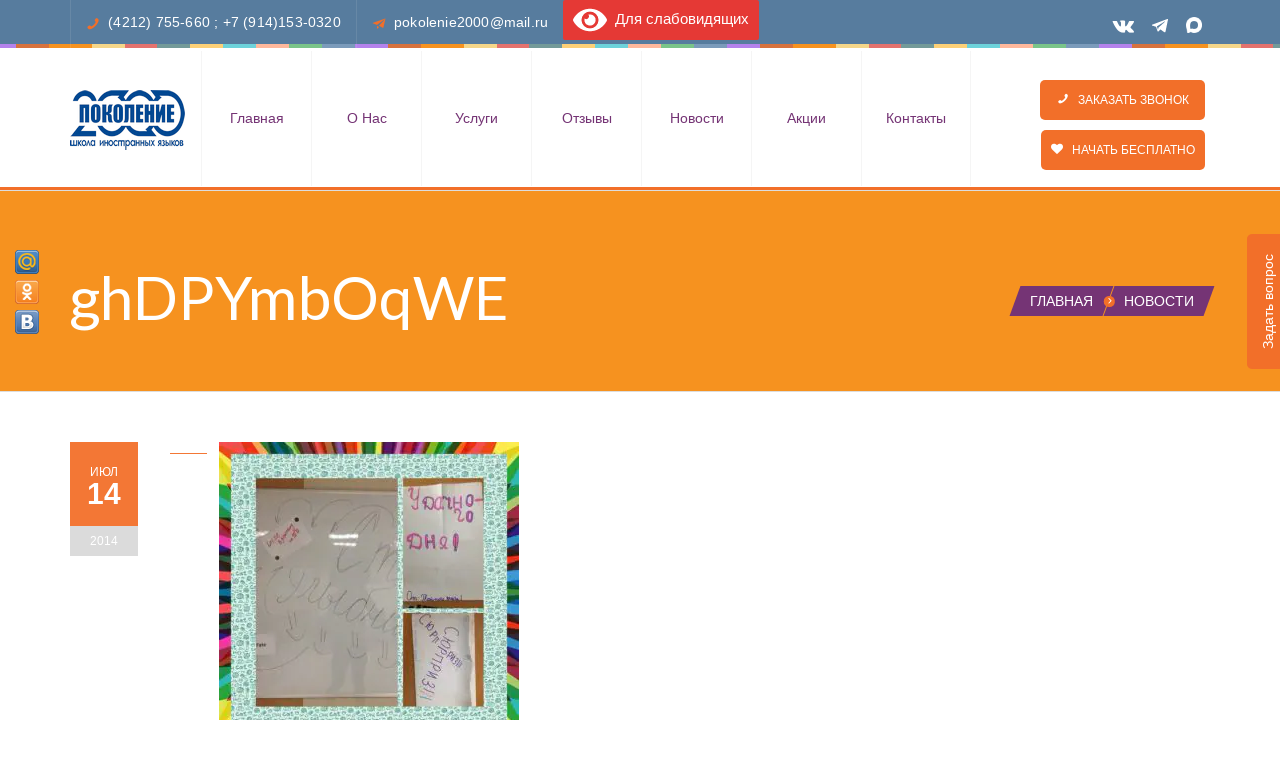

--- FILE ---
content_type: text/html; charset=UTF-8
request_url: https://www.pokolenie-2000.ru/news/chto-mne-sneg-chto-mne-znoj-chto-mne-dozhdik-prolivnoj-kogda-moi-druzya-so-mnoj/ghdpymboqwe/
body_size: 21569
content:
<!DOCTYPE html>
<html>
<head>
<script type='text/javascript' src='https://www.pokolenie-2000.ru/wp-content/plugins/easy-accordion-free/public/assets/js/collapse.min.js?ver=2.3.6' id='sp-ea-accordion-js-js'></script>
<script type='text/javascript' src='https://www.pokolenie-2000.ru/wp-content/plugins/easy-accordion-free/public/assets/js/script.js?ver=2.3.6' id='sp-ea-accordion-config-js'></script>
<link rel="stylesheet" id="responsive_css-css" href="https://www.pokolenie-2000.ru/wp-content/plugins/easy-accordion-free/public/assets/css/ea-style.css?ver=2.3.6" type="text/css" media="all">

    <meta charset="UTF-8">
    
        <!--[if lt IE 9]>
    <meta http-equiv="X-UA-Compatible" content="IE=edge"><![endif]-->
    <style type="text/css">
        @import url(https://fonts.googleapis.com/css?family=Lato);
        @import url(https://fonts.googleapis.com/css?family=Lato);
        @import url(https://fonts.googleapis.com/css?family=Lato);
        @import url(https://fonts.googleapis.com/css?family=Lato);

        body, .main-section p {
            font: 14px 'Lato', sans-serif;
            color: #333333;
        }

        header .logo {
            margin: 6px 0px !important;
        }

.cs-partner figure img {
	width: auto;
}
.cs-partner figure a {

  vertical-align: middle;
  display: inline-block;
  line-height: 132px;
}
.cs-partner figure {
height: 132px;
line-height: 132px;
}
        .nav li a, header .btn-style1, .footer-nav ul li a {
            font: 12px 'Lato', sans-serif !important;
        }

        .cs-section-title h2 {
            font: 24px 'Lato', sans-serif !important;
        }
body .cs-classic-form form input[type="submit"] {
padding: 0;
}

        h1 {
            font: 60px 'Lato', sans-serif !important;
        }

        h2 {
            font: 24px 'Lato', sans-serif !important;
        }

        h3 {
            font: 22px 'Lato', sans-serif !important;
        }

        h4 {
            font: 16px 'Lato', sans-serif !important;
        }

        h5 {
            font: 14px 'Lato', sans-serif !important;
        }

        h6 {
            font: 12px 'Lato', sans-serif !important;
        }

        .main-section h1, .main-section h1 a {
            color: #262626 !important;
        }

        .main-section h2, .main-section h2 a {
            color: #262626 !important;
        }

        .main-section h3, .main-section h3 a {
            color: #262626 !important;
        }

        .main-section h4, .main-section h4 a {
            color: #f26f29 !important;
        }

        .main-section h5, .main-section h5 a {
            color: #262626 !important;
        }

        .main-section h6, .main-section h6 a {
            color: #262626 !important;
        }

        .widget .widget-section-title h2 {
            font: 15px 'Lato', sans-serif !important;
        }

        .top-bar, #lang_sel ul ul {
            background-color: #753475;
        }

        #lang_sel ul ul:before {
            border-bottom-color: #753475;
        }

        .top-bar p {
            color: #fff !important;
        }

        .top-bar a, .top-bar i, .cs-users i {
            color: #fff !important;
        }

        .logo-section, .main-head {
            background: !important;
        }

        .main-navbar {
            background: #ffffff !important;
        }

        .navbar-nav > li > a, li.parentIcon a:after, .navigation ul .sub-menu li a i {
            color: #753475 !important;
        }

        .navbar-nav > li > .dropdown-menu, .navbar-nav > li > .dropdown-menu > li > .dropdown-menu, .mega-grid, .sub-menu {
            background-color: #fff !important;
        }

        .navbar-nav .sub-menu .dropdown-menu li a, .sub-menu li a {
            color: #753475 !important;
        }

        .navigation ul .sub-menu > li:hover > a, .navbar-nav .sub-menu .dropdown-menu > li:hover > a, ul ul li.current-menu-ancestor.parentIcon > a:after, ul ul li.parentIcon:hover > a:after, .navigation ul .sub-menu > li:hover > a > i {
            border-bottom-color: #fff;
            color: #fff !important;
        }

        .navigation .navbar-nav > li.current-menu-item > a, .navigation .navbar-nav > li.current-menu-ancestor > a, .navigation .navbar-nav > li:hover > a, li.current-menu-ancestor.parentIcon > a:after, li.parentIcon:hover > a:after {
            color: #f26f29 !important;
        }

        .navigation .navbar-nav > .active > a:before, .navigation .navbar-nav > li > a:before {
            border-bottom-color: #f26f29 !important;
        }

        .cs-user, .cs-user-login {
            border-color: #f26f29 !important;
        }

        .navigation ul .sub-menu > li:hover > a {
            background-color: #f26f29 !important;
        }

        {
            box-shadow: 0 4px 0 #753475 inset !important
        ;
        }
        .header_2 .nav > li:hover > a, .header_2 .nav > li.current-menu-ancestor > a {

        }
body .rich_editor_text ol li {
	list-style-type: circle;
}
		.icon-bubbles4:before {
  content: "\e970";
}
    </style>
    <style type="text/css">

    </style>
    <style type="text/css">

    </style>
    <meta name="viewport" content="width=device-width, initial-scale=1.0, maximum-scale=1.0, user-scalable=0">
    <link rel="stylesheet" id="rs-plugin-settings-css" href="https://www.pokolenie-2000.ru/wp-content/themes/english/css/settings.css" type="text/css" media="all">
    <link rel="stylesheet" id="bootstrap.min_css-css" href="https://www.pokolenie-2000.ru/wp-content/themes/english/css/bootstrap.min.css" type="text/css"
          media="all">
    <link rel="stylesheet" id="responsive_css-css" href="https://www.pokolenie-2000.ru/wp-content/themes/english/css/responsive.css" type="text/css" media="all">
    <link rel="stylesheet" id="style_css-css" href="https://www.pokolenie-2000.ru/wp-content/themes/english/css/style.css" type="text/css" media="all">
    <link rel="stylesheet" id="iconmoon_css-css" href="https://www.pokolenie-2000.ru/wp-content/themes/english/css/iconmoon.css" type="text/css" media="all">
    <link rel="stylesheet" id="widget_css-css" href="https://www.pokolenie-2000.ru/wp-content/themes/english/css/widget.css" type="text/css" media="all">
    <link rel="stylesheet" id="flexslider_css-css" href="https://www.pokolenie-2000.ru/wp-content/themes/english/css/flexslider.css" type="text/css" media="all">
    <link rel="stylesheet" id="prettyPhoto_css-css" href="https://www.pokolenie-2000.ru/wp-content/themes/english/css/prettyphoto.css" type="text/css" media="all">
    <link rel="stylesheet" id="owl.carousel_css-css" href="https://www.pokolenie-2000.ru/wp-content/themes/english/css/owl.carousel.css" type="text/css" media="all">
   <link rel="stylesheet" id="rs-plugin-settings-css" href="https://www.pokolenie-2000.ru/wp-content/themes/english/style.css" type="text/css" media="all">
<script type="text/javascript" src="https://code.jquery.com/jquery-1.9.1.js"></script>
    <script data-cfasync="false" data-no-defer="1" data-no-minify="1" data-no-optimize="1">var ewww_webp_supported=!1;function check_webp_feature(A,e){var w;e=void 0!==e?e:function(){},ewww_webp_supported?e(ewww_webp_supported):((w=new Image).onload=function(){ewww_webp_supported=0<w.width&&0<w.height,e&&e(ewww_webp_supported)},w.onerror=function(){e&&e(!1)},w.src="data:image/webp;base64,"+{alpha:"UklGRkoAAABXRUJQVlA4WAoAAAAQAAAAAAAAAAAAQUxQSAwAAAARBxAR/Q9ERP8DAABWUDggGAAAABQBAJ0BKgEAAQAAAP4AAA3AAP7mtQAAAA=="}[A])}check_webp_feature("alpha");</script><script data-cfasync="false" data-no-defer="1" data-no-minify="1" data-no-optimize="1">var Arrive=function(c,w){"use strict";if(c.MutationObserver&&"undefined"!=typeof HTMLElement){var r,a=0,u=(r=HTMLElement.prototype.matches||HTMLElement.prototype.webkitMatchesSelector||HTMLElement.prototype.mozMatchesSelector||HTMLElement.prototype.msMatchesSelector,{matchesSelector:function(e,t){return e instanceof HTMLElement&&r.call(e,t)},addMethod:function(e,t,r){var a=e[t];e[t]=function(){return r.length==arguments.length?r.apply(this,arguments):"function"==typeof a?a.apply(this,arguments):void 0}},callCallbacks:function(e,t){t&&t.options.onceOnly&&1==t.firedElems.length&&(e=[e[0]]);for(var r,a=0;r=e[a];a++)r&&r.callback&&r.callback.call(r.elem,r.elem);t&&t.options.onceOnly&&1==t.firedElems.length&&t.me.unbindEventWithSelectorAndCallback.call(t.target,t.selector,t.callback)},checkChildNodesRecursively:function(e,t,r,a){for(var i,n=0;i=e[n];n++)r(i,t,a)&&a.push({callback:t.callback,elem:i}),0<i.childNodes.length&&u.checkChildNodesRecursively(i.childNodes,t,r,a)},mergeArrays:function(e,t){var r,a={};for(r in e)e.hasOwnProperty(r)&&(a[r]=e[r]);for(r in t)t.hasOwnProperty(r)&&(a[r]=t[r]);return a},toElementsArray:function(e){return e=void 0!==e&&("number"!=typeof e.length||e===c)?[e]:e}}),e=(l.prototype.addEvent=function(e,t,r,a){a={target:e,selector:t,options:r,callback:a,firedElems:[]};return this._beforeAdding&&this._beforeAdding(a),this._eventsBucket.push(a),a},l.prototype.removeEvent=function(e){for(var t,r=this._eventsBucket.length-1;t=this._eventsBucket[r];r--)e(t)&&(this._beforeRemoving&&this._beforeRemoving(t),(t=this._eventsBucket.splice(r,1))&&t.length&&(t[0].callback=null))},l.prototype.beforeAdding=function(e){this._beforeAdding=e},l.prototype.beforeRemoving=function(e){this._beforeRemoving=e},l),t=function(i,n){var o=new e,l=this,s={fireOnAttributesModification:!1};return o.beforeAdding(function(t){var e=t.target;e!==c.document&&e!==c||(e=document.getElementsByTagName("html")[0]);var r=new MutationObserver(function(e){n.call(this,e,t)}),a=i(t.options);r.observe(e,a),t.observer=r,t.me=l}),o.beforeRemoving(function(e){e.observer.disconnect()}),this.bindEvent=function(e,t,r){t=u.mergeArrays(s,t);for(var a=u.toElementsArray(this),i=0;i<a.length;i++)o.addEvent(a[i],e,t,r)},this.unbindEvent=function(){var r=u.toElementsArray(this);o.removeEvent(function(e){for(var t=0;t<r.length;t++)if(this===w||e.target===r[t])return!0;return!1})},this.unbindEventWithSelectorOrCallback=function(r){var a=u.toElementsArray(this),i=r,e="function"==typeof r?function(e){for(var t=0;t<a.length;t++)if((this===w||e.target===a[t])&&e.callback===i)return!0;return!1}:function(e){for(var t=0;t<a.length;t++)if((this===w||e.target===a[t])&&e.selector===r)return!0;return!1};o.removeEvent(e)},this.unbindEventWithSelectorAndCallback=function(r,a){var i=u.toElementsArray(this);o.removeEvent(function(e){for(var t=0;t<i.length;t++)if((this===w||e.target===i[t])&&e.selector===r&&e.callback===a)return!0;return!1})},this},i=new function(){var s={fireOnAttributesModification:!1,onceOnly:!1,existing:!1};function n(e,t,r){return!(!u.matchesSelector(e,t.selector)||(e._id===w&&(e._id=a++),-1!=t.firedElems.indexOf(e._id)))&&(t.firedElems.push(e._id),!0)}var c=(i=new t(function(e){var t={attributes:!1,childList:!0,subtree:!0};return e.fireOnAttributesModification&&(t.attributes=!0),t},function(e,i){e.forEach(function(e){var t=e.addedNodes,r=e.target,a=[];null!==t&&0<t.length?u.checkChildNodesRecursively(t,i,n,a):"attributes"===e.type&&n(r,i)&&a.push({callback:i.callback,elem:r}),u.callCallbacks(a,i)})})).bindEvent;return i.bindEvent=function(e,t,r){t=void 0===r?(r=t,s):u.mergeArrays(s,t);var a=u.toElementsArray(this);if(t.existing){for(var i=[],n=0;n<a.length;n++)for(var o=a[n].querySelectorAll(e),l=0;l<o.length;l++)i.push({callback:r,elem:o[l]});if(t.onceOnly&&i.length)return r.call(i[0].elem,i[0].elem);setTimeout(u.callCallbacks,1,i)}c.call(this,e,t,r)},i},o=new function(){var a={};function i(e,t){return u.matchesSelector(e,t.selector)}var n=(o=new t(function(){return{childList:!0,subtree:!0}},function(e,r){e.forEach(function(e){var t=e.removedNodes,e=[];null!==t&&0<t.length&&u.checkChildNodesRecursively(t,r,i,e),u.callCallbacks(e,r)})})).bindEvent;return o.bindEvent=function(e,t,r){t=void 0===r?(r=t,a):u.mergeArrays(a,t),n.call(this,e,t,r)},o};d(HTMLElement.prototype),d(NodeList.prototype),d(HTMLCollection.prototype),d(HTMLDocument.prototype),d(Window.prototype);var n={};return s(i,n,"unbindAllArrive"),s(o,n,"unbindAllLeave"),n}function l(){this._eventsBucket=[],this._beforeAdding=null,this._beforeRemoving=null}function s(e,t,r){u.addMethod(t,r,e.unbindEvent),u.addMethod(t,r,e.unbindEventWithSelectorOrCallback),u.addMethod(t,r,e.unbindEventWithSelectorAndCallback)}function d(e){e.arrive=i.bindEvent,s(i,e,"unbindArrive"),e.leave=o.bindEvent,s(o,e,"unbindLeave")}}(window,void 0),ewww_webp_supported=!1;function check_webp_feature(e,t){var r;ewww_webp_supported?t(ewww_webp_supported):((r=new Image).onload=function(){ewww_webp_supported=0<r.width&&0<r.height,t(ewww_webp_supported)},r.onerror=function(){t(!1)},r.src="data:image/webp;base64,"+{alpha:"UklGRkoAAABXRUJQVlA4WAoAAAAQAAAAAAAAAAAAQUxQSAwAAAARBxAR/Q9ERP8DAABWUDggGAAAABQBAJ0BKgEAAQAAAP4AAA3AAP7mtQAAAA==",animation:"UklGRlIAAABXRUJQVlA4WAoAAAASAAAAAAAAAAAAQU5JTQYAAAD/////AABBTk1GJgAAAAAAAAAAAAAAAAAAAGQAAABWUDhMDQAAAC8AAAAQBxAREYiI/gcA"}[e])}function ewwwLoadImages(e){if(e){for(var t=document.querySelectorAll(".batch-image img, .image-wrapper a, .ngg-pro-masonry-item a, .ngg-galleria-offscreen-seo-wrapper a"),r=0,a=t.length;r<a;r++)ewwwAttr(t[r],"data-src",t[r].getAttribute("data-webp")),ewwwAttr(t[r],"data-thumbnail",t[r].getAttribute("data-webp-thumbnail"));for(var i=document.querySelectorAll(".rev_slider ul li"),r=0,a=i.length;r<a;r++){ewwwAttr(i[r],"data-thumb",i[r].getAttribute("data-webp-thumb"));for(var n=1;n<11;)ewwwAttr(i[r],"data-param"+n,i[r].getAttribute("data-webp-param"+n)),n++}for(r=0,a=(i=document.querySelectorAll(".rev_slider img")).length;r<a;r++)ewwwAttr(i[r],"data-lazyload",i[r].getAttribute("data-webp-lazyload"));for(var o=document.querySelectorAll("div.woocommerce-product-gallery__image"),r=0,a=o.length;r<a;r++)ewwwAttr(o[r],"data-thumb",o[r].getAttribute("data-webp-thumb"))}for(var l=document.querySelectorAll("video"),r=0,a=l.length;r<a;r++)ewwwAttr(l[r],"poster",e?l[r].getAttribute("data-poster-webp"):l[r].getAttribute("data-poster-image"));for(var s,c=document.querySelectorAll("img.ewww_webp_lazy_load"),r=0,a=c.length;r<a;r++)e&&(ewwwAttr(c[r],"data-lazy-srcset",c[r].getAttribute("data-lazy-srcset-webp")),ewwwAttr(c[r],"data-srcset",c[r].getAttribute("data-srcset-webp")),ewwwAttr(c[r],"data-lazy-src",c[r].getAttribute("data-lazy-src-webp")),ewwwAttr(c[r],"data-src",c[r].getAttribute("data-src-webp")),ewwwAttr(c[r],"data-orig-file",c[r].getAttribute("data-webp-orig-file")),ewwwAttr(c[r],"data-medium-file",c[r].getAttribute("data-webp-medium-file")),ewwwAttr(c[r],"data-large-file",c[r].getAttribute("data-webp-large-file")),null!=(s=c[r].getAttribute("srcset"))&&!1!==s&&s.includes("R0lGOD")&&ewwwAttr(c[r],"src",c[r].getAttribute("data-lazy-src-webp"))),c[r].className=c[r].className.replace(/\bewww_webp_lazy_load\b/,"");for(var w=document.querySelectorAll(".ewww_webp"),r=0,a=w.length;r<a;r++)e?(ewwwAttr(w[r],"srcset",w[r].getAttribute("data-srcset-webp")),ewwwAttr(w[r],"src",w[r].getAttribute("data-src-webp")),ewwwAttr(w[r],"data-orig-file",w[r].getAttribute("data-webp-orig-file")),ewwwAttr(w[r],"data-medium-file",w[r].getAttribute("data-webp-medium-file")),ewwwAttr(w[r],"data-large-file",w[r].getAttribute("data-webp-large-file")),ewwwAttr(w[r],"data-large_image",w[r].getAttribute("data-webp-large_image")),ewwwAttr(w[r],"data-src",w[r].getAttribute("data-webp-src"))):(ewwwAttr(w[r],"srcset",w[r].getAttribute("data-srcset-img")),ewwwAttr(w[r],"src",w[r].getAttribute("data-src-img"))),w[r].className=w[r].className.replace(/\bewww_webp\b/,"ewww_webp_loaded");window.jQuery&&jQuery.fn.isotope&&jQuery.fn.imagesLoaded&&(jQuery(".fusion-posts-container-infinite").imagesLoaded(function(){jQuery(".fusion-posts-container-infinite").hasClass("isotope")&&jQuery(".fusion-posts-container-infinite").isotope()}),jQuery(".fusion-portfolio:not(.fusion-recent-works) .fusion-portfolio-wrapper").imagesLoaded(function(){jQuery(".fusion-portfolio:not(.fusion-recent-works) .fusion-portfolio-wrapper").isotope()}))}function ewwwWebPInit(e){ewwwLoadImages(e),ewwwNggLoadGalleries(e),document.arrive(".ewww_webp",function(){ewwwLoadImages(e)}),document.arrive(".ewww_webp_lazy_load",function(){ewwwLoadImages(e)}),document.arrive("videos",function(){ewwwLoadImages(e)}),"loading"==document.readyState?document.addEventListener("DOMContentLoaded",ewwwJSONParserInit):("undefined"!=typeof galleries&&ewwwNggParseGalleries(e),ewwwWooParseVariations(e))}function ewwwAttr(e,t,r){null!=r&&!1!==r&&e.setAttribute(t,r)}function ewwwJSONParserInit(){"undefined"!=typeof galleries&&check_webp_feature("alpha",ewwwNggParseGalleries),check_webp_feature("alpha",ewwwWooParseVariations)}function ewwwWooParseVariations(e){if(e)for(var t=document.querySelectorAll("form.variations_form"),r=0,a=t.length;r<a;r++){var i=t[r].getAttribute("data-product_variations"),n=!1;try{for(var o in i=JSON.parse(i))void 0!==i[o]&&void 0!==i[o].image&&(void 0!==i[o].image.src_webp&&(i[o].image.src=i[o].image.src_webp,n=!0),void 0!==i[o].image.srcset_webp&&(i[o].image.srcset=i[o].image.srcset_webp,n=!0),void 0!==i[o].image.full_src_webp&&(i[o].image.full_src=i[o].image.full_src_webp,n=!0),void 0!==i[o].image.gallery_thumbnail_src_webp&&(i[o].image.gallery_thumbnail_src=i[o].image.gallery_thumbnail_src_webp,n=!0),void 0!==i[o].image.thumb_src_webp&&(i[o].image.thumb_src=i[o].image.thumb_src_webp,n=!0));n&&ewwwAttr(t[r],"data-product_variations",JSON.stringify(i))}catch(e){}}}function ewwwNggParseGalleries(e){if(e)for(var t in galleries){var r=galleries[t];galleries[t].images_list=ewwwNggParseImageList(r.images_list)}}function ewwwNggLoadGalleries(e){e&&document.addEventListener("ngg.galleria.themeadded",function(e,t){window.ngg_galleria._create_backup=window.ngg_galleria.create,window.ngg_galleria.create=function(e,t){var r=$(e).data("id");return galleries["gallery_"+r].images_list=ewwwNggParseImageList(galleries["gallery_"+r].images_list),window.ngg_galleria._create_backup(e,t)}})}function ewwwNggParseImageList(e){for(var t in e){var r=e[t];if(void 0!==r["image-webp"]&&(e[t].image=r["image-webp"],delete e[t]["image-webp"]),void 0!==r["thumb-webp"]&&(e[t].thumb=r["thumb-webp"],delete e[t]["thumb-webp"]),void 0!==r.full_image_webp&&(e[t].full_image=r.full_image_webp,delete e[t].full_image_webp),void 0!==r.srcsets)for(var a in r.srcsets)nggSrcset=r.srcsets[a],void 0!==r.srcsets[a+"-webp"]&&(e[t].srcsets[a]=r.srcsets[a+"-webp"],delete e[t].srcsets[a+"-webp"]);if(void 0!==r.full_srcsets)for(var i in r.full_srcsets)nggFSrcset=r.full_srcsets[i],void 0!==r.full_srcsets[i+"-webp"]&&(e[t].full_srcsets[i]=r.full_srcsets[i+"-webp"],delete e[t].full_srcsets[i+"-webp"])}return e}check_webp_feature("alpha",ewwwWebPInit);</script>	<style>img:is([sizes="auto" i], [sizes^="auto," i]) { contain-intrinsic-size: 3000px 1500px }</style>
	
		<!-- All in One SEO 4.7.9 - aioseo.com -->
		<title>ghDPYmbOqWE | Курсы английского языка в Хабаровске предоставляет школа изучения английского языка &quot;Поколение 2000&quot; обучения иностранным языкам, английский немецкий испанский</title>
	<meta name="robots" content="max-image-preview:large" />
	<meta name="author" content="admin"/>
	<link rel="canonical" href="https://www.pokolenie-2000.ru/news/chto-mne-sneg-chto-mne-znoj-chto-mne-dozhdik-prolivnoj-kogda-moi-druzya-so-mnoj/ghdpymboqwe/" />
	<meta name="generator" content="All in One SEO (AIOSEO) 4.7.9" />
		<meta property="og:locale" content="ru_RU" />
		<meta property="og:site_name" content="Курсы английского языка в Хабаровске предоставляет школа изучения английского языка &quot;Поколение 2000&quot; обучения иностранным  языкам, английский немецкий испанский | английский испанский китайский язык для взрослых и детей" />
		<meta property="og:type" content="article" />
		<meta property="og:title" content="ghDPYmbOqWE | Курсы английского языка в Хабаровске предоставляет школа изучения английского языка &quot;Поколение 2000&quot; обучения иностранным языкам, английский немецкий испанский" />
		<meta property="og:url" content="https://www.pokolenie-2000.ru/news/chto-mne-sneg-chto-mne-znoj-chto-mne-dozhdik-prolivnoj-kogda-moi-druzya-so-mnoj/ghdpymboqwe/" />
		<meta property="article:published_time" content="2015-07-14T02:33:30+00:00" />
		<meta property="article:modified_time" content="2015-07-14T02:33:30+00:00" />
		<meta name="twitter:card" content="summary" />
		<meta name="twitter:title" content="ghDPYmbOqWE | Курсы английского языка в Хабаровске предоставляет школа изучения английского языка &quot;Поколение 2000&quot; обучения иностранным языкам, английский немецкий испанский" />
		<meta name="google" content="nositelinkssearchbox" />
		<script type="application/ld+json" class="aioseo-schema">
			{"@context":"https:\/\/schema.org","@graph":[{"@type":"BreadcrumbList","@id":"https:\/\/www.pokolenie-2000.ru\/news\/chto-mne-sneg-chto-mne-znoj-chto-mne-dozhdik-prolivnoj-kogda-moi-druzya-so-mnoj\/ghdpymboqwe\/#breadcrumblist","itemListElement":[{"@type":"ListItem","@id":"https:\/\/www.pokolenie-2000.ru\/#listItem","position":1,"name":"\u0413\u043b\u0430\u0432\u043d\u0430\u044f \u0441\u0442\u0440\u0430\u043d\u0438\u0446\u0430","item":"https:\/\/www.pokolenie-2000.ru\/","nextItem":{"@type":"ListItem","@id":"https:\/\/www.pokolenie-2000.ru\/news\/chto-mne-sneg-chto-mne-znoj-chto-mne-dozhdik-prolivnoj-kogda-moi-druzya-so-mnoj\/ghdpymboqwe\/#listItem","name":"ghDPYmbOqWE"}},{"@type":"ListItem","@id":"https:\/\/www.pokolenie-2000.ru\/news\/chto-mne-sneg-chto-mne-znoj-chto-mne-dozhdik-prolivnoj-kogda-moi-druzya-so-mnoj\/ghdpymboqwe\/#listItem","position":2,"name":"ghDPYmbOqWE","previousItem":{"@type":"ListItem","@id":"https:\/\/www.pokolenie-2000.ru\/#listItem","name":"\u0413\u043b\u0430\u0432\u043d\u0430\u044f \u0441\u0442\u0440\u0430\u043d\u0438\u0446\u0430"}}]},{"@type":"ItemPage","@id":"https:\/\/www.pokolenie-2000.ru\/news\/chto-mne-sneg-chto-mne-znoj-chto-mne-dozhdik-prolivnoj-kogda-moi-druzya-so-mnoj\/ghdpymboqwe\/#itempage","url":"https:\/\/www.pokolenie-2000.ru\/news\/chto-mne-sneg-chto-mne-znoj-chto-mne-dozhdik-prolivnoj-kogda-moi-druzya-so-mnoj\/ghdpymboqwe\/","name":"ghDPYmbOqWE | \u041a\u0443\u0440\u0441\u044b \u0430\u043d\u0433\u043b\u0438\u0439\u0441\u043a\u043e\u0433\u043e \u044f\u0437\u044b\u043a\u0430 \u0432 \u0425\u0430\u0431\u0430\u0440\u043e\u0432\u0441\u043a\u0435 \u043f\u0440\u0435\u0434\u043e\u0441\u0442\u0430\u0432\u043b\u044f\u0435\u0442 \u0448\u043a\u043e\u043b\u0430 \u0438\u0437\u0443\u0447\u0435\u043d\u0438\u044f \u0430\u043d\u0433\u043b\u0438\u0439\u0441\u043a\u043e\u0433\u043e \u044f\u0437\u044b\u043a\u0430 \"\u041f\u043e\u043a\u043e\u043b\u0435\u043d\u0438\u0435 2000\" \u043e\u0431\u0443\u0447\u0435\u043d\u0438\u044f \u0438\u043d\u043e\u0441\u0442\u0440\u0430\u043d\u043d\u044b\u043c \u044f\u0437\u044b\u043a\u0430\u043c, \u0430\u043d\u0433\u043b\u0438\u0439\u0441\u043a\u0438\u0439 \u043d\u0435\u043c\u0435\u0446\u043a\u0438\u0439 \u0438\u0441\u043f\u0430\u043d\u0441\u043a\u0438\u0439","inLanguage":"ru-RU","isPartOf":{"@id":"https:\/\/www.pokolenie-2000.ru\/#website"},"breadcrumb":{"@id":"https:\/\/www.pokolenie-2000.ru\/news\/chto-mne-sneg-chto-mne-znoj-chto-mne-dozhdik-prolivnoj-kogda-moi-druzya-so-mnoj\/ghdpymboqwe\/#breadcrumblist"},"author":{"@id":"https:\/\/www.pokolenie-2000.ru\/author\/admin\/#author"},"creator":{"@id":"https:\/\/www.pokolenie-2000.ru\/author\/admin\/#author"},"datePublished":"2015-07-14T02:33:30+10:00","dateModified":"2015-07-14T02:33:30+10:00"},{"@type":"Organization","@id":"https:\/\/www.pokolenie-2000.ru\/#organization","name":"\u041a\u0443\u0440\u0441\u044b \u0430\u043d\u0433\u043b\u0438\u0439\u0441\u043a\u043e\u0433\u043e \u044f\u0437\u044b\u043a\u0430 \u0432 \u0425\u0430\u0431\u0430\u0440\u043e\u0432\u0441\u043a\u0435 \u043f\u0440\u0435\u0434\u043e\u0441\u0442\u0430\u0432\u043b\u044f\u0435\u0442 \u0448\u043a\u043e\u043b\u0430 \u0438\u0437\u0443\u0447\u0435\u043d\u0438\u044f \u0430\u043d\u0433\u043b\u0438\u0439\u0441\u043a\u043e\u0433\u043e \u044f\u0437\u044b\u043a\u0430 \"\u041f\u043e\u043a\u043e\u043b\u0435\u043d\u0438\u0435 2000\" \u043e\u0431\u0443\u0447\u0435\u043d\u0438\u044f \u0438\u043d\u043e\u0441\u0442\u0440\u0430\u043d\u043d\u044b\u043c  \u044f\u0437\u044b\u043a\u0430\u043c, \u0430\u043d\u0433\u043b\u0438\u0439\u0441\u043a\u0438\u0439 \u043d\u0435\u043c\u0435\u0446\u043a\u0438\u0439 \u0438\u0441\u043f\u0430\u043d\u0441\u043a\u0438\u0439","description":"\u0430\u043d\u0433\u043b\u0438\u0439\u0441\u043a\u0438\u0439 \u0438\u0441\u043f\u0430\u043d\u0441\u043a\u0438\u0439 \u043a\u0438\u0442\u0430\u0439\u0441\u043a\u0438\u0439 \u044f\u0437\u044b\u043a \u0434\u043b\u044f \u0432\u0437\u0440\u043e\u0441\u043b\u044b\u0445 \u0438 \u0434\u0435\u0442\u0435\u0439","url":"https:\/\/www.pokolenie-2000.ru\/"},{"@type":"Person","@id":"https:\/\/www.pokolenie-2000.ru\/author\/admin\/#author","url":"https:\/\/www.pokolenie-2000.ru\/author\/admin\/","name":"admin","image":{"@type":"ImageObject","@id":"https:\/\/www.pokolenie-2000.ru\/news\/chto-mne-sneg-chto-mne-znoj-chto-mne-dozhdik-prolivnoj-kogda-moi-druzya-so-mnoj\/ghdpymboqwe\/#authorImage","url":"https:\/\/secure.gravatar.com\/avatar\/fe128b07614c0aaea2d795ba1c76e632?s=96&d=identicon&r=g","width":96,"height":96,"caption":"admin"}},{"@type":"WebSite","@id":"https:\/\/www.pokolenie-2000.ru\/#website","url":"https:\/\/www.pokolenie-2000.ru\/","name":"\u041a\u0443\u0440\u0441\u044b \u0430\u043d\u0433\u043b\u0438\u0439\u0441\u043a\u043e\u0433\u043e \u044f\u0437\u044b\u043a\u0430 \u0432 \u0425\u0430\u0431\u0430\u0440\u043e\u0432\u0441\u043a\u0435 \u043f\u0440\u0435\u0434\u043e\u0441\u0442\u0430\u0432\u043b\u044f\u0435\u0442 \u0448\u043a\u043e\u043b\u0430 \u0438\u0437\u0443\u0447\u0435\u043d\u0438\u044f \u0430\u043d\u0433\u043b\u0438\u0439\u0441\u043a\u043e\u0433\u043e \u044f\u0437\u044b\u043a\u0430 \"\u041f\u043e\u043a\u043e\u043b\u0435\u043d\u0438\u0435 2000\" \u043e\u0431\u0443\u0447\u0435\u043d\u0438\u044f \u0438\u043d\u043e\u0441\u0442\u0440\u0430\u043d\u043d\u044b\u043c  \u044f\u0437\u044b\u043a\u0430\u043c, \u0430\u043d\u0433\u043b\u0438\u0439\u0441\u043a\u0438\u0439 \u043d\u0435\u043c\u0435\u0446\u043a\u0438\u0439 \u0438\u0441\u043f\u0430\u043d\u0441\u043a\u0438\u0439","description":"\u0430\u043d\u0433\u043b\u0438\u0439\u0441\u043a\u0438\u0439 \u0438\u0441\u043f\u0430\u043d\u0441\u043a\u0438\u0439 \u043a\u0438\u0442\u0430\u0439\u0441\u043a\u0438\u0439 \u044f\u0437\u044b\u043a \u0434\u043b\u044f \u0432\u0437\u0440\u043e\u0441\u043b\u044b\u0445 \u0438 \u0434\u0435\u0442\u0435\u0439","inLanguage":"ru-RU","publisher":{"@id":"https:\/\/www.pokolenie-2000.ru\/#organization"}}]}
		</script>
		<!-- All in One SEO -->

<link rel="alternate" type="application/rss+xml" title="Курсы английского языка в Хабаровске предоставляет школа изучения английского языка &quot;Поколение 2000&quot; обучения иностранным  языкам, английский немецкий испанский &raquo; Лента комментариев к &laquo;ghDPYmbOqWE&raquo;" href="https://www.pokolenie-2000.ru/news/chto-mne-sneg-chto-mne-znoj-chto-mne-dozhdik-prolivnoj-kogda-moi-druzya-so-mnoj/ghdpymboqwe/feed/" />
<script type="text/javascript">
/* <![CDATA[ */
window._wpemojiSettings = {"baseUrl":"https:\/\/s.w.org\/images\/core\/emoji\/15.0.3\/72x72\/","ext":".png","svgUrl":"https:\/\/s.w.org\/images\/core\/emoji\/15.0.3\/svg\/","svgExt":".svg","source":{"concatemoji":"https:\/\/www.pokolenie-2000.ru\/wp-includes\/js\/wp-emoji-release.min.js?ver=6.7.1"}};
/*! This file is auto-generated */
!function(i,n){var o,s,e;function c(e){try{var t={supportTests:e,timestamp:(new Date).valueOf()};sessionStorage.setItem(o,JSON.stringify(t))}catch(e){}}function p(e,t,n){e.clearRect(0,0,e.canvas.width,e.canvas.height),e.fillText(t,0,0);var t=new Uint32Array(e.getImageData(0,0,e.canvas.width,e.canvas.height).data),r=(e.clearRect(0,0,e.canvas.width,e.canvas.height),e.fillText(n,0,0),new Uint32Array(e.getImageData(0,0,e.canvas.width,e.canvas.height).data));return t.every(function(e,t){return e===r[t]})}function u(e,t,n){switch(t){case"flag":return n(e,"\ud83c\udff3\ufe0f\u200d\u26a7\ufe0f","\ud83c\udff3\ufe0f\u200b\u26a7\ufe0f")?!1:!n(e,"\ud83c\uddfa\ud83c\uddf3","\ud83c\uddfa\u200b\ud83c\uddf3")&&!n(e,"\ud83c\udff4\udb40\udc67\udb40\udc62\udb40\udc65\udb40\udc6e\udb40\udc67\udb40\udc7f","\ud83c\udff4\u200b\udb40\udc67\u200b\udb40\udc62\u200b\udb40\udc65\u200b\udb40\udc6e\u200b\udb40\udc67\u200b\udb40\udc7f");case"emoji":return!n(e,"\ud83d\udc26\u200d\u2b1b","\ud83d\udc26\u200b\u2b1b")}return!1}function f(e,t,n){var r="undefined"!=typeof WorkerGlobalScope&&self instanceof WorkerGlobalScope?new OffscreenCanvas(300,150):i.createElement("canvas"),a=r.getContext("2d",{willReadFrequently:!0}),o=(a.textBaseline="top",a.font="600 32px Arial",{});return e.forEach(function(e){o[e]=t(a,e,n)}),o}function t(e){var t=i.createElement("script");t.src=e,t.defer=!0,i.head.appendChild(t)}"undefined"!=typeof Promise&&(o="wpEmojiSettingsSupports",s=["flag","emoji"],n.supports={everything:!0,everythingExceptFlag:!0},e=new Promise(function(e){i.addEventListener("DOMContentLoaded",e,{once:!0})}),new Promise(function(t){var n=function(){try{var e=JSON.parse(sessionStorage.getItem(o));if("object"==typeof e&&"number"==typeof e.timestamp&&(new Date).valueOf()<e.timestamp+604800&&"object"==typeof e.supportTests)return e.supportTests}catch(e){}return null}();if(!n){if("undefined"!=typeof Worker&&"undefined"!=typeof OffscreenCanvas&&"undefined"!=typeof URL&&URL.createObjectURL&&"undefined"!=typeof Blob)try{var e="postMessage("+f.toString()+"("+[JSON.stringify(s),u.toString(),p.toString()].join(",")+"));",r=new Blob([e],{type:"text/javascript"}),a=new Worker(URL.createObjectURL(r),{name:"wpTestEmojiSupports"});return void(a.onmessage=function(e){c(n=e.data),a.terminate(),t(n)})}catch(e){}c(n=f(s,u,p))}t(n)}).then(function(e){for(var t in e)n.supports[t]=e[t],n.supports.everything=n.supports.everything&&n.supports[t],"flag"!==t&&(n.supports.everythingExceptFlag=n.supports.everythingExceptFlag&&n.supports[t]);n.supports.everythingExceptFlag=n.supports.everythingExceptFlag&&!n.supports.flag,n.DOMReady=!1,n.readyCallback=function(){n.DOMReady=!0}}).then(function(){return e}).then(function(){var e;n.supports.everything||(n.readyCallback(),(e=n.source||{}).concatemoji?t(e.concatemoji):e.wpemoji&&e.twemoji&&(t(e.twemoji),t(e.wpemoji)))}))}((window,document),window._wpemojiSettings);
/* ]]> */
</script>
<link rel='stylesheet' id='twb-open-sans-css' href='https://fonts.googleapis.com/css?family=Open+Sans%3A300%2C400%2C500%2C600%2C700%2C800&#038;display=swap&#038;ver=6.7.1' type='text/css' media='all' />
<link rel='stylesheet' id='twbbwg-global-css' href='https://www.pokolenie-2000.ru/wp-content/plugins/photo-gallery/booster/assets/css/global.css?ver=1.0.0' type='text/css' media='all' />
<style id='wp-emoji-styles-inline-css' type='text/css'>

	img.wp-smiley, img.emoji {
		display: inline !important;
		border: none !important;
		box-shadow: none !important;
		height: 1em !important;
		width: 1em !important;
		margin: 0 0.07em !important;
		vertical-align: -0.1em !important;
		background: none !important;
		padding: 0 !important;
	}
</style>
<link rel='stylesheet' id='wp-block-library-css' href='https://www.pokolenie-2000.ru/wp-includes/css/dist/block-library/style.min.css?ver=6.7.1' type='text/css' media='all' />
<style id='classic-theme-styles-inline-css' type='text/css'>
/*! This file is auto-generated */
.wp-block-button__link{color:#fff;background-color:#32373c;border-radius:9999px;box-shadow:none;text-decoration:none;padding:calc(.667em + 2px) calc(1.333em + 2px);font-size:1.125em}.wp-block-file__button{background:#32373c;color:#fff;text-decoration:none}
</style>
<style id='global-styles-inline-css' type='text/css'>
:root{--wp--preset--aspect-ratio--square: 1;--wp--preset--aspect-ratio--4-3: 4/3;--wp--preset--aspect-ratio--3-4: 3/4;--wp--preset--aspect-ratio--3-2: 3/2;--wp--preset--aspect-ratio--2-3: 2/3;--wp--preset--aspect-ratio--16-9: 16/9;--wp--preset--aspect-ratio--9-16: 9/16;--wp--preset--color--black: #000000;--wp--preset--color--cyan-bluish-gray: #abb8c3;--wp--preset--color--white: #ffffff;--wp--preset--color--pale-pink: #f78da7;--wp--preset--color--vivid-red: #cf2e2e;--wp--preset--color--luminous-vivid-orange: #ff6900;--wp--preset--color--luminous-vivid-amber: #fcb900;--wp--preset--color--light-green-cyan: #7bdcb5;--wp--preset--color--vivid-green-cyan: #00d084;--wp--preset--color--pale-cyan-blue: #8ed1fc;--wp--preset--color--vivid-cyan-blue: #0693e3;--wp--preset--color--vivid-purple: #9b51e0;--wp--preset--gradient--vivid-cyan-blue-to-vivid-purple: linear-gradient(135deg,rgba(6,147,227,1) 0%,rgb(155,81,224) 100%);--wp--preset--gradient--light-green-cyan-to-vivid-green-cyan: linear-gradient(135deg,rgb(122,220,180) 0%,rgb(0,208,130) 100%);--wp--preset--gradient--luminous-vivid-amber-to-luminous-vivid-orange: linear-gradient(135deg,rgba(252,185,0,1) 0%,rgba(255,105,0,1) 100%);--wp--preset--gradient--luminous-vivid-orange-to-vivid-red: linear-gradient(135deg,rgba(255,105,0,1) 0%,rgb(207,46,46) 100%);--wp--preset--gradient--very-light-gray-to-cyan-bluish-gray: linear-gradient(135deg,rgb(238,238,238) 0%,rgb(169,184,195) 100%);--wp--preset--gradient--cool-to-warm-spectrum: linear-gradient(135deg,rgb(74,234,220) 0%,rgb(151,120,209) 20%,rgb(207,42,186) 40%,rgb(238,44,130) 60%,rgb(251,105,98) 80%,rgb(254,248,76) 100%);--wp--preset--gradient--blush-light-purple: linear-gradient(135deg,rgb(255,206,236) 0%,rgb(152,150,240) 100%);--wp--preset--gradient--blush-bordeaux: linear-gradient(135deg,rgb(254,205,165) 0%,rgb(254,45,45) 50%,rgb(107,0,62) 100%);--wp--preset--gradient--luminous-dusk: linear-gradient(135deg,rgb(255,203,112) 0%,rgb(199,81,192) 50%,rgb(65,88,208) 100%);--wp--preset--gradient--pale-ocean: linear-gradient(135deg,rgb(255,245,203) 0%,rgb(182,227,212) 50%,rgb(51,167,181) 100%);--wp--preset--gradient--electric-grass: linear-gradient(135deg,rgb(202,248,128) 0%,rgb(113,206,126) 100%);--wp--preset--gradient--midnight: linear-gradient(135deg,rgb(2,3,129) 0%,rgb(40,116,252) 100%);--wp--preset--font-size--small: 13px;--wp--preset--font-size--medium: 20px;--wp--preset--font-size--large: 36px;--wp--preset--font-size--x-large: 42px;--wp--preset--spacing--20: 0.44rem;--wp--preset--spacing--30: 0.67rem;--wp--preset--spacing--40: 1rem;--wp--preset--spacing--50: 1.5rem;--wp--preset--spacing--60: 2.25rem;--wp--preset--spacing--70: 3.38rem;--wp--preset--spacing--80: 5.06rem;--wp--preset--shadow--natural: 6px 6px 9px rgba(0, 0, 0, 0.2);--wp--preset--shadow--deep: 12px 12px 50px rgba(0, 0, 0, 0.4);--wp--preset--shadow--sharp: 6px 6px 0px rgba(0, 0, 0, 0.2);--wp--preset--shadow--outlined: 6px 6px 0px -3px rgba(255, 255, 255, 1), 6px 6px rgba(0, 0, 0, 1);--wp--preset--shadow--crisp: 6px 6px 0px rgba(0, 0, 0, 1);}:where(.is-layout-flex){gap: 0.5em;}:where(.is-layout-grid){gap: 0.5em;}body .is-layout-flex{display: flex;}.is-layout-flex{flex-wrap: wrap;align-items: center;}.is-layout-flex > :is(*, div){margin: 0;}body .is-layout-grid{display: grid;}.is-layout-grid > :is(*, div){margin: 0;}:where(.wp-block-columns.is-layout-flex){gap: 2em;}:where(.wp-block-columns.is-layout-grid){gap: 2em;}:where(.wp-block-post-template.is-layout-flex){gap: 1.25em;}:where(.wp-block-post-template.is-layout-grid){gap: 1.25em;}.has-black-color{color: var(--wp--preset--color--black) !important;}.has-cyan-bluish-gray-color{color: var(--wp--preset--color--cyan-bluish-gray) !important;}.has-white-color{color: var(--wp--preset--color--white) !important;}.has-pale-pink-color{color: var(--wp--preset--color--pale-pink) !important;}.has-vivid-red-color{color: var(--wp--preset--color--vivid-red) !important;}.has-luminous-vivid-orange-color{color: var(--wp--preset--color--luminous-vivid-orange) !important;}.has-luminous-vivid-amber-color{color: var(--wp--preset--color--luminous-vivid-amber) !important;}.has-light-green-cyan-color{color: var(--wp--preset--color--light-green-cyan) !important;}.has-vivid-green-cyan-color{color: var(--wp--preset--color--vivid-green-cyan) !important;}.has-pale-cyan-blue-color{color: var(--wp--preset--color--pale-cyan-blue) !important;}.has-vivid-cyan-blue-color{color: var(--wp--preset--color--vivid-cyan-blue) !important;}.has-vivid-purple-color{color: var(--wp--preset--color--vivid-purple) !important;}.has-black-background-color{background-color: var(--wp--preset--color--black) !important;}.has-cyan-bluish-gray-background-color{background-color: var(--wp--preset--color--cyan-bluish-gray) !important;}.has-white-background-color{background-color: var(--wp--preset--color--white) !important;}.has-pale-pink-background-color{background-color: var(--wp--preset--color--pale-pink) !important;}.has-vivid-red-background-color{background-color: var(--wp--preset--color--vivid-red) !important;}.has-luminous-vivid-orange-background-color{background-color: var(--wp--preset--color--luminous-vivid-orange) !important;}.has-luminous-vivid-amber-background-color{background-color: var(--wp--preset--color--luminous-vivid-amber) !important;}.has-light-green-cyan-background-color{background-color: var(--wp--preset--color--light-green-cyan) !important;}.has-vivid-green-cyan-background-color{background-color: var(--wp--preset--color--vivid-green-cyan) !important;}.has-pale-cyan-blue-background-color{background-color: var(--wp--preset--color--pale-cyan-blue) !important;}.has-vivid-cyan-blue-background-color{background-color: var(--wp--preset--color--vivid-cyan-blue) !important;}.has-vivid-purple-background-color{background-color: var(--wp--preset--color--vivid-purple) !important;}.has-black-border-color{border-color: var(--wp--preset--color--black) !important;}.has-cyan-bluish-gray-border-color{border-color: var(--wp--preset--color--cyan-bluish-gray) !important;}.has-white-border-color{border-color: var(--wp--preset--color--white) !important;}.has-pale-pink-border-color{border-color: var(--wp--preset--color--pale-pink) !important;}.has-vivid-red-border-color{border-color: var(--wp--preset--color--vivid-red) !important;}.has-luminous-vivid-orange-border-color{border-color: var(--wp--preset--color--luminous-vivid-orange) !important;}.has-luminous-vivid-amber-border-color{border-color: var(--wp--preset--color--luminous-vivid-amber) !important;}.has-light-green-cyan-border-color{border-color: var(--wp--preset--color--light-green-cyan) !important;}.has-vivid-green-cyan-border-color{border-color: var(--wp--preset--color--vivid-green-cyan) !important;}.has-pale-cyan-blue-border-color{border-color: var(--wp--preset--color--pale-cyan-blue) !important;}.has-vivid-cyan-blue-border-color{border-color: var(--wp--preset--color--vivid-cyan-blue) !important;}.has-vivid-purple-border-color{border-color: var(--wp--preset--color--vivid-purple) !important;}.has-vivid-cyan-blue-to-vivid-purple-gradient-background{background: var(--wp--preset--gradient--vivid-cyan-blue-to-vivid-purple) !important;}.has-light-green-cyan-to-vivid-green-cyan-gradient-background{background: var(--wp--preset--gradient--light-green-cyan-to-vivid-green-cyan) !important;}.has-luminous-vivid-amber-to-luminous-vivid-orange-gradient-background{background: var(--wp--preset--gradient--luminous-vivid-amber-to-luminous-vivid-orange) !important;}.has-luminous-vivid-orange-to-vivid-red-gradient-background{background: var(--wp--preset--gradient--luminous-vivid-orange-to-vivid-red) !important;}.has-very-light-gray-to-cyan-bluish-gray-gradient-background{background: var(--wp--preset--gradient--very-light-gray-to-cyan-bluish-gray) !important;}.has-cool-to-warm-spectrum-gradient-background{background: var(--wp--preset--gradient--cool-to-warm-spectrum) !important;}.has-blush-light-purple-gradient-background{background: var(--wp--preset--gradient--blush-light-purple) !important;}.has-blush-bordeaux-gradient-background{background: var(--wp--preset--gradient--blush-bordeaux) !important;}.has-luminous-dusk-gradient-background{background: var(--wp--preset--gradient--luminous-dusk) !important;}.has-pale-ocean-gradient-background{background: var(--wp--preset--gradient--pale-ocean) !important;}.has-electric-grass-gradient-background{background: var(--wp--preset--gradient--electric-grass) !important;}.has-midnight-gradient-background{background: var(--wp--preset--gradient--midnight) !important;}.has-small-font-size{font-size: var(--wp--preset--font-size--small) !important;}.has-medium-font-size{font-size: var(--wp--preset--font-size--medium) !important;}.has-large-font-size{font-size: var(--wp--preset--font-size--large) !important;}.has-x-large-font-size{font-size: var(--wp--preset--font-size--x-large) !important;}
:where(.wp-block-post-template.is-layout-flex){gap: 1.25em;}:where(.wp-block-post-template.is-layout-grid){gap: 1.25em;}
:where(.wp-block-columns.is-layout-flex){gap: 2em;}:where(.wp-block-columns.is-layout-grid){gap: 2em;}
:root :where(.wp-block-pullquote){font-size: 1.5em;line-height: 1.6;}
</style>
<link rel='stylesheet' id='contact-form-7-css' href='https://www.pokolenie-2000.ru/wp-content/plugins/contact-form-7/includes/css/styles.css?ver=5.8' type='text/css' media='all' />
<link rel='stylesheet' id='dscf7-math-captcha-style-css' href='https://www.pokolenie-2000.ru/wp-content/plugins/ds-cf7-math-captcha/assets/css/style.css?ver=1.0.0' type='text/css' media='' />
<link rel='stylesheet' id='header-footer-custom-html-css' href='https://www.pokolenie-2000.ru/wp-content/plugins/header-footer-custom-html/public/css/header-footer-custom-html-public.css?ver=1.0.9' type='text/css' media='all' />
<style id='header-footer-custom-html-inline-css' type='text/css'>
.hfch-header{background-color:#FFA500;}  .hfch-footer{background-color:#FFA500;}  
</style>
<link rel='stylesheet' id='bwg_fonts-css' href='https://www.pokolenie-2000.ru/wp-content/plugins/photo-gallery/css/bwg-fonts/fonts.css?ver=0.0.1' type='text/css' media='all' />
<link rel='stylesheet' id='sumoselect-css' href='https://www.pokolenie-2000.ru/wp-content/plugins/photo-gallery/css/sumoselect.min.css?ver=3.4.6' type='text/css' media='all' />
<link rel='stylesheet' id='mCustomScrollbar-css' href='https://www.pokolenie-2000.ru/wp-content/plugins/photo-gallery/css/jquery.mCustomScrollbar.min.css?ver=3.1.5' type='text/css' media='all' />
<link rel='stylesheet' id='bwg_frontend-css' href='https://www.pokolenie-2000.ru/wp-content/plugins/photo-gallery/css/styles.min.css?ver=1.8.18' type='text/css' media='all' />
<link rel='stylesheet' id='rs-plugin-settings-css' href='https://www.pokolenie-2000.ru/wp-content/plugins/revslider/public/assets/css/rs6.css?ver=6.2.2' type='text/css' media='all' />
<style id='rs-plugin-settings-inline-css' type='text/css'>
.tp-caption a{color:#ff7302;text-shadow:none;-webkit-transition:all 0.2s ease-out;-moz-transition:all 0.2s ease-out;-o-transition:all 0.2s ease-out;-ms-transition:all 0.2s ease-out}.tp-caption a:hover{color:#ffa902}
</style>
<link rel='stylesheet' id='bvi-styles-css' href='https://www.pokolenie-2000.ru/wp-content/plugins/button-visually-impaired/assets/css/bvi.min.css?ver=2.3.0' type='text/css' media='all' />
<style id='bvi-styles-inline-css' type='text/css'>

			.bvi-widget,
			.bvi-shortcode a,
			.bvi-widget a, 
			.bvi-shortcode {
				color: #ffffff;
				background-color: #e53935;
			}
			.bvi-widget .bvi-svg-eye,
			.bvi-shortcode .bvi-svg-eye {
			    display: inline-block;
                overflow: visible;
                width: 1.125em;
                height: 1em;
                font-size: 2em;
                vertical-align: middle;
			}
			.bvi-widget,
			.bvi-shortcode {
			    -webkit-transition: background-color .2s ease-out;
			    transition: background-color .2s ease-out;
			    cursor: pointer;
			    border-radius: 2px;
			    display: inline-block;
			    padding: 5px 10px;
			    vertical-align: middle;
			    text-decoration: none;
			}
</style>
<script type="text/javascript" src="https://www.pokolenie-2000.ru/wp-includes/js/jquery/jquery.min.js?ver=3.7.1" id="jquery-core-js"></script>
<script type="text/javascript" src="https://www.pokolenie-2000.ru/wp-includes/js/jquery/jquery-migrate.min.js?ver=3.4.1" id="jquery-migrate-js"></script>
<script type="text/javascript" src="https://www.pokolenie-2000.ru/wp-content/plugins/photo-gallery/booster/assets/js/circle-progress.js?ver=1.2.2" id="twbbwg-circle-js"></script>
<script type="text/javascript" id="twbbwg-global-js-extra">
/* <![CDATA[ */
var twb = {"nonce":"0d7daf7b70","ajax_url":"https:\/\/www.pokolenie-2000.ru\/wp-admin\/admin-ajax.php","plugin_url":"https:\/\/www.pokolenie-2000.ru\/wp-content\/plugins\/photo-gallery\/booster","href":"https:\/\/www.pokolenie-2000.ru\/wp-admin\/admin.php?page=twbbwg_photo-gallery"};
var twb = {"nonce":"0d7daf7b70","ajax_url":"https:\/\/www.pokolenie-2000.ru\/wp-admin\/admin-ajax.php","plugin_url":"https:\/\/www.pokolenie-2000.ru\/wp-content\/plugins\/photo-gallery\/booster","href":"https:\/\/www.pokolenie-2000.ru\/wp-admin\/admin.php?page=twbbwg_photo-gallery"};
/* ]]> */
</script>
<script type="text/javascript" src="https://www.pokolenie-2000.ru/wp-content/plugins/photo-gallery/booster/assets/js/global.js?ver=1.0.0" id="twbbwg-global-js"></script>
<script type="text/javascript" src="https://www.pokolenie-2000.ru/wp-content/plugins/header-footer-custom-html/public/js/header-footer-custom-html-public.js?ver=1.0.9" id="header-footer-custom-html-js"></script>
<script type="text/javascript" src="https://www.pokolenie-2000.ru/wp-content/plugins/photo-gallery/js/jquery.sumoselect.min.js?ver=3.4.6" id="sumoselect-js"></script>
<script type="text/javascript" src="https://www.pokolenie-2000.ru/wp-content/plugins/photo-gallery/js/tocca.min.js?ver=2.0.9" id="bwg_mobile-js"></script>
<script type="text/javascript" src="https://www.pokolenie-2000.ru/wp-content/plugins/photo-gallery/js/jquery.mCustomScrollbar.concat.min.js?ver=3.1.5" id="mCustomScrollbar-js"></script>
<script type="text/javascript" src="https://www.pokolenie-2000.ru/wp-content/plugins/photo-gallery/js/jquery.fullscreen.min.js?ver=0.6.0" id="jquery-fullscreen-js"></script>
<script type="text/javascript" id="bwg_frontend-js-extra">
/* <![CDATA[ */
var bwg_objectsL10n = {"bwg_field_required":"\u043f\u043e\u043b\u0435 \u043e\u0431\u044f\u0437\u0430\u0442\u0435\u043b\u044c\u043d\u043e \u0434\u043b\u044f \u0437\u0430\u043f\u043e\u043b\u043d\u0435\u043d\u0438\u044f.","bwg_mail_validation":"\u041d\u0435\u0434\u043e\u043f\u0443\u0441\u0442\u0438\u043c\u044b\u0439 email-\u0430\u0434\u0440\u0435\u0441.","bwg_search_result":"\u041d\u0435\u0442 \u0438\u0437\u043e\u0431\u0440\u0430\u0436\u0435\u043d\u0438\u0439, \u0441\u043e\u043e\u0442\u0432\u0435\u0442\u0441\u0442\u0432\u0443\u044e\u0449\u0438\u0445 \u0432\u0430\u0448\u0435\u043c\u0443 \u043f\u043e\u0438\u0441\u043a\u0443.","bwg_select_tag":"\u0412\u044b\u0431\u0435\u0440\u0438\u0442\u0435 \u043c\u0435\u0442\u043a\u0443","bwg_order_by":"\u0423\u043f\u043e\u0440\u044f\u0434\u043e\u0447\u0438\u0442\u044c \u043f\u043e","bwg_search":"\u041f\u043e\u0438\u0441\u043a","bwg_show_ecommerce":"\u041f\u043e\u043a\u0430\u0437\u0430\u0442\u044c \u044d\u043b\u0435\u043a\u0442\u0440\u043e\u043d\u043d\u0443\u044e \u0442\u043e\u0440\u0433\u043e\u0432\u043b\u044e","bwg_hide_ecommerce":"\u0421\u043a\u0440\u044b\u0442\u044c \u044d\u043b\u0435\u043a\u0442\u0440\u043e\u043d\u043d\u0443\u044e \u0442\u043e\u0440\u0433\u043e\u0432\u043b\u044e","bwg_show_comments":"\u041f\u043e\u043a\u0430\u0437\u0430\u0442\u044c \u043a\u043e\u043c\u043c\u0435\u043d\u0442\u0430\u0440\u0438\u0438","bwg_hide_comments":"\u0421\u043a\u0440\u044b\u0442\u044c \u043a\u043e\u043c\u043c\u0435\u043d\u0442\u0430\u0440\u0438\u0438","bwg_restore":"\u0412\u043e\u0441\u0441\u0442\u0430\u043d\u043e\u0432\u0438\u0442\u044c","bwg_maximize":"\u041c\u0430\u043a\u0441\u0438\u043c\u0438\u0437\u0438\u0440\u043e\u0432\u0430\u0442\u044c","bwg_fullscreen":"\u041d\u0430 \u0432\u0435\u0441\u044c \u044d\u043a\u0440\u0430\u043d","bwg_exit_fullscreen":"\u041e\u0442\u043a\u043b\u044e\u0447\u0438\u0442\u044c \u043f\u043e\u043b\u043d\u043e\u044d\u043a\u0440\u0430\u043d\u043d\u044b\u0439 \u0440\u0435\u0436\u0438\u043c","bwg_search_tag":"\u041f\u041e\u0418\u0421\u041a...","bwg_tag_no_match":"\u041c\u0435\u0442\u043a\u0438 \u043d\u0435 \u043d\u0430\u0439\u0434\u0435\u043d\u044b","bwg_all_tags_selected":"\u0412\u0441\u0435 \u043c\u0435\u0442\u043a\u0438 \u0432\u044b\u0431\u0440\u0430\u043d\u044b","bwg_tags_selected":"\u0432\u044b\u0431\u0440\u0430\u043d\u043d\u044b\u0435 \u043c\u0435\u0442\u043a\u0438","play":"\u0412\u043e\u0441\u043f\u0440\u043e\u0438\u0437\u0432\u0435\u0441\u0442\u0438","pause":"\u041f\u0430\u0443\u0437\u0430","is_pro":"","bwg_play":"\u0412\u043e\u0441\u043f\u0440\u043e\u0438\u0437\u0432\u0435\u0441\u0442\u0438","bwg_pause":"\u041f\u0430\u0443\u0437\u0430","bwg_hide_info":"\u0421\u043a\u0440\u044b\u0442\u044c \u0438\u043d\u0444\u043e\u0440\u043c\u0430\u0446\u0438\u044e","bwg_show_info":"\u041f\u043e\u043a\u0430\u0437\u0430\u0442\u044c \u0438\u043d\u0444\u043e\u0440\u043c\u0430\u0446\u0438\u044e","bwg_hide_rating":"\u0421\u043a\u0440\u044b\u0442\u044c \u0440\u0435\u0439\u0442\u0438\u043d\u0433","bwg_show_rating":"\u041f\u043e\u043a\u0430\u0437\u0430\u0442\u044c \u0440\u0435\u0439\u0442\u0438\u043d\u0433","ok":"Ok","cancel":"\u041e\u0442\u043c\u0435\u043d\u0430","select_all":"\u0412\u044b\u0434\u0435\u043b\u0438\u0442\u044c \u0432\u0441\u0451","lazy_load":"0","lazy_loader":"https:\/\/www.pokolenie-2000.ru\/wp-content\/plugins\/photo-gallery\/images\/ajax_loader.png","front_ajax":"0","bwg_tag_see_all":"\u043f\u043e\u0441\u043c\u043e\u0442\u0440\u0435\u0442\u044c \u0432\u0441\u0435 \u043c\u0435\u0442\u043a\u0438","bwg_tag_see_less":"\u0432\u0438\u0434\u0435\u0442\u044c \u043c\u0435\u043d\u044c\u0448\u0435 \u043c\u0435\u0442\u043e\u043a"};
/* ]]> */
</script>
<script type="text/javascript" src="https://www.pokolenie-2000.ru/wp-content/plugins/photo-gallery/js/scripts.min.js?ver=1.8.18" id="bwg_frontend-js"></script>
<script type="text/javascript" src="https://www.pokolenie-2000.ru/wp-content/plugins/revslider/public/assets/js/rbtools.min.js?ver=6.0" id="tp-tools-js"></script>
<script type="text/javascript" src="https://www.pokolenie-2000.ru/wp-content/plugins/revslider/public/assets/js/rs6.min.js?ver=6.2.2" id="revmin-js"></script>
<link rel="https://api.w.org/" href="https://www.pokolenie-2000.ru/wp-json/" /><link rel="alternate" title="JSON" type="application/json" href="https://www.pokolenie-2000.ru/wp-json/wp/v2/media/409" /><link rel="EditURI" type="application/rsd+xml" title="RSD" href="https://www.pokolenie-2000.ru/xmlrpc.php?rsd" />
<meta name="generator" content="WordPress 6.7.1" />
<link rel='shortlink' href='https://www.pokolenie-2000.ru/?p=409' />
<link rel="alternate" title="oEmbed (JSON)" type="application/json+oembed" href="https://www.pokolenie-2000.ru/wp-json/oembed/1.0/embed?url=https%3A%2F%2Fwww.pokolenie-2000.ru%2Fnews%2Fchto-mne-sneg-chto-mne-znoj-chto-mne-dozhdik-prolivnoj-kogda-moi-druzya-so-mnoj%2Fghdpymboqwe%2F" />
<link rel="alternate" title="oEmbed (XML)" type="text/xml+oembed" href="https://www.pokolenie-2000.ru/wp-json/oembed/1.0/embed?url=https%3A%2F%2Fwww.pokolenie-2000.ru%2Fnews%2Fchto-mne-sneg-chto-mne-znoj-chto-mne-dozhdik-prolivnoj-kogda-moi-druzya-so-mnoj%2Fghdpymboqwe%2F&#038;format=xml" />
<style>.wp-block-gallery.is-cropped .blocks-gallery-item picture{height:100%;width:100%;}</style><style type="text/css">.broken_link, a.broken_link {
	text-decoration: line-through;
}</style><meta name="generator" content="Powered by Slider Revolution 6.2.2 - responsive, Mobile-Friendly Slider Plugin for WordPress with comfortable drag and drop interface." />
<script type="text/javascript">function setREVStartSize(e){			
			try {								
				var pw = document.getElementById(e.c).parentNode.offsetWidth,
					newh;
				pw = pw===0 || isNaN(pw) ? window.innerWidth : pw;
				e.tabw = e.tabw===undefined ? 0 : parseInt(e.tabw);
				e.thumbw = e.thumbw===undefined ? 0 : parseInt(e.thumbw);
				e.tabh = e.tabh===undefined ? 0 : parseInt(e.tabh);
				e.thumbh = e.thumbh===undefined ? 0 : parseInt(e.thumbh);
				e.tabhide = e.tabhide===undefined ? 0 : parseInt(e.tabhide);
				e.thumbhide = e.thumbhide===undefined ? 0 : parseInt(e.thumbhide);
				e.mh = e.mh===undefined || e.mh=="" || e.mh==="auto" ? 0 : parseInt(e.mh,0);		
				if(e.layout==="fullscreen" || e.l==="fullscreen") 						
					newh = Math.max(e.mh,window.innerHeight);				
				else{					
					e.gw = Array.isArray(e.gw) ? e.gw : [e.gw];
					for (var i in e.rl) if (e.gw[i]===undefined || e.gw[i]===0) e.gw[i] = e.gw[i-1];					
					e.gh = e.el===undefined || e.el==="" || (Array.isArray(e.el) && e.el.length==0)? e.gh : e.el;
					e.gh = Array.isArray(e.gh) ? e.gh : [e.gh];
					for (var i in e.rl) if (e.gh[i]===undefined || e.gh[i]===0) e.gh[i] = e.gh[i-1];
										
					var nl = new Array(e.rl.length),
						ix = 0,						
						sl;					
					e.tabw = e.tabhide>=pw ? 0 : e.tabw;
					e.thumbw = e.thumbhide>=pw ? 0 : e.thumbw;
					e.tabh = e.tabhide>=pw ? 0 : e.tabh;
					e.thumbh = e.thumbhide>=pw ? 0 : e.thumbh;					
					for (var i in e.rl) nl[i] = e.rl[i]<window.innerWidth ? 0 : e.rl[i];
					sl = nl[0];									
					for (var i in nl) if (sl>nl[i] && nl[i]>0) { sl = nl[i]; ix=i;}															
					var m = pw>(e.gw[ix]+e.tabw+e.thumbw) ? 1 : (pw-(e.tabw+e.thumbw)) / (e.gw[ix]);					

					newh =  (e.type==="carousel" && e.justify==="true" ? e.gh[ix] : (e.gh[ix] * m)) + (e.tabh + e.thumbh);
				}			
				
				if(window.rs_init_css===undefined) window.rs_init_css = document.head.appendChild(document.createElement("style"));					
				document.getElementById(e.c).height = newh;
				window.rs_init_css.innerHTML += "#"+e.c+"_wrapper { height: "+newh+"px }";				
			} catch(e){
				console.log("Failure at Presize of Slider:" + e)
			}					   
		  };</script>
</head>
<body class="home page page-id-2447 page-template-default">
<script data-cfasync="false" data-no-defer="1" data-no-minify="1" data-no-optimize="1">if(typeof ewww_webp_supported==="undefined"){var ewww_webp_supported=!1}if(ewww_webp_supported){document.body.classList.add("webp-support")}</script>





<div class="share42init" data-url="https://www.pokolenie-2000.ru/news/chto-mne-sneg-chto-mne-znoj-chto-mne-dozhdik-prolivnoj-kogda-moi-druzya-so-mnoj/ghdpymboqwe/" data-title="ghDPYmbOqWE" data-top1="250" data-top2="250" data-margin="15"></div>
<script type="text/javascript" src="https://www.pokolenie-2000.ru/wp-content/themes/english/share42/share42.js"></script>
<!-- Wrapper Start -->
<div class="wrapper header-relative wrapper_full_width">
    <!-- Header Start -->
    <header id="main-header" class="" >
        <!--//  TOPBAAR //-->
        <!-- Top Strip -->

        <div class="top-bar" style="display: block;">
            <!-- Container -->
            <div class="container">
                <!-- Left Side -->
                <aside class="left-side">
                    <p>
                        <i class="icon-phone8"></i>
                        <a href="tel:4212755660">(4212) 755-660</a> ; <a href="tel:+79141530320">+7 (914)153-0320</a>
                    </p>

                    <p>
                        <i class="icon-paperplane3"></i>
                        <a href="mailto:pokolenie2000@mail.ru">pokolenie2000@mail.ru</a>
                    </p>
					<div style="display:inline-block"><div class="bvi-shortcode"><a href="#" class="bvi-open"><svg aria-hidden="true" focusable="false" role="img" xmlns="http://www.w3.org/2000/svg" viewBox="0 0 576 512" class="bvi-svg-eye"><path fill="currentColor" d="M572.52 241.4C518.29 135.59 410.93 64 288 64S57.68 135.64 3.48 241.41a32.35 32.35 0 0 0 0 29.19C57.71 376.41 165.07 448 288 448s230.32-71.64 284.52-177.41a32.35 32.35 0 0 0 0-29.19zM288 400a144 144 0 1 1 144-144 143.93 143.93 0 0 1-144 144zm0-240a95.31 95.31 0 0 0-25.31 3.79 47.85 47.85 0 0 1-66.9 66.9A95.78 95.78 0 1 0 288 160z" class="bvi-svg-eye"></path></svg>&ensp;Для слабовидящих</a></div></div>
					</aside>
                <!-- Right Side -->
                <aside class="right-side">

                    <div class="sg-socialmedia">
                        <ul>

                           <!-- <li><a style="color:#fff;" title="" href="https://www.facebook.com/pokolenie2000"
                                   data-original-title="Facebook" data-placement="top" class="colrhover"
                                   target="_blank">

                                    <img src="https://www.pokolenie-2000.ru/wp-content/themes/english/img/ok.png" style="width: 20px; vertical-align: top">
                                </a></li> -->
                           <!-- <li><a style="color:#fff;" title="" href="https://www.facebook.com/pokolenie2000"
                                   data-original-title="Facebook" data-placement="top" class="colrhover"
                                   target="_blank">

                                    <i class="icon-facebook8 "></i>
                                </a></li>

   				 <li><a style="color:#fff;" title="" href="https://www.instagram.com/pokolenie.2000/"
                                   data-original-title="instagram" data-placement="top" class="colrhover"
                                   target="_blank">

                                    <i class="icon-instagram"></i>
                                </a></li> -->

                            <!-- <li><a style="color:#fff;" title="" href="https://www.twitter.com/"
                                   data-original-title="Twitter" data-placement="top" class="colrhover" target="_blank">

                                    <i class="icon-twitter7 "></i>
                                </a></li>
                            <li><a style="color:#fff;" title="" href="https://www.pintrest.com/"
                                   data-original-title="Pintrest" data-placement="top" class="colrhover"
                                   target="_blank">

                                    <i class="icon-pinterest5 "></i>
                                </a></li> -->
                            <li>
								<a style="color:#fff;" title="" href="https://vk.com/pokolenie2000school" data-original-title="VK" data-placement="top" class="colrhover" target="_blank">
									<i class="icon-vk "></i>
                                </a>
							</li>
							<li>
								<a style="color:#fff;" title="" href="https://web.telegram.org/k/#@u4itelskaja" data-original-title="VK" data-placement="top" class="colrhover" target="_blank">
									<img alt="Telegram" src="/wp-content/themes/english/img/telegram.svg">
                                </a>
							</li>
							<li>
								<a style="color:#fff;" title="" href="https://web.max.ru/105973037" data-original-title="VK" data-placement="top" class="colrhover" target="_blank">
									<img alt="Max" src="/wp-content/themes/english/img/max.png">
                                </a>
							</li>
							
                        </ul>
                    </div>
                </aside>

                <!-- Right Section -->
                <!-- Container -->
            </div>
            <!-- Container -->
        </div>
        <!-- Top Strip -->
        <!--//  MainNavBaar //-->
        <div class="main-navbar" style="z-index: 1000;border-bottom: 3px solid #f26f29;">
            <div class="container">
                <div class="logo" style="min-height: 83px; line-height: 83px;"><a
                        href="/">
                        <img src="https://www.pokolenie-2000.ru/wp-content/themes/english/img/logop2000.png" style="width:115px; height: 60px;" alt="PeachClub">
                    </a>
                </div>
                <nav class="navbar navigation " style="min-height: 83px; line-height: 83px;">
                    <div class="navbar-header">
                        <button type="button" class="navbar-toggle collapsed" data-toggle="collapse"
                                data-target="#navbar-collapse-18">
                            <span class="sr-only">Toggle navigation</span>
                            <span class="icon-bar"></span>
                            <span class="icon-bar"></span>
                            <span class="icon-bar"></span>
                        </button>
                    </div>
                    <div class="collapse navbar-collapse" id="navbar-collapse-18">
                        <ul id="menu-glavnoe-menju" class="navbar-nav"><li id="menu-item-25" class="menu-item menu-item-type-post_type menu-item-object-page menu-item-home menu-item-25"><a href="https://www.pokolenie-2000.ru/">Главная</a></li>
<li id="menu-item-26" class="menu-item menu-item-type-post_type menu-item-object-page menu-item-has-children menu-item-26"><a href="https://www.pokolenie-2000.ru/o-nas/">О нас</a>
<ul class="sub-menu">
	<li id="menu-item-30" class="menu-item menu-item-type-custom menu-item-object-custom menu-item-30"><a href="/personal">Наши преподаватели</a></li>
	<li id="menu-item-1381" class="menu-item menu-item-type-post_type menu-item-object-page menu-item-1381"><a href="https://www.pokolenie-2000.ru/sertifikaty-pfdo/">Сертификаты ПФДО</a></li>
	<li id="menu-item-218" class="menu-item menu-item-type-post_type menu-item-object-page menu-item-218"><a href="https://www.pokolenie-2000.ru/vakansii/">Вакансии</a></li>
	<li id="menu-item-1468" class="menu-item menu-item-type-post_type menu-item-object-page menu-item-1468"><a href="https://www.pokolenie-2000.ru/nashi-studenty/">Наши студенты</a></li>
	<li id="menu-item-1485" class="menu-item menu-item-type-post_type menu-item-object-page menu-item-1485"><a href="https://www.pokolenie-2000.ru/leto-2022/">Лето 2022</a></li>
	<li id="menu-item-1759" class="menu-item menu-item-type-custom menu-item-object-custom menu-item-1759"><a href="/policy/">Политика конциденциальности</a></li>
</ul>
</li>
<li id="menu-item-31" class="menu-item menu-item-type-custom menu-item-object-custom menu-item-has-children menu-item-31"><a href="/services">Услуги</a>
<ul class="sub-menu">
	<li id="menu-item-137" class="menu-item menu-item-type-post_type menu-item-object-page menu-item-has-children menu-item-137"><a href="https://www.pokolenie-2000.ru/anglijskij/">Курсы английского языка</a>
	<ul class="sub-menu">
		<li id="menu-item-1172" class="menu-item menu-item-type-post_type menu-item-object-page menu-item-1172"><a href="https://www.pokolenie-2000.ru/anglijskij/dlya-nachinayuschih/">Курсы английского языка для начинающих</a></li>
		<li id="menu-item-1199" class="menu-item menu-item-type-custom menu-item-object-custom menu-item-1199"><a href="/services/english_s_nositelem/">C носителем языка</a></li>
		<li id="menu-item-1200" class="menu-item menu-item-type-custom menu-item-object-custom menu-item-1200"><a href="/services/dlya-vzroslyx/">Для взрослых</a></li>
		<li id="menu-item-1201" class="menu-item menu-item-type-custom menu-item-object-custom menu-item-1201"><a href="/services/obuchenie-dlya-malyshej/">Для дошкольников</a></li>
		<li id="menu-item-1202" class="menu-item menu-item-type-custom menu-item-object-custom menu-item-1202"><a href="/services/anglijskij-dlya-shkolnikov/">Для школьников</a></li>
		<li id="menu-item-1203" class="menu-item menu-item-type-custom menu-item-object-custom menu-item-1203"><a href="/services/lager/">Для подростков</a></li>
		<li id="menu-item-1204" class="menu-item menu-item-type-custom menu-item-object-custom menu-item-1204"><a href="/anglijskij/individualnye-zanyatiya/">Индивидуальные занятия</a></li>
	</ul>
</li>
	<li id="menu-item-136" class="menu-item menu-item-type-post_type menu-item-object-page menu-item-has-children menu-item-136"><a href="https://www.pokolenie-2000.ru/yaponskij/">Курсы японского языка</a>
	<ul class="sub-menu">
		<li id="menu-item-1185" class="menu-item menu-item-type-post_type menu-item-object-page menu-item-1185"><a href="https://www.pokolenie-2000.ru/yaponskij/dlya-vzroslyh/">Курсы японского для взрослых</a></li>
		<li id="menu-item-1205" class="menu-item menu-item-type-custom menu-item-object-custom menu-item-1205"><a href="/services/japan_for_children/">Для детей</a></li>
		<li id="menu-item-1209" class="menu-item menu-item-type-custom menu-item-object-custom menu-item-1209"><a href="/yaponskij/s-nulya/">С нуля</a></li>
	</ul>
</li>
	<li id="menu-item-135" class="menu-item menu-item-type-post_type menu-item-object-page menu-item-has-children menu-item-135"><a href="https://www.pokolenie-2000.ru/kitajskij/">Обучение китайскому языку</a>
	<ul class="sub-menu">
		<li id="menu-item-1206" class="menu-item menu-item-type-custom menu-item-object-custom menu-item-1206"><a href="/services/kitaiskii_dly_detei/">Для детей</a></li>
		<li id="menu-item-1367" class="menu-item menu-item-type-post_type menu-item-object-services menu-item-1367"><a href="https://www.pokolenie-2000.ru/services/kursy-kitajskogo-yazyka-dlya-pensionerov/">Курсы китайского языка для пенсионеров</a></li>
	</ul>
</li>
	<li id="menu-item-134" class="menu-item menu-item-type-post_type menu-item-object-page menu-item-134"><a href="https://www.pokolenie-2000.ru/francuzskij/">Курсы французского языка</a></li>
	<li id="menu-item-133" class="menu-item menu-item-type-post_type menu-item-object-page menu-item-133"><a href="https://www.pokolenie-2000.ru/italyanskij/">Курсы итальянского языка</a></li>
	<li id="menu-item-132" class="menu-item menu-item-type-post_type menu-item-object-page menu-item-132"><a href="https://www.pokolenie-2000.ru/nemeckij/">Курсы немецкого языка</a></li>
	<li id="menu-item-131" class="menu-item menu-item-type-post_type menu-item-object-page menu-item-131"><a href="https://www.pokolenie-2000.ru/korejskij/">Курсы корейского языка</a></li>
</ul>
</li>
<li id="menu-item-116" class="menu-item menu-item-type-custom menu-item-object-custom menu-item-116"><a href="/testimonials">Отзывы</a></li>
<li id="menu-item-32" class="menu-item menu-item-type-custom menu-item-object-custom menu-item-32"><a href="/news">Новости</a></li>
<li id="menu-item-115" class="menu-item menu-item-type-custom menu-item-object-custom menu-item-115"><a href="/akcii">Акции</a></li>
<li id="menu-item-28" class="menu-item menu-item-type-post_type menu-item-object-page menu-item-28"><a href="https://www.pokolenie-2000.ru/kontakty/">Контакты</a></li>
</ul>
                    </div>

                </nav>

                <div class="button_style" style="float: right;" id="callbackoff">
                    <a href="#" class="default no_circle large-btn bg-color" data-toggle="modal" data-target="#order_call" style="background: #f26f29; border-radius: 5px;width: 165px;"><i class="icon-phone8"></i> &nbsp; Заказать звонок</a>

                </div>
				<div class="button_style" style="float: right;padding-top: 5px;" id="callbackoff">
                    <a href="#" class="default no_circle large-btn bg-color" data-toggle="modal" data-target="#order_free" style="background: #f26f29; border-radius: 5px"><i class="icon-heart6"></i> &nbsp; Начать бесплатно</a></div>
            </div>
        </div>
        <span></span>

    </header>


    <!-- Header 2 End -->
    <script type="text/javascript">
        jQuery(document).ready(function () {
            jQuery('header').scrollToFixed();
        });
    </script>
    <div class="clear"></div>
    <!-- Breadcrumb SecTion -->
    <div class="cs-banner">    <div class="breadcrumb-sec " style="background: #f6921f; min-height:200px!important;    ">

        <!-- Container -->
        <div class="container">
            <div class="cs-table">
                <div class="cs-tablerow">
                    <!-- PageInfo -->
                    <div class="pageinfo page-title-align-left"><h1
                            style="color:#fff !important">ghDPYmbOqWE</h1></div>
                    <!-- PageInfo --><!-- BreadCrumb -->
                    <div class="breadcrumbs page-title-align-left">
                        <ul>
                            <li><a href="/">Главная</a></li>
                            <li><a href="/news">Новости</a></li>
                        </ul>
                    </div>
                    <div class="clear"></div>

                    <!-- BreadCrumb -->

                </div>
            </div>
        </div>

        <!-- Container -->
    </div>

    <main id="main-content">
        <!-- Main Section Start -->
        <div class="main-section"><!-- PageSection Start -->

            <section class="page-section" style=" padding: 0; ">
                <!-- Container -->
                <div class="container">
                    <!-- Row -->
                    <div class="row">
                        <div class="section-fullwidth">
                            <!--Left Sidebar Starts-->
                            <!--Left Sidebar End-->

                            <!-- Blog Detail Start -->
                            <div class="page-content blog-editor">
                                <!-- Blog Start -->
                                <!-- Row -->

                                <div class="col-md-12">
                                    <div class="date-time">
                                        <time datetime="2015:07:14">
                        <span>
                           Июл<strong>14</strong>
                        </span>
                                            <small>2014</small>
                                        </time>
                                    </div>
                                    <div class="rich_editor_text blog-editor lightbox">

                                        <p class="attachment"><a href='https://www.pokolenie-2000.ru/wp-content/uploads/2015/07/ghDPYmbOqWE.jpg'><picture><source srcset="https://www.pokolenie-2000.ru/wp-content/uploads/2015/07/ghDPYmbOqWE-300x300.jpg.webp 300w, https://www.pokolenie-2000.ru/wp-content/uploads/2015/07/ghDPYmbOqWE-150x150.jpg.webp 150w, https://www.pokolenie-2000.ru/wp-content/uploads/2015/07/ghDPYmbOqWE-265x265.jpg.webp 265w, https://www.pokolenie-2000.ru/wp-content/uploads/2015/07/ghDPYmbOqWE-126x126.jpg.webp 126w, https://www.pokolenie-2000.ru/wp-content/uploads/2015/07/ghDPYmbOqWE.jpg.webp 604w" sizes='(max-width: 300px) 100vw, 300px' type="image/webp"><img fetchpriority="high" decoding="async" width="300" height="300" src="https://www.pokolenie-2000.ru/wp-content/uploads/2015/07/ghDPYmbOqWE-300x300.jpg" class="attachment-medium size-medium" alt="" srcset="https://www.pokolenie-2000.ru/wp-content/uploads/2015/07/ghDPYmbOqWE-300x300.jpg 300w, https://www.pokolenie-2000.ru/wp-content/uploads/2015/07/ghDPYmbOqWE-150x150.jpg 150w, https://www.pokolenie-2000.ru/wp-content/uploads/2015/07/ghDPYmbOqWE-265x265.jpg 265w, https://www.pokolenie-2000.ru/wp-content/uploads/2015/07/ghDPYmbOqWE-126x126.jpg 126w, https://www.pokolenie-2000.ru/wp-content/uploads/2015/07/ghDPYmbOqWE.jpg 604w" sizes="(max-width: 300px) 100vw, 300px" data-eio="p" /></picture></a></p>


                                    </div>
                                </div>

                                <!-- Col Tags Start -->



                                <!-- Col Recent Posts Start -->
                                <div class="col-md-12">
                                    <div class="related-blogs">
                                        <div class="cs-section-title"><h2>Другие новости</h2></div>
                                        <ul>
                                                                                            <li>
                                                    <i class="icon-newspaper3"></i>
                                                    <h4>
                                                        <a href="https://www.pokolenie-2000.ru/news/cemejnyj-onlajn-marafon-druzhby-rossiya-yaponiya/">Cемейный онлайн-марафон дружбы Россия-Япония</a></h4>
                                                    <time datetime="2023-04-28">04 28, 2023</time>
                                                    <span class="cs-comment">0 </span>
                                                </li>
                                                                                            <li>
                                                    <i class="icon-newspaper3"></i>
                                                    <h4>
                                                        <a href="https://www.pokolenie-2000.ru/news/letnij-anglijskij-klub-dlya-rebyat-8-12-let/">Летний английский клуб для ребят 8-12 лет.</a></h4>
                                                    <time datetime="2023-04-24">04 24, 2023</time>
                                                    <span class="cs-comment">0 </span>
                                                </li>
                                                                                            <li>
                                                    <i class="icon-newspaper3"></i>
                                                    <h4>
                                                        <a href="https://www.pokolenie-2000.ru/news/besplatnaya-letnyaya-proektnaya-shkola-my-komanda/">Бесплатная летняя проектная школа &#171;Мы команда!&#187;</a></h4>
                                                    <time datetime="2023-04-17">04 17, 2023</time>
                                                    <span class="cs-comment">0 </span>
                                                </li>
                                            
                                        </ul>
                                    </div>
                                </div>
                                <!-- Col Recent Posts End -->


                            </div>

                        </div>
                    </div>
                </div>
            </section>
            <!-- PageSection End -->
            <!-- Footer -->
            <!-- Main Section End -->
        </div>
    </main>
<footer id="footer-sec">
    <div class="container">
        <div class="row">
            <aside class="col-md-3 widget widget_text">
                <div class="widget-section-title"><h2>О нас</h2></div>
                <div class="textwidget">
                    <p>- Школа работает с 1996 года;<br>
                        -Мы проводим более 6 380 академических часов за год;<br>
			-За годы успешной работы мы получили 9 460 отзывов от благодарных родителей;
  </p>
                    <p>г. Хабаровск, ул. Панькова, 13<br>
                        (район парка Гайдара),<br>
                        <a href="tel:79141530320">+7 (914)153-0320</a><br>
						<a href="tel:84212755660">+8(4212) 75-5660</a></p>
                       

                    <div class="button_style"><a href="/o-nas/"
                                                 class="default no_circle large-btn bg-color   "
                                                 style="background-color: #753475; color:#ffffff; border-radius: 5px">Подробнее</a></div>
                </div>
            </aside>
            <aside class="col-md-3 widget widget_nav_menu">
                <div class="widget-section-title"><h2>Навигация</h2></div>
                <div class="menu-widget-menu-container">
                    <ul id="menu-bystroe-menju" class="menu"><li id="menu-item-47" class="menu-item menu-item-type-post_type menu-item-object-page menu-item-home menu-item-47"><a href="https://www.pokolenie-2000.ru/">Главная</a></li>
<li id="menu-item-46" class="menu-item menu-item-type-post_type menu-item-object-page menu-item-46"><a href="https://www.pokolenie-2000.ru/o-nas/nashi-preimushhestva/">Наши преимущества</a></li>
<li id="menu-item-48" class="menu-item menu-item-type-custom menu-item-object-custom menu-item-48"><a href="/news">Новости</a></li>
<li id="menu-item-49" class="menu-item menu-item-type-custom menu-item-object-custom menu-item-49"><a href="/services">Услуги</a></li>
<li id="menu-item-44" class="menu-item menu-item-type-post_type menu-item-object-page menu-item-44"><a href="https://www.pokolenie-2000.ru/kontakty/">Контакты</a></li>
<li id="menu-item-1349" class="menu-item menu-item-type-post_type menu-item-object-page menu-item-1349"><a href="https://www.pokolenie-2000.ru/sistema-distancionnogo-obucheniya/">Система дистанционного обучения</a></li>
<li id="menu-item-1760" class="menu-item menu-item-type-custom menu-item-object-custom menu-item-1760"><a href="/policy/">Политика конфиденциальности</a></li>
</ul>                </div>
            </aside>
            <aside class="col-md-3 widget widget-recent-blog widget_latest_post">
                <div class="widget-section-title"><h2>Новости</h2></div>
                <ul>
                                            <li>

                            <h2><a class="pix-colrhvr"
                                   href="https://www.pokolenie-2000.ru/news/cemejnyj-onlajn-marafon-druzhby-rossiya-yaponiya/">Cемейный онлайн-марафон дружбы Россия-Япония</a></h2>

                            <p>28, Апр 2023</p>
                        </li>
                                            <li>

                            <h2><a class="pix-colrhvr"
                                   href="https://www.pokolenie-2000.ru/news/letnij-anglijskij-klub-dlya-rebyat-8-12-let/">Летний английский клуб для ребят 8-12 лет.</a></h2>

                            <p>24, Апр 2023</p>
                        </li>
                                            <li>

                            <h2><a class="pix-colrhvr"
                                   href="https://www.pokolenie-2000.ru/news/besplatnaya-letnyaya-proektnaya-shkola-my-komanda/">Бесплатная летняя проектная школа &#171;Мы команда!&#187;</a></h2>

                            <p>17, Апр 2023</p>
                        </li>
                    
                </ul>
            </aside>
            <aside class="col-md-3 widget twitter_widget">
                <div class="widget-section-title"><h2>Обратная связь</h2></div>
                <div class="cs-classic-form cs_form_styling">
                    
<div class="wpcf7 no-js" id="wpcf7-f968-p409-o1" lang="ru-RU" dir="ltr">
<div class="screen-reader-response"><p role="status" aria-live="polite" aria-atomic="true"></p> <ul></ul></div>
<form action="/news/chto-mne-sneg-chto-mne-znoj-chto-mne-dozhdik-prolivnoj-kogda-moi-druzya-so-mnoj/ghdpymboqwe/#wpcf7-f968-p409-o1" method="post" class="wpcf7-form init" aria-label="Контактная форма" novalidate="novalidate" data-status="init">
<div style="display: none;">
<input type="hidden" name="_wpcf7" value="968" />
<input type="hidden" name="_wpcf7_version" value="5.8" />
<input type="hidden" name="_wpcf7_locale" value="ru_RU" />
<input type="hidden" name="_wpcf7_unit_tag" value="wpcf7-f968-p409-o1" />
<input type="hidden" name="_wpcf7_container_post" value="409" />
<input type="hidden" name="_wpcf7_posted_data_hash" value="" />
</div>
<p>Ваше имя (обязательно)
</p>
<p><span class="wpcf7-form-control-wrap" data-name="your-name"><input size="40" class="wpcf7-form-control wpcf7-text wpcf7-validates-as-required honame" aria-required="true" aria-invalid="false" value="" type="text" name="your-name" /></span>
</p>
<p>Ваш e-mail (обязательно)
</p>
<p><span class="wpcf7-form-control-wrap" data-name="your-email"><input size="40" class="wpcf7-form-control wpcf7-email wpcf7-validates-as-required wpcf7-text wpcf7-validates-as-email homail" aria-required="true" aria-invalid="false" value="" type="email" name="your-email" /></span>
</p>
<p>Тема
</p>
<p><span class="wpcf7-form-control-wrap" data-name="your-subject"><input size="40" class="wpcf7-form-control wpcf7-text homsg" aria-invalid="false" value="" type="text" name="your-subject" /></span>
</p>
<p>Сообщение
</p>
<p><span class="wpcf7-form-control-wrap" data-name="your-message"><textarea cols="40" rows="10" class="wpcf7-form-control wpcf7-textarea hotxt" aria-invalid="false" name="your-message"></textarea></span>
</p>
<div class="xngrph-label">
	<p><span class="wpcf7-form-control-wrap" data-name="acceptance-1001"><span class="wpcf7-form-control wpcf7-acceptance"><span class="wpcf7-list-item"><label><input type="checkbox" name="acceptance-1001" value="1" aria-invalid="false" /><span class="wpcf7-list-item-label">Нажимая на кнопку, я даю согласие на обработку своих персональных данных в соответствии с <a href="/policy/" target="_blank">Политикой Конфиденциальности</a>.</span></label></span></span></span>
	</p>
</div>
<div style="clear:both">
	<p><div class="dscf7-captcha-container"><input name="dscf7_hidden_val1-tag-generator-panel-dscf7captcha" id="dscf7_hidden_val1-tag-generator-panel-dscf7captcha" type="hidden" value="4" /><input name="dscf7_hidden_val2-tag-generator-panel-dscf7captcha" id="dscf7_hidden_val2-tag-generator-panel-dscf7captcha" type="hidden" value="8" /><input name="dscf7_hidden_action-tag-generator-panel-dscf7captcha" id="dscf7_hidden_action-tag-generator-panel-dscf7captcha" type="hidden" value="x" /><div class="dscf7-question-container"><span class="dscf7_lt">8 x 4 ? <a href="javascript:void(0)" id="tag-generator-panel-dscf7captcha" class="dscf7_refresh_captcha" aria-label="Refresh captcha"><img class="dscf7_captcha_icon" src="https://www.pokolenie-2000.ru/wp-content/plugins/ds-cf7-math-captcha/assets/img/icons8-refresh-30.png" alt="Refresh icon"/><img class="dscf7_captcha_reload_icon" src="https://www.pokolenie-2000.ru/wp-content/plugins/ds-cf7-math-captcha/assets/img/446bcd468478f5bfb7b4e5c804571392_w200.gif" alt="Refreshing captcha" style="display:none; width:30px" /></a></span></div><div class="dscf7-answer-container"><label for="tag-generator-panel-dscf7captcha-input" class="screen-reader-text">Answer for 8 x 4</label><span class="wpcf7-form-control-wrap" data-name="tag-generator-panel-dscf7captcha"><input type="text" id="tag-generator-panel-dscf7captcha-input" aria-label="Answer for 8 x 4" aria-invalid="false" aria-required="true" class="wpcf7-form-control wpcf7-text wpcf7-validates-as-required" size="5" value="" name="tag-generator-panel-dscf7captcha" placeholder="Напишите результат" style="" oninput="this.value = this.value.replace(/[^0-9.]/g, '').replace(/(\..*)\./g, '$1');"></span><input type="hidden" name="ds_cf7_nonce" value="c89a7e9d9a"></div></div>
	</p>
</div>
<p><input class="wpcf7-form-control wpcf7-submit has-spinner callback-2" type="submit" value="Отправить" />
</p><div class="wpcf7-response-output" aria-hidden="true"></div>
</form>
</div>
                </div>
            </aside>
        </div>
    </div>
    <section id="copyright">
        <div class="container">
            <div class="row">
                <div class="col-md-12">

                </div>
                <!--row-->
            </div>
        </div>
    </section>
</footer>
<!-- Footer End -->



<!-- Bottom Section -->

</div>
<!-- Wrapper End -->

<a class="default right-fixed" href="#" data-toggle="modal" data-target="#ask_question">Задать вопрос</a>


    <script type="text/javascript" charset="UTF-8" src="/wp-content/themes/english/js/jquery.maskedinput.min.js"></script>
    <script type="text/javascript">
        $(document).ready(function() {
            $('input[name="your-phone"]').mask('+7 (999) 999-99-99');
        });
    </script>

    <script type="text/javascript" src="https://www.pokolenie-2000.ru/wp-content/themes/english/js/jquery-migrate.min.js"></script>

    <style type="text/css">.recentcomments a {
            display: inline !important;
            padding: 0 !important;
            margin: 0 !important;
        }</style>
    <style id="fit-vids-style">.fluid-width-video-wrapper {
            width: 100%;
            position: relative;
            padding: 0;
        }

        .fluid-width-video-wrapper iframe, .fluid-width-video-wrapper object, .fluid-width-video-wrapper embed {
            position: absolute;
            top: 0;
            left: 0;
            width: 100%;
            height: 100%;
        }</style>
    <script type="text/javascript" charset="UTF-8" src="https://www.pokolenie-2000.ru/wp-content/themes/english/js/common.js"></script>
    <script type="text/javascript" charset="UTF-8" src="https://www.pokolenie-2000.ru/wp-content/themes/english/js/map.js"></script>
    <script type="text/javascript" charset="UTF-8" src="https://www.pokolenie-2000.ru/wp-content/themes/english/js/util.js"></script>
    <script type="text/javascript" charset="UTF-8" src="https://www.pokolenie-2000.ru/wp-content/themes/english/js/marker.js"></script>
    <script type="text/javascript" charset="UTF-8" src="https://www.pokolenie-2000.ru/wp-content/themes/english/js/infowindow.js"></script>
    <script type="text/javascript" charset="UTF-8" src="https://www.pokolenie-2000.ru/wp-content/themes/english/js/onion.js"></script>
    <script type="text/javascript" charset="UTF-8" src="https://www.pokolenie-2000.ru/wp-content/themes/english/js/controls.js"></script>
    <script type="text/javascript" charset="UTF-8" src="https://www.pokolenie-2000.ru/wp-content/themes/english/js/stats.js"></script>


<meta name="yandex-verification" content="246a80cd0ac9bd1e" />
<meta name="google-site-verification" content="CQNZoz_si-1gEwdF48o7cJiUI3PE_9ErzgNn63TNS4Q" />
<script type="text/javascript" src="https://www.pokolenie-2000.ru/wp-content/themes/english/js/custom.js"></script>
<script type="text/javascript" src="https://www.pokolenie-2000.ru/wp-content/themes/english/js/comment-reply.min.js"></script>
<script type="text/javascript" src="https://www.pokolenie-2000.ru/wp-content/themes/english/js/underscore.min.js"></script>
<script type="text/javascript" src="https://www.pokolenie-2000.ru/wp-content/themes/english/js/backbone.min.js"></script>
<script type="text/javascript" src="https://www.pokolenie-2000.ru/wp-content/themes/english/js/mediaelement-and-player.min.js"></script>
<script type="text/javascript" src="https://www.pokolenie-2000.ru/wp-content/themes/english/js/bootstrap.min.js"></script>
<script type="text/javascript" src="https://www.pokolenie-2000.ru/wp-content/themes/english/js/jquery.prettyphoto.js"></script>
<script type="text/javascript" src="https://www.pokolenie-2000.ru/wp-content/themes/english/js/functions.js"></script>
<script type="text/javascript" src="https://www.pokolenie-2000.ru/wp-content/themes/english/js/sticky_header.js"></script>
<script type="text/javascript" src="https://www.pokolenie-2000.ru/wp-content/themes/english/js/jquery.flexslider.js"></script>
<script type="text/javascript" src="https://www.pokolenie-2000.ru/wp-content/themes/english/js/owl.carousel.min.js"></script>
   <script type="text/javascript">
    var elements = 3;	 //количество div-элементов с текстом
    var time = 3; 		//задержка смены текста по времени в секундах
    var currentText = 0;
    var color = 255;
    noElement = elements + 1;
    time = time*3000;
    function blockRotator () {
        currentText++;
        if (currentText == noElement) {
            currentText = 1;
        }
        if (currentText == 1) {
            prevText = elements;
        }
        else {
            prevText = currentText - 1;
        }
        var hide = jQuery('#block'+prevText);
        hide.hide();
        var show = jQuery('#block'+currentText);
        show.fadeIn();
        setTimeout('blockRotator()', time);
    }
    jQuery(document).ready(function(){
        blockRotator();
    })
</script>
<script type="text/javascript">
document.addEventListener( 'wpcf7mailsent', function( event ) {
    yaCounter30044884.reachGoal('zakaz_zvonka');
    yaCounter30044884.reachGoal('zakaz_uslugu');
    yaCounter30044884.reachGoal('obratnaya_svayz');
    yaCounter30044884.reachGoal('obratnaya_svayz_2');
}, false );
</script>
<script type="text/javascript" src="https://www.pokolenie-2000.ru/wp-content/plugins/contact-form-7/includes/swv/js/index.js?ver=5.8" id="swv-js"></script>
<script type="text/javascript" id="contact-form-7-js-extra">
/* <![CDATA[ */
var wpcf7 = {"api":{"root":"https:\/\/www.pokolenie-2000.ru\/wp-json\/","namespace":"contact-form-7\/v1"}};
/* ]]> */
</script>
<script type="text/javascript" src="https://www.pokolenie-2000.ru/wp-content/plugins/contact-form-7/includes/js/index.js?ver=5.8" id="contact-form-7-js"></script>
<script type="text/javascript" id="dscf7_refresh_script-js-extra">
/* <![CDATA[ */
var ajax_object = {"ajax_url":"https:\/\/www.pokolenie-2000.ru\/wp-admin\/admin-ajax.php","nonce":"c89a7e9d9a"};
/* ]]> */
</script>
<script type="text/javascript" src="https://www.pokolenie-2000.ru/wp-content/plugins/ds-cf7-math-captcha/assets/js/script-min.js?ver=1.2.0" id="dscf7_refresh_script-js"></script>
<script type="text/javascript" id="bvi-script-js-extra">
/* <![CDATA[ */
var wp_bvi = {"option":{"theme":"white","font":"arial","fontSize":16,"letterSpacing":"normal","lineHeight":"normal","images":true,"reload":false,"speech":true,"builtElements":true,"panelHide":false,"panelFixed":true,"lang":"ru-RU"}};
/* ]]> */
</script>
<script type="text/javascript" src="https://www.pokolenie-2000.ru/wp-content/plugins/button-visually-impaired/assets/js/bvi.min.js?ver=2.3.0" id="bvi-script-js"></script>
<script type="text/javascript" id="bvi-script-js-after">
/* <![CDATA[ */
var Bvi = new isvek.Bvi(wp_bvi.option);
/* ]]> */
</script>
<script src="//cdn.callibri.ru/callibri.js" type="text/javascript" charset="utf-8"></script>


	<!--script>
document.addEventListener( 'wpcf7submit', function( event ) {
 if(event.detail.contactFormId=="147"){ // 6946 это id формы для отслеживания
 yaCounter30044884.reachGoal('zakaz_zvonka');
 }
}, false );
</script-->

<a href="#" class="uns" data-toggle="modal" data-target="#ask_question" ></a>
<a href="#" class="mobile_social"></a>
<script async="async" src="https://w.uptolike.com/widgets/v1/zp.js?pid=1391959" type="text/javascript"></script>

<!-- modal ask question -->
<div class="modal fade" id="ask_question" role="dialog">
    <div class="modal-dialog">
      <div class="modal-content">
        <div class="modal-header">
          <div class="modal-title">Задать вопрос</div>
        </div>
        <div class="modal-body">
            
<div class="wpcf7 no-js" id="wpcf7-f9-p409-o2" lang="ru-RU" dir="ltr">
<div class="screen-reader-response"><p role="status" aria-live="polite" aria-atomic="true"></p> <ul></ul></div>
<form action="/news/chto-mne-sneg-chto-mne-znoj-chto-mne-dozhdik-prolivnoj-kogda-moi-druzya-so-mnoj/ghdpymboqwe/#wpcf7-f9-p409-o2" method="post" class="wpcf7-form init" aria-label="Контактная форма" novalidate="novalidate" data-status="init">
<div style="display: none;">
<input type="hidden" name="_wpcf7" value="9" />
<input type="hidden" name="_wpcf7_version" value="5.8" />
<input type="hidden" name="_wpcf7_locale" value="ru_RU" />
<input type="hidden" name="_wpcf7_unit_tag" value="wpcf7-f9-p409-o2" />
<input type="hidden" name="_wpcf7_container_post" value="409" />
<input type="hidden" name="_wpcf7_posted_data_hash" value="" />
</div>
<p><label><i class="icon-user9"></i><span class="wpcf7-form-control-wrap" data-name="your-name"><input size="40" class="wpcf7-form-control wpcf7-text wpcf7-validates-as-required" aria-required="true" aria-invalid="false" placeholder="Ваше имя" value="" type="text" name="your-name" /></span> </label><label><i class="icon-envelope4"></i><span class="wpcf7-form-control-wrap" data-name="your-email"><input size="40" class="wpcf7-form-control wpcf7-email wpcf7-validates-as-required wpcf7-text wpcf7-validates-as-email" aria-required="true" aria-invalid="false" placeholder="Ваш email" value="" type="email" name="your-email" /></span> </label><label class="textaera-sec"><i class="icon-quote4"></i><span class="wpcf7-form-control-wrap" data-name="your-message"><textarea cols="40" rows="10" class="wpcf7-form-control wpcf7-textarea" aria-invalid="false" placeholder="Сообщение" name="your-message"></textarea></span> </label>
</p>
<div class="xngrph-label">
	<p><span class="wpcf7-form-control-wrap" data-name="acceptance-1001"><span class="wpcf7-form-control wpcf7-acceptance"><span class="wpcf7-list-item"><label><input type="checkbox" name="acceptance-1001" value="1" aria-invalid="false" /><span class="wpcf7-list-item-label">Нажимая на кнопку, я даю согласие на обработку своих персональных данных в соответствии с <a href="/policy/" target="_blank">Политикой Конфиденциальности</a>.</span></label></span></span></span>
	</p>
</div>
<div style="clear:both">
	<p><div class="dscf7-captcha-container"><input name="dscf7_hidden_val1-tag-generator-panel-dscf7captcha" id="dscf7_hidden_val1-tag-generator-panel-dscf7captcha" type="hidden" value="4" /><input name="dscf7_hidden_val2-tag-generator-panel-dscf7captcha" id="dscf7_hidden_val2-tag-generator-panel-dscf7captcha" type="hidden" value="1" /><input name="dscf7_hidden_action-tag-generator-panel-dscf7captcha" id="dscf7_hidden_action-tag-generator-panel-dscf7captcha" type="hidden" value="x" /><div class="dscf7-question-container"><span class="dscf7_lt">1 x 4 ? <a href="javascript:void(0)" id="tag-generator-panel-dscf7captcha" class="dscf7_refresh_captcha" aria-label="Refresh captcha"><img class="dscf7_captcha_icon" src="https://www.pokolenie-2000.ru/wp-content/plugins/ds-cf7-math-captcha/assets/img/icons8-refresh-30.png" alt="Refresh icon"/><img class="dscf7_captcha_reload_icon" src="https://www.pokolenie-2000.ru/wp-content/plugins/ds-cf7-math-captcha/assets/img/446bcd468478f5bfb7b4e5c804571392_w200.gif" alt="Refreshing captcha" style="display:none; width:30px" /></a></span></div><div class="dscf7-answer-container"><label for="tag-generator-panel-dscf7captcha-input" class="screen-reader-text">Answer for 1 x 4</label><span class="wpcf7-form-control-wrap" data-name="tag-generator-panel-dscf7captcha"><input type="text" id="tag-generator-panel-dscf7captcha-input" aria-label="Answer for 1 x 4" aria-invalid="false" aria-required="true" class="wpcf7-form-control wpcf7-text wpcf7-validates-as-required" size="5" value="" name="tag-generator-panel-dscf7captcha" placeholder="Напишите результат" style="" oninput="this.value = this.value.replace(/[^0-9.]/g, '').replace(/(\..*)\./g, '$1');"></span><input type="hidden" name="ds_cf7_nonce" value="c89a7e9d9a"></div></div>
	</p>
</div>
<p><label class="submit-sec"><span><input class="wpcf7-form-control wpcf7-submit has-spinner custom-btn cs-bg-color" type="submit" value="Отправить" /></span></label>
</p><div class="wpcf7-response-output" aria-hidden="true"></div>
</form>
</div>
            <div class="clearfix"></div>
        </div>
        <div class="modal-footer">
          <button type="button" class="close" data-dismiss="modal">&times;</button>
        </div>
      </div>
    </div>
</div>
<!-- /modal ask question -->
<!-- modal order call -->
<div class="modal fade" id="order_call" role="dialog">
    <div class="modal-dialog">
      <div class="modal-content">
        <div class="modal-header">
          <div class="modal-title">Заказать звонок</div>
        </div>
        <div class="modal-body">
            
<div class="wpcf7 no-js" id="wpcf7-f147-p409-o3" lang="ru-RU" dir="ltr">
<div class="screen-reader-response"><p role="status" aria-live="polite" aria-atomic="true"></p> <ul></ul></div>
<form action="/news/chto-mne-sneg-chto-mne-znoj-chto-mne-dozhdik-prolivnoj-kogda-moi-druzya-so-mnoj/ghdpymboqwe/#wpcf7-f147-p409-o3" method="post" class="wpcf7-form init" aria-label="Контактная форма" novalidate="novalidate" data-status="init">
<div style="display: none;">
<input type="hidden" name="_wpcf7" value="147" />
<input type="hidden" name="_wpcf7_version" value="5.8" />
<input type="hidden" name="_wpcf7_locale" value="ru_RU" />
<input type="hidden" name="_wpcf7_unit_tag" value="wpcf7-f147-p409-o3" />
<input type="hidden" name="_wpcf7_container_post" value="409" />
<input type="hidden" name="_wpcf7_posted_data_hash" value="" />
</div>
<p><label><i class="icon-user9"></i><span class="wpcf7-form-control-wrap" data-name="your-name"><input size="40" class="wpcf7-form-control wpcf7-text wpcf7-validates-as-required" aria-required="true" aria-invalid="false" placeholder="Ваше имя" value="" type="text" name="your-name" /></span> </label><label><i class="icon-phone6"></i><span class="wpcf7-form-control-wrap" data-name="your-phone"><input size="40" class="wpcf7-form-control wpcf7-text wpcf7-validates-as-required" aria-required="true" aria-invalid="false" placeholder="Ваш телефон" value="" type="text" name="your-phone" /></span></label>
</p>
<div class="xngrph-label">
	<p><span class="wpcf7-form-control-wrap" data-name="acceptance-1001"><span class="wpcf7-form-control wpcf7-acceptance"><span class="wpcf7-list-item"><label><input type="checkbox" name="acceptance-1001" value="1" aria-invalid="false" /><span class="wpcf7-list-item-label">Нажимая на кнопку, я даю согласие на обработку своих персональных данных в соответствии с <a href="/policy/" target="_blank">Политикой Конфиденциальности</a>.</span></label></span></span></span>
	</p>
</div>
<div style="clear:both">
	<p><div class="dscf7-captcha-container"><input name="dscf7_hidden_val1-tag-generator-panel-dscf7captcha" id="dscf7_hidden_val1-tag-generator-panel-dscf7captcha" type="hidden" value="8" /><input name="dscf7_hidden_val2-tag-generator-panel-dscf7captcha" id="dscf7_hidden_val2-tag-generator-panel-dscf7captcha" type="hidden" value="7" /><input name="dscf7_hidden_action-tag-generator-panel-dscf7captcha" id="dscf7_hidden_action-tag-generator-panel-dscf7captcha" type="hidden" value="+" /><div class="dscf7-question-container"><span class="dscf7_lt">7 + 8 ? <a href="javascript:void(0)" id="tag-generator-panel-dscf7captcha" class="dscf7_refresh_captcha" aria-label="Refresh captcha"><img class="dscf7_captcha_icon" src="https://www.pokolenie-2000.ru/wp-content/plugins/ds-cf7-math-captcha/assets/img/icons8-refresh-30.png" alt="Refresh icon"/><img class="dscf7_captcha_reload_icon" src="https://www.pokolenie-2000.ru/wp-content/plugins/ds-cf7-math-captcha/assets/img/446bcd468478f5bfb7b4e5c804571392_w200.gif" alt="Refreshing captcha" style="display:none; width:30px" /></a></span></div><div class="dscf7-answer-container"><label for="tag-generator-panel-dscf7captcha-input" class="screen-reader-text">Answer for 7 + 8</label><span class="wpcf7-form-control-wrap" data-name="tag-generator-panel-dscf7captcha"><input type="text" id="tag-generator-panel-dscf7captcha-input" aria-label="Answer for 7 + 8" aria-invalid="false" aria-required="true" class="wpcf7-form-control wpcf7-text wpcf7-validates-as-required" size="5" value="" name="tag-generator-panel-dscf7captcha" placeholder="Напишите результат" style="" oninput="this.value = this.value.replace(/[^0-9.]/g, '').replace(/(\..*)\./g, '$1');"></span><input type="hidden" name="ds_cf7_nonce" value="c89a7e9d9a"></div></div>
	</p>
</div>
<div class="btn-submit">
	<p><input class="wpcf7-form-control wpcf7-submit has-spinner custom-btn cs-bg-color" type="submit" value="Заказать звонок" />
	</p>
</div>
<div class="clearfix">
</div><div class="wpcf7-response-output" aria-hidden="true"></div>
</form>
</div>
            <div class="clearfix"></div>
        </div>
        <div class="modal-footer">
          <button type="button" class="close" data-dismiss="modal">&times;</button>
        </div>
      </div>
    </div>
</div>
<div class="modal fade" id="order_free" role="dialog">
    <div class="modal-dialog bigmod">
      <div class="modal-content">

        <div class="modal-body">
            
<div class="wpcf7 no-js" id="wpcf7-f1353-p409-o4" lang="ru-RU" dir="ltr">
<div class="screen-reader-response"><p role="status" aria-live="polite" aria-atomic="true"></p> <ul></ul></div>
<form action="/news/chto-mne-sneg-chto-mne-znoj-chto-mne-dozhdik-prolivnoj-kogda-moi-druzya-so-mnoj/ghdpymboqwe/#wpcf7-f1353-p409-o4" method="post" class="wpcf7-form init" aria-label="Контактная форма" novalidate="novalidate" data-status="init">
<div style="display: none;">
<input type="hidden" name="_wpcf7" value="1353" />
<input type="hidden" name="_wpcf7_version" value="5.8" />
<input type="hidden" name="_wpcf7_locale" value="ru_RU" />
<input type="hidden" name="_wpcf7_unit_tag" value="wpcf7-f1353-p409-o4" />
<input type="hidden" name="_wpcf7_container_post" value="409" />
<input type="hidden" name="_wpcf7_posted_data_hash" value="" />
</div>
<div class="all_modal">
	<div class="topxenter">
		<div class="zagal_modal">
			<h2 style="font-size: 32px !important;line-height: 32px !important;font-weight: 900 !important;color: #024892 !important;">Пройдите бесплатный урок
			</h2>
		</div>
	</div>
	<div class="leleft">
		<div class="opis_modal">
			<h4 style="color: #024892;line-height: 34px !important;font-size: 20px !important;"><i class="icon-user2 bgd"></i>Определим ваш уровень<i class="icon-bargraph bgd"></i>Составим план обучения<i class="icon-desktop bgd"></i>Покажем как проходит урок
			</h4>
		</div>
	</div>
	<div class="raraight">
		<div class="enphone">
			<p><span class="wpcf7-form-control-wrap" data-name="tel-901"><input size="40" class="wpcf7-form-control wpcf7-tel wpcf7-validates-as-required wpcf7-text wpcf7-validates-as-tel telelefon" aria-required="true" aria-invalid="false" placeholder="Ваш телефон" value="" type="tel" name="tel-901" /></span>
			</p>
		</div>
		<div class="nameme">
			<p><span class="wpcf7-form-control-wrap" data-name="text-82"><input size="40" class="wpcf7-form-control wpcf7-text namecl" aria-invalid="false" placeholder="Ваше имя" value="" type="text" name="text-82" /></span>
			</p>
		</div>
		<div class="malele">
			<p><span class="wpcf7-form-control-wrap" data-name="email-999"><input size="40" class="wpcf7-form-control wpcf7-email wpcf7-validates-as-required wpcf7-text wpcf7-validates-as-email emalala" aria-required="true" aria-invalid="false" placeholder="Ваш e-mail" value="" type="email" name="email-999" /></span>
			</p>
		</div>
		<div class="xngrph-label">
			<p><span class="wpcf7-form-control-wrap" data-name="acceptance-1001"><span class="wpcf7-form-control wpcf7-acceptance"><span class="wpcf7-list-item"><label><input type="checkbox" name="acceptance-1001" value="1" aria-invalid="false" /><span class="wpcf7-list-item-label">Нажимая на кнопку, я даю согласие на обработку своих персональных данных в соответствии с <a href="/policy/" target="_blank">Политикой Конфиденциальности</a>.</span></label></span></span></span>
			</p>
		</div>
		<div style="clear:both">
			<p><div class="dscf7-captcha-container"><input name="dscf7_hidden_val1-tag-generator-panel-dscf7captcha" id="dscf7_hidden_val1-tag-generator-panel-dscf7captcha" type="hidden" value="5" /><input name="dscf7_hidden_val2-tag-generator-panel-dscf7captcha" id="dscf7_hidden_val2-tag-generator-panel-dscf7captcha" type="hidden" value="5" /><input name="dscf7_hidden_action-tag-generator-panel-dscf7captcha" id="dscf7_hidden_action-tag-generator-panel-dscf7captcha" type="hidden" value="+" /><div class="dscf7-question-container"><span class="dscf7_lt">5 + 5 ? <a href="javascript:void(0)" id="tag-generator-panel-dscf7captcha" class="dscf7_refresh_captcha" aria-label="Refresh captcha"><img class="dscf7_captcha_icon" src="https://www.pokolenie-2000.ru/wp-content/plugins/ds-cf7-math-captcha/assets/img/icons8-refresh-30.png" alt="Refresh icon"/><img class="dscf7_captcha_reload_icon" src="https://www.pokolenie-2000.ru/wp-content/plugins/ds-cf7-math-captcha/assets/img/446bcd468478f5bfb7b4e5c804571392_w200.gif" alt="Refreshing captcha" style="display:none; width:30px" /></a></span></div><div class="dscf7-answer-container"><label for="tag-generator-panel-dscf7captcha-input" class="screen-reader-text">Answer for 5 + 5</label><span class="wpcf7-form-control-wrap" data-name="tag-generator-panel-dscf7captcha"><input type="text" id="tag-generator-panel-dscf7captcha-input" aria-label="Answer for 5 + 5" aria-invalid="false" aria-required="true" class="wpcf7-form-control wpcf7-text wpcf7-validates-as-required" size="5" value="" name="tag-generator-panel-dscf7captcha" placeholder="Напишите результат" style="" oninput="this.value = this.value.replace(/[^0-9.]/g, '').replace(/(\..*)\./g, '$1');"></span><input type="hidden" name="ds_cf7_nonce" value="c89a7e9d9a"></div></div>
			</p>
		</div>
		<div class="sbmt">
			<p><input class="wpcf7-form-control wpcf7-submit has-spinner gofree" type="submit" value="Начать бесплатно!" />
			</p>
		</div>
	</div>
</div><div class="wpcf7-response-output" aria-hidden="true"></div>
</form>
</div>
            <div class="clearfix"></div>
        </div>
        <div class="modal-footer">
          <button type="button" class="close" data-dismiss="modal">&times;</button>
        </div>
      </div>
    </div>
</div>
	<!-- Yandex.Metrika counter -->
<script type="text/javascript" >
   (function(m,e,t,r,i,k,a){m[i]=m[i]||function(){(m[i].a=m[i].a||[]).push(arguments)};
   m[i].l=1*new Date();
   for (var j = 0; j < document.scripts.length; j++) {if (document.scripts[j].src === r) { return; }}
   k=e.createElement(t),a=e.getElementsByTagName(t)[0],k.async=1,k.src=r,a.parentNode.insertBefore(k,a)})
   (window, document, "script", "https://mc.yandex.ru/metrika/tag.js", "ym");

   ym(90682634, "init", {
        clickmap:true,
        trackLinks:true,
        accurateTrackBounce:true,
        webvisor:true
   });
</script>
<noscript><div><img src="https://mc.yandex.ru/watch/90682634" style="position:absolute; left:-9999px;" alt="" /></div></noscript>
<!-- /Yandex.Metrika counter -->
<!-- /modal order call -->

</body>
</html>

--- FILE ---
content_type: text/css
request_url: https://www.pokolenie-2000.ru/wp-content/themes/english/css/style.css
body_size: 28846
content:
@charset "utf-8";

/*---------------------------------------------------------------

Theme Name: Peachclub

Theme URI: https://www.chimpstudio.co.uk

Author: ChimpStudio

Author URI: https://www.chimpstudio.co.uk

Description: PeachClub Kindergarten Theme is a simple and clean, It is a beautifully designed WordPress Theme for your child school, child care, kindergartens, daycares, preschools and other small businesses but it would suit for any children, art, craft or creative website. The theme is powerful pack of options that allows you to add Classes, categorize them according to classes nature, add timetable for the classes and much more.

Version: 1.0

License: GNU General Public License

License URI: license.txt

Tags: black, blue, gray, pink, purple, white, yellow, dark, light, two-columns, left-sidebar, fixed-layout, responsive-layout, accessibility-ready, custom-background, custom-colors, custom-header, custom-menu, editor-style, featured-images, microformats, post-formats, rtl-language-support, sticky-post, threaded-comments, translation-ready

Text Domain: pc

---------------------------------------------------------------*/

/*------------------------------------------------------------------
[Table of contents]

1. Body
2. Header / #main-header
3. Navigation / .navigation
4. Content / #main-content
5. Left column / .page-content
6. Right column / .page-sidebar
	6.1. widget.css / all widget
7. Blog / .cs-blog
	7.1. .blog-large
	7.2. .blog-grid
	7.3. .blog-editor
8. Classes / .our_classes
	8.1. .classes-grid-view
	8.2. .classes-medium-view
	8.3. .class-detail
9. timetable / #timetable-wrapper
10. Shortcode
	10. 1. Heading Styles
	10. 2. 3D DropCap
	10. 3. Drop Cap
	10. 4. Block Qoute
	10. 5. Highlight Text
	10. 7. Simple Testimonial
	10. 8. Slider Testimonial
	10. 9. List Style
	10.10. Simple List Style
	10.11. Order List Style
	10.12. Check List Style
	10.13. Message Box Alert
	10.14. Form Style Classic
	10.15. Form Style Plain
	10.16. Columns Distribution
	10.17. Dividers
	10.18. Twitter
	10.19. Default Tabs
	10.20. Vertical Tabs
	10.21. Simple Accordion
	10.22. FAQ
	10.23. Simple Pricetable
	10.24. Buttons
	10.25. Classic Pricetable
	10.26. Counter Style
	10.27. Skills
	10.28. Table Styles
	10.29. Chart Style
	10.30. Services
	10.31. Rectangle Services
	10.32. Circle Services
	10.33. Elite Services
	10.34. Box Services
	10.35. Call to Action
	10.36. Video
	10.37. Image Frame
	10.38. Promobox
11. Footer / #footer-sec
-------------------------------------------------------------------*/
@media (max-width: 480px) {
	.modal{
	    z-index: 568759565 !important; 
	}
	.modal-dialog.bigmod {
    width: 95% !important;
    margin-top: 10%;
	}
	.opis_modal {
    margin-top: 0px !important;
    margin-left: 15px !important;
	}
	.raraight {
    float: right;
    border-left: 1px solid #cecece;
    padding-left: 25px !important;
    margin-right: 30px;
	}
	#footer-sec {
    padding-top: 35px  !important;
    padding-bottom: 65px;
    float: left;
    width: 100%;
    background-position: 0px 100%;
    background-repeat: no-repeat;
	}
	a.default.no_circle.large-btn.bg-color {
    width: 170px !important;
	}
	.wrapper .breadcrumb-sec .pageinfo h1 {
    font-size: 40px !important;
    margin-top: 21px !important;
	}
	.breadcrumb-sec {
    margin-bottom: -75px !important;
	}
	section.page-section {
    background-size: cover !important;
	}
}
/* Theme Typo */
* { margin: 0px; padding: 0px; }
body { color: #333; font-size: 15px; font-weight: normal; line-height: 1.7 !important; outline: none; }
	/*---Heading Typo---*/
body h1, body h2, body h3, body h4, body h5, body h6 { color: #753475; font-style: normal; font-weight: 400; line-height: 1.5; margin: 0px 0px 8px 0px; }
h1 {font-size: 30px;}
h2 {font-size: 24px;}
h3 {font-size: 22px;}
h4 {font-size: 20px;}
h5 {font-size: 16px;}
h6 {font-size: 14px;}
h1 a, h2 a, h3 a, h4 a, h5 a, h6 a {color: #753475;}
p a {color: #753475;}
/*---Peragraph Typo---*/
p { letter-spacing: 0.2px; line-height: 1.7 !important; margin-bottom: 10px; }
a { color: #000000; outline: none; text-decoration: none; }
	a:hover, a:focus, a:active { outline: none; text-decoration: none; }
ul {margin-bottom: 0px;}
figure { margin-bottom: 6px; position: relative; }
.clear { clear: both; font-size: 0; line-height: 0; }
img {max-width: 100%;}
strong {color: #333333;}
iframe { border: none; float: left; width: 100%; }
.container.fullwidth {width: 100%;}
	.container.fullwidth .col-md-12 {padding: 0px;}
/* Form Input Typo */
select { border: 1px solid #d2d2d2; color: #666666; cursor: pointer; display: inline-block; font-size: 14px; font-weight: 300; height: 40px; padding: 8px 12px; width: 100%; }
label { color: #333333; display: block; font-weight: 400; margin-bottom: 10px; }
button {border: none;}
textarea, input[type="text"], input[type="password"], input[type="datetime"], input[type="datetime-local"], input[type="date"], input[type="month"], input[type="time"], input[type="week"], input[type="number"], input[type="email"], input[type="url"], input[type="search"], input[type="tel"], input[type="color"], .uneditable-input { -moz-box-sizing: border-box; -webkit-box-sizing: border-box; border: 1px solid #d2d2d2; box-sizing: border-box; color: #3d3d3d; display: inline-block; font-size: 12px; font-weight: 400; height: 35px; line-height: 20px; outline: none; padding: 4px 6px; vertical-align: middle; }
form p { float: left; position: relative; width: 100%; }
	form p span i { color: #474747; left: 16px; position: absolute; top: 13px; }
.element-size-25 {width: 25%;}
.element-size-33 {width: 33.333%;}
.element-size-50 {width: 50%;}
.element-size-67 {width: 66.67%;}
.element-size-75 {width: 75%;}
.element-size-100, .section-fullwidth { float: left; width: 100%; }
.element-size-75 .col-md-3 {width: 33.3333%;}
.element-size-50 .col-md-3 {width: 50%;}
.element-size-25 .col-md-3 {width: 100%;}
.element-size-67 .col-md-3 {width: 33.4444%;}
/* Define Main Grid */
.page-content .section-content { float: left; position: relative; width: 66%; z-index: 1; }
.section-content { float: left; padding: 0 0px 0 0; position: relative; width: 75%; z-index: 1; }
.section-sidebar { float: left; padding: 0px 0px 0px 30px; width: 25%; }
.page-sidebar ~ .page-content { float: right; padding-left: 15px; padding-right: 0px; position: relative; width: 75%; z-index: 9; }
.page-content { float: left; padding: 0 15px 0 0; position: relative; width: 75%; z-index: 9; }
	.page-content ~ .page-sidebar { float: left; padding-left: 5px; padding-right: 5px; position: relative; width: 25%; }
.page-section, figure img { float: left; width: 100%; }
.page-content .container {width: 100%;}
.page-sidebar { float: left; position: relative; width: 25%; }
/*HACK FOR GRID*/
[class*="element-size"] { display: inline-block; margin: 0 -4px 0 0; vertical-align: top; }
[class*="col-md"] { display: inline-block; margin: 0 -4px 35px 0; vertical-align: top; }
/*HACK FOR GRID*/
.wrapper.wrapper_boxed { box-shadow: 0px 0px 2px 1px rgba(0,0,0,0.3); margin: 40px auto; position: relative; width: 1240px; }
body.logged-in.admin-bar {margin-top: 32px;}
#wpadminbar {position: absolute;}
.wrapper {margin-top: 0.01em;}
/* Adjust Grid Widht */
.col-md-9 .col-md-2 {width: 20%;}
.col-md-9 .col-md-3 {width: 33.3333%;}
.wide .row {margin: 0px;}
.wide .col-md-12,.element-size-33 .col-md-12 .col-md-12 {padding: 0px;}
/* RichEditore Style's*/
.rich_editor_text h1, .rich_editor_text h2, .rich_editor_text h3, .rich_editor_text h4, .rich_editor_text h5 {margin-bottom: 10px;}
.rich_editor_text p, .rich_editor_text ul, .rich_editor_text ol {margin-bottom: 10px;}
.rich_editor_text ul { float: none; list-style: disc; padding-left: 0; }
.rich_editor_text .liststyle ul {padding-left: 0px;}
.rich_editor_text ol { list-style-type: decimal; margin-left: 0px; padding-left: 25px; }
	.rich_editor_text ol li {list-style-type: decimal;}
.rich_editor_text li { float: none; list-style: inside; }
.rich_editor_text ul ul { list-style-type: circle; margin-bottom: 0; }
img.alignright { box-shadow: 0 0 3px rgba(0,0,0,0.2); float: right; margin: 0 0px 30px 30px; }
img.alignleft { box-shadow: none; float: left; margin: 0 30px 30px 0; }
img.aligncenter { box-shadow: 0 0 3px rgba(0,0,0,0.2); display: block; margin: 0 auto 30px; }
/* ThemeUnit Style's */
.sticky {}
.bypostauthor {}
li { line-height: 28px; list-style: disc outside none; }
ul ul {margin-left: 20px;}
ol { float: none; list-style: decimal; padding-left: 15px; }
	ol ol {margin-left: 20px;}
	ol li { list-style: decimal; width: 100%; }
table { background-color: transparent; max-width: 100%; }
th {text-align: left;}
table { margin-bottom: 10px; width: 100%; }
	table > thead > tr > th, table > tbody > tr > th, table > tfoot > tr > th, table > thead > tr > td, table > tbody > tr > td, table > tfoot > tr > td { border-top: 1px solid #d2d2d2; border: 1px solid #d2d2d2; line-height: 2.5; padding-left: 7px; vertical-align: top; }
	table thead tr th {border-top: 1px solid #d2d2d2;}
.table > caption + thead > tr:first-child > th, .table > colgroup + thead > tr:first-child > th, .table > thead:first-child > tr:first-child > th, .table > caption + thead > tr:first-child > td, .table > colgroup + thead > tr:first-child > td, .table > thead:first-child > tr:first-child > td {border-top: 1px solid #ebebeb;}
table > thead > tr > th { border-bottom: 2px solid #d2d2d2; vertical-align: bottom; }
table > caption + thead > tr:first-child > th, table > colgroup + thead > tr:first-child > th, table > thead:first-child > tr:first-child > th, table > caption + thead > tr:first-child > td, table > colgroup + thead > tr:first-child > td, table > thead:first-child > tr:first-child > td {border-bottom: 0;}
table > tbody + tbody {border-top: 2px solid #d2d2d2;}
.table > thead > tr > th, .table > tbody > tr > th, .table > tfoot > tr > th, .table > thead > tr > td, .table > tbody > tr > td, .table > tfoot > tr > td {padding: 16px 16px;}
p ins {color: #999;}
dl dd { margin-bottom: 8px; margin-left: 20px; }
address {font-style: italic;}
#comment .text-box blockquote p { float: none; width: auto; }
#comment ul li .text-box ul li { float: left; list-style: outside; width: 100%; }
#comment ul li .text-box ul ul { float: left; margin-left: 30px; width: 100%; }
#comment ul li .text-box ol li {list-style: inherit;}
.wp-caption-text.gallery-caption { float: left; margin: 10px 0px 0px 0px; padding: 0 4px; text-align: left; width: 100%; }
.wp-caption-text.gallery-caption {display: none;}
.page-links { float: left; padding: 0px 0px 20px 0px; text-align: center; text-transform: uppercase; }
	.page-links span { background: #222; color: #fff; font-size: 11px; padding: 5px 10px; }
	.page-links a span { color: #fff; font-size: 11px; padding: 5px 10px; }
	.page-links span.page-links-title {color: #fff;}
.password_protected > form {display: inline-block;}
.password_protected p:before {display: none;}
.password_protected { float: left; text-align: center; width: 100%; }
	.password_protected p { float: left; margin: 0; width: auto; }
	.password_protected label {margin: 0px;}
.rich_editor_text .password_protected p {width: auto;}
.password_protected input[type="password"] {height: 39px;}
.password_protected input[type="submit"] { background-color: #000; border: none; color: #fff; padding: 7px 15px; }
.password_protected .protected-icon a { background-color: #000; border-radius: 100%; color: #ffffff; display: inline-block; font-size: 50px; height: 80px; margin: 0px 0px 20px 0px; padding: 3px 0px 0px 0px; width: 80px; }
#cs-comments .text ul ul {margin-left: 20px;}
#cs-comments .text ul li {list-style: inside none disc;}
/* ThemeCustom Setup  */
/* Default Gallery Setup  */
.entry-content img { border: 1px solid #ccc; max-width: 98%; padding: 1%; }
.gallery { clear: both; margin-left: -30px; margin: 0 auto; overflow: hidden; }
	.gallery .gallery-item { float: left; list-style: none; margin: 0px 0 0; overflow: hidden; padding: 0px 0px 15px 15px; text-align: center; }
.gallery-caption {font-size: 11px;}
.gallery-item img { float: left; padding: 0 0px; width: 100%; }
.gallery-columns-0 .gallery-item {width: 100%;}
.gallery-columns-1 .gallery-item {width: 100%;}
.gallery-columns-2 .gallery-item {width: 50%;}
.gallery-columns-3 .gallery-item {width: 33.33%;}
.gallery-columns-4 .gallery-item {width: 25%;}
.gallery-columns-5 .gallery-item {width: 20%;}
.gallery-columns-6 .gallery-item {width: 16.66%;}
.gallery-columns-7 .gallery-item {width: 14.28%;}
.gallery-columns-8 .gallery-item {width: 12.5%;}
.gallery-columns-9 .gallery-item {width: 11.11%;}
.gallery-columns-10 .gallery-item {width: 10%;}
.gallery-columns-11 .gallery-item {width: 9.09%;}
.gallery-columns-12 .gallery-item {width: 8.33%;}
.gallery-columns-13 .gallery-item {width: 7.69%;}
.gallery-columns-14 .gallery-item {width: 7.14%;}
.gallery-columns-15 .gallery-item {width: 6.66%;}
.gallery-columns-16 .gallery-item {width: 6.25%;}
.gallery-columns-17 .gallery-item {width: 5.88%;}
.gallery-columns-18 .gallery-item {width: 5.55%;}
.gallery-columns-19 .gallery-item {width: 5.26%;}
.gallery-columns-20 .gallery-item {width: 5%;}
.gallery-columns-21 .gallery-item {width: 4.76%;}
.gallery-columns-22 .gallery-item {width: 4.54%;}
.gallery-columns-23 .gallery-item {width: 4.34%;}
.gallery-columns-24 .gallery-item {width: 4.16%;}
.gallery-columns-25 .gallery-item {width: 4%;}
.gallery-columns-26 .gallery-item {width: 3.84%;}
.gallery-columns-27 .gallery-item {width: 3.7%;}
.gallery-columns-28 .gallery-item {width: 3.57%;}
.gallery-columns-29 .gallery-item {width: 3.44%;}
.gallery-columns-30 .gallery-item {width: 3.33%;}
/* Defoult Gallery */

/* Heater Style */
.header, .top-bar { float: left; width: 100%; }
.header {margin: 0 0 30px;}
.top-bar {background:url('../img/top-border.png') repeat-x bottom #577C9E}
.left-side { float: left; } .top-bar a, .top-bar i, .cs-users i,.top-bar p,.top-bar .left-side { color: #ffffff; }.top-bar .left-side { line-height: 1.5; }
.top-bar .left-side p { border-left: 1px solid rgba(249,249,249,0.1); color: #fff; float: left; font-size: 14px; margin: 0; padding: 11px 15px 15px; }
	.top-bar .left-side p a {color: #fff;}
	.top-bar .left-side p i,
.cs-login-sec ul li a i { color: #f26f29 !important; margin: 6px 8px 0 0; float: left; }
.right-side {float: right;}
.sg-socialmedia { float: left; padding: 12px 0 0; }
	.sg-socialmedia ul li { float: left; list-style: none; margin: 0 8px 0 0; }
		.sg-socialmedia ul li a i { color: #fff; font-size: 20px; }
.lang_sel_list_horizontal { border-left: 1px solid rgba(249,249,249,0.1); border-right: 1px solid rgba(249,249,249,0.1); float: left; height: 52px; margin: 0 0 0 7px; padding: 17px 0 12px 15px; }
#lang_sel_list.lang_sel_list_horizontal {height: 52px;}
.right-side #lang_sel_list a.lang_sel_sel {background: none;}
.lang_sel_list_horizontal ul li a i { color: #fff; font-size: 16px; }
.cs-login-sec { border-right: 1px solid rgba(249,249,249,0.1); float: left; margin: 0 0 0 15px; padding: 9px 15px 11px 0; }
	.cs-login-sec ul li {list-style: none;}
		.cs-login-sec ul li a { color: #fff; font-size: 14px; }
.logo-section { float: left; width: 100%; }
.logo {
    float: left;
    background: #fff;
}
.main-navbar { float: left; width: 100%; margin: 0.1em 0em 0em 0em; }
.main-navbar.scroll-to-fixed-fixed { box-shadow: 0 0 6px 1px #ddd; } .main-navbar.scroll-to-fixed-fixed .striptoggle { display: none; }
	.main-navbar .container {position: relative;}
	.nicescroll-rails { z-index: 9999 !important; }
.navigation { float: left; margin: 0 0 0 60px; margin: 0; }
	.navigation ul li { float: left; line-height: 1; list-style: none; position: relative; }
		.navigation ul li a i {margin-right: 7px;}
	.navigation ul > li > a { -moz-transition: all 0.3s linear; -o-transition: all 0.3s linear; -webkit-transition: all 0.3s linear; border-left: 1px solid rgba(236,236,236,0.5); display: inline-block; float: none; font-size: 14px; min-height: 69px; min-width: 110px; padding: 5px 10px; position: relative; text-align: center; text-align: center; text-transform: capitalize; transition: all 0.3s linear; }
	.navigation ul > li > a { line-height: 71px; }
	.navigation ul > li:hover > a > i { background: #f26f29; border-radius: 100%; color: #fff; display: inline-block; height: 25px; left: 50%; line-height: 24px; margin: 0px 0px 0px -12px; position: absolute; width: 25px; }
	.navigation ul > li > a:before { border-bottom: 3px solid #f26f29; bottom: -2px; content: ""; left: 0; position: absolute; visibility: hidden; width: 100%; z-index: 999; }
	.navigation ul > li > a:after { border-left: 8px solid transparent; border-right: 8px solid transparent; border-top: 8px solid #f26f29; bottom: -10px; content: ""; height: 0; left: 50%; margin: 0 0 0 -6px; position: absolute; visibility: hidden; width: 0; z-index: 999; }
	.navigation ul li:last-child a {border-right: 1px solid rgba(236,236,236,0.5);}
	.navigation ul > li:hover a:before,
.navigation ul > li:hover a:after { -moz-transition: all 0.3s linear; -o-transition: all 0.3s linear; -webkit-transition: all 0.3s linear; transition: all 0.3s linear; visibility: visible; }
.striptoggle { border-radius: 0px 0px 40px 40px; color: #ffffff; height: 27px; padding: 1px 0px 0px 0px; position: absolute; right: -40px; text-align: center; top: -4px; width: 27px; }
	.striptoggle.addicon i:before { content: "\ea5c"; font-family: 'icomoon'; }
/* Sub Menu Css */
.sub-menu { -moz-transition: all 0.6s ease-in-out; -ms-transform: translateX(20px); -o-transform: translateX(20px); -webkit-transform: translateX(20px); box-shadow: 0px 0px 3px 0px rgba(0,0,0,0.1); left: 0px; margin: 0px; opacity: 0; position: absolute; top: 120%; transform: translateX(20px); visibility: hidden; width: 265px; z-index: 99; -webkit-transition: all 0.4s ease-in-out; -moz-transition: all 0.4s ease-in-out; -ms-transition: all 0.4s ease-in-out; -o-transition: all 0.4s ease-in-out; transition: all 0.4s ease-in-out;  }
.sub-menu {top: 100% \9\0;/*Only works in IE9*/} .navigation ul .sub-menu ul { left: 100% \9\0 !important;/*Only works in IE9*/ }
.navigation ul li:hover > .sub-menu { -moz-transform: translateX(0px); -ms-transform: translateX(0px); -o-transform: translateX(0px); -webkit-transform: translateX(0px); opacity: 1; transform: translateX(0px); visibility: visible; }
.navigation ul > li > .sub-menu li a:before,
.navigation ul > li > .sub-menu li a:after {display: none;}
.sub-menu li {width: 100%;}
.navigation ul .sub-menu li a { border-bottom: 1px solid #f5f5f5; border-left: medium none; color: #f5f5f5; float: left; min-height: inherit; padding: 12px 0px 15px 20px; text-align: left; width: 100%; line-height: inherit; }
	.navigation ul .sub-menu li a i { background: none; height: auto; line-height: inherit; margin: 0 7px 0 0; position: static; width: auto; }
.navigation ul .sub-menu li:last-child a {border-bottom: none;}
.navigation ul .sub-menu > li:hover > a {border-right: 5px solid rgba(0, 0, 0, 0.1);}
.navigation ul .sub-menu ul { left: 102%; top: 0px; }
.navigation ul .sub-menu > li:first-child > a {border-top: none;}
/* Mega Menu Css */
.navigation ul li.cs-mega-menu {position: static;}
.mega-grid { -moz-transform: translateY(20px); -moz-transition: all 0.3s ease-in-out; -ms-transform: translateY(20px); -o-transform: translateY(20px); -o-transition: all 0.3s ease-in-out; -webkit-transform: translateY(20px); -webkit-transition: opacity 0.3s ease-out 100ms; background-color: #ffffff; display: none; left: 0px; margin: 0px; opacity: 0; position: absolute; top: 100%; transform: translateY(20px); transition: all 0.3s ease-in-out; visibility: hidden; width: 100%; z-index: 99; }
/* Header  Setup */
/* Header  Setup */
.breadcrumb-sec { margin: 0 0 50px 0; padding: 70px 0 50px; }
.cs-tablerow {display: table-row;}
.cs-table { display: table; width: 100%; }
.breadcrumb-sec .pageinfo { display: table-cell; float: none; vertical-align: middle; width: 60%; }
.page-title-align-center {text-align: center;}
.breadcrumb-sec .pageinfo h1 { color: #fff !important; font-size: 60px; font-weight: 700; line-height: 62px; }
.breadcrumb-sec .pageinfo p { font-size: 20px; text-transform: uppercase; }
.breadcrumb-sec .breadcrumbs { border: none; display: table-cell; float: none; vertical-align: middle; width: 40%; }
	.breadcrumb-sec .breadcrumbs ul {float: right;}
		.breadcrumb-sec .breadcrumbs ul li { float: left; font-size: 14px; list-style: none; margin: 0 1px 0 0; padding: 1px 15px; position: relative; text-transform: uppercase; transform: skew(-20deg); }
			.breadcrumb-sec .breadcrumbs ul li.active span { float: left; transform: skew(20deg); }
			.breadcrumb-sec .breadcrumbs ul li a { color: #fff; float: left; font-size: 14px; transform: skew(20deg); }
			.breadcrumb-sec .breadcrumbs ul li:before { background-color: #f26f29; border-radius: 100%; color: #fff; content: "\eab1"; float: left; font-family: "icomoon"; font-size: 12px; height: 11px; left: -5px; line-height: 10px; line-height: 11px; position: absolute; top: 10px; transform: skew(20deg); width: 11px; z-index: 9; }
			.breadcrumb-sec .breadcrumbs ul li:first-child:before {display: none;}
/* Section Title Style */
.cs-section-title { float: left; margin: 0 0 20px 0; width: 100%; }
	.cs-section-title h2 { font-size: 34px; margin: 0; }
/* Section Title Style */
/* Blog Style */
.cs-blog, .cs-blog .cs-media, .cs-blog .cs-media figure,
.blog-lrg section, .date-time time, .cs-blog h2 { float: left; width: 100%; }
.blog-large .cs-media figure {margin: 0 0 30px 0;}
.blog-large .blog-text p {margin-bottom: 32px;}
.blog-large .blog-text h2 {margin-bottom: 15px;}
.cs-blog ul li { float: left; list-style: none; }
.cs-blog ul {margin: 0;}
.cs-blog p {display: inline-block;}
/* Date Time Style */
.date-time { float: left; text-align: center; width: 68px; }
	.date-time time span { color: #fff; display: inline-block; font-size: 12px; padding: 20px 0 20px; text-transform: uppercase; width: 100%; }
		.date-time time span strong { color: #fff; display: block; font-size: 30px; font-weight: 700; line-height: 24px; text-align: center; }
	.date-time time small { background-color: #dbdbdb; color: #fff; display: block; font-size: 12px; padding: 5px 0; }
/* Date Time Style */
/* Blog Lrg Style */
.blog-large .blog-text {padding: 0 0 0 98px;}
.blog-large .read-more i {margin: -1px 10px 0;}
/* Blog Lrg Style */
/* Post Options Style */
.post-options li.categories a { border-bottom: 1px dotted #b8b8b8; display: inline-block; margin: 0 25px 0 0; position: relative; }
.post-options li, .post-options li a { color: #999; font-size: 12px; text-transform: uppercase; }
.post-options li { list-style: none; margin: 0 30px 5px 0; position: relative; }
.rich_editor_text .post-options li {list-style: none;}
.post-options li:before,
.post-options li.categories a:before { color: #ccc; content: "/"; left: -15px; position: absolute; top: 0; }
.post-options li.categories a:before {top: 1px;}
.post-options li i { color: #f37735; margin: 8px 8px 0 0; }
.post-options li span { background-color: #f37735; color: #fff; float: left; font-size: 12px; line-height: 14px; margin: 5px 5px 0 0; padding: 2px 6px; position: relative; }
	.post-options li span:before { border-right: 7px solid transparent; border-top: 8px solid #f37735; bottom: -7px; content: ""; height: 0; left: 0; position: absolute; width: 0; }
.post-options li:first-child:before,
.post-options li.categories a:nth-child(1):before,
.post-options li.categories:before, .blog-editor .post-options li.categories a:nth-child(2):before {display: none;}
.blog-large .post-options li.categories a:nth-child(2):before {display: block;}
/* Post Options Style */
/* Blog Grid Style */
.blog-grid figure {margin: 0;}
.blog-grid .post-options li {margin-right: 0px;}
.blog-grid figure figcaption { -moz-transition: all 0.4s linear; -ms-transition: all 0.4s linear; -o-transition: all 0.4s linear; -webkit-transition: all 0.4s linear; background-color: rgba(0,0,0,0.4); height: 100%; opacity: 0; position: absolute; text-align: center; transition: all 0.4s linear; visibility: hidden; width: 100%; }
.blog-grid:hover figure figcaption { opacity: 1; visibility: visible; }
.classes-grid-view figure figcaption { height: 100%; position: absolute; text-align: center; visibility: hidden; width: 100%; }
.blog-grid figure figcaption a { -moz-transition: all 0.4s linear; -ms-transition: all 0.4s linear; -o-transition: all 0.4s linear; -webkit-transition: all 0.4s linear; background-color: #ffffff; height: 50px; left: 50%; margin: 0px 0px 0px -20px; padding: 11px 0px 0px 0px; position: absolute; text-align: center; top: 50%; transition: all 0.4s linear; width: 50px; }
.blog-grid:hover figure figcaption a {margin: -25px 0px 0px -20px;}
.blog-grid figure figcaption a img { display: inline-block; float: none; width: auto; }
.classes-grid-view figure figcaption img { -moz-transition: all 0.4s ease-in-out; -o-transition: all 0.4s ease-in-out; -webkit-transition: all 0.4s ease-in-out; display: inline-block; float: none; margin: 0px 0 0 -30px; position: absolute; top: 50%; transition: all 0.4s ease-in-out; visibility: hidden; width: auto; }
.classes-grid-view:hover figure figcaption img {margin-top: -40px;}
.classes-grid-view:hover figure figcaption:before,
.classes-grid-view:hover figure figcaption img, .classes-grid-view:hover figure figcaption {visibility: visible;}
.classes-grid-view figure figcaption:before { -moz-transition: all 0.4s ease-in-out; -o-transition: all 0.4s ease-in-out; -webkit-transition: all 0.4s ease-in-out; background-color: rgba(54,54,56,0.5); content: ""; height: 100%; left: 0; position: absolute; transition: all 0.4s ease-in-out; visibility: hidden; width: 100%; }
/* Classes Tabs */
.cs-tabs.modren-view .nav-tabs { float: left; margin: 0px 0px 4px 0px; padding: 0px 0px 0px 30px; width: 100%; }
	.cs-tabs.modren-view .nav-tabs li { float: left; margin: 0px 4px 0px 0px; }
		.cs-tabs.modren-view .nav-tabs li a { color: #ffffff; float: left; padding: 12px 25px; position: relative; }
		.cs-tabs.modren-view .nav-tabs li.active a {color: #ffffff;}
.cs-tabs.modren-view .tab-content { border: 1px solid #d7d7d7; box-shadow: none; float: left; padding: 30px 30px; width: 100%; }
.cs-tabs.modren-view .nav-tabs li.active a:before { border-bottom: 4px solid; bottom: -4px; content: ''; height: 4px; left: 0px; position: absolute; width: 100%; }
.cs-tabs.modren-view .nav-tabs li.active a:after { border-left: 10px solid transparent; border-right: 10px solid transparent; border-top: 11px solid; bottom: -15px; content: ''; left: 50%; margin: 0px 0px 0px -8px; position: absolute; }
.nav-tabs > li.active > a, .nav-tabs > li.active > a:hover, .nav-tabs > li.active > a:focus {border: none;}
/* Classes Tabs */
.button_style a {color: #fff;}
.blog-grid .date-time {width: 55px;}
.blog-grid .blog-text { background-color: #fff; box-shadow: 0 0 5px rgba(0, 0, 0, 0.1); float: left; margin: -10px 0 0; padding: 15px 30px 20px; position: relative; width: 84.5555%; z-index: 1; }
.page-content .blog-grid .blog-text {width: 86.222%;}
.blog-grid p { border-bottom: 1px solid #e5e5e5; margin: 0 0 20px; padding: 0 0 20px; }
/* Blog Style */
/* Blog Detail Style */
.rich_editor_text .post-options li.categories a:first-child:before {display: none;}
.date-time ~ .rich_editor_text {padding: 0 0 0 100px;}
.rich_editor_text.blog-editor ul.post-options, .rich_editor_text.blog-editor ul.post-options li {float: left;}
.rich_editor_text.blog-editor p { display: inline-block; width: 100%; }
blockquote p:before {display: none;}
blockquote { border: none; color: #f26f29; float: left; font-size: 30px; font-weight: 300; line-height: 36px; padding: 0; position: relative; width: 100%; }
	blockquote:before { background: url(assets/images/bloqote.png) no-repeat left top; content: ""; height: 42px; left: -68px; position: absolute; top: 10px; width: 42px; }
.liststyle ul li { float: left; list-style: none; margin: 0px 0px 4px 0px; width: 100%; }
	.liststyle ul li i { color: #f37735; float: left; margin: 9px 10px 0 0; }
.cs-tags { float: left; margin: 0 0 20px 0; width: 100%; }
	.cs-tags h4 {font-weight: 700;}
	.cs-tags ul li {list-style: none;}
		.cs-tags ul li a { -moz-transition: all .25s linear; -ms-transition: all .25s linear; -o-transition: all .25s linear; -webkit-transition: all .25s linear; border: 1px solid #f26f29; color: #f26f29; float: left; font-size: 12px; font-weight: 400; margin: 0 5px 0 0; padding: 3px 12px; text-transform: uppercase; transition: all .25s linear; }
			.cs-tags ul li a:hover {color: #fff;}
.prev-next-post { float: left; position: relative; text-align: center; width: 100%; }
	.prev-next-post .prev { float: left; margin: 10px 0 0; }
		.prev-next-post .prev a { -moz-transform: scale(-1); -ms-transform: scale(-1); -o-transform: scale(-1); -webkit-transform: scale(-1); transform: scale(-1); }
		.prev-next-post .prev a,
.prev-next-post .next a { border-radius: 100%; border: 3px solid; float: left; height: 52px; padding: 10px 0 0; width: 52px; }
	.prev-next-post a i {color: #f37735;}
	.prev-next-post .next { float: right; margin: 10px 0 0; }
	.prev-next-post .shadre-post { display: inline-block; overflow: hidden; width: 85%; }
		.prev-next-post .shadre-post a { background-color: #753475; border-radius: 100%; display: inline-block; height: 72px; padding: 23px 0 0; position: relative; width: 72px; }
			.prev-next-post .shadre-post a i { color: #fff; font-size: 30px; }
			.prev-next-post .shadre-post a:before,
.prev-next-post .shadre-post a:after { border-bottom: 1px solid #e2e2e2; content: ""; left: 100%; margin: 0 12px; position: absolute; top: 35px; width: 999px; }
			.prev-next-post .shadre-post a:after { left: auto; right: 100%; }
.socialmedia { -moz-transition: all 0.3s ease-in-out; -o-transition: all 0.3s ease-in-out; -webkit-transition: all 0.3s ease-in-out; background: none repeat scroll 0 0 #fff; bottom: 65px; box-shadow: 0 0 5px rgba(0, 0, 0, 0.1); display: inline-block; left: 50%; margin: 0px 0px 0px -40px; padding: 15px 0 5px; position: absolute; transition: all 0.3s ease-in-out; visibility: hidden; width: 75px; z-index: 999; }
	.socialmedia ul li {list-style: none;}
.prev-next-post .shadre-post .socialmedia a { background-color: inherit; height: auto; margin: 0 0 5px; padding: 0; width: auto; }
	.prev-next-post .shadre-post .socialmedia a i {color: #753475;}
	.prev-next-post .shadre-post .socialmedia a:before, .prev-next-post .shadre-post .socialmedia a:after {display: none;}
.socialmedia:before { border-left: 10px solid transparent; border-right: 10px solid transparent; border-top: 10px solid #fff; bottom: -9px; content: ""; height: 0; left: 50%; margin: 0 0 0 -8px; position: absolute; width: 0; }
.prev-next-post .shadre-post:hover .socialmedia { -moz-transition: all 0.5s ease-in-out; -o-transition: all 0.5s ease-in-out; -webkit-transition: all 0.5s ease-in-out; bottom: 90px; transition: all 0.5s ease-in-out; visibility: visible; }
.class-sidebar .prev-next-post .shadre-post:hover .socialmedia {bottom: 80px;}
.class-sidebar .socialmedia {margin: 0px 0px 0px -40px;}
/* Related Blogs Style */
.related-blogs, .related-blogs ul li { float: left; width: 100%; }
.related-blogs ul li { border-top: 1px solid #e5e5e5; list-style: none; padding: 18px 0 15px; }
	.related-blogs ul li:last-child {border-bottom: 1px solid #e5e5e5;}
	.related-blogs ul li i { color: #f26f29; float: left; font-size: 26px; margin: 0 13px 0 0; }
	.related-blogs ul li h4 { float: left; margin: 2px 10px 0 0; }
	.related-blogs ul li time { color: #f37735; float: left; font-size: 12px; text-transform: uppercase; }
.cs-comment { background-color: #f37735; color: #fff; float: right; font-size: 12px; line-height: 14px; margin: 2px 0px 0 0; padding: 2px 4px; position: relative; }
	.cs-comment:before { border-right: 7px solid transparent; border-top: 8px solid #f37735; bottom: -7px; content: ""; height: 0; left: 0; position: absolute; width: 0; }
.read-more { -moz-transition: all 0.4s linear; -ms-transition: all 0.4s linear; -o-transition: all 0.4s linear; -webkit-transition: all 0.4s linear; border-radius: 100%; float: right; font-size: 12px; line-height: 26px; text-transform: uppercase; transition: all 0.4s linear; }
	.read-more i { border-radius: 100%; border: 2px solid #f37735; float: left; height: 29px; padding: 6px 0 0; text-align: center; width: 29px; }
/* Audio Style */
.cs-blog-audio-sec { background: #753475; float: left; height: 75px; margin-bottom: 40px; padding: 0 20px; width: 100%; }
	.cs-blog-audio-sec .mejs-container {margin: 20px 0 0;}
	.cs-blog-audio-sec .mejs-playpause-button.mejs-play, .cs-blog-audio-sec .mejs-button.mejs-playpause-button { border-radius: 100%; border: 2px solid #fff; height: 34px; margin: 0 5px 0 0; padding: 2px 0 0 5px; width: 34px; }
	.cs-blog-audio-sec .mejs-controls .mejs-time-rail span, .cs-blog-audio-sec .mejs-controls .mejs-time-rail a {border-radius: 0;}
	.cs-blog-audio-sec .mejs-play button:before {font-size: 12px;}
	.cs-blog-audio-sec .mejs-controls .mejs-time-rail .mejs-time-total, .cs-blog-audio-sec .mejs-controls .mejs-horizontal-volume-slider .mejs-horizontal-volume-total {background: #fff;}
	.cs-blog-audio-sec .mejs-controls .mejs-button button { background-image: none; margin: 0; }
	.cs-blog-audio-sec .mejs-controls .mejs-button.mejs-play button {position: relative;}
	.cs-blog-audio-sec .mejs-controls .mejs-mute button, .cs-blog-audio-sec .mejs-controls .mejs-unmute button {background-image: none;}
	.cs-blog-audio-sec .mejs-container .mejs-controls .mejs-time span { color: #fff; font-size: 12px; }
	.cs-blog-audio-sec .mejs-controls .mejs-volume-button:before,
.cs-blog-audio-sec .mejs-controls .mejs-button button { color: #fff; content: "\ea93"; font-family: "icomoon"; font-size: 20px; left: 7px; position: absolute; top: 10px; }
	.cs-blog-audio-sec .mejs-controls .mejs-playpause-button button:before { content: "\ea89"; font-size: 16px; left: 3px; position: absolute; top: 7px; }
	.cs-blog-audio-sec .mejs-controls .mejs-play button {position: relative;}
		.cs-blog-audio-sec .mejs-controls .mejs-play button:before { color: #fff; content: "\ea88"; font-family: "icomoon"; font-size: 16px; left: -5px; position: absolute; top: 4px; }
	.cs-blog-audio-sec .mejs-container .mejs-controls .mejs-time {padding: 12px 3px 0;}
	.cs-blog-audio-sec .mejs-controls div.mejs-time-rail {padding-top: 8px;}
	.cs-blog-audio-sec .mejs-controls .mejs-horizontal-volume-slider .mejs-horizontal-volume-total { left: 10px; top: 14px; }
	.cs-blog-audio-sec .mejs-controls .mejs-horizontal-volume-slider .mejs-horizontal-volume-total,
.cs-blog-audio-sec .mejs-controls .mejs-horizontal-volume-slider .mejs-horizontal-volume-current,
.cs-blog-audio-sec .mejs-controls .mejs-time-rail span {border-radius: 0;}
	.cs-blog-audio-sec .mejs-controls .mejs-time-rail .mejs-time-current { background: #f37735; height: 14px; margin: -2px 0 0; position: relative; }
		.cs-blog-audio-sec .mejs-controls .mejs-time-rail .mejs-time-current:before { background: rgba(0,0,0,0.2); content: ""; height: 14px; position: absolute; right: 0; top: 0; width: 13px; }
	.cs-blog-audio-sec .mejs-controls .mejs-controls .mejs-time-rail span {height: 9px;}
	.cs-blog-audio-sec .mejs-controls .mejs-horizontal-volume-slider .mejs-horizontal-volume-current { background-color: #f37735; left: 10px; top: 14px; }
	.cs-blog-audio-sec .mejs-container, .cs-blog-audio-sec .mejs-embed, .cs-blog-audio-sec .mejs-embed body, .cs-blog-audio-sec .mejs-container .mejs-controls {background: none;}
/* Text Border Style */
.textborder:before { border-bottom: 1px solid #f26f29; content: ""; float: left; height: 2px; margin: 14px 20px 0px 0px; width: 40px; }
/* Text Border Style */
/* Comments Style */
.cs-comments { float: left; width: 100%; }
	.cs-comments ul li figure { float: left; margin: 0; padding: 30px 0 0; }
.thumblist {position: relative;}
	.thumblist .text { box-shadow: 0 0 3px rgba(0, 0, 0, 0.1); margin: 0 0 0 84px; padding: 20px 25px; position: relative; }
.cs-comments ul li {list-style: none;} .children .blog-comment { padding-left: 30px; } .children .thumblist .text { margin-left: 115px; }
.cs-comments ul ul {margin-left: 0px;}
.cs-comments ul li h5 { font-size: 18px; font-weight: 700; margin: 0 0 5px; }
.thumblist { float: left; margin: 0 0 20px; width: 100%; }
	.thumblist .text time { color: #999999; font-size: 12px; text-transform: uppercase; }
		.thumblist .text time i { color: #f26f29; float: left; font-size: 16px; margin: 7px 8px 0 0; }
	.thumblist .text:before { border-bottom: 10px solid #fff; border-left: 10px solid transparent; border-right: 10px solid transparent; content: ""; height: 0; left: -16px; position: absolute; top: 55px; transform: rotate(-90deg); width: 0; }
.cs-reply { bottom: 0; position: absolute; right: 0; }
.cs-classic-form .comment-respond form {margin: 0px 0px 0px -20px;}
.comment-reply-link, .cs-classic-form small a { background-color: #f26f29; color: #fff; float: left; font-size: 14px; padding: 2px 20px; text-transform: uppercase; }
.comment-reply-link:hover {color: #fff;}
.cs-reply span { background-color: #753475; color: #fff; float: left; font-size: 12px; padding: 2px 14px; }
.children { float: left; margin: -20px 0px 0px 0px; padding: 0 35px 0 120px; width: 100%; }
	.children .thumblist { background-color: #f7f6ef; margin: 0 0 1px; }
		.children .thumblist .text {box-shadow: none;}
			.children .thumblist .text:before {display: none;}
	.children li .children { margin: 0 0 30px; padding: 0; }
		.children li .children .thumblist {padding: 0 0 0 110px;}
			.children li .children .thumblist figure {position: relative;}
				.children li .children .thumblist figure:before { border-color: #f26f29; border-style: solid; border-width: 0 0 1px 1px; content: ""; height: 41px; left: -50px; position: absolute; top: 35px; width: 28px; }
	.children .comment-reply-link {padding: 2px 20px;}
.cs-louder { background-color: #753475; bottom: -8px; left: 50%; margin: 0 0 0 -35px; padding: 7px 17px 7px 20px; position: absolute; }
	.cs-louder span { color: #fff; float: left; font-size: 4px; margin: 0 5px 0 0; }
/* Classic Form Style */
.cs-classic-form { float: left; margin: 0 0 0 -20px; width: 102%; }
	.cs-classic-form h2, .cs-classic-form h3 { display: inline-block; font-size: 34px; margin: 0 0 25px 0; }
	.cs-classic-form h3 small { float: right; margin: 0; }
	.cs-classic-form h3 { margin: 0 0 10px 0; padding: 15px 0 0; width: 100%; }
		.cs-classic-form h3 small a#cancel-comment-reply-link { color: #fff !important; margin: 0 0 10px; padding: 10px 20px; }
	.cs-classic-form form p { float: left; padding: 0 0 0 20px; width: 50%; }
		.cs-classic-form form p.comment-form-comment {width: 100%;}
		.cs-classic-form form p label { color: #753475; float: left; font-size: 16px; position: relative; width: 100%; }
	.cs-classic-form form input[type="text"],.cs-classic-form form input[type="email"],
.cs-classic-form form textarea { background-color: #e8e6e6; border: 1px solid #eaf0f3; border: none; color: #999999; float: left; font-family: 'Lato', sans-serif; font-size: 14px; height: 55px; padding-left: 40px; width: 100%; }
	.cs-classic-form form input:focus,.cs-classic-form form textarea:focus { background: #fff; border-color: #c3cfd5; box-shadow: 0 0 5px rgba(0,0,0,0.1); }
	.cs-classic-form form p label i { left: 13px; position: absolute; top: 20px; }
	.cs-classic-form form p.form-submit { position: relative; text-align: center; width: 100%; }
	.cs-classic-form form textarea { height: 135px; padding-top: 14px; resize: none; }
	.cs-classic-form form p label.submit-icon { background-color: inherit; border: none; padding: 0; }
	/*.cs-classic-form form p.form-submit:before { background: rgba(0,0,0,0.2); color: #fff; content: "\ea54"; font-family: 'icomoon'; height: 47px; left: 50%; margin: 0 0 0 -102px; padding: 12px 0 0; position: absolute; top: 0; width: 47px; }*/
	.cs-classic-form form input[type="submit"] { border-radius: 0; border: none; color: #fff; display: inline-block; float: none; font-size: 14px; min-height: 47px; text-transform: uppercase; }
/* Classic Form Style */
/* Class Style */
.our_classes, .our_classes .text,
.filter_nav, .our_classes .class-options { float: left; width: 100%; }
.classes-grid-view .text {text-align: center;}
.our_classes .text h2 { line-height: 32px; margin: 0; }
.our_classes .text { box-shadow: 0 0 5px rgba(0,0,0,0.1); padding: 25px 20px 15px 20px; }
	.our_classes .text time { background: url(assets/images/spreater1.png) no-repeat center bottom; color: #999999; display: block; font-size: 12px; margin: 0px 0px 5px; padding: 0 0 8px; text-transform: uppercase; }
	.our_classes .text h1, .classes-grid-view .text .post-options li.categories {margin: 0;}
.classes-grid-view .text .post-options li.categories a { border-bottom: none; margin: 0; }
.classes-grid-view .post-options {margin-bottom: 25px;}
.our_classes .class-options { border-top: 1px solid #e5e5e5; padding-top: 18px; }
.class-options li { float: left; list-style: none; position: relative; text-align: left; width: 33.333%; }
.cs-icon-plus { -moz-transition: all .25s linear; -ms-transition: all .25s linear; -o-transition: all .25s linear; -webkit-transition: all .25s linear; background: rgba(0,0,0,0.4); height: 100%; left: 0px; opacity: 0; position: absolute; top: 0px; transition: all .25s linear; visibility: hidden; width: 100%; }
	.cs-icon-plus i { color: #ffffff; font-size: 50px; height: 66px; left: 50%; margin: -25px 0px 0px -25px; padding: 9px 0px 0px 0px; position: absolute; text-align: center; top: 50%; width: 66px; }
.our_classes:hover .cs-icon-plus { opacity: 1; visibility: visible; }
.class-options li:before { background: url(assets/images/clss-option-bordr.png) no-repeat left; content: ""; height: 30px; left: -25px; position: absolute; top: 0; width: 4px; }
.class-options li:first-child:before {display: none;}
.class-options li small { color: #999999; display: block; font-size: 12px; line-height: 12px; text-transform: uppercase; }
.class-options li span { color: #753475; font-size: 16px; font-weight: 700; }
.class-options .cs-price-sec strong { color: #f26f29; float: left; font-size: 25px; font-weight: 700; }
.class-options .cs-price-sec small { color: #f26f29; float: left; font-weight: 700; padding: 12px 0 0 5px; text-transform: inherit; }
.classes-grid-view figure { float: left; margin: 0; width: 100%; }
.classes-grid-view .post-options li.categories a:before {display: none;}
/* Classes Medium View Style */
.classes-medium-view figure { float: left; margin: 0px; width: 360px; }
.element-size-75 .classes-medium-view figure,
.element-size-50 .classes-medium-view figure,
.element-size-50 .classes-medium-view .post-options li {width: 100%;}
.classes-medium-view figure ~ .text { float: none; padding: 30px 80px 20px 390px; position: relative; }
.element-size-75 .classes-medium-view .text,
.element-size-50 .classes-medium-view .text { float: left; padding: 30px 80px 20px 20px; }
.classes-medium-view .text .post-options {margin-bottom: 28px;}
.classes-medium-view .text time { background: #f37735; padding: 15px 0 25px; }
.classes-medium-view .date-time time span { float: left; padding-bottom: 3px; }
.classes-medium-view .date-time time small { background-color: #f37735; padding: 0; }
.classes-medium-view .date-time { position: absolute; right: 0; top: 0; }
.class-btn { background-color: #f37735; bottom: 0; padding: 21px 19.2px; position: absolute; right: 0; }
	.class-btn a { border-radius: 100%; border: 3px solid #fff; float: left; height: 29px; line-height: 22px; padding: 0 0 0 6px; width: 29px; }
		.class-btn a i { color: #fff; font-size: 12px; }
.classes-medium-view .class-options { display: inline-block; float: none; }
.content-subtitle { color: #999999; float: left; font-size: 14px; margin: 8px 0 0; text-transform: uppercase; }
/* Accordion Style */
.panel-group {margin: 0px;}
.panel-group, .panel { float: left; width: 100%; }
.panel { border: none; box-shadow: none; }
.panel-group .panel-heading { background: none; padding: 0; }
.panel-heading a { display: block; font-size: 20px; font-weight: 700; outline: medium none; padding: 10px 18px 10px 45px; position: relative; text-decoration: none; visibility: visible; }
	.panel-heading a i { color: #999; float: left; font-size: 12px; line-height: 17px; margin: 0 15px 0 0; }
.panel-body {padding: 0 15px 20px 45px;}
.panel-group .panel-heading + .panel-collapse > .panel-body, .panel-group .panel-heading + .panel-collapse > .list-group {border: none;}
.panel-heading .collapse:before { background-color: #f26f29; color: #fff; content: "\ea5c"; font-family: "icomoon"; font-size: 20px; font-weight: 100; height: 30px; left: 0; line-height: 30px; position: absolute; text-align: center; top: 8px; width: 30px; }
.panel-heading .collapse.collapsed:before { background-color: #fff; border: 2px solid #f26f29; color: #f26f29; content: "+"; font-family: FontAwesome; font-size: 18px; font-weight: 100; height: 30px; left: 0; line-height: 28px; position: absolute; text-align: center; top: 8px; width: 30px; width: 30px; }
.class-detail .our_classes .text .post-options {margin-bottom: 0;}
/* Filter Nav Style */
.filter_nav { overflow: hidden; text-align: center; }
	.filter_nav ul { display: inline; position: relative; }
		.filter_nav ul li { display: inline; float: none; margin: 0 0 0 10px; }
			.filter_nav ul li:first-child {margin-left: 0;}
			.filter_nav ul li a { border: 2px solid #f2722e; color: #f26f29; display: inline-block; font-size: 14px; padding: 5px 30px; text-transform: uppercase; -webkit-transition: all .25s ease; -moz-transition: all .25s ease; -ms-transition: all .25s ease; -o-transition: all .25s ease; transition: all .25s ease; }
		.filter_nav ul:before, .filter_nav ul:after { border-bottom: 1px solid #9a9a9a; content: ""; height: 1px; left: 100%; margin-left: 10px; position: absolute; top: 11px; width: 7700px; }
		.filter_nav ul:after { left: auto; margin-right: 10px; right: 100%; }
/* Class Style */
#lang_sel ul ul a, #lang_sel ul ul a:visited {background: #753475;}
#lang_sel a:hover, #lang_sel ul ul a:hover { background: #753475; opacity: .7; }
/* 404 Page */
.page-not-found,.cons-icon-area { overflow: hidden; text-align: center; }
.page-not-found figure { background: #753475; border-radius: 100%; display: inline-block; float: none; height: 124px; margin-bottom: 35px; margin-top: 30px; padding: 30px 21px; width: 124px; }
	.page-not-found figure img {width: auto;}
.cons-icon-area figure img { float: none; margin-bottom: 40px; width: auto; }
.cs-content404 { float: left; width: 100%; margin: 0px 0px 35px 0px; }
.cs-content404 h2 { color: #f37735; font-family: 'Lato', sans-serif; font-size: 100px !important; font-weight: 300; line-height: 63px; padding-bottom: 18px; text-transform: uppercase; }
.cs-content404 .found { -moz-transform: skew(-20deg); -o-transform: skew(-20deg); -webkit-transform: skew(-20deg); background: #753475; display: inline-block; margin-bottom: 37px; width: 65%; }
.cs-content404 h1 { -moz-transform: skew(20deg); -o-transform: skew(20deg); -webkit-transform: skew(20deg); color: #fff !important; font-size: 24px !important; font-weight: 600; line-height: 42px; margin-bottom: 0; padding: 0 15px; text-transform: uppercase; }
.cs-content404 p { color: #444; font-size: 15px; padding-bottom: 37px; }
/* Under construction */
.page-not-found .cs-search-area { display: inline-block; text-align: center; }
.page-not-found .cs-search input { border-bottom: 1px solid #ccc; border: 0; margin-left: 0%; width: 100%; }
.page-not-found .cs-search-area > form { display: inline-block; position: relative; }
.page-not-found .cs-search-area label input { background: #fafafa; border-radius: 0; border: 1px solid #eaf0f3; box-shadow: none; color: #999; float: left; font-size: 14px; height: 57px; padding-left: 56px; position: relative; width: 397px; }
.teacher-information { float: left; margin: 0px 0px 15px 0px; width: 100%; }
	.teacher-information article { float: left; padding: 15px 25px; width: 100%; }
		.teacher-information article:nth-child(even) {background-color: #f8f5f8;}
	.teacher-information span { color: #999; font-size: 12px; text-transform: uppercase; }
.main-section .teacher-information h3 {line-height: 1.6;}
.page-not-found .cs-search-area label { float: left; width: 100%; }
	.page-not-found .cs-search-area label:before { color: #753475; content: "\f002"; font-family: icomoon; font-size: 12px; left: 26px; padding-right: 10px; position: absolute; top: 19px; z-index: 100; }
.page-not-found .cs-search-area input.btn { background: #f37735; border-radius: 0; color: #fff; float: left; margin-left: 9px; padding: 0px 40px; text-transform: uppercase; width: auto; z-index: 1; }
.main-digit-wrapp { display: inline-block; line-height: 28px; position: relative; }
.cs-search label input { background: #fff; border-radius: 0; border-right: 0; border: 1px solid #ccc; box-shadow: none; color: #999; float: left; font-size: 14px; height: 46px; padding-left: 21px; position: relative; width: 409px; }
.cs-search p { color: #f26f29; float: left; font-size: 30px; line-height: 45px; padding: 0px 22px; }
.cs-search label { display: inline-block; float: left; margin-bottom: 0; position: relative; }
.cs-search input.btn { border-radius: 0; border: 0; float: left; margin-left: 0px; padding: 22px 23px; position: relative; text-transform: uppercase; width: auto; }
.cs-search label:before { color: #fff; content: "\f054"; font-family: icomoon; font-size: 23px; position: absolute; right: 14px; top: 5px; z-index: 100; }
.user-signup .cs-search form { float: left; position: relative; width: 100%; }
#process_newsletter_1 { bottom: 0; height: 46px; padding: 12px 0 0; position: absolute; right: 0; text-align: center; width: 45px; z-index: 999; }
.newsletter_message { color: #ffffff; left: 0px; position: absolute; top: -29px; z-index: 9; } .cons-icon-area .newsletter_message { color: #999; }
.countdown-period {text-transform: capitalize;}
.main-digit-wrapp:last-child:after {display: none;}
.cs-digit { color: #753475; font-family: 'Lato', sans-serif; font-size: 80px; font-weight: 300; line-height: 75px; }
.countdown-period { color: #999; font-size: 15px; text-transform: uppercase; }
.cs-spreater { display: inline-block; float: none; margin-bottom: 70px; overflow: hidden; text-align: center; width: 100%; }
	.cs-spreater .spreater-holder:before, .cs-spreater .spreater-holder:after { border-bottom: 1px solid #e5e5e5; content: ""; height: 1px; left: 100%; margin-left: 10px; position: absolute; top: 11px; width: 7700px; }
	.cs-spreater .spreater-holder:after { left: auto; margin-right: 10px; right: 100%; }
	.cs-spreater .spreater-holder { color: #999; display: inline-block; font-size: 14px; position: relative; text-transform: uppercase; }
.cons-icon-area h1 { color: #333; font-size: 36px; font-weight: 600; margin-bottom: 10px; text-transform: uppercase; }
.cons-text-wrapp p { color: #444; font-size: 14px; }
#countdownwrapp { float: left; padding-bottom: 113px; width: 100%; }
.cons-text-wrapp {padding-bottom: 61px;}
.cs-search-area h1 { color: #ccc; font-size: 60px; font-weight: 400; padding-left: 8%; position: relative; text-align: left; text-transform: capitalize; }
.cs-search label.email-search {position: relative;}
.cs-search { display: inline-block; text-align: left; }
	.cs-search label.cs-btn { float: left; margin-bottom: 0; position: relative; }
	.cs-search label.email-search input { border-radius: 0; border: none; box-shadow: none; color: #ccc; font-family: Arial, Helvetica, sans-serif; font-size: 60px; height: 65px; outline: none; padding-bottom: 5px; padding-left: 0; width: 92%; }
.main-digit-wrapp { display: inline-block; float: none; text-align: center; }
	.main-digit-wrapp .digit-wrapp { display: block; padding-top: 26%; }
	.main-digit-wrapp:nth-child(1),.main-digit-wrapp:nth-child(2),.main-digit-wrapp:nth-child(3),.main-digit-wrapp:nth-child(4) { background: none repeat scroll 0 0 rgba(0, 0, 0, 0); border-radius: 100%; border: 5px solid #f26f29; height: 231px; margin-right: 50px; text-align: center; width: 232px; }
.cs-search .form-control:focus {box-shadow: none;}
.cs-search label.email-search:before {border: none;}
.textborder:before,.rich_editor_text p:first-child:before { border-bottom: 1px solid; content: ''; float: left; height: 2px; margin: 10px 12px 0px 0px; width: 37px; }
.circle-text, .circle-info, .circle-text-half, .circle-info-half { color: #333; display: inline-block; position: absolute; text-align: center; width: 100%; }
.fa-heart-o:before {content: "";}
.circle-info, .circle-info-half { font-size: 14px; font-weight: 400; padding: 5px 0 0; }
.circliful {position: relative;}
.section-fullwidth .cons-icon-area .cs-search form {float: left; position: relative;}
.csteam-featured { float: left; padding: 0px 15px 0px 0px; width: 100%; }
.spreater.csteam-spreater {margin: 10px 0px 14px 0px;}
/* side bar */
.class-sidebar {padding: 0px;}
	.class-sidebar .classdetail-options { border-radius: 2px; border: 1px solid #f2f2f2; box-shadow: 0px 0px 2px 2px #f7f7f7; float: left; margin-bottom: 25px; width: 100%; }
		.class-sidebar .classdetail-options li.cs-class-btn {text-align: center;}
			.class-sidebar .classdetail-options li.cs-class-btn a { color: #fff; font-size: 14px; text-transform: uppercase; }
				.class-sidebar .classdetail-options li.cs-class-btn a i { border-radius: 30px; border: 2px solid #fff; display: inline-block; height: 28px; line-height: 24px; margin-right: 14px; width: 28px; }
		.class-sidebar .classdetail-options li span { color: #753475; font-size: 18px; font-weight: 700; }
		.class-sidebar .classdetail-options li.cs-price-sec strong { display: inline-block; font-size: 30px; font-weight: 700; }
		.class-sidebar .classdetail-options li.cs-price-sec small { display: inline-block; font-size: 20px; }
	.class-sidebar .class-btn { background-color: transparent; bottom: 17px; padding: 0; position: absolute; right: 13px; }
		.class-sidebar .class-btn a { border-radius: 100%; border: 3px solid #f26f29; float: left; height: 32px; line-height: 22px; padding: 0 0 0 5px; width: 32px; }
	.class-sidebar .prev-next-post .prev a,.class-sidebar .prev-next-post .next a { border-radius: 100%; border: 3px solid #f26f29; display: inline-block; height: 50px; line-height: 46px; padding: 1px 0 0; width: 50px; }
	.class-sidebar .prev-next-post .prev a {line-height: 40px;}
	.class-sidebar .prev-next-post .prev, .class-sidebar .prev-next-post .next {margin: 0px;}
	.class-sidebar .prev-next-post .shadre-post a i { color: #743474; font-size: 20px; }
	.class-sidebar .shadre-post .socialmedia ul li a { border: none; color: #743474; height: 0; line-height: 0; }
	.class-sidebar .class-btn a i { color: #f26f29; float: left; font-size: 14px; padding-top: 6px; }
	.class-sidebar .prev-next-post .shadre-post { display: inline-block; overflow: hidden; width: 60%; }
		.class-sidebar .prev-next-post .shadre-post a { background: none; border-radius: 100%; border: 2px solid #743474; display: inline-block; height: 50px; line-height: 54px; padding: 0px 0 0; position: relative; width: 50px; }
			.class-sidebar .prev-next-post .shadre-post a::before, .class-sidebar .prev-next-post .shadre-post a::after { border-bottom: 1px solid #e2e2e2; content: ""; left: 100%; margin: 0 12px; position: absolute; top: 26px; width: 999px; }
			.class-sidebar .prev-next-post .shadre-post a::after { left: auto; right: 100%; }
	.class-sidebar .classdetail-options > li { list-style: none; padding: 15px 15px; }
		.class-sidebar .classdetail-options > li:nth-child(2n+1) {background: #f8f5f8;}
	.class-sidebar ul.classdetail-options li small { color: #999; display: block; font-size: 12px; text-transform: uppercase; }
	.class-sidebar .classdetail-options a { color: #753475; font-size: 18px; }
.timetable-wrapper {position: relative;}
.table-spinner { float: left; font-size: 80px; padding: 3% 0 0; text-align: center; width: 100%; }
.col-md-12 .rich_editor_text .col-md-12 { margin: 0px -4px 0px 0px; padding: 0px; } .rich_editor_text .cs-tabs { margin-top: 30px; }
/* Under construction */
.suggestions h5:before, .suggestions h5:after { border-top: 1px solid #e5e5e5; content: ""; height: 1px; left: 100%; margin-left: 10px; position: absolute; top: 15px; width: 7700px; }
.suggestions h5:after {left: auto;}
.suggestions h5 { color: #f37735; float: left; font-size: 14px; font-weight: normal; margin: 0 0 15px; overflow: hidden; position: relative; text-transform: uppercase; width: 100%; z-index: 15; }
.suggestions li,.relevant-search li { display: inline-block; list-style: outside none none; padding-left: 30px; position: relative; width: 100%; }
.relevant-search li {margin-bottom: 18px;}
.suggestions li:before { color: #f26f29; content: "\f00c"; font-family: icomoon; left: 0; position: absolute; top: 0; }
.relevant-search li:before { color: #f26f29; content: "\f00c"; font-family: icomoon; left: 0; position: absolute; top: -2px; }
.cs-search-area div.search-submit { display: inline-block; float: left; position: relative; width: 100%; }
.cs-search-area input.btn { border-radius: 0; border: 0 none; color: #fff; float: left; margin-left: 0; padding: 0 25px; position: relative; text-transform: uppercase; width: auto; }
.cs-search-area div input { background: none; border-radius: 0; border-radius: 0; border: 1px solid #ccc; box-shadow: none; color: #999; float: left; font-size: 14px; height: 46px; padding: 0 15px; position: relative; width: 409px; }
.widget_search form input {width: 300px;}
.suggestions > ul {margin-bottom: 26px;}
.cs-search-area .search-submit #searchsubmit {width: auto;}
.widget_search .cs-search-area #searchsubmit { bottom: 9px; height: 33px; padding: 0 10px; position: absolute; right: 0; z-index: 0; }
.page-section .content-left .page-no-search h1 {margin-bottom: 20px;}
.widget_search form input { padding-left: 25px; width: 100%; }
.page-section .page-no-search .relevant-search a { color: #ccc; font-size: 13px; }
.pagination {margin-bottom: 0px;}
	.pagination li { -moz-transition: all .25s ease-in-out; -ms-transition: all .25s ease-in-out; -o-transition: all .25s ease-in-out; -webkit-transition: all .25s ease-in-out; float: left; list-style: none; margin: 0 8px 0 0; transition: all .25s ease-in-out; }
		.pagination li a.active {color: #ffffff;}
		.pagination li.pgnext a {padding: 0 26px;}
		.pagination li a { border: 2px solid #ebebeb; color: #999; float: left; font-size: 16px; line-height: 36px; padding: 0 14px; }
		.pagination li:hover a {color: #fff;}
.content-left .page-no-search .relevant-search h5,.content-left .page-no-search .relevant-search h5 a { color: #333; margin-bottom: 1px; }
.right-side .sg-socialmedia ul li a i:hover {color: #f37735 !important;}
/* Team Parallex Setup */
.col-md-2.cs-teamparallex {margin: 0px;}
.csteam-parallex { float: left; height: 458px; overflow: hidden; text-align: center; width: 100%; }
.cs-team-carousel {height: 458px;}
	.cs-team-carousel .owl-controls {display: none;}
.csteam-parallex.cs-team .text .sg-socialmedia {text-align: center;}
	.csteam-parallex.cs-team .text .sg-socialmedia ul { display: inline-block; float: none; }
.teaminfo { float: left; overflow: hidden; width: 100%; }
.csteam-parallex .text { float: left; margin: 0px 0px 19px 0px; width: 100%; }
.csteam-parallex figure {margin: 0px;}
	.csteam-parallex figure img { -moz-transition: all 0.5s linear; -ms-transition: all 0.5s linear; -o-transition: all 0.5s linear; -webkit-transition: all 0.5s linear; transition: all 0.5s linear; }
.csteam-parallex .sg-socialmedia, .csteam-parallex .text p { -moz-transition: all 0.25s linear; -ms-transition: all 0.25s linear; -o-transition: all 0.25s linear; -webkit-transition: all 0.25s linear; opacity: 0; transition: all 0.25s linear; visibility: hidden; }
.csteam-parallex .text p,.csteam-parallex .sg-socialmedia { float: left; margin-top: -50%; width: 100%; }
.csteam-parallex:hover .sg-socialmedia, .csteam-parallex:hover .text p { margin-top: 0%; opacity: 1; visibility: visible; }
/* Contact Form */
.cs-plain-form.cs_form_styling form {margin: 0px 0px 0px -30px;}
	.cs-plain-form.cs_form_styling form label { float: left; margin: 0px 0px 25px 0px; padding: 0px 0px 0px 30px; position: relative; width: 50%; }
		.cs-plain-form.cs_form_styling form label i { left: 54px; position: absolute; top: 22px; }
		.cs-plain-form.cs_form_styling form label input[type="text"], .cs-plain-form.cs_form_styling form label input[type="email"] { background-color: #fafafa; border: 1px solid #eaf0f3; height: 57px; margin: 0px; padding: 6px 10px 6px 54px; }
		.cs-plain-form.cs_form_styling form label.textaera-sec {width: 100%;}
		.cs-plain-form.cs_form_styling form label textarea { background-color: #fafafa; border: 1px solid #eaf0f3; height: 135px; margin: 0px; padding: 19px 10px 19px 54px; }
		.cs-plain-form.cs_form_styling form label.submit-sec { text-align: center; width: 100%; }
		.cs-plain-form.cs_form_styling form label input[type="submit"] { border-radius: 0px; color: #ffffff; display: inline-block; font-size: 14px; padding: 12px 40px 12px 70px; text-transform: uppercase; }
		.cs-plain-form.cs_form_styling form label span { display: inline-block; position: relative; }
		.cs-plain-form.cs_form_styling form label.submit-sec i { background: rgba(0,0,0,0.1); height: 47px; left: 0px; padding: 16px 0px 0px 0px; top: 0px; width: 47px; }
		.cs-plain-form.cs_form_styling form label input[type="text"]:focus, .cs-plain-form.cs_form_styling form label input[type="email"]:focus, .cs-plain-form.cs_form_styling form label textarea:focus { background-color: #ffffff; border: 1px solid #c3cfd5; }
/* Detail Class Patren Setup */
.class-pattren { float: left; margin: 0px; position: relative; width: 100%; }
	.class-pattren:before { border-left: 1px solid #e5e5e5; content: ''; height: 100%; left: 10px; position: absolute; top: 0px; width: 2px; }
	.class-pattren li { float: left; list-style: none; padding: 0px 0px 0px 50px; position: relative; width: 100%; }
		.class-pattren li:before { background-color: #ffffff; background-position: -4px 1px; background-repeat: no-repeat; background: url(assets/images/pattren-line.png); border-radius: 100%; content: ''; height: 35px; left: -4px; position: absolute; top: 23px; width: 28px; }
		.class-pattren li:after { content: ''; height: 6px; left: 8px; position: absolute; top: 35px; width: 6px; }
		.class-pattren li i { border-radius: 100%; color: #ffffff; float: left; font-size: 30px; height: 71px; padding: 20px 0px 0px 0px; text-align: center; width: 71px; }
		.class-pattren li .patren-info { border-radius: 3px; box-shadow: 0px 0px 4px 2px #f2f2f2; margin: 0px 0px 20px 100px; padding: 15px 30px; }
.panel-heading .collapse.collapsed:hover:before {color: #ffffff;}
/* Detail Class Slider Setup */
.flexslider.cs-pattern-slider {margin: 0px 0px 10px 0px;}
.flexslider.cs-pattern-carousel { border-bottom: 1px solid #d5d5d5; padding: 0px 0px 6px 0px; text-align: center; }
.cs-pattern-carousel .flex-viewport { display: inline-block; width: 57%; }
	.cs-pattern-carousel .flex-viewport li {position: relative;}
		.cs-pattern-carousel .flex-viewport li figure {padding: 0px 7px 0px 0px;}
.cs-pattern-carousel .flex-direction-nav {display: none;}
.flexslider.cs-pattern-slider .flex-direction-nav a { bottom: -83px; color: #ffffff; font-size: 50px; height: 68px; margin: 0px; opacity: 1; padding: 11px 0px 0px 0px; text-align: center; top: auto; width: 68px; }
.flexslider.cs-pattern-slider .flex-prev {left: 10%;}
.flexslider.cs-pattern-slider .flex-next {right: 10%;}
.cs-pattern-carousel .flex-active-slide img {opacity: 0.4;}
.col-md-9.class-detail {padding-right: 30px;}
.facebookInner { float: left; width: 100%; }
.facebook_module, .fb_iframe_widget > span, .fb_iframe_widget > span > iframe {width: 100% !important;}
.fb_iframe_widget, .fb-like-box div span iframe { float: left; width: 100% !important; }
.lightbox.col-md-12 .col-md-12 { padding: 0px; }
/* Time Table Style */
.table { border-collapse: separate; border-spacing: 1px; }
.timetable-wrapper,
.timetable-wrapper .table { float: left; width: 100%; }
.timetable thead tr th { border-left: none; border-right: none; border-top-color: #ebebeb; color: #753475; font-size: 14px; text-align: center; text-transform: uppercase; }
.timetable tbody tr td { border-collapse: separate; border-spacing: 2px; border-top-color: #dadada; }
	.timetable tbody tr td:first-child { background-color: #f37735; border-bottom: none; border-top: none; color: #fff; font-size: 14px; font-weight: 700; line-height: 100px; min-width: 150px; text-align: center; }
.timetable-wrapper tbody tr .empty { background-color: #efefef; }
.timetable-wrapper .event-time { position: relative; vertical-align: middle; }
.timetable-wrapper .event-time:before { width: 0; height: 0; right: 0; top: -1px; content: ""; position: absolute; border-top: 10px solid #f37735; border-left: 10px solid transparent; }
.timetable tbody tr td .timetable-class-text { font-size: 12px; color: #999; text-align: center; text-transform: uppercase; }
.timetable tbody tr td .timetable-class-text a { font-weight: 700; color: #753475; display: block; margin: 0 0 5px 0; font-size: 14px; }
/* Sortby Style */
.sortby { width: 100%; float: left; margin: 0 0 25px 0; }
.sortby .class-date { float: left; font-size: 30px; color: #753475; margin: 0 20px 0 0; }
.sortby .slect-style { position: relative; float: left; }
.sortby select { width: auto; float: left; width: 245px; height: 40px; color: #999; font-weight: 400; margin: 6px 0 0; border: 1px solid #d9d9d9; }
.sortby select option { padding: 5px; }
.sortby .slect-style:before { position: absolute; right: 1px; top: 7px; font-size: 20px; content: "\f0d7"; width: 30px; height: 38px; color: #7e7e7e; background: #fff; text-align: center; pointer-events: none; padding: 3px 5px 0 0; font-family: "icomoon"; }
.sortby .class-nav { float: right; padding: 15px 0 0 0; }
.sortby .class-nav a { font-size: 12px; color: #f37735; height: 29px; width: 29px; float: left; text-align: center; line-height: 27px; margin: 0 0 0 6px; border-radius: 100%; border: 2px solid #f37735; -webkit-transition: all 0.3s ease-in-out 0s; -moz-transition: all 0.3s ease-in-out 0s; -ms-transition: all 0.3s ease-in-out 0s; -o-transition: all 0.3s ease-in-out 0s; transition: all 0.3s ease-in-out 0s; }
.sortby .class-nav a:hover { background-color: #f37735; color: #fff; }
.sortby .class-nav a.prev { -webkit-transform: scale(-1); -moz-transform: scale(-1); -ms-transform: scale(-1); -o-transform: scale(-1); transform: scale(-1); line-height: 25px; }
/* Time Table Style */

/* ShortCodes Start */
.cs-tabs, .nav-tabs { float: left; width: 100%; }
.cs-tabs .nav-tabs {border: none;}
.cs-vertical-tabs .nav-tabs { border: none; float: left; margin: 0 2px 0 0; width: 19.8%; }
.cs-tabs .nav-tabs li { float: left; list-style: none; }
.cs-vertical-tabs .nav-tabs li { margin-bottom: 4px; width: 100%; }
.cs-tabs .nav-tabs li a { -moz-transition: all .25s ease; -ms-transition: all .25s ease; -o-transition: all .25s ease; -webkit-transition: all .25s ease; background-color: #fff; border-radius: 0; border: none; color: #753475; float: left; font-size: 16px !important; font-weight: 600; padding: 10px 12px; position: relative; text-transform: capitalize; transition: all .25s ease; width: 100%; }
    .cs-tabs .nav-tabs li a i {margin-right: 5px;}
/* Tabs Style */
.nav-position-top .nav-tabs li a { border-bottom: 1px solid #dddddd; border-right: 1px solid #dddddd; border-top: 1px solid #dddddd; padding: 10px 20px; }
.nav-position-top .nav-tabs li:first-child a {border-left: 1px solid #dddddd;}
.nav-position-top .nav-tabs > li {margin-bottom: -2px;}
    .nav-position-top .nav-tabs > li.active > a, .nav-position-top .nav-tabs > li.active > a:hover, .nav-position-top .nav-tabs > li.active > a:focus { border-right: 1px solid #dddddd; border-top: 1px solid #dddddd; border: none; }
    .nav-position-top .nav-tabs > li.active:first-child > a {border-left: 1px solid #dddddd;}
.nav-position-top.cs-tabs .tab-content { border-top: none; border: 1px solid #ddd; box-shadow: none; width: 100%; }
.nav-position-top.cs-tabs .nav-tabs {border-bottom: 1px solid #ddd;}
/* Tabs Style */
.cs-vertical-tabs .nav-tabs li a:before,
.cs-vertical-tabs .nav-tabs li.active a:before { border-bottom: 7px solid transparent; border-left: 7px solid #fff; border-top: 7px solid transparent; content: ""; height: 0; margin: -6px 0 0; opacity: 0; position: absolute; right: 0; top: 50%; transform: rotate(179deg); width: 0; }
.cs-vertical-tabs .nav-tabs li:hover a { background-color: #4b3854; color: #fff; }
    .cs-vertical-tabs .nav-tabs li:hover a:before,
.cs-vertical-tabs .nav-tabs li.active a:before {opacity: 1;}
.cs-vertical-tabs .nav-tabs li.active a { background-color: #4b3854; border: none; color: #fff; }
.panel-heading a i { float: left; margin: 3px 5px 0 0; }
.cs-tabs .tab-content { background-color: #fff; box-shadow: 0 0 5px rgba(0,0,0,0.2); float: left; padding: 20px; width: 80%; }
.element-size-67 .cs-vertical-tabs .nav-tabs {width: 27%;}
.element-size-67 .cs-tabs .tab-content {width: 72%;}
/* Tabs Box Style */
.cs-tabs.box .tab-content { border: 1px solid #efefef; box-shadow: none; margin: 1px 0 0; width: 100%; }
.cs-tabs.box .nav-tabs li { border-bottom: none; border-left: none; border: 1px solid #efefef; position: relative; }
.cs-tabs.box .nav-tabs li:first-child {border-left: 1px solid #efefef;}
.cs-tabs.box .nav-tabs li.active:before { background: #fff; bottom: -1px; content: ""; height: 2px; left: 0; position: absolute; width: 100%; }
.cs-tabs.box .nav-tabs li.active a:hover { border: none; box-shadow: none; }
.cs-tabs.vertical .nav-tabs { float: left; width: 20%; }
.cs-tabs.vertical .nav-tabs li { float: left; list-style: none; margin: 0px 0px 3px 0px; width: 100%; }
.cs-tabs.vertical .nav-tabs li a { color: #ffffff; position: relative; }
.cs-tabs.vertical .nav-tabs li.active a:before { -moz-transform: rotate(-90deg); -ms-transform: rotate(-90deg); -o-transform: rotate(-90deg); -webkit-transform: rotate(-90deg); border-left: 10px solid transparent; border-right: 10px solid transparent; border-top: 11px solid; content: ''; position: absolute; right: -15px; top: 13px; transform: rotate(-90deg); }
.cs-tabs.vertical .tab-content { border: 1px solid #d7d7d7; box-shadow: none; float: left; padding: 20px 30px; width: 80%; }
/* Counter Style */
.cs_counter.classic { border-right: 1px solid #ccc; float: left; width: 100%; }
[class*="element-size-"]:last-child .cs_counter.classic {border-right: none;}
.cs_counter.classic figure img {width: auto;}
.cs_counter.classic figure figcaption { float: left; padding: 0 20px 0 0; width: 100%; }
.cs_counter.classic figure figcaption a { display: block; font-size: 60px; line-height: 1.2; }
.cs_counter i { display: inline-block; font-size: 30px; padding: 0 10px 0 0; }
.cs_counter.classic figure figcaption span {display: block; font-size: 16px; text-transform: uppercase; }
.cs_counter .defualt.small-btn { background: #753475; color: #fff; display: inline-block; font-size: 14px; padding: 8px 15px; text-transform: uppercase; }
/* Cs Price Table Style */
.cs-price-table { background: #fff; box-shadow: 0 0 5px rgba(0, 0, 0, 0.2); float: left; overflow: hidden; padding: 0 0 30px; text-align: center; width: 100%; }
    .cs-price-table h3 { font-size: 20px; padding: 10px 0; text-align: center; text-transform: uppercase; }
.pr-simple h3 {margin: 0px;}
.cs-price { font-size: 40px; font-weight: bold; line-height: 70px; text-align: center; }
.pr-simple .cs-price {color: #fff;}
.cs-price-table.pr-simple {position: relative;}
.pr-simple .cs-price { background: #333; color: #fff; font-size: 80px; font-weight: 400; line-height: 1; margin-bottom: 30px; padding-bottom: 30px; padding-top: 18px; position: relative; }
.pr-simple .cs-price:before { background: url(assets/images/pricetable-br.png) repeat-x; bottom: -3px; content: ""; height: 4px; left: 0px; position: absolute; width: 100%; }
.cs-price-table.pr-simple p { color: #444; font-size: 16px; margin-bottom: 25px; padding: 0 30px; }
.pr-simple .cs-price small { color: #fff; display: block; font-size: 12px; }
.cs-price small { display: inline-block; font-weight: normal; margin-left: 5px; }
.pr-simple .cs-price p { color: #fff; margin: 0; }
.cs-price p { color: #959595; font-size: 14px; font-weight: 300; }
.features li { color: #444; font-weight: 400; line-height: 34px; list-style: outside none none; padding: 0 30px; }
.cs-heading { float: left; margin: 0 0 20px; width: 100%; }
.cs-heading h2 {margin: 0px;}
.features li i { color: #bdbdbd; margin-right: 8px; }
.features .icon-check:before { color: transparent; margin-right: 0px; }
.partnerslide .owl-controls {display: none;}
.cs-price-table .sigun_up { background-color: #1a80b6; border-radius: 3px; box-shadow: 0 -3px 0 rgba(0, 0, 0, 0.4) inset; color: #fff; display: inline-block; font-size: 16px; font-weight: 400; line-height: 40px; padding: 0 50px; text-transform: uppercase; }
.pr-simple ul li { color: #444444; font-size: 14px; line-height: 36px; padding: 0 30px; }
.cs-price-table.pr-simple .sigun_up {float: right; margin: -17% 0 0 0; padding: 0 24px; box-shadow:none; border-radius: 0; position: relative; text-transform: capitalize; line-height: 32px;}
.cs-price-table.pr-simple .sigun_up:before {content: ""; position: absolute; left:0px; top: 0;width: 0; height: 0; border-top: 15px solid transparent; border-left: 10px solid #fff; border-bottom: 16px solid transparent;}
.cs-price-table .pr-simple {position: relative;}
.features { list-style: outside none none; padding: 0 0 25px; text-align: left; }
.pr-classic .cs-price { background-color: #ffffff; border-bottom: 1px solid #ededed; color: #505050; margin: 0 0 20px; padding: 0 0 10px; }
.pr-classic p {padding: 0px 25px;}
.pr-classic .features li {text-align: center;}
.pr-classic .cs-price small { color: #9d9d9d; font-size: 12px; line-height: 20px; }
.cs-price-table.pr-classic {margin-bottom: 30px;}
.cs-price-table h3 {padding: 20px 0;}
/* Buttons Style */
.button_style { display: inline-block; margin: 0 5px 5px 0; vertical-align: bottom; }
    .button_style .default { background-color: #dc5954; border-radius: 0px; color: #fff; display: inline-block; font-size: 12px; font-weight: 400; padding: 0px 10px; text-align: center; text-transform: uppercase; border-radius: 5px;}
/* Extra Large Btn Style */
.default.circle {border-radius: 100px;}
.extra-large-btn { line-height: 45px; min-width: 180px; }
.default.has_icon {padding-left: 0px;}
.extra-large-btn.has_icon i {line-height: 45px;}
/* Extra Large Btn Style */
/* Large Btn Style */
.large-btn { line-height: 40px; min-width: 145px; }
    .large-btn.has_icon i {line-height: 40px;}
/* Large Btn Style */
/* Medium Btn Style */
.medium-btn { display: inline-block; line-height: 35px; min-width: 115px; }
    .medium-btn.has_icon i {line-height: 35px;}
/* Medium Btn Style */
/* Small Btn Style */
.small-btn { line-height: 30px; min-width: 90px; }
    .small-btn.has_icon icolor { line-height: 30px; margin-right: 5px; }
.has_icon i {margin-right: 5px;}
/* Small Btn Style */
.flat { background-color: #1a80b6; border-radius: 0; }
/* Strock Buttons Style */
.strock { background-color: #fff; border: 1px solid #d44945; color: #ec2d3c; }
    /* Extra Large Btn Style */
.strock.extra-large-btn.has_icon i, .strock.large-btn.has_icon i, .strock.medium-btn.has_icon i, .strock.small-btn.has_icon i { background: none; margin-right: 3px; }
/* Extra Large Btn Style */
/* Strock Buttons Style */
/* 3D Buttons Style */
.three-d { background-color: #ec2b3a; box-shadow: 0 2px 5px rgba(0, 0, 0, 0.4), 0 -3px 0px rgba(0, 0, 0, 0.4) inset; }
/* 3D Buttons Style */
/* Dropcap Style */
.dropcap-one, .dropcap-two { color: #777; float: left; font-weight: lighter; line-height: 24px; margin-bottom: 0px; }
.dropcap-one:first-letter, .dropcap-one p:first-letter { background: none!important; border: 5px solid #753475; color: #753475; float: left; font-size: 40px; font-weight: 400; margin: 0 20px 0px 0; padding: 15px 16px; }
.dropcap-two:first-letter, .dropcap-two p:first-letter { color: #753475; float: left; font-size: 60px; font-weight: 400; margin: 0 15px 0px 0; padding: 15px 16px; }
/* Skillbar Style */
.skills-sec { float: left; width: 100%; }
.skillbar { background-color: #ebebeb; display: block; float: left; margin-bottom: 8px; position: relative; width: 100%; }
.plain .skillbar {width: 96%;}
.plain .skills-sec span {margin: 0px;}
.plain .skillbar:after {background: none;}
.plain .skillbar:after, .plain .skillbar-bar {height: 15px;}
.plain .skills-sec small { float: right; margin: -8px 0px 0px 0px; position: static; }
.skillbar-bar { float: left; height: 15px; position: relative; z-index: 9; }
.skills-sec small { color: #585858; float: right; font-size: 16px; font-weight: 700; margin: -3px 0 0 0; }
.skills-v2 .skills-sec small {margin: -6px 0 0 10px;}
.skills-sec span { color: #585858; float: left; font-size: 16px; font-weight: bold; margin: 0 0 5px; text-transform: uppercase; width: 100%; }
.skills-v2 .skillbar { float: right; margin-bottom: 30px; position: relative; width: 70%; }
    .skills-v2 .skillbar:after, .skills-v3 .skillbar:after { background-repeat: repeat; background: url(assets/images/skillbg.png); content: ""; height: 15px; left: 0; position: absolute; top: 0; width: 100%; }
.skills-v2 span { float: left; font-size: 14px; margin: -5px 0px 0px 0px; width: 21%; }
.skills-v2 .skillbar small { background-color: #000; border-radius: 3px; color: #fff; font-weight: 400; line-height: 18px; padding: 0px 6px 2px; position: relative; right: -15px; top: -17px; }
    .skills-v2 .skillbar small:before { border-left: 5px solid transparent; border-right: 5px solid transparent; border-top: 5px solid #000; bottom: -4px; content: ""; height: 0; left: 13px; position: absolute; width: 0; }
.skills-v3 .skillbar, .skills-v3 .skillbar-bar {height: 25px;}
.skills-v3 .skillbar {margin: 0 0 20px 0;}
    .skills-v3 .skillbar small { color: #fff; font-weight: 400; position: absolute; right: 5px; top: 1px; }
    .skills-v3 .skillbar span { color: #fff; font-size: 14px; font-weight: 600; margin: 0px 0 0 10px; }
    .skills-v3 .skillbar:after {height: 25px;}
.main-section .forget-link a {color: #ffffff !important;}
/*Call To Action */
.call-actions { border-top: 1px solid #ececec; float: left; padding: 40px 0 0 0; text-align: center; width: 100%; }
    .call-actions.ac-classic, .call-actions.ac-plane {border: none;}
.text-area h3 {font-size: 34px !important;}
.call-actions .cell { display: inline-block; float: none; padding: 0 10px; vertical-align: middle; }
    .call-actions .cell p {color: #666;}
    .call-actions .cell.heading { text-align: right; width: 45%; }
        .call-actions .cell.heading h3 { color: #666; font-size: 18px; text-transform: uppercase; }
.cell.icon {width: 10%;}
.call-actions .cell.text-area { text-align: left; width: 80%; }
.call-actions .cell.icon i { color: #ec2d3c; font-size: 50px; line-height: 42px; width: 52px; }
.call-actions.in-center { float: left; text-align: center; width: 100%; }
    .call-actions.in-center .cell.text-area { padding-bottom: 0px; text-align: left; width: 48%; }
    .call-actions.in-center .cell.icon { padding: 0 0 0px; width: 10%; }
        .call-actions.in-center .cell.icon i { border: 0; font-size: 52px; height: 100%; }
.call-actions .custom-btn, .call-actions.in-center .custom-btn:hover { background: #ec2d3c; color: #fff; }
.call-actions.in-center .custom-btn { display: inline-block; float: none; line-height: 40px; }
.ac-clean {border-top: none;}
    .ac-clean .cell.heading h3 {text-transform: uppercase;}
    .ac-clean .cell.heading h3, .ac-clean .cell.icon i, .ac-clean .cell p { border: none; color: #fff; }
    .ac-clean .cell.icon i {font-size: 50px;}
.call-actions, .call-actions.ac-classic { float: left; padding: 36px 20px; width: 100%; }
.ac-clean.text-center .heading { text-align: left; vertical-align: middle; width: 42%; }
.call-actions.ac-classic .medium-btn { background: none; border: 2px solid #fff; box-shadow: none; color: #fff; min-width: 170px; text-transform: uppercase; }
/* Table Style */
.table.tablev2 th { font-weight: 400; padding: 8px 15px; text-align: left; text-transform: uppercase; }
.table.tablev2 tbody tr td { border: 1px solid #e2e2e2; text-align: left; }
.table.tablev2 {border: 1px solid #9f9f9f;}
.form-style textarea, .form-style label, .form-style select { float: left; width: 100%; }
.cs_form_styling, .cs_form_styling input[type="text"], .cs_form_styling input[type="email"], .cs_form_styling textarea { float: left; margin-bottom: 10px; width: 100%; }
.form-style input, .form-style select, .form-style label { margin-bottom: 3px; padding: 0px 0px 2px 0px; }
label { color: #333; display: block; font-family: "Roboto Condensed",sans-serif; font-size: 14px; font-weight: 400; margin-bottom: 10px; max-width: 100%; text-transform: uppercase; }
.cs-plain-form textarea { height: 140px; margin-bottom: 20px; padding-left: 15px; resize: none; }
.cs-bg-color {background: #ec7f24;}
.cs-plain-form .custom-btn { color: #fff; text-transform: uppercase; }
.cs_form_styling .custom-btn { border-radius: 2px; border: 0; box-shadow: none; padding: 8px 18px; }
.cs-plain-form form input:focus { background: #fff; border-color: #c3cfd5; box-shadow: 0 0 5px rgba(0, 0, 0, 0.1); }
.cs_form_styling .form-style input[type="text"], .cs_form_styling .form-style input[type="email"] { border-color: #cecece; color: #999999; font-size: 14px; font-weight: 300; font-weight: 400; height: 55px; margin-bottom: 10px; padding-left: 15px; width: 100%; }
.cs-classic-form .form-style input[type="text"], .cs-classic-form .form-style input[type="email"] {padding-left: 50px;}
.cs-classic-form form .textaera-sec textarea { margin-left: 0px; padding-left: 50px; }
.cs-classic-form form label.textaera-sec i {top: 18px;}
.cs-classic-form .form-style input[type="submit"] { min-width: 170px; padding: 0px; }
.cs-classic-form .form-style label {position: relative;}
    .cs-classic-form .form-style label i { font-size: 16px; left: 20px; position: absolute; top: 20px; }
.cs-classic-form.cs_form_styling { float: left; margin: 0px; width: 100%; }
.cs-classic-form .form-style label span { color: #f26f29; float: right; font-size: 30px; }
    .cs-classic-form .form-style label span i {display: none;}
.cs-classic-form .form-style label i {color: #f26f29;}
.cs-classic-form textarea { border-color: #cecece; box-shadow: none; color: #753475; margin-bottom: 20px; padding-top: 10px; }
.cs_form_styling input[type="submit"] { border-radius: 2px; border: medium none; box-shadow: none; font-size: 16px; font-weight: 400; height: auto; padding: 8px 18px; }
.cs-classic-form input.cs-bg-color, .cs_form_styling input[type="submit"], .cs-plain-form .custom-btn {background: #753475;}
.cs-classic-form { background-color: #fff; float: left; width: 100%; }
.tooltip-info { float: left; margin: 0 0 25px; width: 100%; }
.tolbtn,.tolbtn .btn-default .custom-btn { border-radius: 0px; font-size: 14px; padding: 8px 15px; text-transform: uppercase; }
.tooltip-info { font-size: 14px; font-weight: 300; line-height: 24px; }
    .tooltip-info h2 { color: #333; font-size: 14px; }
/*----- Spreater Style -----*/
.cs-seprator { float: left; width: 100%; }
.devider1 { border-bottom: 3px double #e5e5e5; float: left; width: 100%; }
.devider5:after { background: url(assets/images/devider3.png) repeat-x; bottom: 0; content: " "; display: inline-block; float: left; height: 6px; position: relative; width: 100%; }
.cs-seprator .devider2:before { background-color: #4b3854; bottom: -3px; content: ""; height: 5px; left: 0%; position: absolute; width: 5px; }
.cs-seprator .devider2:after { border-bottom: 1px solid #4b3854; bottom: -1px; content: ""; left: 0%; position: absolute; width: 100px; }
.cs-seprator .devider3 { border-top: 1px dotted #919191; float: left; position: relative; text-align: center; width: 100%; }
.box_spreater { margin: 0 auto; width: 50%; }
.spreater { display: inline-block; float: none; overflow: hidden; text-align: center; width: 100%; }
    .spreater .dividerstyle { display: inline-block; position: relative; }
        .spreater .dividerstyle i { color: #f37735; display: inline-block; font-size: 16px; }
        .spreater .dividerstyle:before, .spreater .dividerstyle:after { border-bottom: 1px solid #e5e5e5; content: ""; height: 1px; left: 100%; margin-left: 10px; position: absolute; top: 11px; width: 7700px; }
        .spreater .dividerstyle:after { left: auto; margin-right: 10px; right: 100%; }
.cs-seprator, .spreater { display: inline-block; float: none; overflow: hidden; text-align: center; width: 100%; }
.cs-seprator .spreater-inn, .spreater .spreater-inn { display: inline; position: relative; }
.cs-seprator .spreater-inn:before, .spreater .spreater-inn:before, .cs-seprator .spreater-inn:after, .spreater .spreater-inn:after { border-bottom: 1px solid #e5e5e5; content: ""; height: 1px; left: 100%; margin-left: 10px; position: absolute; top: 11px; width: 7700px; }
.cs-seprator .spreater-inn:after, .spreater .spreater-inn:after { left: auto; margin-right: 10px; right: 100%; }
.simple .panel-heading .collapsed:before, .box .panel-heading .collapsed:before { background: #fff !important; border: 2px solid #f26f29; content: "\ea5d"; font-family: "icomoon"; font-size: 18px; height: 30px; left: 0px; line-height: 28px; position: absolute; top: -3px; width: 30px; }
.box .panel { border-radius: 0; border: 1px solid #ededed; box-shadow: none; }
.box .panel-heading .collapsed:before,  .box .panel-heading a:before { left: 6px !important; top: 8px !important; }
.box .panel-heading .collapsed:before, .box .panel-heading a:before { background: none!important; line-height: 24px; }
.box .panel-heading a {font-size: 14px;}
.box .panel-heading .collapsed:before {border: none!important;}
.simple .panel-heading a:before, .box .panel-heading a:before { color: #fff; content: "\ea5c"; font-family: "icomoon"; font-size: 18px; font-weight: 100; height: 30px; left: 0px; line-height: 30px; position: absolute; text-align: center; top: -3px; width: 30px; }
.csdefault .panel-heading .collapsed:before { background: none !important; content: "\ea5d"; font-family: "icomoon"; font-size: 18px; height: 30px; line-height: 28px; position: absolute; right: 0px; top: 10px; width: 30px; }
.csdefault .panel-heading a:before { content: "\ea5c"; font-family: "icomoon"; font-size: 18px; font-weight: 100; height: 30px; line-height: 30px; position: absolute; right: 0px; text-align: center; top: 10px; width: 30px; }
.simple .panel-body {padding: 0 40px 20px 0px;}
.simple .panel-heading a {padding: 0px 10px 20px 40px;}
.panel-heading .collapsed:before { background: rgba(0, 0, 0, 0); color: #753475; content: "\ea5d"; font-family: "icomoon"; font-size: 18px; line-height: 40px; position: absolute; right: 0px; top: 10px; width: auto; }
.panel-heading a:before { background: rgba(0, 0, 0, 0); color: #753475; content: "\ea5c"; font-family: "icomoon"; font-size: 18px; font-weight: 100; height: 100%; line-height: 40px; position: absolute; right: 0px; text-align: center; top: 10px; width: 34px; }
.panel-group.csdefault .panel-heading a {padding: 12px 25px 12px 0px;}
.panel-group.csdefault .panel-body {padding: 0 15px 20px 0px;}
.panel-heading .collapsed, .panel-group.simple .panel-heading a.collapsed {color: #753475;}
.panel-heading a {color: #e65959;}
.panel-heading a { display: block; font-size: 14px; font-weight: 400; outline: medium none; padding: 12px 0 12px 40px; position: relative; text-decoration: none; text-transform: uppercase; visibility: visible; }
/*----- Spreater Style -----*/
.cs-services figure { margin-bottom: 20px; position: relative; }
.cs-services .text h4 { font-size: 20px; font-weight: 700; text-transform: capitalize; }
.cs-services { float: left; width: 100%; }
    .cs-services .read-more { background-color: #753475; border-radius: 0; color: #fff !important; display: inline-block; float: none; font-size: 14px; font-weight: 400; padding: 4px 15px; text-align: center; text-transform: uppercase; }
        .cs-services .read-more i { border: 2px solid #fff; color: #fff; height: 20px; margin: 3px 6px 0 0; padding: 1px 0 0 2px; width: 20px; }
    .cs-services figure i { background-color: #753475; border-radius: 100%; color: #fff; display: inline-block; font-size: 26px; height: 60px; line-height: 60px; text-align: center; width: 60px; }
.top-left, .left {text-align: left;}
.top-center {text-align: center;}
.right {text-align: right;}
.cs-services .text { float: left; margin-bottom: 8px; width: 100%; }
.cs-services figure { display: inline-block; float: none; width: auto; }
.cs-services.classic .text { float: none; width: auto; }
.cs-services.left figure {float: left;}
.cs-services.right figure {float: right;}
.cs-services.right  figure ~ .text {padding: 0 80px 0 0;}
.cs-services.left figure ~ .text {padding: 0 0 0 80px;}
.testimonial { float: left; position: relative; width: 100%; }
    .testimonial .question-mark { float: left; margin-bottom: 15px; padding: 40px 30px; position: relative; width: 100%; }
        .testimonial .question-mark P { color: #fff; font-size: 16px; line-height: 24px; }
    .testimonial.italic-style .question-mark P {font-style: italic;}
    .testimonial .cs-author { color: #390a38; display: block; text-align: left; text-transform: capitalize; }
.tooltip {line-height: 2;}
.testimonial .cs-author span { color: #999; font-size: 12px; font-weight: 400; text-transform: uppercase; }
.testimonial .question-mark:after { border-right: 22px solid transparent; border-top: 22px solid #f37735; bottom: -19px; content: ""; height: 0; position: absolute; right: 10px; width: 0; z-index: 10; }
.testimonial .question-mark:before { background: url("assets/images/testi-bg.png") no-repeat; content: ""; height: 36px; position: absolute; right: -8px; top: -6px; width: 41px; }
.testimonial figure { float: left; height: 60px; width: 60px; }
.flexslider.testimonial .flex-direction-nav .flex-disabled {opacity: 1;}
.flexslider.testimonial.right figure {float: right;}
.flexslider.testimonial.right .question-mark {margin-bottom: 30px;}
.testimonial figure img {border-radius: 100%;}
.flexslider.testimonial.right .cs-author { padding: 0 75px 0 0; text-align: right; }
.flexslider.testimonial .flex-next {right: -64px;}
.flexslider.testimonial .flex-prev {left: 0px;}
.right {text-align: right;}
.testimonial figure ~ .cs-author {padding: 7px 0 0 75px;}
.flexslider.testimonial .flex-direction-nav, .flexslider.testimonial.italic-style .flex-direction-nav { bottom: 40px; position: absolute; }
.flexslider.testimonial.italic-style .flex-direction-nav, .flexslider.testimonial.testimonial-slider .flex-direction-nav { position: absolute; right: 18%; }
.flexslider.testimonial.testimonial-slider .flex-direction-nav {bottom: 28px;}
.center {text-align: center;}
.top-right {text-align: right;}
.cs-promobox { float: left; padding: 25px; width: 100%; }
    .cs-promobox article img {margin-bottom: 10px;}
    .cs-promobox article .text .three-d { color: #fff; display: inline-block; padding: 4px 15px; }
    .cs-promobox .top-left i {float: left;}
    .cs-promobox i { color: #fff; font-size: 4em; }
    .cs-promobox .top-left i ~ .text {padding: 0 0 0 75px;}
    .cs-promobox article .text h1 { color: #fff; font-size: 30px; }
    .cs-promobox article .text p {color: #fff;}
.cs-qoute.has-qoute {padding: 0 0 0 55px;}
    .cs-qoute.has-qoute:before {left: 0px;}
.messagebox { float: left; padding: 18px; position: relative; width: 100%; }
    .messagebox span { color: #fff; font-size: 16px; font-weight: 400; text-transform: uppercase; }
        .messagebox span a { color: #333; font-size: 14px; font-weight: 200; margin-left: 5px; text-transform: capitalize; }
    .messagebox button.close, .messagebox-v1 button.close { background: rgba(0, 0, 0, 0); color: #000; float: right; font-size: 12px; line-height: 22px; margin: 3px 0 0 0; opacity: 0.5; text-shadow: none; }
    .messagebox.strokebox { background: none repeat scroll 0 0 rgba(0, 0, 0, 0) !important; border-style: solid; border-width: 2px; padding: 14px; }
    .messagebox i { color: #fff; display: inline-block; font-size: 18px; line-height: 22px; margin-right: 10px; text-align: center; }
.messagebox-v1 { float: left; padding: 19px 18px; position: relative; }
.messagebox-v3 p { color: #777; margin-bottom: 0px; }
.messagebox-v3.icon_position_left i { color: #fff; float: left; font-size: 50px; margin: 0px 18px 0 0; }
.messagebox-v3.icon_position_left h6 { color: #333; font-size: 16px !important; margin: 3px 0 6px 0; }
.messagebox-v3:before { background: #dedede; border-color: #dedede #ffffff; border-style: solid; border-width: 0px 0px 15px 15px; content: ""; display: block; left: -1px; position: absolute; top: -1px; }
.messagebox-v3 { float: left; padding: 30px; position: relative; width: 100%; }
    .messagebox-v3 .custom-btn { border-radius: 3px; height: 40px; line-height: 16px; position: absolute; right: 30px; top: 33%; }
.messagebox .fa-lightbulb-o, .messagebox .fa-exclamation-triangle { border: none; font-size: 24px; }
.messagebox.has-radius {border-radius: 8px;}
.messagebox.has-pattern {background: url(assets/images/pattanerbox.png) repeat;}
.messagebox.cs-dearktheme {background: url(assets/images/dearkpattern.png) repeat;}
.messagebox.icon_position_left {float: left;}
.messagebox a small { font-size: 14px; text-decoration: underline; }
.messagebox-v3.alert-info { background: none; border: none; }
.messagebox-v1 i ~ p {padding: 0 0 0 48px;}
.messagebox-v1 span {margin-left: 16px;}
.messagebox-v1 i { float: left; font-size: 30px; margin: 3px 0 0; }
.messagebox button.close:hover {color: #000;}
.messagebox-v1 button.close { background: none; color: #000; opacity: 0.5; top: 5px; }
.liststyle .cs-bull-list li {list-style: disc;}
.tooltip { line-height: 3; text-transform: uppercase; }
.cs-map-section img { max-width: none !important; width: auto !important; }
.page-no-search h1 { font-size: 24px !important; text-transform: uppercase !important; }
body {line-height: 1.7 !important;}
p {line-height: 1.6 !important;}
[class*="element-size"] {float: none !important;}
[class*="col-md"] {float: none !important;}
.wp-caption.alignnone, .rich_editor_text iframe {width: 100% !important;}
#cs-comments .text ol li {list-style: decimal !important;}
.gallery-item img {border: none !important;}
#lang_sel_list li {margin: 0;}
    #lang_sel_list li:before { color: #999; content: ""; }
.header_1 .logo {margin-bottom: -40px !important;}
.header_2 .logo {margin-top: -1px !important;}
.thumblist .comment-reply-link:hover {color: #fff !important;}
.post-recent .cs-section-title h2, .post-recent .cs-blog.blog-grid h2 {font-size: 20px !important;}
.cs-services.boxed .text, .cs-services.boxed .text h2 a, .cs-services.boxed .text p {color: #fff !important;}
.nxt-prv .owl-nav div:hover {color: #fff !important;}
.under-wrapp {background: none !important;}
.suggestions h5 {font-size: 18px !important;}
.timeline-slide header h4 {font-size: 36px !important;}
.cs-number-list > li {list-style: inside none decimal !important;}
.blog-lrg.cs-blog .blog-text h2, .cs-blog.blog-medium .blog-text h2, .cs-blog.blog-grid h2 {font-size: 24px !important;}
.cs-blog.blog-medium-small .blog-text .title h2, .cs-blog.blog-masnery h2 {font-size: 20px !important;}
.cs-team, .cs-team figure, .cs-team .text .sg-socialmedia { float: left; width: 100%; }
.cs-team figure {position: relative;}
.cs-team .text .sg-socialmedia { padding: 0px; text-align: left; }
.cs-team .text h2 { margin-bottom: 6px; text-transform: uppercase; }
.cs-team.team-grid .text { float: left; text-align: center; width: 100%; }
    .cs-team.team-grid .text .sg-socialmedia {text-align: center;}
        .cs-team.team-grid .text .sg-socialmedia ul {display: inline-block;}
.cs-team .text .post-option li, .cs-team .text .sg-socialmedia li {list-style: none;}
.cs-team .text span { color: #f37735; font-size: 12px; line-height: 16px; margin-bottom: 15px; text-align: inherit; text-transform: uppercase; }
.cs-team .text .sg-socialmedia ul li { display: inline-block; margin: 0 0 0 5px; }
    .cs-team .text .sg-socialmedia ul li i, .team-detail .sg-socialmedia ul li a i { color: #f37735; font-size: 26px; }
.member-grid-3 .cs-team .text .sg-socialmedia ul li i {font-size: 30px;}
.member-grid-3 .cs-team .text .sg-socialmedia ul li {margin: 0 0 0 10px;}
.cs-team .text P {margin-bottom: 22px;}
.cs-team .text .sg-socialmedia ul li:first-child, .member-grid-3 .cs-team .text .sg-socialmedia ul li:first-child {margin-left: 0px;}
.cs-team.team-grid figure {margin-bottom: 25px;}
.cs-team.cs-team-medium  figure { float: left; width: 265px; }
    .cs-team.cs-team-medium  figure ~ .text { padding: 30px 0 0 100px; }
.cs-team.cs-team-medium .text { float: left; padding: 10px; }
.cs-team.cs-team-medium  .text .sg-socialmedia { float: left; text-align: left; }
.cs-partner figure { float: left; width: 100%; }
/* ShortCodes End */

/* Footer */
.widget.element-size-100.widget_archive {width: 100%;}
.social-media { display: inline-block; text-align: center; width: 100%; }
#copyright { background-position: center center; height: 151px; }
	#copyright p { color: #999; font-size: 12px; padding-top: 20px; }
#footer-sec { padding-top: 76px; padding-bottom: 65px; float: left; width: 100%; background-position: 0px 100%; background-repeat: no-repeat; }
#newslatter-sec { background-position: center center; background-size: cover; padding: 60px 0px 10px 0px; background-color: #753475; }
	#newslatter-sec .user-signup { float: left; padding-right: 24px; }
	#newslatter-sec .sg-socialmedia ul li a i {font-size: 40px;}
	#newslatter-sec .sg-socialmedia { padding-top: 0px; padding-left: 24px; border-left: 1px solid #854b85;}
.cs-search label.cs-btn { float: left; margin-bottom: 0; position: relative; }
.cs-search label.email-search input { border-radius: 0; border: none; box-shadow: none; color: #ccc; font-family: Arial, Helvetica, sans-serif; font-size: 60px; height: 65px; outline: none; padding-bottom: 5px; padding-left: 0; width: 92%; }
.cs-search label input { background: #fff; border-radius: 0; border-right: 0; border: 1px solid #ccc; box-shadow: none; color: #999; float: left; font-size: 14px; height: 46px; padding-left: 21px; position: relative; width: 409px; }
.user-signup p { color: #fff; float: left; font-size: 30px; line-height: 45px; margin-bottom: 0; padding: 0px 22px; }
.cs-search input.btn { background: #f37735; border-radius: 0; border: 0; float: left; margin-left: 0px; padding: 22px 23px; position: relative; text-transform: uppercase; width: auto; }
.col-md-3.widget.widget-recent-blog.widget_latest_post a { color: #753475; display: inline-block; margin-bottom: 0px; }
.widget_latest_post ul li span {margin-bottom: 3px !important;}
.infotext > h2 {float: left;}
.col-md-3.widget.twitter_widget p {display: inline-block;}
#footer-sec .widget_text .textwidget p {margin-bottom: 15px;}
footer#footer-sec .widget .wpcf7 p { width: 100%; }
footer#footer-sec .widget .wpcf7 p label i { color: #f26f29 }
footer#footer-sec .widget .wpcf7 p label.submit-sec i { color: #fff }
footer#footer-sec .widget .wpcf7 p label.submit-sec input[type="submit"] { border-radius: 5px; padding: 0; width: 100% }
.gm-style .gm-style-mtc label, .gm-style .gm-style-mtc div {
	font-weight: 400
}
.gm-style .gm-style-cc span, .gm-style .gm-style-cc a, .gm-style .gm-style-mtc div {
	font-size: 10px
}
@media print {
	.gm-style .gmnoprint, .gmnoprint {
		display: none
	}
}

@media screen {
	.gm-style .gmnoscreen, .gmnoscreen {
		display: none
	}
}
.gm-style .gm-style-iw {
	font-weight: 300;
	font-size: 13px
}

.gm-style .gm-iw {
	color: #2c2c2c
}

.gm-style .gm-iw b {
	font-weight: 400
}

.gm-style .gm-iw a:link, .gm-style .gm-iw a:visited {
	color: #4272db;
	text-decoration: none
}

.gm-style .gm-iw a:hover {
	color: #4272db;
	text-decoration: underline
}

.gm-style .gm-iw .gm-title {
	font-weight: 400;
	margin-bottom: 1px
}

.gm-style .gm-iw .gm-basicinfo {
	line-height: 18px;
	padding-bottom: 12px
}

.gm-style .gm-iw .gm-website {
	padding-top: 6px
}

.gm-style .gm-iw .gm-photos {
	padding-bottom: 8px;
	-ms-user-select: none;
	-moz-user-select: none;
	-webkit-user-select: none
}

.gm-style .gm-iw .gm-sv, .gm-style .gm-iw .gm-ph {
	cursor: pointer;
	height: 50px;
	width: 100px;
	position: relative;
	overflow: hidden
}

.gm-style .gm-iw .gm-sv {
	padding-right: 4px
}

.gm-style .gm-iw .gm-wsv {
	cursor: pointer;
	position: relative;
	overflow: hidden
}

.gm-style .gm-iw .gm-sv-label, .gm-style .gm-iw .gm-ph-label {
	cursor: pointer;
	position: absolute;
	bottom: 6px;
	color: #fff;
	font-weight: 400;
	text-shadow: rgba(0, 0, 0, 0.7) 0 1px 4px;
	font-size: 12px
}

.gm-style .gm-iw .gm-stars-b, .gm-style .gm-iw .gm-stars-f {
	height: 13px;
	font-size: 0
}

.gm-style .gm-iw .gm-stars-b {
	position: relative;
	background-position: 0 0;
	width: 65px;
	top: 3px;
	margin: 0 5px
}

.gm-style .gm-iw .gm-rev {
	line-height: 20px;
	-ms-user-select: none;
	-moz-user-select: none;
	-webkit-user-select: none
}

.gm-style .gm-iw .gm-numeric-rev {
	font-size: 16px;
	color: #dd4b39;
	font-weight: 400
}

.gm-style .gm-iw.gm-transit {
	margin-left: 15px
}

.gm-style .gm-iw.gm-transit td {
	vertical-align: top
}

.gm-style .gm-iw.gm-transit .gm-time {
	white-space: nowrap;
	color: #676767;
	font-weight: bold
}

.gm-style .gm-iw.gm-transit img {
	width: 15px;
	height: 15px;
	margin: 1px 5px 0 -20px;
	float: left
}

.gm-iw {
	text-align: left;
}

.gm-iw .gm-numeric-rev {
	float: left;
}

.gm-iw .gm-photos, .gm-iw .gm-rev {
	direction: ltr;
}

.gm-iw .gm-stars-f, .gm-iw .gm-stars-b {
	background: url("https://maps.gstatic.com/mapfiles/api-3/images/review_stars.png") no-repeat;
	background-size: 65px 26px;
	float: left;
}

.gm-iw .gm-stars-f {
	background-position: left -13px;
}

.gm-iw .gm-sv-label, .gm-iw .gm-ph-label {
	left: 4px;
}
.gm-style {
							  font-family: Roboto, Arial, sans-serif;
							  font-size: 11px;
							  font-weight: 400;
							  text-decoration: none
						  }
footer#footer-sec, footer#footer-sec:before {
	background-color: #fff !important;
}

#footer-sec {
	background-image: url(https://peachclub.chimpgroup.com/wp-content/themes/peachclub-theme/assets/images/bg-footer.png) !important;
}

#copyright p {
	color: #333 !important;
}

footer#footer-sec a, footer#footer-sec .widget-form ul li input[type="submit"], footer#footer-sec .tagcloud a, footer#footer-sec .widget ul li a {

}

footer#footer-sec .widget h2, footer#footer-sec .widget h5, footer#footer-sec h2, footer#footer-sec h3, footer#footer-sec h4, footer#footer-sec h5, footer#footer-sec h6 {
	color: #f37735 !important;
}

footer#footer-sec .widget ul li, footer#footer-sec .widget p, footer#footer-sec .widget_calendar tr td, footer#footer-sec, footer#footer-sec .col-md-3 p, footer#footer-sec .widget_latest_post .post-options li, footer#footer-sec .widget i, .widget-form ul li i, footer#footer-sec .widget_rss li, footer#footer-sec .widget_recent_comments span {
}

#newslatter-sec {
	background-color: #753475 !important;
	background-image: url(https://peachclub.chimpgroup.com/wp-content/themes/peachclub-theme/assets/images/paralex.png) !important;
}
/*!
/*============================================ Orange Color ( Color 1 ) ==============================================*/

.cs-color, .cs-colorhover:hover, .cs-user-tabs .borderless ul li.active a, .widget_tag_cloud ul li a, #newslatter-sec .sg-socialmedia ul li a i:hover, .widget.twitter_widget a, .cs-classic-form h1, .widget.widget-recent-blog.widget_latest_post p, .cs-classic-form h2, .cs-section-title h2, .classes-medium-view .text h2 a, .rich_editor_text .sg-socialmedia ul li a i, .classdetail-options li.cs-price-sec strong, .class-sidebar .classdetail-options li.cs-price-sec small, .simple .panel-heading .collapsed:before, .csdefault .panel-heading .collapsed:before, .box .panel-heading .collapsed:before, .box .panel-heading a, .cs-plain-form.cs_form_styling form label i, .box .panel-heading a, .csdefault .panel-heading a:before, .box .panel-heading a:before, .read-more, .widget-section-title h2, .table-spinner, .cs-heading h2, .widget_nav_menu ul li i, .cs-blog:hover h2 a, .cs-team:hover h2 a, .widget h2 a:hover, .widget_blog .infotext a:hover, .cs-price-table.pr-simple .features li i {
	color: #f37735 !important;
}

.cs-bgcolor, .cs-bgcolorhover:hover, .cs-user-tabs .borderless ul li.active a span, .upload-file input[type="submit"], .cs-comment, .widget_contact, .widget_tag_cloud ul li:hover, .widget_calendar thead, #wp-calendar tbody tr td#today, .cs-bgcolor, .cs-bgcolorhover:hover, .cs-bg-color, .woocommerce #content input.button:hover, .woocommerce #respond input#submit:hover, .woocommerce a.button:hover, .woocommerce button.button:hover, .woocommerce input.button:hover, .woocommerce-page #content input.button:hover, .woocommerce-page #respond input#submit:hover, .woocommerce-page a.button:hover, .woocommerce-page button.button:hover, .woocommerce-page input.button:hover, .cs-attachment ul li a:hover, .thumblist .comment-reply-link:hover, .nxt-prv .owl-nav div:hover, .cs-tags ul li:hover a, .widget_archive ul li:hover, .widget_categories ul li:hover, .widget_pages ul > li:hover > a, .widget_meta ul li:hover, .widget_recent_comments ul li:hover, .widget_recent_entries ul li:hover, .widget_nav_menu ul > li:hover > a, .widget_tag_cloud .tagcloud a:hover, form p.form-submit input[type="submit"], .team-detail .Profile-btn, .time_line .owl-nav div:hover::before, .blog-hover i:hover, .cs-search input.btn, .date-time time span, .pagination li:hover, .widget-form ul.group li input.cs-submit-btn, .class-sidebar .classdetail-options li.cs-class-btn, .testimonial .question-mark, .blog-grid:hover .read-more, .blog-grid figure figcaption a, .cs-icon-plus i, .simple .panel-heading a:before, .cs-tabs.modren-view .nav-tabs li a, .prev-next-post .prev a:hover, .prev-next-post .next a:hover, .class-pattren li i, .class-pattren li:after, .flexslider.cs-pattern-slider .flex-direction-nav a, .pagination li a.active, .blog-grid:hover .read-more, #process_newsletter_1, .panel-heading .collapse.collapsed:hover:before, .cs-tabs.vertical .nav-tabs li a, .cs-bg-color, .simple .panel-heading .collapsed:hover:before, .filter_nav ul li a:hover {
	background-color: #f37735 !important;
}

.textborder:before, .rich_editor_text p:first-child:before, .prev-next-post .prev a, .prev-next-post .next a {
	border-color: #f37735 !important;
}

.hd-search .dropdown-menu {
	border-bottom-color: #f37735 !important;
}

/*============================================ Purple Color ( Color 2 ) ==============================================*/

.infotext a, .cs-blog h2 a, .navigation ul > li > a, .widget.widget_recent_comments .comment-author-link, .widget_latest_post h2 a, .classes-grid-view .text h2 a, .cs-post-title a, .rich_editor_text h4, .teacher-information h3,
.main-section .panel-heading a, .main-section .related-blogs ul li h4 a, .dropcap-one:first-letter, .dropcap-one p:first-letter, .dropcap-two:first-letter, .dropcap-two p:first-letter, .box .panel-heading a.collapsed {
	color: #753475 !important;
}

.widget_btn, #wp-calendar, .widget_calendar caption, #newslatter-sec, .breadcrumb-sec .breadcrumbs ul li, .blog-editor .cs-classic-form form input[type="submit"], .cs-plain-form.cs_form_styling form label input[type="submit"],
.cs-tabs.modren-view .nav-tabs li.active a, .cs-tabs.vertical .nav-tabs li.active a {
	background-color: #753475 !important;
}

.cs-tabs.modren-view .nav-tabs li.active a:before {
	border-color: #753475 !important;
}

.cs-tabs.modren-view .nav-tabs li.active a:after, .cs-tabs.vertical .nav-tabs li.active a:before {
	border-top-color: #753475 !important;
}

.breadcrumb-sec {
	border-top: 1px solid #dddddd;

}

.breadcrumb-sec {
	border-bottom: 1px solid #dddddd;
}

.tp-caption a {
	color: #ff7302;
	text-shadow: none;
	-webkit-transition: all 0.2s ease-out;
	-moz-transition: all 0.2s ease-out;
	-o-transition: all 0.2s ease-out;
	-ms-transition: all 0.2s ease-out
}

.tp-caption a:hover {
	color: #ffa902
}
.class-detail figure img {
	width: auto;
	max-width: 100%;
}

body #bwg_container1_0 #bwg_container2_0 .bwg_title_spun2_0 {
	color: #FFFFFF;
	display: table-cell;
	font-family: Lato;
	font-size: 16px;
	font-weight: bold;
	height: inherit;
	padding: 2px;
	text-shadow: 1px 1px 0px #000000;
	vertical-align: middle;
	width: inherit;
}

#bg5 {
	position: relative;
}

#bg5:after {
	content: '';
	position: absolute;
	top: 0;
	left: 0;
	width: 100%;
	height: 100%;
	background: url(../img/foto-1.jpg) center top / cover;
	z-index: -1;
}
.flags figure img {
	width: 90px;
}
.cs-classic-form form p.comment-notes {
	width: 100%;
}
body #submit {
	padding: 0 15px 0 15px;
}

.right-fixed {
	position: fixed;
	top: 280px;
	font-size: 14px;
	text-decoration: none;
	color: #fff;
	transform: rotate(270deg);
	background: #f26f29;
	padding: 10px 20px;
	border-radius: 5px 5px 0 0;
	right: -56px;
	transition: 0.3s all;
	z-index: 9999;
}

.right-fixed:hover {
	right: -47px;
}
.bold {
	font-weight: bold !important;
}
.why_we {
	margin: 15px 0;
	border-bottom: 1px solid #f26f29;
}
.why_we div:nth-child(odd) {
  text-align: center;
}
.why_we div:nth-child(even) {
  text-align: justify;
}

.why_us,
.what_need {
	margin: 15px 0;
}
.why_us,
.what_need div {
	text-align: center;
}
.why_us .txt,
.what_need .txt {
	text-align: justify;
}
.what_need p::before {
	display: none;
}
@media (max-width: 500px) {
	.why_we div,
	.why_us div,
	.what_need div  {
		float: none;
		width: 100%;
	}
}

.cs-classic-form form input.callback-2[type="submit"] {
	min-width: 225px;
}

#ask_question .modal-dialog {
	position: absolute;
	top: 50%;
	left: 50%;
	transform: translate(-50%, -50%);
	width: 60%;
}
#ask_question .modal-header {
	border-bottom: none;
}
#ask_question .modal-title {
	color: #f37735;
	font: 40px 'Lato', sans-serif !important;
	text-align: center;
}
#ask_question input[type="text"],
#ask_question input[type="email"],
#ask_question textarea {
	background-color: #e8e6e6;
	border: 1px solid #eaf0f3;
	border: none;
	color: #999999;
	font-family: 'Lato', sans-serif;
	font-size: 14px;
	height: 55px;
	width: 100%;
	padding: 4px 6px 4px 40px;
}
#ask_question input[type="text"]:focus,
#ask_question input[type="email"]:focus,
#ask_question textarea:focus {
    background: #fff;
    border-color: #c3cfd5;
    box-shadow: 0 0 5px rgba(0,0,0,0.1);
}
#ask_question textarea {
	height: 135px;
	padding-top: 14px;
	resize: none;
}
#ask_question i.icon-envelope4,
#ask_question i.icon-quote4,
#ask_question i.icon-user9 {
	display: none;
}
#ask_question label.submit-sec {
	margin-top: 30px;
	text-align: center;
}
#ask_question input[type="submit"] {
	border-radius: 0;
	border: none;
	color: #fff;
	display: inline-block;
	padding: 0 45px;
	float: none;
	font-size: 14px;
	min-height: 47px;
	text-transform: uppercase;
}
#ask_question .modal-footer {
	position: relative;
	border-top: 1px solid #d2d2d2;
	background: #e6e5e5;
}
#ask_question .modal-footer .close {
	border: 0;
	padding: 0;
	margin: 0;
	overflow: visible;
	position: absolute;
	bottom: 5px;
	right: 5px;
	background: url(/wp-content/uploads/2019/10/controls.png) no-repeat -100px -25px;
	width: 23px;
	height: 23px;
	text-indent: -9999px;
}
@media (max-width: 700px) {
	#ask_question .modal-dialog {
		width: 80%;
	}
	#ask_question .modal-title {
		font-size: 30px;
	}
}

#order_call .modal-dialog {
	position: absolute;
	top: 50%;
	left: 50%;
	transform: translate(-50%, -50%);
	width: 400px;
}
#order_call .modal-header {
	border-bottom: none;
}
#order_call .modal-title {
	color: #f37735;
	font: 40px 'Lato', sans-serif !important;
	text-align: center;
}
#order_call input[type="text"],
#order_call input[type="email"],
#order_call textarea {
	background-color: #e8e6e6;
	border: 1px solid #eaf0f3;
	border: none;
	color: #999999;
	font-family: 'Lato', sans-serif;
	font-size: 14px;
	height: 55px;
	width: 100%;
	padding: 4px 6px 4px 40px;
}
#order_call input[type="text"]:focus,
#order_call input[type="email"]:focus,
#order_call textarea:focus {
    background: #fff;
    border-color: #c3cfd5;
    box-shadow: 0 0 5px rgba(0,0,0,0.1);
}
#order_call textarea {
	height: 135px;
	padding-top: 14px;
	resize: none;
}
#order_call i.icon-envelope4,
#order_call i.icon-quote4,
#order_call i.icon-phone6,
#order_call i.icon-user9,
#order_call br {
	display: none;
}
#order_call p.btn-submit {
	text-align: center;
}
#order_call input[type="submit"] {
	border-radius: 0;
	border: none;
	color: #fff;
	display: inline-block;
	padding: 0 45px;
	float: none;
	font-size: 14px;
	min-height: 47px;
	text-transform: uppercase;
}
#order_call .modal-footer {
	position: relative;
	border-top: 1px solid #d2d2d2;
	background: #e6e5e5;
}
#order_call .modal-footer .close {
	border: 0;
	padding: 0;
	margin: 0;
	overflow: visible;
	position: absolute;
	bottom: 5px;
	right: 5px;
	background: url(/wp-content/uploads/2019/10/controls.png) no-repeat -100px -25px;
	width: 23px;
	height: 23px;
	text-indent: -9999px;
}
@media (max-width: 700px) {
	#order_call .modal-dialog {
		width: 80%;
	}
	#order_call .modal-title {
		font-size: 30px;
	}
}
.disc li {
	list-style: inside none disc;
}
.why_we__container {
  margin: 20px 0;
}
.why_we__item {
  display: flex;
  flex-wrap: wrap;
}
.why_we__img_title{
  width: 20%;
  padding: 5px;
  text-align: center;
}
.why_we__title {
  font-weight: bold;
}
.why_we__text {
  width: 80%;
  padding: 5px;
}
@media screen and (max-width: 800px) {
  .why_we__item {
    flex-direction: column;
  }
  .why_we__img_title, .why_we__text {
    width: 100%;
  }
}

--- FILE ---
content_type: text/css
request_url: https://www.pokolenie-2000.ru/wp-content/themes/english/css/widget.css
body_size: 6380
content:
/*======================== WIDGET TITLE SETUP //---*/
.widget {
	float: left !important;
	margin-bottom:40px !important;
}
.widget ul li {
	float: left;
	line-height: 22px;
	list-style: outside none none;
	padding-right: 0;
	position: relative;
	width: 100%;
	border-bottom: 0;
}
.widget-section-title {
	float: left;
	width: 100%;
	margin: 0px 0px 23px 0px;
	overflow: hidden;
	position: relative;
	z-index: 15;
}
.widget .widget-section-title h2, .twitter_widget .widget-section-title h2 {
	font-size: 13px !important;
	margin: 0px;
	font-weight: normal;
	float: left;
	text-transform: uppercase;
	margin-bottom: 0px;
}
.widget_text .liststyle {
	margin-bottom: 15px;
	float: left;
}
.widget.element-size-100.widget_text > p {
	float: left;
	font-size: 15px;
	color: #333;
	margin-bottom: 10px;
}
.widget_text ul li {
	color: #333;
	font-size: 14px;
	border-bottom: 0;
	margin-bottom: 0px;
	padding: 0px;
	padding-left: 0px;
	line-height: 26px;
}
.icon-check:before {
	color: #f37735;
	margin-right: 6px;
}
.widget_text ul li a {
	color: #333;
	font-size: 15px;
}
.widget_text ul li:before {
	color: #f26f29;
	font-size: 14px;
}
.widget_text a.widget_btn {
	background: #753475;
	padding: 11px 48px;
	color: #fff;
	display: inline-block;
}
.widget.element-size-100.widget_text > ul {
	display: inline-block;
	margin-bottom: 15px;
}
.widget_archive ul li, .widget_categories ul li, .widget_pages ul li, .widget_meta ul li, .widget_recent_entries ul li, .widget_nav_menu ul li {
	border: 1px solid #e5e5e5;
	margin-bottom: 2px;
	padding:9px 14px;
	text-align: right;
}
.widget_archive ul li a, .widget_categories ul li a, .widget_pages ul li a, .widget_meta ul li a, .widget_recent_entries ul li a {
	font-size: 16px;
	color: #333;
	float: left;
	text-align:left;
}
.widget_archive ul li i {
	font-size: 14px;
	color: #f37735;
}
.widget_archive ul li:hover, .widget_categories ul li:hover, .widget_pages ul li:hover, .widget_meta ul li:hover, .widget_recent_entries ul li:hover,.widget_pages ul li:hover{
	position: relative;
	transition: all 0.3s ease-in-out 0s;
	color:#fff;
	background:#f37735;
}
.widget_archive ul li:hover a, .widget_categories ul li:hover a, .widget_pages ul li:hover a, .widget_meta ul li:hover a, .widget_recent_entries ul li:hover a, .widget_archive ul li:hover a, .widget_archive ul li:hover i, .widget_categories ul li:hover a,.widget_pages ul li:hover a{
	color: #fff;
	background:none !important;
	transition: all 0.3s ease-in-out 0s;
}
.widget_blog ul li figure {
	float: left;
	width: 84px;
	margin-bottom: 0;
}
.widget_blog figure ~ .infotext {
	padding-left: 100px;
	text-align: left;
}
.infotext a {
	font-size: 20px;
	display: inline-block;
	line-height: 23px;
	padding-top: 0px;
	margin-bottom: 9px;
	font-weight: 500;
}
.widget_blog .infotext p a {
	color: #999 !important;
	font-size: 12px;
	line-height:18px;
	
}
.infotext p {
	color: #999;
	font-size: 12px;
	font-weight: normal;
	margin-bottom: 0;
	text-transform: uppercase;
	line-height: 18px;
}
.widget_blog .cs-comment:before {
	border-right: 7px solid transparent;
	border-top: 8px solid #f37735;
	bottom: -7px;
	content: "";
	height: 0;
	left: 0;
	position: absolute;
	width: 0;
}
.widget_blog .cs-comment {
	background-color: #f37735;
	color: #fff;
	font-size: 12px;
	line-height: 14px;
	padding: 2px 6px;
	position: relative;
	float: left;
	margin-top:2px;
	margin-right: 8px;
}
.widget_recent_comments ul li {
	padding-left: 0;
	font-size:14px;
	color: #753475;
	margin-bottom:30px;
}
.widget_recent_comments ul li:hover{
	background:none !important;
}
.widget_recent_comments .widget-section-title {
	margin-bottom:17px;
}
.widget_recent_comments ul li p {
	font-size: 12px;
	color: #f37735;
	text-transform: uppercase;
	margin-top: 0px;
}
.widget_recent_comments ul li:before {
	display: none;
}
.widget_contact {
	text-align: center;
	margin-right: 0;
}
.widget_contact i {
	color: #fff;
	margin-right: 10px;
}
.widget_contact p {
	color: #fff;
	font-size: 16px;
	line-height: 22px !important;
	margin-bottom: 0px;
	padding: 0 0px 5px;
}
.widget_contact .seprater, .cs-class-timing .cs-seprater {
	background: url("../images/sep.png") repeat-x scroll 0 0 rgba(0, 0, 0, 0);
	display: inline-block;
	height: 4px;
	text-align: center;
	width:43px;
	margin-bottom:5px;
}
.cs-class-timing .cs-section-title{
	margin-bottom:0;
}
.widget.element-size-100.widget_contact li {
	margin-bottom: 11px;
	color: #fff;
}
.widget_contact ul {
	margin-bottom:10px;
	display: inline-block;
}
.widget_contact ul li a {
	color: #fff;
	margin-left: 7px;
}
.widget_contact a.widget_btn {
	display: inline-block;
	padding: 10px 46px;
	margin-bottom: 10px;
}
.widget_contact{
	padding-top:38px;
	padding: 38px 20px 20px 25px;
}
.widget_tag_cloud ul li {
	border: none;
	line-height: 22px;
	margin-bottom: 8px;
	margin-right: 5px;
	padding: 7px 9px;
	width: auto;
	text-transform: uppercase;
	border: 1px solid #f26f29;
}
.widget_tag_cloud ul li a {
	font-size: 12px;
	color: #f26f29;
	background: #fff;
	border: 1px solid #f26f29;
}
.widget_tag_cloud ul li:hover {
	background: #f26f29;
}
.widget_tag_cloud ul li:hover a {
	color: #fff;
}
.cs-class-timing {
	background: #753475;
	text-align: center;
	margin-right: 0;
	padding: 38px 24px 10px;
}
.cs-class-timing i, .cs-class-timing h2, .cs-class-timing ul li {
	color: #fff !important;
}
.cs-class-timing i{
	font-size:60px;
	margin-bottom:29px;
	display:block;
}
.cs-class-timing .cs_timing_shortcode i{
	font-size:14px;
	margin-bottom:0;
}
.cs-class-timing ul {
	margin-bottom: 7px;
	display: inline-block;
}
.cs-class-timing ul li {
	line-height: 25px;
	margin-bottom: 8px;
	text-align: left;
}
.cs-class-timing span {
	position: relative;
	padding-left: 5px;
}
.cs-class-timing time {
	float: right;
	font-size: 12px;
}
.cs-class-timing h2 {
	display: inline-block;
	font-weight: bold;
	text-transform: uppercase;
	width: 100%;
	margin-bottom:0px;
}
.cs-kind span {
	font-size: 14px;
	display: block;
	float: none;
}
.cs-kind time {
	font-size: 18px;
	float: left;
	padding-left: 23px;
}
ul.cs-kind {
	margin-bottom: 0;
}
ul.cs-kind li {
	margin-bottom: 15px;
}
.cs-kind i {
	float: left;
	margin: 5px 11px 0px 0px;
}
.widget.element-size-100.twitter_widget .text a {
	border-bottom: 1px solid #30bcf2;
	padding-bottom:18px;
}
.widget.element-size-100.twitter_widget a {
	display: inline-block;
	float: left;
	margin-bottom: 5px;
	padding-bottom:5px;
	position: relative;
	width: 100%;
	font-size: 12px;
	color: #ffffff !important;
}
.widget.element-size-100.twitter_widget .text a::before {
    background: none repeat scroll 0 0 #19c9ff;
    border: 1px solid #fff;
    border-radius: 100%;
	content: "\f00c";
    font-family: icomoon;
    font-weight: normal;
    height: 15px;
    left: 24%;
    position: absolute;
    text-align: center;
    top: 5px;
    width: 15px;
	font-size:8px;
	color: #ffffff;
}
.widget.element-size-100.twitter_widget p {
	position: relative;
	float: left;
	z-index: 2;
	font-size: 16px;
	line-height: 22px;
	margin-bottom: 0;
	font-weight:bold;
}
.widget.element-size-100.twitter_widget > article {
	padding:15px 15px 17px;
	float: left;
	background:#07aeee;
}
.text > span {
	float: left;
	text-align: left;
	width: 100%;
}
.widget.element-size-100.twitter_widget .text > span {
	float: left;
	position: relative;
	text-align: left;
	width: 100%;
	z-index: 10;
	margin-top: -17px;
}
.widget.element-size-100.twitter_widget .text > span a {
	float: right;
	margin-right: 10px;
	width: auto;
	border: 0;
}
.widget.element-size-100.twitter_widget .text > span a:before {
	display: none;
}
/*--- Recent Videos ---*/
.widget.element-size-100.widget_reviews figure {
	width: 84px;
	float: left;
}
.widget_text a.read_more {
	padding: 8px 15px;
	background: #753475;
	color: #fff;
}
.widget_reviews figure ~ .infotext {
	padding-left: 100px;
	text-align: left;
}
.widget_recent_blogs figure {
	width: 84px;
	float: left;
}
.widget_recent_blogs figure ~ .infotext {
	padding-left: 100px;
	text-align: left;
}
.widget-section-title:before, .widget-section-title:after {
	content: "";
	height: 1px;
	left: 100%;
	margin-left: 10px;
	position: absolute;
	bottom: 3px;
	width: 7700px;
	border-top: 1px solid #e5e5e5;
}
.widget-section-title:after {
	left: auto;
}
.widget_pages ul li a:hover {
	color: #fff;
}
.widget_pages ul li:hover a {
	color: #fff;
	background: none;
}
/* Side Bar WIDGETS */

.widget .cs-map-section, .widget.widget-recent-blog article:last-child, .widget.widget-team.cs-team article:last-child, .widget.widget-causes article:last-child {
	margin-bottom: 0px;
}
/**Search**/

.widget_search form {
	position: relative;
}
.widget_search, .widget_search form {
	float: left;
	width: 100%;
}
.widget_search {
	margin-bottom: 40px;
}
.widget_search form input[type="text"] {
	color: #a9a9a9;
	border: none;
	border-bottom: 1px solid #e5e5e5;
	font-size: 14px;
	height: 47px;
}
.widget_search form label:after {
	content: "\f002";
	font-family: icomoon;
	position: absolute;
	top: 15px;
	left: 0px;
	font-size: 14px;
	color: #f26f29;
	line-height: 14px;
}
.widget_search form label input[type="submit"] {
	text-indent: -9999px;
	height: 14px;
	width: 14px;
	cursor: pointer;
	border: 0;
	margin: 0;
	background: none;
	z-index: 999;
}
.twitter_widget {
	color: #fff;
	position: relative;
}
.twitter_widget p {
	color: #333;
}
.col-md-3.widget.twitter_widget a {
	margin-right: 7px;
	margin-left: 5px;
}
.widget.element-size-100.twitter_widget > article a,.widget.element-size-100.twitter_widget > article span,.widget.element-size-100.twitter_widget > article p{
	color:#fff;
}
.twitter_widget .text > span, .twitter_widget .text a i {
	color: #ccc;
	float: left;
	width: auto;
	text-transform: uppercase;
	font-size: 12px;
	margin-top: 5px;
}
.twitter_widget .text a i {
	margin-top: 10px;
	margin-right: 5px;
}
/**Categories**/
.widget_categories ul {
	float: left;
	width: 100%;
	font-weight: 300;
}
.widget_categories ul li:hover a:after {
	color: #ec2c3b;
}
.widget-comments ul li a {
	float: left;
}
.widget-comments ul li {
	color: #ccc;
	text-align: right;
}
/**Widget Recent Blog**/
.widget-recent-blog article {
	margin: 0 0 21px;
}
.widget-recent-blog figure {
	float: left;
	width: 82px;
}
.widget-recent-blog figure ~ .infotext,.widget_latest_post figure ~ .infotext {
	padding: 0 0 0 97px;
}
.widget-recent-blog .text h6 {
	margin: 0 0 0px;
	line-height: 18px;
	font-size: 14px;
	font-weight: normal;
	text-transform: uppercase;
}
.widget-recent-blog .text h6 a {
	color: #000;
}
.widget-recent-blog, .widget-recent-blog article, .widget-recent-blog .post-options {
	float: left;
}
.widget-recent-blog .post-option li {
	color: #999999;
	font-size: 12px;
	text-transform: uppercase;
}
/**Widget Sermon**/

/** Widget Calender  **/
.widget_calendar caption {
	font-size: 18px;
	color: #fff;
	padding: 10px 15px;
}
.widget_calendar thead {
	background-color: #f10000;
}
.widget_calendar table thead tr th {
	color: #fff;
	font-size: 11px;
	border: none;
}
.widget_calendar .events-minimal {
	padding: 15px;
}
.widget_contact .logo{
	float:none;
	padding-top:0;
	padding-bottom:22px;
}
.widget_contact .logo img{
	float:none;
	width:auto;
}
/*
    Widget Archive
------------------------------------*/
ul {
	padding-left: 0;
}
li {
	list-style: none;
}
.widget_archive ul li {
	float: left;
	width: 100%;
	text-align: right;
}
.widget_archive ul li {
	color: #ccc;
}
.widget select {
	color: #333;
	font-size: 14px;
	border-color: #e0e0e0;
}
.widget_archive select, .widget_categories select, .widget_text select {
	border:1px solid #e0e0e0;
	color: #333;
	height: 37px;
	padding-left: 6px;
	position: relative;
	width: 100%;
}
/*
    Widget Recent Commments
------------------------------------*/
.widget.widget_recent_comments li a {
	display: inline-block;
	text-align: left;
	color:#753475;
	font-size: 14px;
	float:left;
	width:100%;
	text-transform:capitalize;
}
.widget.widget_recent_comments .comment-author-link a { float: none; }
.widget.widget_recent_comments .comment-author-link {
	display: inline-block;
	font-size:12px;
	color:#999 !important;
	border-bottom:1px dotted;
	border-color:#b8b8b8; 
	font-weight: 600;
	margin-right: 7px;
	text-transform:uppercase;
	line-height:16px;
	margin-bottom:8px;
}
/*
    Widget Gallery
--------------------------------------------*/
.widget_gallery .pagenone.cls-noresult-found .fa-warning {
	display: inline-block;
	font-size: 15px;
	margin-right: 5px;
	color: #ec2c3b;
}
.pagenone.cls-noresult-found h5 {
	display: inline-block !important;
	font-size: 16px;
	font-weight: 400;
}
/*
    Widget Nav Menu
--------------------------------------------*/
.widget_nav_menu ul li {
	display: inline-block;
	float: left;
	padding: 6px 0;
	position: relative;
	width: 100%;
}
/*
    Widget Textwidget
--------------------------------------------*/
.widget.widget_text .textwidget p {
	float: left;
	line-height: 24px;
	margin-bottom: 0px;
	color:#444;
}
.widget.widget_text img {
	width: 100%;
	height: auto;
}
.wp-smiley {
	width: auto !important;
}
/*
    Widget Recent entries
--------------------------------------------*/
.widget_search .cs-search-area .search-submit:before {
	display: none;
}
.tagcloud a {
	display: block;
	font-size: 12px !important;
	float: left;
	margin: 0px 5px 5px 0px;
	color: #f26f29;
	text-transform: uppercase;
	padding:4px 12px;
	border: 1px solid #f26f29;
	position: relative;
	background-color: #FFF;
	line-height: 24px;
}
.tagcloud a:hover {
	color: #fff;
}
.tagcloud a:before {
	display: inline-block;
	height: 3px;
	left: 5px;
	position: absolute;
	top: 11px;
	width: 3px;
	content: "";
}
/* Twitter Slider Setup */
.twitter-section {
	text-align: center;
	float: left;
	width: 100%;
	position: relative;
}
.twitter-section li {
	color: #ffffff;
	font-size: 16px;
	font-weight: 300;
	margin-right: 12px;
}
.twitter-section div i {
	color: #FFF;
	vertical-align: middle;
	font-size: 24px;
	margin-right: 2px;
}
.twitter-section .flex-control-nav, .twitter-section .flex-direction-nav, .twitter-section .follow-on {
	display: none;
}
.widget-causes .skills-sec span {
	margin: 0px;
	line-height: 1;
}
.widget-causes section {
	padding: 0px;
	margin-top: -6px;
}
.widget_nav_menu ul li i {
	margin: 3px 0px 0px 0px;
	float: right;
}
.archive .widget.evorgnizer figure {
	float: left;
	margin: 0 20px 0 0;
}
/*======== widgets style =========*/


.widget_rss ul li:hover {
	background: none;
}
.widget_rss ul li:hover a {
	color: #b8b8b8;
}
#wp-calendar, .widget_calendar caption {
	border-radius: 2px;
}
.widget_calendar caption {
	font-size: 16px;
	text-transform: uppercase;
	text-align: center;
}
.widget_calendar table thead tr {
	padding-bottom: 10px;
}
.widget_calendar table thead tr th {
	font-size: 14px;
	padding-left: 0;
	text-align: center;
}
.widget_calendar, .widget_pages, .widget_recent_entries {
	margin-bottom: 40px;
}
.widget_rss ul li a {
	color: #f37735;
	font-size:12px;
	color:#999;
	border-bottom:1px dotted;
	color:#b8b8b8;
	text-transform:uppercase;
	display:inline-block;
	padding-bottom:2px;
	margin-bottom:5px;
}
dl, dt, dd, ol, ul, li, fieldset, form, label, legend, table, caption, tbody, tfoot, thead, tr, th, td {
	border: none;
}
#today a {
	color: #fff;
}
#wp-calendar {
	width: 100%;
}
#wp-calendar {
	border-radius: 2px;
	float: left;
}
#wp-calendar tbody tr td {
	color: #fff;
	text-align: center;
	border: none;
	padding-left: 0;
}
#calendar_wrap tfoot tr td {
    border: medium none;
    color: #fff;
    line-height: 13px;
    padding: 8px 10px;
}
#wp-calendar tbody tr td a,#wp-calendar #prev > a {
	color: #fff;
	font-size:12px;
}
.pad {
	border: none;
}
.textwidget p {
	margin-bottom: 0;
}
.textwidget p strong {
	font-weight: normal;
	margin-bottom: 10px;
	float: left;
	width: 100%;
}
.textwidget .col-md-12 { padding: 0px; }
.textwidget .panel-heading a { font-size: 15px; }
.textwidget p img {
	margin-bottom: 10px;
	float: left;
	width: 100%;
}
.widget.widget_text img {
	margin-bottom: 10px;
}
.widget.widget_text .wp-smiley {
	margin-right: 10px;
}
.widget_recent_comments ul li a {
	color: #333;
}
.widget_rss ul li:hover:before {
	display: none;
}
.widget_recent_comments ul li.recentcomments:hover a {
	background: none;
}
.page-content ~ .page-sidebar {
	overflow: hidden;
}
.recent_blog_widget ul li figure, .widget_team ul li figure {
	float: left;
	margin-bottom: 0;
	width: 60px;
}
.recent_blog_widget ul li figure ~ .infotext, .widget_team ul li figure ~ .infotext {
	padding-left: 79px;
}
.widget.widget_team ul li {
	text-align: right;
	float: left;
	padding: 0;
	padding-bottom: 15px;
}
.widget_team ul li:last-child {
	border-bottom: 0;
}
.widget_team ul li p, .widget_team ul li a {
	line-height: 18px;
	text-align: left;
}
.widget_team .time {
	float: right;
	margin-top: -27px;
}
.widget_team ul li .infotext {
	font-size: 30px;
	color: #4d4d4d;
	font-weight: 700;
	text-align: left;
	padding-top: 11px;
	line-height: 10px;
}
.widget_team ul li:hover:before {
	display: none;
}
.widget_team ul li:hover a {
	color: #222;
}
.recent_blog_widget ul li {
	border-bottom: 0;
}
.recent_blog_widget ul li .infotext {
	line-height: 18px;
	position: relative;
}
.recent_blog_widget .widget-section-title {
	margin-bottom: 15px;
}
.widget_blog ul li i {
	font-size: 16px;
	color: #ef2743;
	float: left;
	padding-top: 8px;
}
.widget_blog ul li {
	font-size: 30px;
	color: #ccc;
	font-weight: 700;
	text-align: right;
	float: left;
	padding: 14px 0px 14px 2px;
}
.widget_blog .time {
	text-align: center;
	float: right;
	line-height: 15px;
	margin-top: 6px;
}
.widget.widget_result ul li:last-child {
	border-bottom: none;
}
.widget_result .widget-section-title h2 {
	font-size: 16px;
}
.widget_result ul li .match-result {
	text-align: right;
	font-size: 30px;
	color: #dc011b;
	font-weight: 700;
	margin-bottom: 8px;
	padding-top: 5px;
}
.widget_result ul li a {
	float: left;
	text-align: left;
}
.widget_result ul li .infotext a {
	font-size: 16px;
	line-height: 20px;
}
.widget_result .widget-section-title {
	margin-bottom: 7px;
}
.widget_result ul li .infotext {
	padding-left: 44px;
}
.widget_result ul li time {
	color: #999;
	font-size: 12px;
	float: left;
	font-weight: normal;
}
.widget_result ul li span {
	font-size: 12px;
	color: #ccc;
}
.widget_result ul li a:before {
	display: none;
}
.widget_result ul li span {
	background: #e0c132;
	color: #fff;
	font-size: 14px;
	width: 20px;
	height: 22px;
	text-align: center;
	float: left;
	margin-top: 4px;
}
.widget_blog ul li:hover:before {
	display: none;
}
.widget_text ul li i {
	margin-right: 10px;
	margin-top: 5px;
	float: left;
}
.widget_blog .widget-section-title {
	margin-bottom: 7px;
}
.widget_text ul li figure {
	margin-bottom: 6px;
	float: left;
}
.widget_categories ul li.cat-item-2 ul li:last-child {
	border-bottom: 0;
}
.widget_tag_cloud .cs-tags {
	display: inline-block;
	width: 100%;
	padding-left: 0;
}
.col-md-3.widget.widget_categories, .col-md-3 .widget .widget_text {
	display: inline-block;
	float: left;
}
#copyright p {
	text-align: center;
}
.widget .infotext ul.post-option .icon-calendar4 {
	margin-right: 5px;
}
.widget_nav_menu ul li {
	padding: 0;
	text-align: left;
}
.widget_nav_menu ul li a {
	padding: 9px 15px;
	width: 100%;
	float: left;
}
.widget_nav_menu ul li a:hover{
	background-color: #f37735;
	color: #fff;
}
.page-section .content-rt .widget_search .cs-search-area{ 
	margin-top:20px !important;
}
.widget-gallery ul {
	margin: 0px 0px 0px -6px;
}
.widget-gallery ul li {
	float:left;
	width: 33.333%;
	padding: 0px 0px 10px 6px;
}
.widget-gallery ul li a img{
	width:100%;	
}
.widget_latest_post .infotext h2 a{
	 font-size:20px;
	 margin:0;
}
.widget.element-size-100.widget-recent-blog.widget_latest_post a{
	color:#999;
	font-size:12px;
}
.widget.element-size-100.widget-recent-blog.widget_latest_post h2 a{
	font-size:20px;
}
.widget.element-size-100.widget-recent-blog.widget_latest_post p{
	font-size:12px;
	color:#f37735;
	text-transform:uppercase;
	margin-bottom:20px;
}
.col-md-3.widget.widget-recent-blog.widget_latest_post p{
	font-size:12px;
	color:#f37735;
	text-transform:uppercase;
	
}
/*.widget_contact:before{
	content:"";
	background:url(../images/quickenquiry.png) no-repeat center top;
	position:absolute;
	top:-23px;
	left:0;
	width:100%;
	height:410px;
}
*/
.widget-form ul.group li input {
    background: none repeat scroll 0 0 #fafafa;
    border: 1px solid #eaf0f3;
    border-radius: 0;
    box-shadow: none;
    color: #666;
    float: left;
    font-size: 14px;
    height: 36px;
    margin-bottom: 13px;
    padding-left: 12px;
    position: relative;
    width: 100%;
}
.widget-form ul.group li #contact_msg{
	background: none repeat scroll 0 0 #fafafa;
    border: 1px solid #eaf0f3;
    border-radius: 0;
    box-shadow: none;
    color: #666;
    float: left;
    font-size: 14px;
    height: 100px;
    margin-bottom: 13px;
    padding-left: 12px;
    position: relative;
    width: 100%;
}
.widget-form ul.group li input.cs-submit-btn{
	width:auto;
	padding:0 15px;
}
.page-sidebar .widget_rss .rss-date {
    color: #f37735;
    float: left;
    font-size: 12px;
    text-transform: uppercase;
    width: 100%;
	margin-bottom:5px;
}
.page-sidebar .widget_rss ul li{
	margin-bottom:30px;
	border-bottom:1px solid #dedede;
	padding-bottom:15px;
}
.page-sidebar .widget_rss .rssSummary {
    color: #753475;
    font-size: 20px;
    margin-bottom: 10px;
    width: 100%;
	line-height:23px;
}
footer .widget-section-title{
	margin-bottom:35px; 
}
footer .twitter_widget .text{
    margin-bottom: 25px;
	float:left;
	position:relative;
	padding-left:20px;
}
footer .twitter_widget .text:before{
	color: #ccc;
	content:"\f099";
    font-family: icomoon;
    font-size: 15px;
    height: 15px;
    left: 0;
    position: absolute;
    top: 3px;
    width: 12px;
}
footer .twitter_widget p{
    margin-bottom: 0px;
}
footer .col-md-3.widget.widget-recent-blog.widget_latest_post h2 a{
	text-transform:capitalize;
}
footer .widget-recent-blog figure ~ .infotext,footer .widget_latest_post figure ~ .infotext{
	padding-left:90px;
}
footer .widget_latest_post ul li span a{
	color:#999 !important;
	text-transform:uppercase;	
}
/* Important Css */
.blog-grid:hover .read-more i,.prev-next-post .prev a:hover i,.prev-next-post .next a:hover i,.cs-plain-form.cs_form_styling form label.submit-sec i,.widget_nav_menu ul li:hover a i { color: #ffffff !important; }
.cs-tabs.modren-view .nav-tabs li a { font-size: 15px !important; }
.navigation ul > li:hover > a > i {
  -webkit-animation-name: fadeIn;
  -moz-animation-name: fadeIn;
          animation-name: fadeIn;

  -webkit-animation-duration: 1s;
  -moz-animation-duration: 1s;
   animation-duration: 1s;
  -webkit-animation-fill-mode: both;
  -moz-animation-fill-mode: both;
          animation-fill-mode: both;
}
@-webkit-keyframes fadeIn {
  0% {opacity: 0;}
  100% {opacity: 1;}
}

@keyframes fadeIn {
  0% {opacity: 0;}
  100% {opacity: 1;}
}
.widget_tag_cloud ul li:hover a,#wp-calendar tbody tr td#today,
.widget-form ul.group li input.cs-submit-btn {
	color:#fff;
}
.cs-borcolor, .cs-borcolorhover:hover,.sub-dropdown {
	border-color: #e5e5e5 !important;
}
.widget_btn,#wp-calendar, .widget_calendar caption, #newslatter-sec,.breadcrumb-sec .breadcrumbs ul li,.blog-editor .cs-classic-form form input[type="submit"],.cs-plain-form.cs_form_styling form label input[type="submit"],
.cs-tabs.modren-view .nav-tabs li.active a,.cs-tabs.vertical .nav-tabs li.active a,.simple .panel-heading .collapsed:hover:before,.filter_nav ul li a:hover {
	color:#fff !important;
}
.button_style a, .read-more{
	color:#fff;
}

--- FILE ---
content_type: application/javascript
request_url: https://www.pokolenie-2000.ru/wp-content/themes/english/js/map.js
body_size: 8028
content:
google.maps.__gjsload__('map', '\'use strict\';var yT="getTick";function zT(a){this.A=a||[]}zT[H].I=Kd(25);zT[H].I=ip(25,J("A"));function AT(a,b){return new yB(Cg(a.A,1)[b])}\nOi[H].qe=ip(32,function(a,b,c){var d=this.G,e,f,g=b.lb&&gp(b.lb);if(this.j)e=this.j,f=this.k;else if("mouseout"==a||g)f=e=null;else{for(var h=0;(e=d[h++])&&!(f=e.j(b,!1)););if(!f&&c)for(h=0;(e=d[h++])&&!(f=e.j(b,!0)););}if(e!=this.D||f!=this.C)this.D&&this.D[In]("mouseout",b,this.C),this.D=e,this.C=f,e&&e[In]("mouseover",b,f);if(!e)return!!g;if("mouseover"==a||"mouseout"==a)return!1;e[In](a,b,f);return!0});\nfunction BT(a,b){for(var c=0,d=Dg(a.j.A,1);c<d;c++){var e=AT(a.j,c);0==e[jo]()&&(e.A[2]=b)}}function CT(a){var b=m[Gc](1E7*a);return 0>a?b+4294967296:b}function DT(a){a.A[4]=a.A[4]||[];return new EB(a.A[4])}function ET(a){this.A=a||[]}ET[H].I=J("A");Ea(ET[H],function(){var a=this.A[1];return a?new zv(a):Dv});function Vaa(a,b){return mq(a.get("projection"),b,a.get("zoom"),a.get("offset"),a.get("center"))}function FT(){var a=Rq;return a.H||Yq(a)}function Waa(){var a=dp().A[14];return null!=a?a:0}\nfunction GT(a,b){return new zT(Cg(a.A,4)[b])}function Xaa(a,b){return Cg(a.A,5)[b]}function HT(a){return(a=a.A[1])?new Qi(a):Si}function IT(a){return(a=a.A[0])?new Qi(a):Ri}function JT(a){a=a.A[1];return null!=a?a:0}function KT(a){a=a.A[0];return null!=a?a:0}function LT(a){this.A=a||[]}LT[H].I=J("A");Vm(LT[H],function(){delete this.A[4]});function MT(){this.aa=[];this.G=1}$d(MT,Se);function NT(a){var b=++a.G;Te(a,function(a){b==this.G&&a(this.get())},a)}\nfunction OT(a,b){var c=a.x,d=a.y;switch(b){case 90:a.x=d;a.y=256-c;break;case 180:a.x=256-c;a.y=256-d;break;case 270:a.x=256-d,a.y=c}}function Yaa(){wa(this,-1);Na(this,-1);this.j=[];this.ta=[]}function PT(){MT[I](this)}$d(PT,MT);PT[H].set=function(a){var b=this.j;this.j=!1;try{this.D.set(this.k,a)}finally{this.j=b}this[$b]()};PT[H].notify=function(){NT(this)};\nfunction QT(a,b){for(var c=0,d=a.Da,e=a.va,f=0,g;g=b[f++];)if(a[ad](g)){var h=g.Da,l=g.va,p=0,p=a,t;t=g.Da;var v=p.Da;if(t=v[Fc]()?!0:v.k>=t.k&&v.j<=t.j)g=g.va,p=p.va,t=g.j,v=g.k,t=jh(g)?jh(p)?p.j>=t&&p.k<=v:(p.j>=t||p.k<=v)&&!g[Fc]():jh(p)?360==g.k-g.j||p[Fc]():p.j>=t&&p.k<=v;if(t)return 1;p=e[uc](l.j)&&l[uc](e.j)&&!lh(e,l)?kh(l.j,e.k)+kh(e.j,l.k):kh(e[uc](l.j)?l.j:e.j,e[uc](l.k)?l.k:e.k);h=ee(d.j,h.j)-de(d.k,h.k);c+=p*h}return c/=oh(d)*mh(e)}\nfunction RT(a){for(var b=0;b<Dg(a.A,0);++b){var c=a[fo](b)[ub](/(\\?|&)src=api(&|$)/,"$1src=apiv3$2");a[ro](b,c)}for(b=0;b<Dg(a.A,6);++b){var d=b,c=Cg(a.A,6)[d][ub](/(\\?|&)src=api(&|$)/,"$1src=apiv3$2"),d=b;Cg(a.A,6)[d]=c}}function ST(a,b){this.D=b||new Pj;this.j=new fh(a%360,45);this.G=new T(0,0);this.k=!0}ST[H].fromLatLngToPoint=function(a,b){var c=this.D[tb](a,b);OT(c,this.j[Ln]());c.y=(c.y-128)/ID+128;return c};\nST[H].fromPointToLatLng=function(a,b){var c=this.G;c.x=a.x;c.y=(a.y-128)*ID+128;OT(c,360-this.j[Ln]());return this.D[Ob](c,b)};ST[H].getPov=J("j");\nfunction Zaa(a,b,c,d,e,f){return function(g,h,l){if(!l||!l.G)return null;g=d(new T(g.x,g.y),h);if(!g)return"";for(var p=2==l[ho]||4==l[ho]?l[ho]:1,p=ee(1<<h,p),t=c&&h<b,v=h,y=p;1<y;y/=2)v--;var z,B;1!=p&&(z=256/p);t&&4!=p&&(p*=2);1!=p&&(B=p);p=new qD(l.G);p.j.A[3]=0;B&&(DT(p.j).A[4]=B);sD(p,g,v,z);h=e(g,h);if(!h)return null;BT(p,h);ve(f)&&xD(p,f);h=a[(g.x+2*g.y)%a[F]];h+="?pb="+pD(UC(p.j));null!=l.j&&(h+="&authuser="+l.j);return h}}\nfunction TT(a,b,c,d){this.k=[];for(var e=0;e<ge(a);++e){var f=a[e],g=new Yaa,h=f.A[2];wa(g,(null!=h?h:0)||0);h=f.A[3];Na(g,(null!=h?h:0)||d);for(h=0;h<Dg(f.A,5);++h)g.j[E](Xaa(f,h));for(h=0;h<Dg(f.A,4);++h){var l=Vp(b,new ph(new sf(KT(IT(GT(f,h)))/1E7,JT(IT(GT(f,h)))/1E7),new sf(KT(HT(GT(f,h)))/1E7,JT(HT(GT(f,h)))/1E7)),g[sc]);g.ta[h]=new Qj([new T(ce(l.T/c[r]),ce(l.S/c[D])),new T(ce(l.W/c[r]),ce(l.X/c[D]))])}this.k[E](g)}}om(TT[H],function(a,b){var c=this.j(a,b);return c&&FD(c,a,b)});\nTT[H].j=function(a,b){for(var c=this.k,d=new T(a.x%(1<<b),a.y),e=0;e<c[F];++e){var f=c[e];if(!(f[Eb]>b||f[sc]<b)){var g=ge(f.ta);if(0==g)return f.j;for(var h=f[sc]-b,l=0;l<g;++l){var p=f.ta[l];if(kp(new Qj([new T(p.T>>h,p.S>>h),new T(1+(p.W>>h),1+(p.X>>h))]),d))return f.j}}}return null};function UT(a,b){MT[I](this);this.D=a;this.k=b;this.j=!0;var c=this;R[A](a,nf(b+""),function(){c.j&&NT(c)})}$d(UT,PT);UT[H].get=function(){return this.D.get(this.k)};UT[H].set=function(a){this.D.set(this.k,a)};\nfunction $aa(){var a=!1;return function(b,c){if(b&&c){if(.999999>QT(b,c))return a=!1;var d=lq(b,(BE-1)/2);return.999999<QT(d,c)?a=!0:a}}}function aba(){return function(a,b){return a&&b?.9<=QT(a,b):void 0}}function bba(a,b){if(a&&b){for(var c=0,d;d=b[c++];)if(d[ad](a))return!0;return!1}}function cba(a){var b=new sv(bba),c=new sv($aa()),d=new sv(aba());a[q]("traffic",b,"available");a={};a.obliques=c;a.traffic=b;a.report_map_issue=d;return a}\nfunction dba(a,b,c,d){var e=c.get("mouseEventTarget");P(["movestart","move","moveend"],function(f){R[w](e,f,b);R[A](b,f,function(b){b&&(b.latLng=a.fromContainerPixelToLatLng(b.pa));R[n](c,f,b);b&&Rt(b)||R[n](d,f,b)})})}\nfunction eba(a,b,c,d){var e=c[wc],f=new QD(Jq.D,d);f[q]("title",e);b[q]("draggableCursor",e,"cursor");P("click dblclick rightclick mouseover mouseout mousemove mousedown mouseup".split(" "),function(d){R[A](b,d,function(h,l,p){var t=a[Yn](h,!0);t&&(h=new sf(t.lat(),t.lng()),t=c.get("projection")[tb](t),l=new uq(h,p,l,t),e.j.qe(d,l,Xq(Rq))||(b.set("draggableCursor",c.get("draggableCursor")),f.get("title")&&f.set("title",null),delete l.lb,R[n](c,d,l)))})})}\nfunction fba(a,b,c){R[w](b,"dragstart",c);R[w](b,"drag",c);R[w](b,"dragend",c);R[w](a,"forceredraw",c);R[A](a,"visibletilesloaded",function(){R[n](c,"tilesloaded")})}function gba(a,b){var c=a[wc],d=new Au(b,a[Vo]);d[q]("size",c);d[q]("zoom",c);d[q]("offset",c);d[q]("projectionBounds",c)}function hba(a){var b=new lw(300);b[q]("input",a,"bounds");R[A](b,"idle_changed",function(){b.get("idle")&&R[n](a,"idle")})}\nfunction iba(a){if(a&&dr(a[Wn]())&&FT()){us(a,"Tdev");var b=ca.querySelector(\'meta[name="viewport"]\');(b=b&&b.content)&&b[Dn](/width=device-width/)&&us(a,"Mfp")}}function jba(a,b){function c(){var c=b.get("mapType");if(c)switch(c.Pa){case "roadmap":us(a,"Tm");break;case "satellite":c.ca&&us(a,"Ta");us(a,"Tk");break;case "hybrid":c.ca&&us(a,"Ta");us(a,"Th");break;case "terrain":us(a,"Tr");break;default:us(a,"To")}}c();R[A](b,"maptype_changed",c)}\nfunction kba(a){var b=new Hu(a[Ao]);b[q]("bounds",a);b[q]("heading",a);b[q]("mapTypeId",a);b[q]("tilt",a[wc]);return b}function lba(a,b){je(Ld,function(c,d){b.set(d,VT(a,d))})}function WT(a,b){this.j=a;this.k=b}$d(WT,S);\nWT[H].getPrintableImageUri=function(a,b,c,d,e){var f=this.get("mapType");if(2048<a*(e||1)||2048<b*(e||1)||!(f instanceof yD))return null;var g=d||this.get("zoom");if(null==g)return null;var h=c||this.get("center");if(!h)return null;c=f.get("options");if(!c.G)return null;d=new qD(c.G);d.j.A[3]=0;var l=this.k.G(g);l&&BT(d,l);if("hybrid"==f.Pa){fD(d.j);for(f=Dg(d.j.A,1)-1;0<f;--f){var l=AT(d.j,f),p=AT(d.j,f-1);fp(l.A,p?p.A:null)}f=AT(d.j,0);f.A[0]=1;delete f.A[1];delete f.A[2]}if(2==e||4==e)DT(d.j).A[4]=\ne;e=eD(d.j);e.A[3]=e.A[3]||[];e=new BC(e.A[3]);e[Jb](g);e.A[2]=e.A[2]||[];g=new Ew(e.A[2]);f=CT(h.lat());g.A[0]=f;h=CT(h.lng());g.A[1]=h;e.A[0]=e.A[0]||[];h=new DC(e.A[0]);h.A[0]=a;h.A[1]=b;a=this.j;a+="?pb="+pD(UC(d.j));null!=c.j&&(a+="&authuser="+c.j);return a};function mba(a,b){function c(c){c=b[dd](c);if(c instanceof ql){var e=new S,f=c.get("styles");e.set("apistyle",pv(f));e=VT(a,c.k,e);kb(c,e[jd]);c.j=e.j;c.R=e.R}}R[A](b,"insert_at",c);R[A](b,"set_at",c);b[Ib](function(a,b){c(b)})}\nfunction nba(a,b){var c=ep(),d=dp(),e=qj(rj);this.P=a;this.C=b;this.j=new Pj;this.k=nj(e);this.D=oj(e);this.G=wp(d);this.K=vp(e);this.H=Cg(d.A,0);(fq()||Oj[43]||mp())&&0<Dg(d.A,12)&&!this.K&&(this.H=Cg(d.A,12));for(var d={},e=0,f=Dg(c.A,5);e<f;++e){var g;g=e;g=new LT(Cg(c.A,5)[g]);var h;h=g.A[1];h=null!=h?h:0;d[h]=d[h]||[];d[h][E](g)}new TT(d[0],this.j,new V(256,256),21);this.J=(e=c.A[0])?new Ti(e):aj;RT(this.J);this.R=new TT(d[1],this.j,new V(256,256),22);this.F=(e=c.A[1])?new Ti(e):bj;RT(this.F);\nnew TT(d[3],this.j,new V(256,256),15);this.ka=(d=c.A[3])?new Ti(d):dj;RT(this.ka);this.O=(c=c.A[7])?new Ti(c):ej;RT(this.O)}function XT(a,b,c,d){var e;e=ve(d);var f=c?Q(c,c.K):xe;c="satellite"==b||"hybrid"==b?e?21:22:"terrain"==b?15:"roadmap"==b?21:22;var g="hybrid"==b&&!e||"terrain"==b||"roadmap"==b;return"satellite"==b?(b="",e?(f=a.O,b+="deg="+d+"&",e=null):(f=a.F,e=a.R),KD(f,e,b,c,g,JD(d),a.K)):Zaa(a.H,c,g&&1<He(),JD(d),f,d)}\nfunction YT(a,b){var c;c=null;"hybrid"==b||"roadmap"==b?c=a.J:"terrain"==b?c=a.ka:"satellite"==b&&(c=a.F);c?(c=c.A[5],c=null!=c?c:""):c=null;return c}\nfunction ZT(a,b){var c=ve(b),d=new vg,e=XT(a,"satellite",null,b),f=XT(a,"hybrid",a.C,b),e=new HD(d,e,f,"\\u0418\\u0437\\u043e\\u0431\\u0440\\u0430\\u0436\\u0435\\u043d\\u0438\\u0439 \\u043d\\u0435\\u0442."),c=new yD(d,ve(b)?new ST(b):a.j,c?21:22,"\\u0413\\u0438\\u0431\\u0440\\u0438\\u0434","\\u041f\\u043e\\u043a\\u0430\\u0437\\u0430\\u0442\\u044c \\u0441\\u043f\\u0443\\u0442\\u043d\\u0438\\u043a\\u043e\\u0432\\u0443\\u044e \\u043a\\u0430\\u0440\\u0442\\u0443 \\u0441 \\u043d\\u0430\\u0437\\u0432\\u0430\\u043d\\u0438\\u044f\\u043c\\u0438 \\u043e\\u0431\\u044a\\u0435\\u043a\\u0442\\u043e\\u0432",vq.hybrid,\nc,YT(a,"hybrid"),50,"hybrid",a.G,a.k,a.D);$T(a,c,e);return c}\nfunction aU(a,b){var c=ve(b),d=new vg;new DD(d,XT(a,"satellite",null,b),"\\u0418\\u0437\\u043e\\u0431\\u0440\\u0430\\u0436\\u0435\\u043d\\u0438\\u0439 \\u043d\\u0435\\u0442.");return new yD(d,ve(b)?new ST(b):a.j,c?21:22,"\\u0421\\u043f\\u0443\\u0442\\u043d\\u0438\\u043a","\\u041f\\u043e\\u043a\\u0430\\u0437\\u0430\\u0442\\u044c \\u0441\\u043f\\u0443\\u0442\\u043d\\u0438\\u043a\\u043e\\u0432\\u0443\\u044e \\u043a\\u0430\\u0440\\u0442\\u0443",c?"a":vq.satellite,c,null,null,"satellite",a.G,a.k,a.D)}\nfunction VT(a,b,c){var d=null,e=[0,90,180,270];if("hybrid"==b){d=ZT(a);c=[];b=0;for(var f=e[F];b<f;++b)c[E](ZT(a,e[b]));d.vc=new Fu(d,c)}else if("satellite"==b){d=aU(a);c=[];b=0;for(f=e[F];b<f;++b)c[E](aU(a,e[b]));d.vc=new Fu(d,c)}else{f=XT(a,b,a.C);e=new vg;f=new DD(e,f,"\\u0418\\u0437\\u043e\\u0431\\u0440\\u0430\\u0436\\u0435\\u043d\\u0438\\u0439 \\u043d\\u0435\\u0442.");if("terrain"==b){if(d=YT(a,"terrain"))b=d[fc](","),2==b[F]&&(d=b[1]);d=new yD(e,a.j,15,"\\u0420\\u0435\\u043b\\u044c\\u0435\\u0444","\\u041f\\u043e\\u043a\\u0430\\u0437\\u0430\\u0442\\u044c \\u043a\\u0430\\u0440\\u0442\\u0443 \\u0440\\u0435\\u043b\\u044c\\u0435\\u0444\\u0430 \\u0441 \\u043d\\u0430\\u0437\\u0432\\u0430\\u043d\\u0438\\u044f\\u043c\\u0438 \\u043e\\u0431\\u044a\\u0435\\u043a\\u0442\\u043e\\u0432",\nvq.terrain,!1,d,63,"terrain",a.G,a.k,a.D)}else"roadmap"==b&&(d=new yD(e,a.j,21,"\\u041a\\u0430\\u0440\\u0442\\u0430","\\u041f\\u043e\\u043a\\u0430\\u0437\\u0430\\u0442\\u044c \\u043a\\u0430\\u0440\\u0442\\u0443 \\u0441 \\u043d\\u0430\\u0437\\u0432\\u0430\\u043d\\u0438\\u044f\\u043c\\u0438 \\u043e\\u0431\\u044a\\u0435\\u043a\\u0442\\u043e\\u0432",vq.roadmap,!1,YT(a,"roadmap"),47,"roadmap",a.G,a.k,a.D));$T(a,d,f,c)}return d}\nfunction $T(a,b,c,d){var e=a.P[wc];if(d)b[q]("apistyle",d);else b[q]("layers",e,"layers"),b[q]("apistyle",e),b[q]("mapMaker",a.P);b[q]("authUser",e);Oj[23]&&b[q]("scale",a.P);a.C.j[A](function(){b[$b]("epochs")});c[q]("options",b)}\nfunction oba(a,b,c){if(FT()&&wr()){us(b,"Mmni");var d=k[Lo](function(){var e;e=a.j[un]();if(e=!(0>=e.top-5&&0>=e[zo]-5&&e[D]+5>=ca[Ro].scrollHeight&&e[r]+5>=ca[Ro].scrollWidth))e=a.j[un](),e=0>=e.top-5&&0>=e[zo]-5&&e.bottom+5>=k.innerHeight&&e.right+5>=k.innerWidth&&(!c||c());e&&(us(b,"Mmus"),k[go](d))},1E3)}}function pba(a){this.j=a}\nfunction qba(){var a,b=new S;nn(b,function(){var c=b.get("bounds");c?a&&jp(a,c)||(a=Rj(c.T-512,c.S-512,c.W+512,c.X+512),b.set("boundsQ",a)):b.set("boundsQ",c)});return b}function bU(a,b,c){this.H=a;this.C=b?void 0:a;this.F=c;this.j=new Ue;this.D={};this.k={}}\nbU[H].J=function(a){if(Dg(a.A,0)){this.D={};this.k={};for(var b=0;b<Dg(a.A,0);++b){var c,d=b;c=new ET(Cg(a.A,0)[d]);var e=c[Yb](),d=e[Ho](),f;f=e.A[1];f=null!=f?f:0;e=e.A[2];e=null!=e?e:0;c=c.A[2];c=null!=c?c:0;var g=this.D;g[d]=g[d]||{};g[d][f]=g[d][f]||{};g[d][f][e]=c;this.k[d]=m.max(this.k[d]||0,c)}Ve(this.j,null)}};bU[H].K=function(a,b){var c;c=this.F.get();c=!Oj[23]||2!=c&&4!=c?void 0:c;if(c)return this.H;c=this.D;return c[b]&&c[b][a.x]&&c[b][a.x][a.y]||this.C};\nbU[H].G=function(a){return this.k[a]||this.C};function cU(){}\ncU[H].k=function(a,b,c,d){function e(){var b=a.get("streetView");b?(a[q]("svClient",b,"client"),b[wc][q]("fontLoaded",kc)):(a[Lc]("svClient"),a.set("svClient",null))}var f=$k;function g(a){Zk(f,a);if(ve(f[yT]("mb"))&&(ve(f[yT]("vt"))||ve(f[yT]("dm")))&&!ve(f[yT]("prt"))){a=Zk(f,"prt");var b=f[yT]("mc"),c=f[yT]("jl");Zk(f,"plt",a-b+c);B()}}var h=nj(qj(rj)),l=a[wc],p=a.get("noPerTile")&&Oj[15],t=new bU(Waa(),!p&&Oj[43],new UT(a,"scale")),v=new kv,y=cba(a[gd]),p=new Zv(h,v,y,l.F,p?null:t,b.ea);p[q]("tilt",\na);p[q]("heading",a);p[q]("bounds",a);p[q]("zoom",a);p[q]("mapMaker",a);p[q]("size",l);h=new nba(a,t);lba(h,a[Ao]);var z=a[Wn]();R[To](z,"mousedown",function(){us(a,"Mi")},!0);var B=Tf(3,function(){hg("stats",function(b){var c=Yj(z);b.j.G("apiboot",f,{size:c[r]+"x"+c[D],maptype:vq[a.get("mapTypeId")||"c"]},l.k)})}),C=new TD(z,b,!0),G=C.F;nr(C.j,0);R[w](a,"resize",z);l.set("panes",C.H);l.set("innerContainer",C.C);var M=new xu(C.C,G,!!a.ea,function(a){Ve(l.la,a)});M[q]("draggingCursor",a);M[q]("draggableMap",\na,"draggable");M[q]("size",C);R[A](a,"zoom_changed",function(){M.get("zoom")!=a.get("zoom")&&M.set("zoom",a.get("zoom"))});M.set("zoom",a.get("zoom"));M[q]("disablePanMomentum",a);if(c){var N=new Ds(G,Zd(cr.k,cr));N[q]("center",a);N[q]("projectionBounds",l);N[q]("offset",l);c[q]("div",N);c[q]("center",N,"newCenter");c[q]("zoom",M);c[q]("tilt",l);c[q]("size",l);R[Nb](c,"staticmaploaded",function(){g("dm")})}mp()&&$q()||hg("onion",function(b){b.og(a,t,new tg)});var O=new Yu(G,C.K),G=new Eu(["blockingLayerCount",\n"staticMapLoading"],"waitWithTiles",function(a,b){return!!a||!!b});0<=Pe(l.k,"sm-block")&&c&&G[q]("staticMapLoading",c,"loading");G[q]("blockingLayerCount",l);O[q]("waitWithTiles",G);fba(O,M,a);O.set("panes",C.H);O[q]("styles",a);Oj[20]&&O[q]("animatedZoom",a);fq()&&(CE(a),DE(a));var U=new nv;U[q]("tilt",a);U[q]("zoom",a);U[q]("mapTypeId",a);U[q]("aerial",y.obliques,"available");l[q]("tilt",U);var ga=kba(a);p[q]("mapType",ga);t.j[Nb](function(){Zk(f,"ep");B()});var va=new hw(l.F);R[A](va,"attributiontext_changed",\nfunction(){a.set("mapDataProviders",va.get("attributionText"))});c=new rv;c[q]("styles",a);c[q]("mapTypeStyles",ga,"styles");l[q]("apistyle",c);Oj[15]&&l[q]("authUser",a);c=new LD;c[q]("mapMaker",a);c[q]("mapType",ga);c[q]("layers",l);l[q]("style",c);var ia=new Es;l.set("projectionController",ia);O[q]("zoom",M);O[q]("size",C);O[q]("projection",ia);O[q]("projectionBounds",ia);O[q]("mapType",ga);ia[q]("projectionTopLeft",O);ia[q]("offset",O);ia[q]("latLngCenter",a,"center");ia[q]("zoom",M);ia[q]("size",\nC);ia[q]("projection",a);O[q]("fixedPoint",ia);a[q]("bounds",ia,"latLngBounds",!0);eba(ia,M,a,C.C);M[q]("projectionTopLeft",ia);l[q]("zoom",M);l[q]("center",a);l[q]("size",C);l[q]("mapType",ga);l[q]("offset",O);l[q]("layoutPixelBounds",O);l[q]("pixelBounds",O);l[q]("projectionTopLeft",O);l[q]("projectionBounds",O,"viewProjectionBounds");l[q]("projectionCenterQ",ia);a.set("tosUrl",ks);c=qba();c[q]("bounds",O,"pixelBounds");l[q]("pixelBoundsQ",c,"boundsQ");c=new Ms({projection:1});c[q]("immutable",\nl,"mapType");p=new kw({projection:new Pj});p[q]("projection",c);a[q]("projection",p);c={};l.set("mouseEventTarget",c);dba(ia,M,l,O);R[w](c,"mousewheel",M);R[w](l,"panby",O);R[w](l,"panbynow",O);R[w](l,"panbyfraction",O);R[A](l,"panto",function(b){if(b instanceof sf)if(a.get("center")){b=ia[Yo](b);var c=ia.get("offset")||ng;b.x+=m[Gc](c[r])-c[r];b.y+=m[Gc](c[D])-c[D];R[n](O,"panto",b.x,b.y)}else a.set("center",b);else throw ka("panTo: latLng must be of type LatLng");});R[w](l,"pantobounds",O);R[A](l,\n"pantolatlngbounds",function(a){if(a instanceof ph)R[n](O,"pantobounds",Vaa(ia,a));else throw ka("panToBounds: latLngBounds must be of type LatLngBounds");});R[A](M,"zoom_changed",function(){M.get("zoom")!=a.get("zoom")&&(a.set("zoom",M.get("zoom")),zs(a,"Mm"))});var Ha=new lv;Ha[q]("mapTypeMaxZoom",ga,"maxZoom");Ha[q]("mapTypeMinZoom",ga,"minZoom");Ha[q]("maxZoom",a);Ha[q]("minZoom",a);Ha[q]("trackerMaxZoom",v,"maxZoom");M[q]("zoomRange",Ha);O[q]("zoomRange",Ha);M[q]("draggable",a);M[q]("scrollwheel",\na);M[q]("disableDoubleClickZoom",a);var kc=new RD(dr(z));l[q]("fontLoaded",kc);v=l.H;v[q]("scrollwheel",a);v[q]("disableDoubleClickZoom",a);e();R[A](a,"streetview_changed",e);if(!b.ea){if(mp()){var zc=AE.Cc().G,v=new MD;v[q]("layers",l);v[q]("gid",zc);v[q]("persistenceKey",zc);us(a,"Sm");v=function(){zc.get("gid")&&us(a,"Su")};v();R[A](zc,"gid_changed",v)}R[Nb](O,"tilesloading",function(){hg("controls",function(b){var c=new b.kh(C.j);l.set("layoutManager",c);O[q]("layoutBounds",c,"bounds");b.bn(c,\na,ga,C.j,va,y.report_map_issue,Ha,U,ia,C.k,t);b.cn(a,C.C)})});R[Nb](O,"visibletilesloaded",function(){g("vt");hg("util",function(b){b.k.j();k[dc](Q(b.j,b.j.D),5E3);b.D(a)})});R[Nb](O,"tilesloaded",function(){Zk(f,"mt");B()});us(a,"Mm");ws("Mm","-p",a,!(!a||!a.ea));jba(a,ga);zs(a,"Mm");xr(function(){zs(a,"Mm")});iba(a);z&&oba(new pba(z),a,function(){return 0!=a.get("draggable")})}hba(a);mba(h,a[Vo]);gba(a,C.H.mapPane);fq()&&l[q]("card",a);b.ea||g("mb");d&&k[dc](function(){R[n](a,"projection_changed");\nSp(a.get("bounds"))&&R[n](a,"bounds_changed");R[n](a,"tilt_changed");Sp(a.get("heading"))&&R[n](a,"heading_changed")},0);Oj[43]&&(b=dp(),d=qj(rj),b=0<Dg(b.A,12)&&"cn"!=oj(d)[sd]()?Cg(b.A,12):Cg(b.A,0),b=new WT(b[0],t),b[q]("mapType",ga),b[q]("center",a),b[q]("zoom",l),a.getPrintableImageUri=Zd(b.getPrintableImageUri,b))};cU[H].j=DD;\ncU[H].fitBounds=function(a,b){function c(){var c=Yj(a[Wn]());ra(c,c[r]-80);ra(c,m.max(1,c[r]));Ta(c,c[D]-80);Ta(c,m.max(1,c[D]));var e=a[Oc]();var f=b[jc](),g=b[Db](),h=f.lng(),l=g.lng();h>l&&(f=new sf(f.lat(),h-360,!0));f=e[tb](f);h=e[tb](g);g=m.max(f.x,h.x)-m.min(f.x,h.x);f=m.max(f.y,h.y)-m.min(f.y,h.y);g>c[r]||f>c[D]?c=0:(g=cq(c[r]+1E-12)-cq(g+1E-12),c=cq(c[D]+1E-12)-cq(f+1E-12),c=m[wb](m.min(g,c)));g=Vp(e,b,0);e=Wp(e,new T((g.T+g.W)/2,(g.S+g.X)/2),0);ve(c)&&(a.setCenter(e),a[Jb](c))}a[Oc]()?c():\nR[Nb](a,"projection_changed",c)};var rba=new cU;Lh.map=function(a){eval(a)};ig("map",rba);\n')

--- FILE ---
content_type: application/javascript
request_url: https://www.pokolenie-2000.ru/wp-content/themes/english/js/onion.js
body_size: 18609
content:
google.maps.__gjsload__('onion', '\'use strict\';function Gda(a,b){a.V.svClickFn=b}function OY(a,b){var c="";null!=a.k&&(c+=CN(a,!1,b),c+=DN(a),c+=rN(a));return c}function Hda(){var a=rj.A[29];return null!=a?a:""}function Ida(a){return(a=a.A[13])?new Ti(a):jj}function Jda(a){return(a=a.A[9])?new Ti(a):ij}function Kda(a){return(a=a.A[12])?new Ti(a):hj}function Lda(a){return(a=a.A[8])?new Ti(a):gj}function Mda(a){a=a.A[13];return null!=a?a:""}var PY=/\\*./g;function QY(a){return a[Bb](1)}var RY=[],Nda=["t","u","v","w"],Oda=/[^*](\\*\\*)*\\|/;\nfunction Pda(a,b,c,d,e){a=a+"?pb="+pD(b);Sp(e)&&(a+="&authuser="+e);oR(a,{dc:function(a){a instanceof da?c(a):d&&d(1,null)},Wc:d})}function Qda(a,b){var c=0;b[Ib](function(b,e){(b[wG]||0)<=(a[wG]||0)&&(c=e+1)});b[hd](c,a)}function SY(a){var b=a[ZF](Oda);if(-1!=b){for(;124!=a[kd](b);++b);return a[Hc](0,b)[ub](PY,QY)}return a[ub](PY,QY)}\nfunction TY(a,b){var c=Ns(a,b);if(!c)return null;var d=2147483648/(1<<b),c=new T(c.x*d,c.y*d),d=1073741824,e=ee(31,se(b,31));db(RY,m[wb](e));for(var f=0;f<e;++f)RY[f]=Nda[(c.x&d?2:0)+(c.y&d?1:0)],d>>=1;return RY[qd]("")}function UY(a){return qe(a,function(a){return oD(a)})[qd]()}function VY(a,b,c){this.oa=a;this.k=b;this.j=c||{}}Fa(VY[H],function(){return this.oa+"|"+this.k});function Rda(a){var b=ca;return-1!=a[Nc]("&")?YH(a,b):a};function WY(a,b){this.k=a;this.j=b}Fa(WY[H],function(){var a=qe(this.j,function(a){return a.j?a.id+","+a.j[ac]():a.id})[qd](";");return this.k[qd](";")+"|"+a});function XY(a,b,c,d,e){this.k=a;this.G=b;this.za=c;this.C=d;this.j={};this.D=e||null;R[u](b,"insert",this,this.Hn);R[u](b,"remove",this,this.Sn);R[u](a,"insert_at",this,this.Gn);R[u](a,"remove_at",this,this.Rn);R[u](a,"set_at",this,this.Tn)}K=XY[H];K.Hn=function(a){a.id=TY(a.Aa,a[ud]);if(null!=a.id){var b=this;b.k[Ib](function(c){YY(b,c,a)})}};K.Sn=function(a){Sda(this,a);a[wn][Ib](function(b){ZY(b.C,a,b)})};K.Gn=function(a){$Y(this,this.k[dd](a))};K.Rn=function(a,b){aZ(this,b)};\nK.Tn=function(a,b){aZ(this,b);$Y(this,this.k[dd](a))};function $Y(a,b){a.G[Ib](function(c){null!=c.id&&YY(a,b,c)})}function aZ(a,b){a.G[Ib](function(c){bZ(a,c,b[ac]())});b[wn][Ib](function(a){a.j&&a.j[Ib](function(d){ZY(b,d,a)})})}\nfunction YY(a,b,c){var d=a.j[c.id]=a.j[c.id]||{},e=b[ac]();if(!d[e]&&!b.freeze){var f=new WY([b][yb](b.D||[]),[c]),g=b.Fb;P(b.D,function(a){g=g||a.Fb});var h=g?a.C:a.za,l=h[so](f,function(f){delete d[e];var g=b.oa,g=SY(g);if(f=f&&f[c.id]&&f[c.id][g])f.C=b,f.j||(f.j=new vg),f.j.qa(c),b[wn].qa(f),c[wn].qa(f);f={coord:c.Aa,zoom:c[ud],hasData:!!f};a.D&&a.D(f,b);R[n](a,"ofeaturemaploaded",f,b)});l&&(d[e]=function(){h[po](l)})}}function bZ(a,b,c){if(a=a.j[b.id])if(b=a[c])b(),delete a[c]}\nfunction Sda(a,b){var c=a.j[b.id],d;for(d in c)bZ(a,b,d);delete a.j[b.id]}function ZY(a,b,c){b[wn][Fb](c);c.j[Fb](b);bH(c.j)||(a[wn][Fb](c),delete c.C,delete c.j)};function cZ(){}L(cZ,S);cZ[H].j=function(){var a={};this.get("tilt")&&(a.opts="o",a.deg=""+(this.get("heading")||0));var b=this.get("style");b&&(a.style=b);(b=this.get("apistyle"))&&(a.apistyle=b);b=this.get("authUser");null!=b&&(a.authUser=b);return a};function dZ(a){this.k=a;this.D=new Qj;this.G=new T(0,0)}dZ[H].get=function(a,b,c){c=c||[];var d=this.k,e=this.D,f=this.G;f.x=a;f.y=b;a=0;for(b=d[F];a<b;++a){var g=d[a],h=g.a,l=g.bb;if(h&&l)for(var p=0,t=l[F]/4;p<t;++p){var v=4*p;e.T=h[0]+l[v];e.S=h[1]+l[v+1];e.W=h[0]+l[v+2]+1;e.X=h[1]+l[v+3]+1;kp(e,f)&&c[E](g)}}return c};function eZ(a,b){this.k=b}eZ[H].get=function(a,b,c){c=c||[];for(var d=0,e=this.k[F];d<e;d++)this.k[d].get(a,b,c);return c};function fZ(a,b){this.A=a;this.H=b;this.K=gZ(this,1);this.F=gZ(this,3)}fZ[H].k=0;fZ[H].G=0;fZ[H].D={};fZ[H].get=function(a,b,c){c=c||[];a=m[Gc](a);b=m[Gc](b);if(0>a||a>=this.K||0>b||b>=this.F)return c;var d=b==this.F-1?this.A[F]:hZ(this,5+3*(b+1));this.k=hZ(this,5+3*b);this.G=0;for(this[8]();this.G<=a&&this.k<d;)this[iZ(this,this.k++)]();for(var e in this.D)c[E](this.H[this.D[e]]);return c};function iZ(a,b){return a.A[kd](b)-63}function gZ(a,b){return iZ(a,b)<<6|iZ(a,b+1)}\nfunction hZ(a,b){return iZ(a,b)<<12|iZ(a,b+1)<<6|iZ(a,b+2)}fZ[H][1]=function(){++this.G};fZ[H][2]=function(){this.G+=iZ(this,this.k);++this.k};fZ[H][3]=function(){this.G+=gZ(this,this.k);this.k+=2};fZ[H][5]=function(){var a=iZ(this,this.k);this.D[a]=a;++this.k};fZ[H][6]=function(){var a=gZ(this,this.k);this.D[a]=a;this.k+=2};fZ[H][7]=function(){var a=hZ(this,this.k);this.D[a]=a;this.k+=3};fZ[H][8]=function(){for(var a in this.D)delete this.D[a]};\nfZ[H][9]=function(){delete this.D[iZ(this,this.k)];++this.k};fZ[H][10]=function(){delete this.D[gZ(this,this.k)];this.k+=2};fZ[H][11]=function(){delete this.D[hZ(this,this.k)];this.k+=3};function Tda(a,b){return function(c,d){function e(a){for(var b={},c=0,e=ge(a);c<e;++c){var f=a[c],v=f.layer;if(""!=v){var v=SY(v),y=f.id;b[y]||(b[y]={});y=b[y];if(f){for(var z=f[gd],B=f.base,C=(1<<f.id[F])/8388608,G=RJ(f.id),M=0,N=ge(z);M<N;M++){var O=z[M].a;O&&(O[0]+=B[0],O[1]+=B[1],O[0]-=G.T,O[1]-=G.S,O[0]*=C,O[1]*=C)}delete f.base;B=null;ge(z)&&(B=[new dZ(z)],f.raster&&B[E](new fZ(f.raster,z)),B=new eZ(0,B));B&&(B.rawData=f);f=B}else f=null;y[v]=f}}d(b)}var f=a[Fi(c)%a[F]];b?oR(f+"?"+c,{dc:e,Wc:e,\nOi:eval,Ah:!0}):Nr(ca,Fi,f,Ei,c,e,e)}};function jZ(a,b){this.j=a;this.k=b}jZ[H].Rg=function(a,b,c,d){var e,f;this.k&&this.j[Ib](function(b){if(b.O){if(!a[oD(b)]||0==b.Ya)return null;b=oD(b);var c=a[b][0];c.bb&&(e=b,f=c)}});f||this.j[Ib](function(b){if(!a[oD(b)]||0==b.Ya)return null;e=oD(b);f=a[e][0]});var g=f&&f.id;if(!e||!g)return null;var g=new T(0,0),h=new V(0,0);d=1<<d;f&&f.a?(g.x=(b.x+f.a[0])/d,g.y=(b.y+f.a[1])/d):(g.x=(b.x+c.x)/d,g.y=(b.y+c.y)/d);f&&f.io&&(ra(h,f.io[0]),Ta(h,f.io[1]));return{ya:f,oa:e,Tc:g,anchorOffset:h}};function kZ(a,b,c,d){this.F=a;this.H=b;this.C=c;this.D=d;this.k=this.G=null}function Uda(a,b){var c={};a[Ib](function(a){var e=a.C;0!=e.Ya&&(e=oD(e),a.get(b.x,b.y,c[e]=[]),c[e][F]||delete c[e])});return c}kZ[H].j=function(a,b){return b?lZ(this,a,-5,0)||lZ(this,a,0,-5)||lZ(this,a,5,0)||lZ(this,a,0,5)||lZ(this,a,-5,-5)||lZ(this,a,-5,5)||lZ(this,a,5,-5)||lZ(this,a,5,5)||lZ(this,a,-10,0)||lZ(this,a,0,-10)||lZ(this,a,10,0)||lZ(this,a,0,10):lZ(this,a,0,0)};\nfunction lZ(a,b,c,d){var e=b.pa,f=null,g=new T(0,0),h=new T(0,0),l;a.H[Ib](function(a){if(f)return null;l=a[ud];var b=1<<l;h.x=256*me(a.Aa.x,0,b);h.y=256*a.Aa.y;var p=g.x=me(e.x,0,256)*b+c-h.x,b=g.y=e.y*b+d-h.y;0<=p&&256>p&&0<=b&&256>b&&(f=a[wn])});if(!f)return null;var p=Uda(f,g),t=!1;a.F[Ib](function(a){p[oD(a)]&&(t=!0)});if(!t)return null;b=a.C.Rg(p,h,g,l);if(!b)return null;a.G=b;return b.ya}\nPE(kZ[H],function(a){var b;if("click"==a||"dblclick"==a||"mouseover"==a||this.k&&"mousemove"==a){if(b=this.G,"mouseover"==a||"mousemove"==a)this.D.set("cursor","pointer"),this.k=b}else if("mouseout"==a)b=this.k,this.D.set("cursor",""),this.k=null;else return;R[n](this,a,b)});$m(kZ[H],20);function mZ(a){this.G=a;this.j={};R[A](a,"insert_at",Q(this,this.k));R[A](a,"remove_at",Q(this,this.D));R[A](a,"set_at",Q(this,this.C))}function nZ(a,b){return a.j[b]&&a.j[b][0]}mZ[H].k=function(a){a=this.G[dd](a);var b=oD(a);this.j[b]||(this.j[b]=[]);this.j[b][E](a)};mZ[H].D=function(a,b){var c=oD(b);this.j[c]&&hp(this.j[c],b)};mZ[H].C=function(a,b){this.D(0,b);this.k(a)};function oZ(a,b,c,d){this.H=b;this.O=c;this.J=Qq();this.k=a;this.K=d;a=Q(this,this.jj);this.F=new zD(this[Lb],{alpha:!0,vb:a,lc:a});this.C=new qI}L(oZ,S);Ba(oZ[H],new V(256,256));Na(oZ[H],25);oZ[H].Hc=!0;var pZ=[0,"lyrs=",2,"&x=",4,"&y=",6,"&z=",8,"&w=256&h=256",10,11,"&source=apiv3"];K=oZ[H];Ea(K,function(a,b,c){c=c[Gb]("div");qZ(this,c);c.xa={ba:c,Aa:new T(a.x,a.y),zoom:b,data:new vg};this.k.qa(c.xa);a=CD(this.F,c);rZ(this,c.xa,a);return c});\nfunction rZ(a,b,c){var d=Vda(a,b.Aa,b[ud]);c[eo]&&k[sb](c[eo]);a.C.add(c);ym(c,Ge(function(){ym(c,void 0);xt(c,d)}))}K.jj=function(a,b){this.C[Fb](b);0==this.C.Bc()&&R[n](this,"oniontilesloaded")};function Vda(a,b,c){b=Ns(b,c);var d=a.get("layers");if(!b||!d||""==d.Ni)return Er;var e=d.Fb?a.O:a.H;pZ[0]=e[(b.x+b.y)%e[F]];pZ[2]=ha(d.Ni);pZ[4]=b.x;pZ[6]=b.y;pZ[8]=c;pZ[10]=a.J?"&imgtp=png32":"";c=a.get("heading")||0;pZ[11]=a.get("tilt")?"&opts=o&deg="+c:"";return a.K(pZ[qd](""))}\nkb(K,function(a){this.k[Fb](a.xa);a.xa=null;a=a[Kn][0];this.jj(0,a);AD(this.F,a)});function qZ(a,b){var c=dH(a.get("onionTileOpacity"));pr(b,c,!0)}Za(K,function(a){var b=this;"layers"!=a&&"heading"!=a&&"tilt"!=a||b.k[Ib](function(a){rZ(b,a,a.ba[Kn][0])})});K.onionTileOpacity_changed=function(){var a=this;a.k[Ib](function(b){qZ(a,b.ba)})};function sZ(a){this.j=a;var b=Q(this,this.k);R[A](a,"insert_at",b);R[A](a,"remove_at",b);R[A](a,"set_at",b)}L(sZ,S);sZ[H].k=function(){var a=this.j[qc](),b=UY(a);a:{for(var c=0,d=a[F];c<d;++c)if(a[c].Fb){a=!0;break a}a=!1}this.set("layers",{Ni:b,Fb:a})};function tZ(a,b,c){this.j=a;this.k=b;this.D=!!c}Lm(tZ[H],function(a,b){this.D?Wda(this,a,b):Xda(this,a,b);return""});Im(tZ[H],Hd());function Xda(a,b,c){var d=ha(UY(b.k)),e=[];P(b.j,function(a){e[E](a.id)});b=e[qd]();var f=["lyrs="+d,"las="+b,"z="+b[fc](",")[0][F],"src=apiv3","xc=1"],d=a.k();je(d,function(a,b){f[E](a+"="+ha(b))});a.j(f[qd]("&"),c)}\nfunction Wda(a,b,c){var d=new qD;rD(d,nj(qj(rj)),oj(qj(rj)));d.j.A[3]=3;P(b.k,function(a){a.Pa&&a.se&&tD(d,a.Pa,a.se,wp(dp()))});P(b.k,function(a){nI(a.Pa)||uD(d,a)});var e,f=a.k(),g=Bq(f.deg);e="o"==f.opts?JD(g):JD();P(b.j,function(a){var b=e(a.Aa,a[ud]);b&&sD(d,b,a[ud])});P(f[x],function(a){vD(d,a)});f.apistyle&&wD(d,f.apistyle);"o"==f.opts&&xD(d,g);b="pb="+pD(UC(d.j));null!=f.authUser&&(b+="&authuser="+f.authUser);a.j(b,c)};function uZ(a){this.za=a;this.j=null;this.k=0}function Yda(a,b){this.j=a;this.dc=b}Lm(uZ[H],function(a,b){this.j||(this.j={},Ge(Q(this,this.G)));var c;c=a.j[0];c=c[ud]+","+c.j+"|"+a.k[qd](";");this.j[c]||(this.j[c]=[]);this.j[c][E](new Yda(a,b));return""+ ++this.k});Im(uZ[H],Hd());uZ[H].G=function(){var a=this.j,b;for(b in a)Zda(this,a[b]);this.j=null};\nfunction Zda(a,b){b[Xo](function(a,b){return a.j.j[0].id<b.j.j[0].id?-1:1});for(var c=25/b[0].j.k[F];b[F];){var d=b[pd](0,c),e=qe(d,function(a){return a.j.j[0]});a.za[so](new WY(d[0].j.k,e),Q(a,a.D,d))}}uZ[H].D=function(a,b){for(var c=0;c<a[F];++c)a[c].dc(b)};var vZ={Ol:function(a,b){var c=new sZ(b);a[q]("layers",c)},zm:function(a){a[wc].Ba||(a[wc].Ba=new vg);return a[wc].Ba},Dd:function(a,b,c,d){a=new tZ(Tda(a,d),function(){return b.j()},c);a=new uZ(a);a=new Vs(a);return a=lt(a)},bi:function(a){if(!a[wc].ra){var b=a[wc].ra=new tg,c=new mZ(b),d=vZ.zm(a),e=ep(),f=Cg(Lda(e).A,0),g=Cg(Kda(e).A,0),f=new oZ(d,f,g,Ei);f[q]("tilt",a[wc]);f[q]("heading",a);f[q]("onionTileOpacity",a);R[w](f,"oniontilesloaded",a);g=new cZ;g[q]("tilt",a[wc]);g[q]("heading",a);e=\nnew XY(b,d,vZ.Dd(Cg(Jda(e).A,0),g,!1,!1),vZ.Dd(Cg(Ida(e).A,0),g,!1,!1));R[A](e,"ofeaturemaploaded",function(b){R[n](a,"ofeaturemaploaded",b,!1)});var h=new kZ(b,d,new jZ(b,Oj[15]),a[wc]);a[wc].j.Gb(h);vZ.dg(h,c,a);P(["mouseover","mouseout","mousemove"],function(b){R[A](h,b,Q(vZ,vZ.Km,b,a,c))});vZ.Ol(f,b);SJ(a,f,"overlayLayer",20)}return a[wc].ra},ae:function(a,b){var c=vZ.bi(b);Qda(a,c)},ef:function(a,b){var c=vZ.bi(b),d=-1;c[Ib](function(b,c){b==a&&(d=c)});return 0<=d?(c[Pb](d),!0):!1},dg:function(a,\nb,c){var d=null;R[A](a,"click",function(a){d=k[dc](function(){vZ.eg(c,b,a)},Xq(Rq)?500:250)});R[A](a,"dblclick",function(){k[sb](d);d=null})},eg:function(a,b,c){if(b=nZ(b,c.oa)){a=a.get("projection")[Ob](c.Tc);var d=b.F;d?d(new VY(b.oa,c.ya.id,b.j),Q(R,R[n],b,"click",c.ya.id,a,c.anchorOffset)):(d=null,c.ya.c&&(d=eval("(0,"+c.ya.c+")")),R[n](b,"click",c.ya.id,a,c.anchorOffset,null,d,b.oa))}},Km:function(a,b,c,d){if(c=nZ(c,d.oa)){b=b.get("projection")[Ob](d.Tc);var e=null;d.ya.c&&(e=eval("(0,"+d.ya.c+\n")"));R[n](c,a,d.ya.id,b,d.anchorOffset,e,c.oa)}}};function wZ(a){this.A=a||[]}var xZ;function yZ(a){this.A=a||[]}var zZ;function AZ(a){this.A=a||[]}function BZ(){if(!xZ){var a=[];xZ={M:-1,N:a};a[1]={type:"s",label:2,B:""};a[2]={type:"s",label:2,B:""}}return xZ}wZ[H].I=J("A");function CZ(a){a=a.A[0];return null!=a?a:""}function DZ(a){a=a.A[1];return null!=a?a:""}function $da(a){if(!zZ){var b=[];zZ={M:-1,N:b};b[1]={type:"s",label:1,B:""};b[2]={type:"s",label:1,B:""};b[3]={type:"s",label:1,B:""};b[4]={type:"m",label:3,L:BZ()}}return Fg.j(a.A,zZ)}\nyZ[H].I=J("A");yZ[H].getLayerId=function(){var a=this.A[0];return null!=a?a:""};yZ[H].setLayerId=function(a){this.A[0]=a};function aea(a){var b=[];Cg(a.A,3)[E](b);return new wZ(b)}AZ[H].I=J("A");on(AZ[H],function(){var a=this.A[0];return null!=a?a:-1});var bea=new fi;jm(AZ[H],function(){var a=this.A[1];return a?new fi(a):bea});function EZ(a,b){return new wZ(Cg(a.A,2)[b])};function FZ(a){this.j=a}Xm(FZ[H],function(a,b,c,d,e){if(e&&0==e[Uo]()){ws("Lf","-i",e,this.j);b={};for(var f="",g=0;g<Dg(e.A,2);++g)if("description"==CZ(EZ(e,g)))f=DZ(EZ(e,g));else{var h;h=EZ(e,g);var l=CZ(h);l[Nc]("maps_api.")?h=null:(l=l[Zo](9),h={columnName:l[Zo](l[Nc](".")+1),value:DZ(h)});h&&(b[h.columnName]=h)}a({latLng:c,pixelOffset:d,row:b,infoWindowHtml:f})}else a(null)});function GZ(a,b){this.j=b;this.k=R[A](a,"click",Q(this,this[nd]))}L(GZ,S);ya(GZ[H],function(){this.P&&this.j[YF]();this.P=null;R[zb](this.k);delete this.k});Za(GZ[H],function(){this.P&&this.j[YF]();this.P=this.get("map")});GZ[H].suppressInfoWindows_changed=function(){this.get("suppressInfoWindows")&&this.P&&this.j[YF]()};\nlb(GZ[H],function(a){if(a){var b=this.get("map");if(b&&!this.get("suppressInfoWindows")){var c=a.infoWindowHtml,d=Y("div",null,null,null,null,{style:"font-family: Roboto,Arial,sans-serif; font-size: small"});if(c){var e=Y("div",d);EI(e,c)}d&&(this.j.setOptions({pixelOffset:a.pixelOffset,position:a.latLng,content:d}),this.j[gG](b))}}});function HZ(){this.j=new vg;this.k=new vg}HZ[H].add=function(a){if(5<=bH(this.j))return!1;var b=!!a.get("styles");if(b&&1<=bH(this.k))return!1;this.j.qa(a);b&&this.k.qa(a);return!0};ya(HZ[H],function(a){this.j[Fb](a);this.k[Fb](a)});function cea(a){var b={},c=a.markerOptions;c&&c.iconName&&(b.i=c.iconName);(c=a.polylineOptions)&&c[DF]&&(b.c=IZ(c[DF]));c&&c.strokeOpacity&&(b.o=JZ(c.strokeOpacity));c&&c.strokeWeight&&(b.w=m[Gc](m.max(m.min(c.strokeWeight,10),0)));(a=a.polygonOptions)&&a[xF]&&(b.g=IZ(a[xF]));a&&a.fillOpacity&&(b.p=JZ(a.fillOpacity));a&&a[DF]&&(b.t=IZ(a[DF]));a&&a.strokeOpacity&&(b.q=JZ(a.strokeOpacity));a&&a.strokeWeight&&(b.x=m[Gc](m.max(m.min(a.strokeWeight,10),0)));a=[];for(var d in b)a[E](d+":"+escape(b[d]));\nreturn a[qd](";")}function IZ(a){if(null==a)return"";a=a[ub]("#","");return 6!=a[F]?"":a}function JZ(a){a=m.max(m.min(a,1),0);return m[Gc](255*a)[ac](16).toUpperCase()};function dea(a){return Oj[11]?Zr(ls,a):a};function KZ(a){this.k=a}KZ[H].j=function(a,b){this.k.j(a,b);var c=a.get("heatmap");c&&(c.enabled&&(b.j.h="true"),c[cd]&&(b.j.ha=m[Gc](255*m.max(m.min(c[cd],1),0))),c.k&&(b.j.hd=m[Gc](255*m.max(m.min(c.k,1),0))),c.j&&(b.j.he=m[Gc](20*m.max(m.min(c.j,1),-1))),c.sensitivity&&(b.j.hn=m[Gc](500*m.max(m.min(c.sensitivity,1),0))/100))};function LZ(a){this.k=a}LZ[H].j=function(a,b){this.k.j(a,b);if(a.get("tableId")){b.oa="ft:"+a.get("tableId");var c=b.j,d=a.get("query")||"";c.s=ha(d)[ub]("*","%2A");c.h=!!a.get("heatmap")}};function MZ(a,b,c){this.D=b;this.k=c}\nMZ[H].j=function(a,b){var c=b.j,d=a.get("query"),e=a.get("styles"),f=a.get("ui_token"),g=a.get("styleId"),h=a.get("templateId"),l=a.get("uiStyleId");d&&d.from&&(c.sg=ha(d.where||"")[ub]("*","%2A"),c.sc=ha(d.select),d.orderBy&&(c.so=ha(d.orderBy)),null!=d.limit&&(c.sl=ha(""+d.limit)),null!=d[NF]&&(c.sf=ha(""+d[NF])));if(e){for(var p=[],t=0,v=m.min(5,e[F]);t<v;++t)p[E](ha(e[t].where||""));c.sq=p[qd]("$");p=[];t=0;for(v=m.min(5,e[F]);t<v;++t)p[E](cea(e[t]));c.c=p[qd]("$")}f&&(c.uit=f);g&&(c.y=""+g);\nh&&(c.tmplt=""+h);l&&(c.uistyle=""+l);this.D[11]&&(c.gmc=Aj(this.k));for(var y in c)c[y]=(""+c[y])[ub](/\\|/g,"");c="";d&&d.from&&(c="ft:"+d.from);b.oa=c};function NZ(a,b,c,d,e){this.j=e;this.k=Q(null,Nr,a,b,d+"/maps/api/js/LayersService.GetFeature",c)}Lm(NZ[H],function(a,b){function c(a){b(new AZ(a))}var d=new yZ;d.setLayerId(a.oa[fc]("|")[0]);d.A[1]=a.k;d.A[2]=nj(qj(this.j));for(var e in a.j){var f=aea(d);f.A[0]=e;f.A[1]=a.j[e]}d=$da(d);this.k(d,c,c);return d});Im(NZ[H],function(){throw ka("Not implemented");});function eea(a,b){b[wc].J||(b[wc].J=new HZ);if(b[wc].J.add(a)){var c=new NZ(ca,Fi,Ei,Cr,rj),d=lt(c),c=new FZ(!(!b||!b.ea)),e=new MZ(0,Oj,rj),e=new KZ(e),e=new LZ(e),e=a.C||e,f=new nD;e.j(a,f);f.oa&&(f.F=Q(d,d[so]),f.Ya=0!=a.get("clickable"),vZ.ae(f,b),d=Q(R,R[n],a,"click"),R[A](f,"click",Q(c,c[uG],d)),a.j=f,a.Ra||(c=new Ai,c=new GZ(a,c),c[q]("map",a),c[q]("suppressInfoWindows",a),c[q]("query",a),c[q]("heatmap",a),c[q]("tableId",a),c[q]("token_glob",a),a.Ra=c),R[A](a,"clickable_changed",function(){a.j.Ya=\na.get("clickable")}),us(b,"Lf"),ws("Lf","-p",a,!(!b||!b.ea)))}};function OZ(a){var b="",c=0,d,e,f;a.c&&(e=eval("["+a.c+"][0]"),b=Rda(e[31581606]&&e[31581606].entity&&e[31581606].entity.query||e[1]&&e[1][yG]||""),c=e[4]&&e[4][Wc]||0,d=e[15]&&e[15].alias_id,f=e[16]&&e[16].trip_index,e=e[29974456]&&e[29974456].ad_ref);return-1!=a.id[Nc](":")&&1!=c&&!Oj[43]||-1!=a.id[Nc]("dti-")&&!Oj[43]?null:{id:a.id,Xb:b,Il:d,Bl:e,vp:f}};function PZ(a){this.A=a||[]}var QZ;PZ[H].I=J("A");function RZ(a){a=a.A[3];return null!=a?a:""}pn(PZ[H],function(){var a=this.A[1];return null!=a?a:""});kn(PZ[H],function(a){this.A[1]=a});var SZ=new fi;jm(PZ[H],function(){var a=this.A[2];return a?new fi(a):SZ});function TZ(a){this.A=a||[]}TZ[H].I=J("A");TZ[H].getTitle=function(){var a=this.A[1];return null!=a?a:""};TZ[H].setTitle=function(a){this.A[1]=a};var fea=new PZ;function UZ(a){return(a=a.A[0])?new PZ(a):fea};function VZ(a){this.A=a||[]}var WZ;VZ[H].I=J("A");function XZ(a,b,c,d){this.k=a;this.D=b;this.G=c;this.j=Sp(d)?d:null}Lm(XZ[H],function(a,b,c){a=this.G(a);var d=this.D;Pda(this.k,a,function(a){b(d(a))},c,null===this.j?void 0:this.j);return a});Im(XZ[H],function(){throw ka("Not implemented");});function YZ(a){this.A=a||[]}var ZZ;YZ[H].I=J("A");var $Z=new PZ;function a_(a){this.A=a||[]}var b_;function c_(a){this.A=a||[]}var d_;a_[H].I=J("A");var gea=new c_;c_[H].I=J("A");var hea=new Mx;function e_(a){this.A=a||[]}var f_;e_[H].I=J("A");var g_=new YZ,iea=new VZ,jea=new a_;function h_(a){this.A=a||[]}h_[H].I=J("A");on(h_[H],function(){var a=this.A[0];return null!=a?a:-1});var kea=new TZ;function lea(a){var b=new VC;return new XZ(a,function(a){return new h_(a)},function(a){if(!f_){var d=[];f_={M:-1,N:d};if(!ZZ){var e=[];ZZ={M:-1,N:e};if(!QZ){var f=[];QZ={M:-1,N:f};f[1]={type:"s",label:1,B:""};f[4]={type:"s",label:1,B:""};f[5]={type:"s",label:1,B:""};f[2]={type:"s",label:1,B:""};f[3]={type:"m",label:1,B:SZ,L:Gp()}}e[1]={type:"m",label:1,B:$Z,L:QZ}}d[1]={type:"m",label:1,B:g_,L:ZZ};WZ||(e=[],WZ={M:-1,N:e},e[1]={type:"s",label:1,B:""},e[2]={type:"s",label:1,B:""});d[2]={type:"m",label:1,\nB:iea,L:WZ};d[3]={type:"s",label:1,B:""};d[4]={type:"s",label:1,B:""};d[5]={type:"b",label:1,B:!1};d[6]={type:"e",label:1,B:0};b_||(e=[],b_={M:-1,N:e},d_||(f=[],d_={M:-1,N:f},f[1]={type:"m",label:1,B:hea,L:Sx()}),e[1]={type:"m",label:1,B:gea,L:d_},e[2]={type:"i",label:1,B:0});d[7]={type:"m",label:1,B:jea,L:b_};d[8]={type:"s",label:1,B:""};d[9]={type:"s",label:1,B:""};d[10]={type:"s",label:1,B:""};d[11]={type:"s",label:1,B:""}}return b.j(a.A,f_)})}\nfunction mea(a){var b=a.A[0],b=(b=(b?new YZ(b):g_).A[0])?new PZ(b):$Z,c=b.A[0],d=b.A[4],e=a.A[3];a=a.A[4];return(null!=e?e:"")+(null!=a?a:!1)+(null!=c?c:"")+(null!=d?d:"")+RZ(b)+b[KG]()};function i_(a,b){this.k=a|0;this.j=b|0}var j_={};function k_(a){if(-128<=a&&128>a){var b=j_[a];if(b)return b}b=new i_(a|0,0>a?-1:0);-128<=a&&128>a&&(j_[a]=b);return b}function l_(a){return gm(a)||!fa(a)?m_:a<=-n_?o_:a+1>=n_?nea:0>a?p_(l_(-a)):new i_(a%4294967296|0,a/4294967296|0)}var n_=4294967296*4294967296/2,m_=k_(0),q_=k_(1),r_=k_(-1),nea=new i_(-1,2147483647),o_=new i_(0,-2147483648),s_=k_(16777216);\nFa(i_[H],function(a){a=a||10;if(2>a||36<a)throw ka("radix out of range: "+a);if(t_(this))return"0";if(0>this.j){if(u_(this,o_)){var b=l_(a),c=this.ba(b),b=v_(w_(c,b),this);return c[ac](a)+b.k[ac](a)}return"-"+p_(this)[ac](a)}for(var c=l_(m.pow(a,6)),b=this,d="";;){var e=b.ba(c),f=v_(b,w_(e,c)).k[ac](a),b=e;if(t_(b))return f+d;for(;6>f[F];)f="0"+f;d=""+f+d}});function x_(a){return 0<=a.k?a.k:4294967296+a.k}function t_(a){return 0==a.j&&0==a.k}function u_(a,b){return a.j==b.j&&a.k==b.k}\nfunction y_(a,b){if(u_(a,b))return 0;var c=0>a.j,d=0>b.j;return c&&!d?-1:!c&&d?1:0>v_(a,b).j?-1:1}function p_(a){return u_(a,o_)?o_:(new i_(~a.k,~a.j)).add(q_)}i_[H].add=function(a){var b=this.j>>>16,c=this.j&65535,d=this.k>>>16,e=a.j>>>16,f=a.j&65535,g=a.k>>>16,h;h=0+((this.k&65535)+(a.k&65535));a=0+(h>>>16);a+=d+g;d=0+(a>>>16);d+=c+f;c=0+(d>>>16);c=c+(b+e)&65535;return new i_((a&65535)<<16|h&65535,c<<16|d&65535)};function v_(a,b){return a.add(p_(b))}\nfunction w_(a,b){if(t_(a)||t_(b))return m_;if(u_(a,o_))return 1==(b.k&1)?o_:m_;if(u_(b,o_))return 1==(a.k&1)?o_:m_;if(0>a.j)return 0>b.j?w_(p_(a),p_(b)):p_(w_(p_(a),b));if(0>b.j)return p_(w_(a,p_(b)));if(0>y_(a,s_)&&0>y_(b,s_))return l_((4294967296*a.j+x_(a))*(4294967296*b.j+x_(b)));var c=a.j>>>16,d=a.j&65535,e=a.k>>>16,f=a.k&65535,g=b.j>>>16,h=b.j&65535,l=b.k>>>16,p=b.k&65535,t,v,y,z;z=0+f*p;y=0+(z>>>16);y+=e*p;v=0+(y>>>16);y=(y&65535)+f*l;v+=y>>>16;y&=65535;v+=d*p;t=0+(v>>>16);v=(v&65535)+e*l;t+=\nv>>>16;v&=65535;v+=f*h;t+=v>>>16;v&=65535;t=t+(c*p+d*l+e*h+f*g)&65535;return new i_(y<<16|z&65535,t<<16|v)}\ni_[H].ba=function(a){if(t_(a))throw ka("division by zero");if(t_(this))return m_;if(u_(this,o_)){if(u_(a,q_)||u_(a,r_))return o_;if(u_(a,o_))return q_;var b;b=1;if(0==b)b=this;else{var c=this.j;b=32>b?new i_(this.k>>>b|c<<32-b,c>>b):new i_(c>>b-32,0<=c?0:-1)}b=b.ba(a);c=1;if(0!=c){var d=b.k;b=32>c?new i_(d<<c,b.j<<c|d>>>32-c):new i_(0,d<<c-32)}if(u_(b,m_))return 0>a.j?q_:r_;c=v_(this,w_(a,b));return b.add(c.ba(a))}if(u_(a,o_))return m_;if(0>this.j)return 0>a.j?p_(this).ba(p_(a)):p_(p_(this).ba(a));\nif(0>a.j)return p_(this.ba(p_(a)));d=m_;for(c=this;0<=y_(c,a);){b=m.max(1,m[wb]((4294967296*c.j+x_(c))/(4294967296*a.j+x_(a))));for(var e=m[vb](m.log(b)/m.LN2),e=48>=e?1:m.pow(2,e-48),f=l_(b),g=w_(f,a);0>g.j||0<y_(g,c);)b-=e,f=l_(b),g=w_(f,a);t_(f)&&(f=q_);d=d.add(f);c=v_(c,g)}return d};function z_(a,b){this.j=b;this.k=lt(lea(a),mea)}z_[H].Xb=function(a,b){var c=new e_,d;c.A[1]=c.A[1]||[];d=new VZ(c.A[1]);d.A[0]=nj(this.j);d.A[1]=oj(this.j);c.A[5]=1;c.A[0]=c.A[0]||[];d=new YZ(c.A[0]);d.A[0]=d.A[0]||[];(new PZ(d.A[0])).A[0]=a;oea(this,c,b)};function oea(a,b,c){a.k[so](b,function(a){null!=a.A[1]&&(a=a.A[1],c(a?new TZ(a):kea))})};function A_(){return\'<div class="gm-iw gm-sm" id="smpi-iw"><div class="gm-title" jscontent="i.result.name"></div><div class="gm-basicinfo"><div class="gm-addr" jsdisplay="i.result.formatted_address" jscontent="i.result.formatted_address"></div><div class="gm-website" jsdisplay="web"><a jscontent="web" jsvalues=".href:i.result.website" target="_blank"></a></div><div class="gm-phone" jsdisplay="i.result.formatted_phone_number" jscontent="i.result.formatted_phone_number"></div></div><div class="gm-photos" jsdisplay="svImg"><span class="gm-wsv" jsdisplay="!photoImg" jsvalues=".onclick:svClickFn"><img jsvalues=".src:svImg" width="204" height="50"><label class="gm-sv-label">\\u041f\\u0440\\u043e\\u0441\\u043c\\u043e\\u0442\\u0440 \\u0443\\u043b\\u0438\\u0446</label></span><span class="gm-sv" jsdisplay="photoImg" jsvalues=".onclick:svClickFn"><img jsvalues=".src:svImg" width="100" height="50"><label class="gm-sv-label">\\u041f\\u0440\\u043e\\u0441\\u043c\\u043e\\u0442\\u0440 \\u0443\\u043b\\u0438\\u0446</label></span><span class="gm-ph" jsdisplay="photoImg"><a jsvalues=".href:i.result.url;" target="_blank"><img jsvalues=".src:photoImg" width="100" height="50"><label class="gm-ph-label">\\u0424\\u043e\\u0442\\u043e</label></a></span></div><div class="gm-rev"><span jsdisplay="i.result.rating"><span class="gm-numeric-rev" jscontent="numRating"></span><div class="gm-stars-b"><div class="gm-stars-f" jsvalues=".style.width:(65 * i.result.rating / 5) + \\\'px\\\';"></div></div></span><span><a jsvalues=".href:i.result.url;" target="_blank">\\u043f\\u043e\\u0434\\u0440\\u043e\\u0431\\u043d\\u0435\\u0435</a></span></div></div>\'}\n;function B_(a){CO[I](this,a,C_,"div");C_ in a.j||(HL(C_,pea),GL(a,C_,{yc:0},qea),D_ in a.j||(HL(D_,rea),GL(a,D_,{kb:0,Ec:1},E_),F_ in a.j||(HL(F_,sea),GL(a,F_,{Ia:0},G_))))}$d(B_,GO);TE(B_[H],function(a){DO(this,a&&a.I())});var C_="t-DjbQQShy8a0",D_="t-WxTvepIiu_w",F_="t-LWeJzkXvAA0";\nfunction qea(a,b,c,d,e,f,g,h,l){var p;c="";var t={};t.Na=f;t.ib=g;t.Xa=h;t.yc=l;tN(d,"t-DjbQQShy8a0");Z(a,".transit-container{background-color:white;max-width:265px;overflow-x:hidden}");Z(a,".transit-container .transit-title span{font-size:13px;font-weight:500}");Z(a,".transit-container .transit-title{padding-bottom:6px}");Z(a,".transit-container .transit-wheelchair-icon{background:transparent url(\'https://maps.gstatic.com/mapfiles/api-3/images/mapcnt6_hdpi.png\');background-size:59px 492px;display:inline-block;background-position:-5px -449px;width:13px;height:13px}");\ng="@media (-webkit-min-device-pixel-ratio:1.2),(min-resolution:1.2dppx),(min-resolution:116dpi){.transit-container .transit-wheelchair-icon{background-image:url(\'https://maps.gstatic.com/mapfiles/api-3/images/mapcnt6_hdpi.png\');background-size:59px 492px;display:inline-block;background-position:-5px -449px;width:13px;height:13px}";g+="}";Z(a,g);Z(a,".transit-container div{background-color:white;font-size:11px;font-weight:300;line-height:15px}");Z(a,".transit-container .transit-line-group{overflow:hidden;margin-right:-6px}");\nZ(a,".transit-container .transit-line-group-separator{border-top:1px solid #e6e6e6;padding-top:5px}");Z(a,".transit-container .transit-nlines-more-msg{color:#999;margin-top:-3px;padding-bottom:6px}");Z(a,".transit-container .transit-line-group-vehicle-icons{display:inline-block;padding-right:10px;vertical-align:top;margin-top:1px}");Z(a,".transit-container .transit-line-group-content{display:inline-block;min-width:100px;max-width:228px;margin-bottom:-3px}");Z(a,".transit-container .transit-clear-lines{clear:both}");\nZ(a,".transit-container .transit-div-line-name{float:left;padding:0 6px 6px 0;white-space:nowrap}");Z(a,".transit-container .transit-div-line-name .long{width:107px}");Z(a,".transit-container .transit-div-line-name .medium{width:50px}");Z(a,".transit-container .transit-div-line-name .short{width:37px}");Z(a,".transit-div-line-name .renderable-component-icon{float:left;margin-right:2px}");Z(a,".transit-div-line-name .renderable-component-color-box{height:10px;width:4px;float:left;margin-top:3px;margin-right:3px;margin-left:1px}");\nZ(a,".transit-div-line-name .renderable-component-text,.transit-div-line-name .renderable-component-text-box{text-align:left;overflow:hidden;text-overflow:ellipsis;display:block}");Z(a,".transit-div-line-name .renderable-component-text-box{font-size:8pt;font-weight:400;text-align:center;padding:1px 2px}");Z(a,".transit-div-line-name .renderable-component-text-box-white{border:solid 1px #ccc;background-color:white;padding:0px 2px}");Z(a,".transit-div-line-name .renderable-component-bold{font-weight:400}");\nZ(a,".transit-container .view-link,.transit-container a:visited{color:#427fed}");Z(a,".transit-container .view-link:hover,.transit-container a:hover{cursor:pointer;text-decoration:underline}");nN(d,"transit-container");qN(d,"$t t-DjbQQShy8a0;$x 0;");if(b){c+=" ";g=!!uM(l,18);var v=EN("div",h);nN(v,"transit-title");qN(v,"$x 1;");(g||uM(l,18))&&pN(v);c+=CN(v,!1,e.j)+" ";var y=H_(t),z=EN("span",h);mN(z,576);t.Sc=g?!0:QM(z,f,y,!1);qN(z,"$x 2;");c+=CN(z,!1,e.j);if(!g||h)c+=XM(t.Kb);c+=rN(z);c=c+" "+rN(v);\nc+=" ";v=!uM(l,18);g=EN("div",h);nN(g,"transit-title");qN(g,"$x 3;");!v&&uM(l,18)||pN(g);c+=CN(g,!1,e.j)+" ";y=I_(t);z=EN("span",h);mN(z,576);t.$d=v?!0:QM(z,f,y,!1);qN(z,"$x 4;");c+=CN(z,!1,e.j);if(!v||h)c+=XM(t.uc);c+=rN(z);c+=" ";v||tM(l,!1,18,3);v=EN("div",h);nN(v,"transit-wheelchair-icon");qN(v,"$x 5;");tM(l,!1,18,3)||pN(v);c+=CN(v,!1,e.j);c+=rN(v);c+=" ";c+=rN(g);c+=" ";g=t.$m=vM(l,18,1);v=0;for(y=0>=g;v<g||0==v;++v){var B=t.kb=tM(l,null,18,1,v);p=t.hi=v;var C=y||!uM(l,18),z=EN("div",h);mN(z,\n320);0<g&&RM(z,20,"jsinstance",(p>=g-1?"*":"")+na(p));nN(z,"transit-line-group");(C||J_(t))&&nN(z,"transit-line-group-separator");qN(z,"$x 6;");!C&&0<g&&uM(l,18)||pN(z);c+=CN(z,!1,e.j)+" ";h&&(c+=\'<div class="transit-line-group-vehicle-icons">\');c+=" ";p=t.Nm=C?0:vM(B,8);for(var G=0,M=C||0>=p;G<p||0==G;++G){hF(t,tM(B,null,8,G));var N=t.Mm=G,O=EN("img",h);0<p&&RM(O,20,"jsinstance",(N>=p-1?"*":"")+na(N));M||wN(O,2,"src",K_(t));vN(O,"height","15");vN(O,"width","15");qN(O,"$x 7;");0>=p&&pN(O);c+=CN(O,\n!1,e.j)}c+=" ";h&&(c+="</div>");c+=" ";G=L_(t);p=t.lj=C?!0:M_(t);h&&(c+=\'<div class="transit-line-group-content" jsl="$x 8;">\');c+=" ";M=t.Zm=C?0:vM(B,2);N=0;for(O=C||0>=M;N<M||0==N;++N){var U=t.Ec=tM(B,null,2,N),ga=t.ji=N,va=O||ga>=G;t.Al=!0;var ia=EN("div",h);0<M&&RM(ia,20,"jsinstance",(ga>=M-1?"*":"")+na(ga));qN(ia,"$x 9;");!va&&0<M&&ga<G||pN(ia);va?(c+=CN(ia,!1,e.j),c+=rN(ia)):(E_(a,b,0,ia,e,f,!0,h,B,U),c+=OY(ia,e.j))}c+=" ";h&&(c+=\'<div class="transit-clear-lines">\');h&&(c+="</div>");c+=" ";\nB=C||!p;t.Di=B?0:N_(t);C=EN("div",h);nN(C,"transit-nlines-more-msg");qN(C,"$x 10;");!B&&p||pN(C);c+=CN(C,!1,e.j);if(!B||h)c+="\\u0438 \\u0435\\u0449\\u0451 ";p=t.Rc=B?"":O_(t);G=EN("span",h);mN(G,576);t.Pf=B?!0:QM(G,f,p,!1);qN(G,"$x 11;");c+=CN(G,!1,e.j);if(!B||h)c+=XM(t.Rc);c+=rN(G);if(!B||h)c+=".";c+=rN(C);c+=" ";h&&(c+="</div>");c+=" ";c+=rN(z)}c+=" ";a=EN("div",h);nN(a,"view-link");vN(a,"jsaction","poiInfoWindow.viewOnGoogleMaps");c+=CN(a,!1,e.j);c+="\\u041f\\u043e\\u043a\\u0430\\u0437\\u0430\\u0442\\u044c \\u043d\\u0430 Google \\u041a\\u0430\\u0440\\u0442\\u0430\\u0445";\nc+=rN(a);c+=" ";d.k=c}}\nfunction E_(a,b,c,d,e,f,g,h,l,p){c="";var t={};t.Na=f;t.ib=g;t.Xa=h;t.kb=l;t.Ec=p;tN(d,"t-WxTvepIiu_w");var v=0>=vM(p,5);t.Te=v?0:P_(t);Z(a,".transit-container{background-color:white;max-width:265px;overflow-x:hidden}");Z(a,".transit-container .transit-title span{font-size:13px;font-weight:500}");Z(a,".transit-container .transit-title{padding-bottom:6px}");Z(a,".transit-container .transit-wheelchair-icon{background:transparent url(\'https://maps.gstatic.com/mapfiles/api-3/images/mapcnt6_hdpi.png\');background-size:59px 492px;display:inline-block;background-position:-5px -449px;width:13px;height:13px}");g=\n"@media (-webkit-min-device-pixel-ratio:1.2),(min-resolution:1.2dppx),(min-resolution:116dpi){.transit-container .transit-wheelchair-icon{background-image:url(\'https://maps.gstatic.com/mapfiles/api-3/images/mapcnt6_hdpi.png\');background-size:59px 492px;display:inline-block;background-position:-5px -449px;width:13px;height:13px}";g+="}";Z(a,g);Z(a,".transit-container div{background-color:white;font-size:11px;font-weight:300;line-height:15px}");Z(a,".transit-container .transit-line-group{overflow:hidden;margin-right:-6px}");\nZ(a,".transit-container .transit-line-group-separator{border-top:1px solid #e6e6e6;padding-top:5px}");Z(a,".transit-container .transit-nlines-more-msg{color:#999;margin-top:-3px;padding-bottom:6px}");Z(a,".transit-container .transit-line-group-vehicle-icons{display:inline-block;padding-right:10px;vertical-align:top;margin-top:1px}");Z(a,".transit-container .transit-line-group-content{display:inline-block;min-width:100px;max-width:228px;margin-bottom:-3px}");Z(a,".transit-container .transit-clear-lines{clear:both}");\nZ(a,".transit-container .transit-div-line-name{float:left;padding:0 6px 6px 0;white-space:nowrap}");Z(a,".transit-container .transit-div-line-name .long{width:107px}");Z(a,".transit-container .transit-div-line-name .medium{width:50px}");Z(a,".transit-container .transit-div-line-name .short{width:37px}");Z(a,".transit-div-line-name .renderable-component-icon{float:left;margin-right:2px}");Z(a,".transit-div-line-name .renderable-component-color-box{height:10px;width:4px;float:left;margin-top:3px;margin-right:3px;margin-left:1px}");\nZ(a,".transit-div-line-name .renderable-component-text,.transit-div-line-name .renderable-component-text-box{text-align:left;overflow:hidden;text-overflow:ellipsis;display:block}");Z(a,".transit-div-line-name .renderable-component-text-box{font-size:8pt;font-weight:400;text-align:center;padding:1px 2px}");Z(a,".transit-div-line-name .renderable-component-text-box-white{border:solid 1px #ccc;background-color:white;padding:0px 2px}");Z(a,".transit-div-line-name .renderable-component-bold{font-weight:400}");\nZ(a,".transit-container .view-link,.transit-container a:visited{color:#427fed}");Z(a,".transit-container .view-link:hover,.transit-container a:hover{cursor:pointer;text-decoration:underline}");nN(d,"transit-div-line-name");qN(d,"$t t-WxTvepIiu_w;$x 0;");(v||0>=vM(p,5))&&pN(d);if(b){c+=" ";g=EN("div",h);mN(g,320);(v||Q_(t))&&nN(g,"long");(v||R_(t))&&nN(g,"medium");(v||S_(t))&&nN(g,"short");qN(g,"$x 1;");c+=CN(g,!1,e.j)+" ";l=t.Xl=v?0:vM(p,5);for(var y=0,v=v||0>=l;y<l||0==y;++y){var z=t.Ia=tM(p,null,\n5,y),B=t.Wl=y;t.Al=!0;var C=EN("span",h);0<l&&RM(C,20,"jsinstance",(B>=l-1?"*":"")+na(B));qN(C,"$x 2;");0>=l&&pN(C);v?(c+=CN(C,!1,e.j),c+=rN(C)):(G_(a,b,0,C,e,f,!0,h,z),c+=OY(C,e.j))}c=c+" "+rN(g);c+=" ";d.k=c}}\nfunction G_(a,b,c,d,e,f,g,h,l){c="";var p={};p.Na=f;p.ib=g;p.Xa=h;p.Ia=l;tN(d,"t-LWeJzkXvAA0");Z(a,".transit-container{background-color:white;max-width:265px;overflow-x:hidden}");Z(a,".transit-container .transit-title span{font-size:13px;font-weight:500}");Z(a,".transit-container .transit-title{padding-bottom:6px}");Z(a,".transit-container .transit-wheelchair-icon{background:transparent url(\'https://maps.gstatic.com/mapfiles/api-3/images/mapcnt6_hdpi.png\');background-size:59px 492px;display:inline-block;background-position:-5px -449px;width:13px;height:13px}");\ng="@media (-webkit-min-device-pixel-ratio:1.2),(min-resolution:1.2dppx),(min-resolution:116dpi){.transit-container .transit-wheelchair-icon{background-image:url(\'https://maps.gstatic.com/mapfiles/api-3/images/mapcnt6_hdpi.png\');background-size:59px 492px;display:inline-block;background-position:-5px -449px;width:13px;height:13px}";g+="}";Z(a,g);Z(a,".transit-container div{background-color:white;font-size:11px;font-weight:300;line-height:15px}");Z(a,".transit-container .transit-line-group{overflow:hidden;margin-right:-6px}");\nZ(a,".transit-container .transit-line-group-separator{border-top:1px solid #e6e6e6;padding-top:5px}");Z(a,".transit-container .transit-nlines-more-msg{color:#999;margin-top:-3px;padding-bottom:6px}");Z(a,".transit-container .transit-line-group-vehicle-icons{display:inline-block;padding-right:10px;vertical-align:top;margin-top:1px}");Z(a,".transit-container .transit-line-group-content{display:inline-block;min-width:100px;max-width:228px;margin-bottom:-3px}");Z(a,".transit-container .transit-clear-lines{clear:both}");\nZ(a,".transit-container .transit-div-line-name{float:left;padding:0 6px 6px 0;white-space:nowrap}");Z(a,".transit-container .transit-div-line-name .long{width:107px}");Z(a,".transit-container .transit-div-line-name .medium{width:50px}");Z(a,".transit-container .transit-div-line-name .short{width:37px}");Z(a,".transit-div-line-name .renderable-component-icon{float:left;margin-right:2px}");Z(a,".transit-div-line-name .renderable-component-color-box{height:10px;width:4px;float:left;margin-top:3px;margin-right:3px;margin-left:1px}");\nZ(a,".transit-div-line-name .renderable-component-text,.transit-div-line-name .renderable-component-text-box{text-align:left;overflow:hidden;text-overflow:ellipsis;display:block}");Z(a,".transit-div-line-name .renderable-component-text-box{font-size:8pt;font-weight:400;text-align:center;padding:1px 2px}");Z(a,".transit-div-line-name .renderable-component-text-box-white{border:solid 1px #ccc;background-color:white;padding:0px 2px}");Z(a,".transit-div-line-name .renderable-component-bold{font-weight:400}");\nZ(a,".transit-container .view-link,.transit-container a:visited{color:#427fed}");Z(a,".transit-container .view-link:hover,.transit-container a:hover{cursor:pointer;text-decoration:underline}");RM(d,0,"role","listitem");qN(d,"$t t-LWeJzkXvAA0;$x 0;");if(b){a=!uM(l,2);b=EN("img",h);nN(b,"renderable-component-icon");a||RM(b,0,"alt",T_(p));a||wN(b,2,"src",U_(p));vN(b,"height","15");vN(b,"width","15");qN(b,"$x 1;");!a&&uM(l,2)||pN(b);c+=CN(b,!1,e.j);g=!uM(l,1);V_(p);W_(p);a=p.qg=g?!0:X_(p);b=EN("span",\nh);qN(b,"$x 2;");!g&&uM(l,1)||pN(b);c+=CN(b,!1,e.j);var t=g||!(uM(l,1,2)&&!uM(l,1,0)),v=EN("img",h);nN(v,"renderable-component-color-box");RM(v,8,"src","https://maps.gstatic.com/mapfiles/transparent.png","/images/cleardot.gif");t||xN(v,5,"background-color",Y_(p));qN(v,"$x 3;");(t||!uM(l,1,2)||uM(l,1,0))&&pN(v);c+=CN(v,!1,e.j);t=g||!(uM(l,1,0)&&a);v=EN("span",h);mN(v,320);nN(v,"renderable-component-text-box");Z_(p)&&nN(v,"renderable-component-bold");p.pi&&nN(v,"renderable-component-text-box-white");\nt||(xN(v,5,"background-color",Y_(p)),xN(v,5,"color",$_(p)));qN(v,"$x 4;");!t&&uM(l,1,0)&&a||pN(v);c+=CN(v,!1,e.j);var y=a0(p),z=EN("span",h);mN(z,576);p.Sc=t?!0:QM(z,f,y,!1);nN(z,"renderable-component-text-box-content");qN(z,"$x 5;");c+=CN(z,!1,e.j);if(!t||h)c+=XM(p.Kb);c+=rN(z);c+=rN(v);g=g||!(uM(l,1,0)&&!a);t=b0(p);v=EN("span",h);mN(v,832);p.$d=g?!0:QM(v,f,t,!1);nN(v,"renderable-component-text");Z_(p)&&nN(v,"renderable-component-bold");qN(v,"$x 6;");(g||!uM(l,1,0)||a)&&pN(v);c+=CN(v,!1,e.j);if(!g||\nh)c+=XM(p.uc);c+=rN(v);c+=rN(b);d.k=c}}function H_(a){return a.Kb=tM(a.yc,"",1)}function c0(a,b){return a.Sc=b}function d0(a){return a.Na}function e0(a){return a.Kb}function f0(a){return uM(a.yc,18)}function I_(a){return a.uc=tM(a.yc,"",18,0)}function g0(a,b){return a.$d=b}function h0(a){return a.uc}function J_(a){return 0!=a.hi}function K_(a){return"https:"+tM(a[iG],"",4,0,0)}function L_(a){return a.yg=0==tM(a.kb,0,3)?15:1==tM(a.kb,0,3)?12:6}function M_(a){return a.lj=vM(a.kb,2)>a.yg}\nfunction i0(){return!0}function N_(a){return a.Di=vM(a.kb,2)-a.yg}function O_(a){return a.Rc=na(a.Di)}function j0(a){return a.Rc}function P_(a){return a.Te=uM(a.kb,3)?tM(a.kb,0,3):2}function Q_(a){return 2==a.Te}function R_(a){return 1==a.Te}function S_(a){return 0==a.Te}function T_(a){return tM(a.Ia,"",2,3)}function U_(a){return"https://"+tM(a.Ia,"",2,4,0,0)}function V_(a){return a.Yp=5==tM(a.Ia,0,0)}function W_(a){return a.pi="#ffffff"==tM(a.Ia,"",1,2)}function X_(a){return a.qg=uM(a.Ia,1,2)}\nfunction Y_(a){return a.Na?FM("background-color",tM(a.Ia,"",1,2)):tM(a.Ia,"",1,2)}function Z_(a){return tM(a.Ia,!1,1,1)}function $_(a){return a.Na?FM("color",tM(a.Ia,"",1,3)):tM(a.Ia,"",1,3)}function a0(a){return a.Kb=tM(a.Ia,"",1,0)}function b0(a){return a.uc=tM(a.Ia,"",1,0)}\nvar pea=[["$t","t-DjbQQShy8a0","$a",[7,,,,,"transit-container"]],["display",function(a){return!uM(a.yc,18)}],["var",H_,"$dc",[c0,d0,e0,!1],"$c",[,,e0]],["display",f0],["var",I_,"$dc",[g0,d0,h0,!1],"$c",[,,h0]],["display",function(a){return tM(a.yc,!1,18,3)}],["for",[function(a,b){return a.kb=b},function(a,b){return a.hi=b},function(a,b){return a.$m=b},function(a){return tM(a.yc,[],18,1)}],"display",f0,"$a",[7,,,,,"transit-line-group"],"$a",[7,,,J_,,"transit-line-group-separator"]],["for",[function(a,\nb){return hF(a,b)},function(a,b){return a.Mm=b},function(a,b){return a.Nm=b},function(a){return tM(a.kb,[],8)}],"$a",[8,2,,,K_,"src"]],["var",L_,"var",M_],["for",[function(a,b){return a.Ec=b},function(a,b){return a.ji=b},function(a,b){return a.Zm=b},function(a){return tM(a.kb,[],2)}],"display",function(a){return a.ji<a.yg},"$up",["t-WxTvepIiu_w",{ib:i0,kb:function(a){return a.kb},Ec:function(a){return a.Ec}}]],["display",function(a){return a.lj},"var",N_],["var",O_,"$dc",[function(a,b){return a.Pf=\nb},d0,j0,!1],"$c",[,,j0]]],rea=[["$t","t-WxTvepIiu_w","display",function(a){return 0<vM(a.Ec,5)},"var",P_,"$a",[7,,,,,"transit-div-line-name"]],["$a",[7,,,Q_,,"long"],"$a",[7,,,R_,,"medium"],"$a",[7,,,S_,,"short"]],["for",[function(a,b){return a.Ia=b},function(a,b){return a.Wl=b},function(a,b){return a.Xl=b},function(a){return tM(a.Ec,[],5)}],"$up",["t-LWeJzkXvAA0",{ib:i0,Ia:function(a){return a.Ia}}]]],sea=[["$t","t-LWeJzkXvAA0","$a",[0,,,,"listitem","role"]],["display",function(a){return uM(a.Ia,\n2)},"$a",[0,,,,T_,"alt"],"$a",[8,2,,,U_,"src"]],["display",function(a){return uM(a.Ia,1)},"var",V_,"var",W_,"var",X_],["display",function(a){return uM(a.Ia,1,2)&&!uM(a.Ia,1,0)},"$a",[5,5,,,Y_,"background-color"]],["display",function(a){return uM(a.Ia,1,0)&&a.qg},"$a",[7,,,,,"renderable-component-text-box"],"$a",[7,,,Z_,,"renderable-component-bold"],"$a",[7,,,function(a){return a.pi},,"renderable-component-text-box-white"],"$a",[5,5,,,Y_,"background-color"],"$a",[5,5,,,$_,"color"]],["var",a0,"$dc",\n[c0,d0,e0,!1],"$a",[7,,,,,"renderable-component-text-box-content"],"$c",[,,e0]],["display",function(a){return uM(a.Ia,1,0)&&!a.qg},"var",b0,"$dc",[g0,d0,h0,!1],"$a",[7,,,,,"renderable-component-text"],"$a",[7,,,Z_,,"renderable-component-bold"],"$c",[,,h0]]];function k0(a){this.k=a}Ba(k0[H],new V(256,256));Na(k0[H],25);Ea(k0[H],function(a,b,c){c=c[Gb]("div");1==Jq[Wc]&&(Rm(c[x],"white"),pr(c,.01),vI(c));Xj(c,this[Lb]);c.xa={ba:c,Aa:new T(a.x,a.y),zoom:b,data:new vg};this.k.qa(c.xa);return c});kb(k0[H],function(a){this.k[Fb](a.xa);a.xa=null});var l0={};function tea(a,b,c){if(a=a.get("mapUrl"))b.Xc&&(a+="&cid="+b.Xc),k[gG](a);c.D()}function m0(a){return Oj[18]&&(a.get("disableSIW")||a.get("disableSIWAndPDR"))}l0.og=function(a,b,c){function d(){l0.wo(c,e,b)}a&&c&&l0.em(a,c);var e=a[wc];d();R[A](e,"apistyle_changed",d);R[A](e,"authuser_changed",d);R[A](e,"layers_changed",d);R[A](e,"maptype_changed",d);R[A](e,"style_changed",d);b.j[A](d)};\nl0.wo=function(a,b,c){var d=new nD,e=b.get("mapType"),f=e&&e.lf;if(f){if(c=c.G(b.get("zoom"))){d.oa=f[ub](/([mhr]@)\\d+/,"$1"+c);d.Pa=e.Pa;d.se=c;d.D=d.D||[];if(e=b.get("layers"))for(var g in e)d.D[E](e[g]);g=b.get("apistyle")||"";e=b.get("style")||[];d.j.salt=Fi(g+"+"+qe(e,l0.Xo)[qd](",")+b.get("authUser"));b=a[dd](a[ic]()-1);if(!b||b[ac]()!=d[ac]()){b&&Fm(b,!0);b=0;for(g=a[ic]();b<g;++b)if(e=a[dd](b),e[ac]()==d[ac]()){a[Pb](b);Fm(e,!1);d=e;break}a[E](d)}}}else a[Jn](),l0.Ad&&l0.Ad.set("map",null)};\nl0.Xo=function(a){for(var b=""+a[jo](),c=0,d=Dg(a.A,1);c<d;++c)var e=c,e=(new $p(Cg(a.A,1)[e])).A[0],b=b+("|"+(null!=e?e:""));return ha(b)};l0.Bo=function(a){for(;1<a[ic]();)a[Pb](0)};\nl0.em=function(a,b){var c=new vg,d=new k0(c),e=a[wc],f=a[wc],g=new cZ,h=new z_(Hda(),qj(rj)),l=new DL(ca),l={Pg:new B_(l),ba:Y("div"),Xh:{Xc:""}};l.ba[W]("dir",ds.j?"rtl":"ltr");FO(l.Pg,l.ba);var p=new BP(new qP);DP(p,"poiInfoWindow.viewOnGoogleMaps",Dq(tea,a,l.Xh));zP(p.j,l.ba);g[q]("authUser",e);g[q]("tilt",f);g[q]("heading",a);g[q]("style",f);g[q]("apistyle",f);p=dp();fq()||Oj[43]?e=g=vZ.Dd([Mda(p)],g,!0,!0):(e=vZ.Dd(Cg(p.A,0),g,!0,!1),g=vZ.Dd(Cg(p.A,1),g,!0,!1));g=new XY(b,c,e,g);hg("stats",function(c){c.dm(a,\nb)});c=new kZ(b,c,new jZ(b,!1),f);$m(c,0);a[wc].j.Gb(c);R[A](g,"ofeaturemaploaded",function(c,d){var e=b[dd](b[ic]()-1);d==e&&(l0.Bo(b),R[n](a,"ofeaturemaploaded",c,!0))});l0.dg(c,a,h,l);l0.zc("mouseover","smnoplacemouseover",c,a);l0.zc("mouseout","smnoplacemouseout",c,a);SJ(a,d,"mapPane",0)};l0.Oe=function(){l0.Ad||(HQ(),l0.Ad=new Ai({logAsInternal:!0}))};\nl0.dg=function(a,b,c,d){var e=null;R[A](a,"click",function(a){e=k[dc](function(){l0.eg(b,a,c,d)},Xq(Rq)?500:250)});R[A](a,"dblclick",function(){k[sb](e);e=null})};l0.zc=function(a,b,c,d){R[A](c,a,function(a){var c=OZ(a.ya);null!=c&&m0(d)&&l0.Sg(d,b,c,a.Tc,a.ya.id)})};\nl0.eg=function(a,b,c,d){m0(a)||l0.Oe();var e=OZ(b.ya);if(null!=e)if(-1!=e.id[Nc](":"))m0(a)?l0.Sg(a,"smnoplaceclick",e,b.Tc,b.ya.id):c.Xb(e.id,function(b){var c=l0.Ad;d.Xh.Xc=RZ(UZ(b));d.Pg[PF](b);d.Pg[vc](function(){c[vG](d.ba);var e=UZ(b)[yF](),e=new sf(Ep(e),Cp(e));c[MG](e);c.set("map",a)})});else{if(!Oj[18]||!a.get("disableSIWAndPDR")){c=new XO;c.A[99]=e.Xb;c.A[100]=b.ya.id;c.A[1]=nj(qj(rj));var f=Q(l0,l0.jo,a,b.Tc,e.Xb,b.ya.id);Nr(ca,Fi,("http://maps.google.cn"==Cr?Cr:gs)+"/maps/api/js/PlaceService.GetPlaceDetails",\nEi,c.Ed(),f,f)}m0(a)&&l0.Sg(a,"smnoplaceclick",e,b.Tc,b.ya.id)}};l0.Nh=function(a,b,c,d){aR(d,c);fq()?a[wc].set("card",c):(d=l0.Ad,d[vG](c),d[MG](b),d.set("map",a))};\nl0.Wo=function(a,b,c,d,e,f,g,h){if(h==Cd){var l=g[lc].pano,p=d[Mc](g[lc].latLng,f);d=be(He());e=e[fo]("thumbnail",["panoid="+l,"yaw="+p,"w="+204*d,"h="+50*d,"thumb=2"]);c.V.svImg=e;Gda(c,function(){var b=a.get("streetView");b.setPano(l);b[Wb]({heading:p,pitch:0});b[bc](!0)})}else c.V.svImg=!1;e=mR("smpi-iw",A_);c.V.svImg&&ra(e[x],"204px");l0.Nh(a,b,e,c)};l0.So=function(a){return a&&(a=/http:\\/\\/([^\\/:]+).*$/[rb](a))?(a=/^(www\\.)?(.*)$/[rb](a[1]),a[2]):null};\nl0.lm=function(a,b,c,d){c.V.web=l0.So(d[QF].website);d[QF].rating&&(c.V.numRating=d[QF].rating[vn](1));c.V.photoImg=!1;if(d=d[QF].geometry&&d[QF].geometry[lc]){var e=new sf(d.lat,d.lng);jg(["geometry","streetview"],function(d,g){var h=new MO(YG());g.di(e,70,function(g,p){l0.Wo(a,b,c,d,h,e,g,p)},h,"1")})}else c.V.svImg=!1,d=mR("smpi-iw",A_),l0.Nh(a,b,d,c)};\nl0.jo=function(a,b,c,d,e){e&&e[QF]&&(b=a.get("projection")[Ob](b),m0(a)?(e[QF].url+="?socpid=238&socfid=maps_api_v3:smclick",e=JO(e[QF],e.html_attributions),R[n](a,"smclick",{latLng:b,placeResult:e})):(e[QF].url+="?socpid=238&socfid=maps_api_v3:smartmapsiw",c=new SQ({i:e}),l0.lm(a,b,c,e)),vs(a,"smcf"))};l0.Sg=function(a,b,c,d,e){d=a.get("projection")[Ob](d);R[n](a,b,{featureId:e,latLng:d,queryString:c.Xb,aliasId:c.Il,tripIndex:c.vp,adRef:c.Bl})};function uea(){return[\'<div id="_gmpanoramio-iw"><div style="font-size: 13px;" jsvalues=".style.font-family:iw_font_family;"><div style="width: 300px"><b jscontent="data[\\\'title\\\']"></b></div><div style="margin-top: 5px; width: 300px; vertical-align: middle"><div style="width: 300px; height: 180px; overflow: hidden; text-align:center;"><img jsvalues=".src:host + thumbnail" style="border:none"/></a></div><div style="margin-top: 3px" width="300px"><span style="display: block; float: \',TG(),\'"><small><a jsvalues=".href:data[\\\'url\\\']" target="panoramio"><div jsvalues=".innerHTML:view_message"></div></a></small></span><div style="text-align: \',\nTG(),"; display: block; float: ",ds.j?"left":"right",\'"><small><a jsvalues=".href:host + \\\'www.panoramio.com/user/\\\' + data[\\\'userId\\\']" target="panoramio" jscontent="attribution_message"></small></div></div></div></div></div>\'][qd]("")};function n0(){}Xm(n0[H],function(a,b){if(!b||0!=b[Uo]())return null;for(var c={},d=0;d<Dg(b.A,2);++d){var e=EZ(b,d);a[CZ(e)]&&(c[a[CZ(e)]]=DZ(e))}return c});function o0(a,b){this.k=a;this.j=b}\nXm(o0[H],function(a,b,c,d,e){if(!e||0!=e[Uo]())return a(null),!1;b=this.k[uG]({name:"title",author:"author",panoramio_id:"photoId",panoramio_userid:"userId",link:"url",med_height:"height",med_width:"width"},e);if(!b)return a(null),!1;ws("Lp","-i",e,this.j);b.aspectRatio=b[D]?b[r]/b[D]:0;delete b[r];delete b[D];var f="http://";XG()&&(f="https://");var g="mw2.google.com/mw-panoramio/photos/small/"+b.photoId+".jpg";e=mR("_gmpanoramio-iw",uea);f=new SQ({host:f,data:b,thumbnail:g,attribution_message:"\\u0410\\u0432\\u0442\\u043e\\u0440: "+\nb.author,view_message:"\\u041f\\u0440\\u043e\\u0441\\u043c\\u043e\\u0442\\u0440\\u0435\\u0442\\u044c \\u0432 "+(\'<img src="\'+f+\'maps.gstatic.com/intl/en_us/mapfiles/iw_panoramio.png" style="width:73px;height:14px;vertical-align:bottom;border:none">\'),iw_font_family:"Roboto,Arial,sans-serif"});aR(f,e);a({latLng:c,pixelOffset:d,featureDetails:b,infoWindowHtml:e[lG]})});function p0(a,b){this.j=b;this.k=R[u](a,"click",this,this[nd])}L(p0,S);ya(p0[H],function(){this.j[YF]();R[zb](this.k);delete this.k});Za(p0[H],function(){this.j[YF]()});p0[H].suppressInfoWindows_changed=function(){this.get("suppressInfoWindows")&&this.j[YF]()};lb(p0[H],function(a){if(a){var b=this.get("map");if(b&&!this.get("suppressInfoWindows")){var c=a.featureData;if(c=c&&c.infoWindowHtml||a.infoWindowHtml)this.j.setOptions({pixelOffset:a.pixelOffset,position:a.latLng,content:c}),this.j[gG](b)}}});var q0={sd:function(a,b,c,d,e){d=lt(d);$m(c,a.get("zIndex")||0);c.F=Q(d,d[so]);c.Ya=0!=a.get("clickable");c.O=1==a.get("featureMapIconsOnTop");vZ.ae(c,b);a.Vb=c;b=new Ai({logAsInternal:!0});b=new p0(a,b);b[q]("map",a);b[q]("suppressInfoWindows",a);a.Ra=b;b=Q(R,R[n],a,"click");R[A](c,"click",Q(e,e[uG],b));R[A](a,"clickable_changed",function(){a.Vb.Ya=0!=a.get("clickable")})},Md:function(a,b){vZ.ef(a.Vb,b);a.Ra[Fb]();a.Ra[Lc]("map");a.Ra[Lc]("suppressInfoWindows");delete a.Ra}};function r0(){}r0[H].j=function(a){dea(function(){var b=a.k,c=a.k=a[$n]();b&&vZ.ef(a.j,b)&&(a.Ra[Fb](),a.Ra[Lc]("map"),a.Ra[Lc]("suppressInfoWindows"),a.Ra[Lc]("query"),a.Ra[Lc]("heatmap"),a.Ra[Lc]("tableId"),delete a.Ra,b[wc].J[Fb](a),xs("Lf","-p",a));c&&eea(a,c)})()};\nr0[H].k=function(a){var b=a.j,c=a.j=a[$n]();b&&(q0.Md(a,b),xs("Lp","-p",a));if(c){var d=new nD,e;hg("panoramio",function(b){var g=a.get("tag"),h=a.get("userId");e=g?"lmc:com.panoramio.p.tag."+b.j(g):h?"lmc:com.panoramio.p.user."+h:"com.panoramio.all";d.oa=e;b=new o0(new n0,!!c.ea);g=new NZ(ca,Fi,Ei,Cr,rj);q0.sd(a,c,d,g,b)});us(c,"Lp");ws("Lp","-p",a,!!c.ea)}};r0[H].og=l0.og;var vea=new r0;Lh.onion=function(a){eval(a)};ig("onion",vea);L(function(a,b,c,d,e){uq[I](this,a,c,d,e);this.ya=b},uq);function s0(a,b,c,d){this.K=new S;this.F=new S;bb(this,b);this.H=c;this.Fb=!!d;this.setOptions(a)}L(s0,S);Za(s0[H],function(){var a=this;hg("loom",function(b){b.j(a)})});\n')

--- FILE ---
content_type: application/javascript
request_url: https://www.pokolenie-2000.ru/wp-content/themes/english/js/common.js
body_size: 43717
content:
google.maps.__gjsload__('common', '\'use strict\';var gm=isNaN,hm=decodeURIComponent;function im(a,b){return a.filter=b}function jm(a,b){return a.getLocation=b}function km(a,b){return a.size_changed=b}function lm(a,b){return a.padding=b}function mm(a,b){return a.setStyle=b}function nm(a,b){return a.getOffset=b}function om(a,b){return a.getTileUrl=b}function pm(a,b){return a.getTime=b}function qm(a,b){return a.borderRadius=b}function rm(a,b){return a.position=b}function sm(a,b){return a.cursor=b}function tm(a,b){return a.next=b}\nfunction um(a,b){return a.count=b}function vm(a,b){return a.fontSize=b}function wm(a,b){return a.mapTypeId_changed=b}function xm(a,b){return a.setHeading=b}function ym(a,b){return a.timeout=b}function zm(a,b){return a.scale=b}function Fm(a,b){return a.freeze=b}function Gm(a,b){return a.display=b}function Hm(a,b){return a.margin=b}function Im(a,b){return a.cancel=b}function Jm(a,b){return a.fontFamily=b}function Km(a,b){return a.getHeading=b}function Lm(a,b){return a.load=b}\nfunction Mm(a,b){return a.draggable_changed=b}function Nm(a,b){return a.innerHTML=b}function Om(a,b){return a.listener=b}function Pm(a,b){return a.enabled_changed=b}function Qm(a,b){return a.color=b}function Rm(a,b){return a.backgroundColor=b}function Sm(a,b){return a.left=b}function Tm(a,b){return a.projection_changed=b}function Um(a,b){return a.cssText=b}function Vm(a,b){return a.clearRect=b}function Wm(a,b){return a.getContext=b}function Xm(a,b){return a.translate=b}\nfunction Ym(a,b){return a.heading_changed=b}function Zm(a,b){return a.opacity_changed=b}function $m(a,b){return a.zIndex=b}function an(a,b){return a.zoom_changed=b}function bn(a,b){return a.visibility=b}function cn(a,b){return a.textContent=b}function dn(a,b){return a.stop=b}function en(a,b){return a.className=b}function fn(a,b){return a.opacity=b}function gn(a,b){return a.duration=b}function hn(a,b){return a.release=b}function jn(a,b){return a.textAlign=b}function kn(a,b){return a.setQuery=b}\nfunction ln(a,b){return a.background=b}function mn(a,b){return a.tilt_changed=b}function nn(a,b){return a.bounds_changed=b}function on(a,b){return a.getStatus=b}function pn(a,b){return a.getQuery=b}function qn(a,b){return a.projectionBounds_changed=b}function rn(a,b){return a.border=b}\nvar sn="origin",tn="shape",un="getBoundingClientRect",vn="toFixed",wn="data",xn="createTextNode",yn="insertBefore",zn="targetTouches",An="pageY",Bn="pageX",Cn="dispatchEvent",Dn="match",En="clientLeft",Fn="unbindAll",W="setAttribute",Gn="clientTop",Hn="getOffset",In="handleEvent",Jn="clear",Kn="childNodes",Ln="heading",Mn="source",Nn="pageYOffset",On="host",Pn="documentElement",Qn="pageXOffset",Rn="time",Sn="position",Tn="cursor",Un="size",Vn="next",Wn="getDiv",Xn="count",Yn="fromDivPixelToLatLng",\nZn="ownerDocument",$n="getMap",ao="returnValue",bo="scrollLeft",co="getPanes",eo="timeout",fo="getUrl",go="clearInterval",ho="scale",io="removeAttribute",jo="getType",ko="offsetTop",lo="pointerId",mo="floatPane",no="test",oo="styleSheet",po="cancel",qo="getCenter",ro="setUrl",so="load",to="listener",uo="item",vo="button",wo="color",xo="nodeName",yo="backgroundColor",zo="left",Ao="mapTypes",Bo="toSpan",Co="overflow",Do="clientX",Eo="clientY",Fo="scrollTop",Go="className",Ho="getZoom",Io="clientWidth",\nJo="ctrlKey",Ko="duration",Lo="setInterval",Mo="release",No="getPov",Oo="offsetLeft",Po="touches",Qo="alpha",Ro="body",So="coords",To="addDomListenerOnce",Uo="getStatus",Vo="overlayMapTypes",Wo="clientHeight",Xo="sort",Yo="fromLatLngToDivPixel",Zo="substring",$o="filters",ap="createEvent",bp="transform";function cp(a,b,c){for(var d=0,e=0,f=ge(a);e<f&&(b(a[e])&&(a[pd](e--,1),d++),d!=c);++e);return d}function dp(){var a=rj.A[21];return a?new Ui(a):Ij}\nfunction ep(){var a=rj.A[1];return a?new Vi(a):Hj}function fp(a,b){a!==b&&(db(a,0),b&&(db(a,b[F]),Bg(a,b)))}function gp(a){var b=a[Zb]||!ue(a[Zb])&&!1===a[ao];return a.handled||!ue(a.bubbles)&&"handled"==a[ao]||b}function hp(a,b,c){return cp(a,function(a){return b===a},c)}function ip(a,b){return Jd[a]=b}fi[H].I=ip(31,J("A"));gi[H].I=ip(30,J("A"));li[H].I=ip(29,J("A"));mi[H].I=ip(28,J("A"));ni[H].I=ip(27,J("A"));Qi[H].I=ip(26,J("A"));Ti[H].I=ip(24,J("A"));Ui[H].I=ip(23,J("A"));Vi[H].I=ip(22,J("A"));\nWi[H].I=ip(21,J("A"));Xi[H].I=ip(20,J("A"));Yi[H].I=ip(19,J("A"));Zi[H].I=ip(18,J("A"));$i[H].I=ip(17,J("A"));Zj[H].I=ip(16,J("A"));bk[H].I=ip(15,J("A"));ek[H].I=ip(14,J("A"));gk[H].I=ip(13,J("A"));ik[H].I=ip(12,J("A"));kk[H].I=ip(11,J("A"));mk[H].I=ip(10,J("A"));ok[H].I=ip(9,J("A"));qk[H].I=ip(8,J("A"));sk[H].I=ip(7,J("A"));uk[H].I=ip(6,J("A"));wk[H].I=ip(5,J("A"));yk[H].I=ip(4,J("A"));Ak[H].I=ip(3,J("A"));Lk[H].I=ip(2,J("A"));fh[H].gb=ip(1,J("k"));\nT[H].Ue=ip(0,function(){return m[Sc](this.x*this.x+this.y*this.y)});function jp(a,b){return a.T<=b.T&&a.W>=b.W&&a.S<=b.S&&a.X>=b.X}function kp(a,b){return a.T<=b.x&&b.x<a.W&&a.S<=b.y&&b.y<a.X}function lp(a,b){return b?a.T==b.T&&a.S==b.S&&a.W==b.W&&a.X==b.X:!1}function mp(){var a=rj.A[27];return null!=a?a:!1}function up(){var a=rj.A[13];return null!=a?a:""}function vp(a){a=a.A[15];return null!=a?a:!1}function wp(a){a=a.A[15];return null!=a?a:0}\nfunction xp(a){a.A[1]=a.A[1]||[];return new fi(a.A[1])}function yp(a){return(a=a.A[1])?new fi(a):ii}function zp(a){a.A[0]=a.A[0]||[];return new fi(a.A[0])}function Ap(a){return(a=a.A[0])?new fi(a):hi}function Bp(a,b){a.A[1]=b}function Cp(a){a=a.A[1];return null!=a?a:0}function Dp(a,b){a.A[0]=b}function Ep(a){a=a.A[0];return null!=a?a:0}var Fp;function Gp(){if(!Fp){var a=[];Fp={M:-1,N:a};a[1]={type:"d",label:1,B:0};a[2]={type:"d",label:1,B:0}}return Fp}var Hp,Ip;\nfunction Jp(a,b){var c=Uj(a,new sf(0,179.999999),b),d=Uj(a,new sf(0,-179.999999),b);return new T(c.x-d.x,c.y-d.y)}function Kp(){if(!Hp){var a=[];Hp={M:-1,N:a};a[1]={type:"m",label:1,B:hi,L:Gp()};a[2]={type:"m",label:1,B:ii,L:Gp()}}return Hp}function Lp(a,b){if(a&&ve(b)){var c=Jp(a,b);return m[Sc](c.x*c.x+c.y*c.y)}return 0}function Mp(a,b){var c=new Qj;c.T=a.T*b;c.S=a.S*b;c.W=a.W*b;c.X=a.X*b;return c}var Np,Op=null,Pp=null;function Qp(a,b){return a<b?-1:a>b?1:0}\nfunction Rp(a){return a[ub](/^[\\s\\xa0]+|[\\s\\xa0]+$/g,"")}function Sp(a){return void 0!==a}var Tp;function Up(a,b,c,d,e,f,g){return a&&b&&ve(c)&&(b=Uj(a,b,c))?(d&&(c=Lp(a,c))&&c!=ba&&0!=c&&(a&&a[No]&&0!=a[No]()[Ln]()%180?(a=b.y-d.y,a=me(a,-c/2,c/2),b.y=d.y+a):(a=b.x-d.x,a=me(a,-(c/2),c/2),b.x=d.x+a)),d=b.x-e,f=b.y-f,g&&g.x==d&&g.y==f?g:new T(d,f)):null}\nfunction Vp(a,b,c){var d=b[jc]();b=b[Db]();var e=d.lng(),f=b.lng();e>f&&(b=new sf(b.lat(),f+360,!0));d=a[tb](d);a=a[tb](b);a=new Qj([d,a]);return Mp(a,m.pow(2,c))}function Wp(a,b,c,d){c=m.pow(2,c);Wp.tmp||(Wp.tmp=new T(0,0));var e=Wp.tmp;e.x=b.x/c;e.y=b.y/c;return a[Ob](e,d)}\nvar Xp={hue:"h",saturation:"s",lightness:"l",gamma:"g",invert_lightness:"il",visibility:"v",color:"c",weight:"w"},Yp={all:"",geometry:"g","geometry.fill":"g.f","geometry.stroke":"g.s",labels:"l","labels.icon":"l.i","labels.text":"l.t","labels.text.fill":"l.t.f","labels.text.stroke":"l.t.s"},Zp={all:0,administrative:1,"administrative.country":17,"administrative.province":18,"administrative.locality":19,"administrative.neighborhood":20,"administrative.land_parcel":21,poi:2,"poi.business":33,"poi.government":34,\n"poi.school":35,"poi.medical":36,"poi.attraction":37,"poi.place_of_worship":38,"poi.sports_complex":39,"poi.park":40,road:3,"road.highway":49,"road.highway.controlled_access":785,"road.arterial":50,"road.local":51,transit:4,"transit.line":65,"transit.station":66,"transit.station.rail":1057,"transit.station.bus":1058,"transit.station.airport":1059,"transit.station.ferry":1060,landscape:5,"landscape.man_made":81,"landscape.natural":82,"landscape.natural.landcover":1313,"landscape.natural.terrain":1314,\nwater:6};function $p(a){this.A=a||[]}$p[H].I=J("A");var aq={};function bq(a,b){for(var c=0,d=Rp(na(a))[fc]("."),e=Rp(na(b))[fc]("."),f=m.max(d[F],e[F]),g=0;0==c&&g<f;g++){var h=d[g]||"",l=e[g]||"",p=/(\\d*)(\\D*)/g,t=/(\\d*)(\\D*)/g;do{var v=p[rb](h)||["","",""],y=t[rb](l)||["","",""];if(0==v[0][F]&&0==y[0][F])break;c=Qp(0==v[1][F]?0:la(v[1],10),0==y[1][F]?0:la(y[1],10))||Qp(0==v[2][F],0==y[2][F])||Qp(v[2],y[2])}while(0==c)}return c}function cq(a){return m.log(a)/m.LN2}\nfunction dq(a){var b=Qd(a);return"array"==b||"object"==b&&"number"==typeof a[F]}function eq(a){return"array"==Qd(a)}function fq(){return Oj[35]}function gq(a){(a=a[Kc]||a[id])&&3==a[Ic]&&(a=a[od]);return a}function hq(a,b){a[od]&&(a[od][ed](a),el(a));b&&(cl[nb](a),Nm(cl,""))}function iq(a){return a[od][ed](a)}function jq(){Tp||(Tp=ca[Vb]("head")[0]);return Tp}\nfunction kq(a,b){var c=a[Go]?""+a[Go]:"";if(c){for(var c=c[fc](/\\s+/),d=!1,e=0;e<ge(c);++e)if(c[e]==b){d=!0;break}d||c[E](b);en(a,c[qd](" "))}else en(a,b)}function lq(a,b,c){var d=a.Da.k,e=a.Da.j,f=a.va.j,g=a.va.k,h=a[Bo](),l=h.lat(),h=h.lng();jh(a.va)&&(g+=360);d-=b*l;e+=b*l;f-=b*h;g+=b*h;c&&(a=m.min(l,h)/c,a=m.max(1E-6,a),d=a*m[wb](d/a),e=a*m[vb](e/a),f=a*m[wb](f/a),g=a*m[vb](g/a));if(a=360<=g-f)f=-180,g=180;return new ph(new sf(d,f,a),new sf(e,g,a))}\nfunction mq(a,b,c,d,e){b=Vp(a,b,c);if(e){var f=b[qo]();(c=Lp(a,c))&&c!=ba&&0!=c&&(a&&a[No]&&0!=a[No]()[Ln]()%180?(a=f.y-e.y,a=me(a,-c/2,c/2)-a,b.S+=a,b.X+=a):(a=f.x-e.x,a=me(a,-c/2,c/2)-a,b.T+=a,b.W+=a))}b.T-=d[r];b.S-=d[D];b.W-=d[r];b.X-=d[D];return b}\nfunction nq(a,b,c){b=Mp(b,1/m.pow(2,c));c=new T(b.W,b.X);b=a[Ob](new T(b.T,b.S),!0);var d=a[Ob](c,!0);c=m.min(b.lat(),d.lat());a=m.max(b.lat(),d.lat());var e=m.min(b.lng(),d.lng());b=m.max(b.lng(),d.lng());c=new sf(c,e,!0);b=new sf(a,b,!0);return new ph(c,b)}function oq(a,b,c,d){return new ph(new sf(a,b,!0),new sf(c,d,!0))}function pq(a,b){return a.T>=b.W||b.T>=a.W||a.S>=b.X||b.S>=a.X?!1:!0}function qq(a){this.A=a||[]}qq[H].I=J("A");Sa(qq[H],function(){var a=this.A[0];return null!=a?a:37});\nfunction rq(a){var b=[];Cg(a.A,1)[E](b);return new $p(b)}function sq(a){return aq[a]||(aq[a]=0<=bq(bh,a))}function tq(a){var b=arguments[F];if(1==b&&eq(arguments[0]))return tq[vc](null,arguments[0]);for(var c={},d=0;d<b;d++)c[arguments[d]]=!0;return c}function uq(a,b,c,d){this.latLng=a;this.lb=b;this.pixel=c;this.pa=d}dn(uq[H],function(){this.lb&&Ne(this.lb)});var vq={roadmap:"m",satellite:"k",hybrid:"h",terrain:"r"};function wq(a,b){function c(){}eb(c,b[H]);eb(a,new c);a[H].constructor=a}\nfunction X(a){return fe(a)+"px"}function xq(a){var b=[],c=null;return function(d){d=d||xe;if(c)d[vc](this,c);else b[E](d),1==ge(b)&&a[I](this,function(){for(c=Be(arguments);ge(b);)b[pb]()[vc](this,c)})}}function yq(a,b,c){return k[dc](function(){b[I](a)},c)}function zq(){var a=Aq;a[mc]("_instance")||(a._instance=new a);return a._instance}function Bq(a){return la(a,10)}function Cq(a,b){for(var c=0,d=ge(a);c<d;++c)if(a[c]===b)return!0;return!1}\nfunction Dq(a,b){var c=da[H][Hc][I](arguments,1);return function(){var b=c[Hc]();b[E][vc](b,arguments);return a[vc](this,b)}}function Eq(a){return"number"==typeof a}var Fq={0:"",1:"msie",2:"chrome",3:"applewebkit",4:"firefox",5:"trident",6:"mozilla"},Gq={0:"",1:"x11",2:"macintosh",3:"windows",4:"android",5:"iphone",6:"ipad"};\nfunction Hq(){var a=ja[hc];this.G=a;$a(this,0);this.j=0;qa(this,0);this.K=this.F=this.C=0;for(var a=a[sd](),b=1;7>b;++b){var c=Fq[b];if(-1!=a[Nc](c)){$a(this,b);var d=(new RegExp(c+"[ /]?([0-9]+(.[0-9]+)?)"))[rb](a);d&&qa(this,ma(d[1]));break}}6==this[Wc]&&(b=/^Mozilla\\/.*Gecko\\/.*(Minefield|Shiretoko)[ /]?([0-9]+(.[0-9]+)?)/,d=b[rb](this.G))&&($a(this,4),qa(this,ma(d[2])));5==this[Wc]&&(b=/rv:([0-9]{2,}.[0-9]+)/,b=b[rb](this.G))&&($a(this,1),qa(this,ma(b[1])));for(b=1;7>b;++b)if(c=Gq[b],-1!=a[Nc](c)){this.j=\nb;break}if(5==this.j||6==this.j||2==this.j)if(b=/OS (?:X )?(\\d+)[_.](\\d+)/[rb](this.G))this.C=la(b[1],10),this.F=la(b[2],10);4==this.j&&(b=/Android (\\d+)\\.(\\d+)/[rb](this.G))&&(this.C=la(b[1],10),this.F=la(b[2],10));this.D=4==this[Wc]||6==this[Wc];this.k=3==this[Wc]||2==this[Wc];this.D&&(d=/\\brv:\\s*(\\d+\\.\\d+)/[rb](a))&&(this.K=ma(d[1]));this.H=ca[ld]||""}function Iq(a,b,c){return a.C>b||a.C==b&&a.F>=(c||0)}var Jq;"undefined"!=typeof ja&&(Jq=new Hq);function Kq(a,b){this.D=a;this.j=Lq(b,["transform","WebkitTransform","MozTransform","msTransform"]);this.J=Lq(b,["WebkitUserSelect","MozUserSelect","msUserSelect"]);this.H=Lq(b,["transition","WebkitTransition","MozTransition","OTransition","msTransition"]);var c;a:{for(var d=["-webkit-linear-gradient","-moz-linear-gradient","-o-linear-gradient","-ms-linear-gradient"],e=b[Gb]("div"),f=0,g;g=d[f];++f)try{if(ln(e[x],g+"(left, #000, #fff)"),-1!=e[x].background[Nc](g)){c=g;break a}}catch(h){}c=null}this.K=\nc;this.F=Mq(b,"opacity");this.C=Mq(b,"borderRadius");c=ca[Vb]("script")[0];d=c[x][wo];Qm(c[x],"");try{Qm(c[x],"rgba(0, 0, 0, 0.5)")}catch(l){}e=c[x][wo]!=d;Qm(c[x],d);this.G=e}function Lq(a,b){for(var c=0,d;d=b[c];++c)if(Mq(a,d))return d;return null}function Mq(a,b){return"string"==typeof a[Pn][x][b]}\nKq[H].k=function(a){var b=this.D;if(6==b.j||5==b.j||2==b.j&&Iq(b,10,6)&&3==b[Wc]&&533.19<=b[ob]||4==b.j&&3==b[Wc]&&534<=b[ob]||2==b[Wc]&&(33<=b[ob]&&(1==b.j||2==b.j||3==b.j)||18<=b[ob]&&4==b.j))a[x][this.j]+=" translateZ(0)"};function Nq(){var a=Jq,b;b=Oq;b=1==b.j.j||2==b.j.j||3==b.j.j?!1:Pq();var c=Pq();this.j=a;this.H=c;this.J=b}function Qq(){var a=Rq;return 1==a.j[Wc]&&7>a.j[ob]}function Sq(a){return 1==a.j[Wc]&&9>a.j[ob]}function Tq(a){return 3==a.j[Wc]&&4==a.j.j}function Uq(a){return 3==a.j[Wc]&&(5==a.j.j||6==a.j.j)}function Vq(){var a=Rq.j.j;return 1==a||2==a||3==a}function Wq(){var a=Rq.j;return 1==a[Wc]&&10>a[ob]}function Xq(a){return Yq(a)||a.J}function Zq(a){return!!k.navigator.msPointerEnabled||!Xq(a)}\nfunction Yq(a){return Uq(a)||Tq(a)&&534<=a.j[ob]||2==a.j[Wc]&&4==a.j.j||0<ja.msMaxTouchPoints}function $q(){var a=Rq;if(!ue(a.k))switch(a.j.j){case 1:case 2:case 3:a.k=2==a.j[Wc]||3==a.j[Wc]||4==a.j[Wc]||1==a.j[Wc]&&8<=a.j[ob];break;case 4:a.k=2==a.j[Wc]&&Iq(a.j,4,1);break;case 5:case 6:a.k=!0;break;default:a.k=!1}return a.k};function ar(){this.j=Jq}function Pq(){return br("ontouchstart")&&br("ontouchmove")&&br("ontouchend")}function br(a){var b=ca[Gb]("div");b[W](a,"return;");return"function"==typeof b[a]||a in ca[Pn]};var Rq,cr;if(Jq){var Oq=new ar;Rq=new Nq;cr=new Kq(Jq,ca)};function Y(a,b,c,d,e,f){var g;f=f||{};1==Jq[Wc]&&9>ca.documentMode&&("name"in f||"type"in f)&&(a="<"+a,"name"in f&&(a+=\' name="\'+f[Xc]+\'"\',delete f[Xc]),"type"in f&&(a+=\' type="\'+f[Wc]+\'"\',delete f[Wc]),a+=">");a=dr(b)[Gb](a);for(g in f)a[W](g,f[g]);c&&er(a,c);d&&Xj(a,d);b&&!e&&b[nb](a);return a}function fr(a,b,c){a=dr(b)[xn](a);b&&!c&&b[nb](a);return a}function gr(a,b){1==Jq[Wc]?a.innerText=b:cn(a,b)}function hr(a,b){var c=a[x];je(b,function(a,b){c[a]=b})}\nfunction dr(a){return a?9==a[Ic]?a:a[Zn]||ca:ca}function er(a,b,c,d){d||ir(a);a=a[x];c=c?"right":"left";d=X(b.x);a[c]!=d&&(a[c]=d);b=X(b.y);a.top!=b&&(a.top=b)}function jr(a){Gm(a[x],"")}function kr(a){bn(a[x],"hidden")}function lr(a){bn(a[x],"")}function ir(a){a=a[x];"absolute"!=a[Sn]&&rm(a,"absolute")}function mr(a,b){if(null==b)throw ka("Undefined cursor style");sm(a[x],b)}function nr(a,b){$m(a[x],fe(b))}\nfunction or(a){var b=!1,c=Rq;ue(c.K)||(c.K=ue(ca[Gb]("span").draggable));c.K?a.draggable=!1:b=!0;(c=cr.J)?a[x][c]="none":b=!0;b&&a[W]("unselectable","on");a.onselectstart=Je}function pr(a,b,c){c=c&&1==b;cr.F?fn(a[x],c?"":b):(b="alpha(opacity="+fe(100*b)+")",im(a[x],c?"":b))}function qr(a,b){var c=Y("div",b,lg);nr(c,a);return c}function rr(a){var b=dr(a).defaultView;return b&&b.getComputedStyle?b.getComputedStyle(a,"")||{}:a.currentStyle?a.currentStyle:a[x]}\nfunction sr(a){var b=Bq(a);return gm(b)||a!=b&&a!=b+"px"?0:b}function tr(a){var b=a[Nc]("?");return-1!=b?a[Xb](b+1):""}function ur(){return ca[lc]&&ca[lc][rc]||k[lc][rc]}function vr(){if(wr()){if(ue(k.innerWidth)&&ue(k.innerHeight))return new T(k.innerWidth,k.innerHeight);if(ca[Ro]&&ue(ca[Ro][Io]))return new T(ca[Ro][Io],ca[Ro][Wo]);if(ca[Pn]&&ue(ca[Pn][Io]))return new T(ca[Pn][Io],ca[Pn][Wo])}}function wr(){try{return k.self===k.top}catch(a){return!1}}\nfunction xr(a){ue(k[Tc])?(k[Tc]("resize",a,!1),k[Tc]("scroll",a,!1)):(k[Rb]("onresize",a),k[Rb]("onscroll",a))};function yr(a,b){b&&b.Og&&(a=a[ub](/(\\W)left(\\W)/g,"$1`$2"),a=a[ub](/(\\W)right(\\W)/g,"$1left$2"),a=a[ub](/(\\W)`(\\W)/g,"$1right$2"));var c=Y("style",null);c[W]("type","text/css");c[oo]?Um(c[oo],a):c[nb](ca[xn](a));var d=jq()[Kn][0];d[od][yn](c,d);return c};var zr;if(rj){var Ar=qj(rj).A[6];zr=null!=Ar?Ar:""}else zr="";var Br=zr,Cr=rj?pj():"";function Dr(a,b,c){return Br+a+(b&&1<He()?"_hdpi":"")+(c?".gif":".png")}var Er=Dr("transparent");Lh.common=function(a){eval(a)};ig("common",{});function Fr(){this.F=new T(0,0)}L(Fr,S);K=Fr[H];K.fromLatLngToContainerPixel=function(a){var b=this.get("projectionTopLeft");return b?Gr(this,a,b.x,b.y):null};K.fromLatLngToDivPixel=function(a){return Hr(this,a,null)};K.fromDivPixelToLatLng=function(a,b){var c=this.get("offset");return c?Ir(this,a,c[r],c[D],"Div",b):null};K.fromContainerPixelToLatLng=function(a,b){var c=this.get("projectionTopLeft");return c?Ir(this,a,c.x,c.y,"Container",b):null};\nK.getWorldWidth=function(){return Lp(this.get("projection"),this.get("zoom"))};function Hr(a,b,c){var d=a.get("offset");return d?Gr(a,b,d[r],d[D],c):null}function Gr(a,b,c,d,e){return Up(a.get("projection"),b,a.get("zoom"),a.get("center"),m[Gc](c),m[Gc](d),e)}\nfunction Ir(a,b,c,d,e,f){var g=a.get("projection"),h=a.get("zoom");if(b&&g&&ve(h)){if(!ve(b.x)||!ve(b.y))throw ka("from"+e+"PixelToLatLng: Point.x and Point.y must be of type number");a=a.F;a.x=b.x+m[Gc](c);a.y=b.y+m[Gc](d);return Wp(g,a,h,f)}return null};var Jr="StopIteration"in Nd?Nd.StopIteration:ka("StopIteration");function Kr(a,b,c){k._xdc_||(k._xdc_={});var d=k._xdc_;return function(e,f,g){var h="_"+a(e)[ac](36);e+="&callback=_xdc_."+h;b&&(e=b(e));Lr(d,h,e);var l=d[h],h=k[dc](l.Wc,25E3);l.mg[E](new Mr(f,h,g));Ge(function(){var a=Uf(c,e,l.Wc);k[dc](Q(null,hq,a),25E3)})}}function Lr(a,b,c){if(!a[b]){var d=function(a){var b=d.mg[pb]();b&&(b.Co(a),b.Vf())};d.mg=[];d.Wc=function(){var a=k._xdc_errorCallback;a&&a(c);if(a=d.mg[pb]())a.Uh&&a.Uh(),a.Vf()};a[b]=d}}function Mr(a,b,c){this.Co=a;this.j=b;this.Uh=c}\nMr[H].Vf=function(){k[sb](this.j)};function Nr(a,b,c,d,e,f,g){var h=c[Bb](c[F]-1);"?"!=h&&"&"!=h&&(c+="?");e&&"&"==e[Bb](e[F]-1)&&(e=e[Xb](0,e[F]-1));c+=e;Kr(b,d,a)(c,f,g)};function Or(a){this.j=a}Or[H].setPosition=function(a,b){er(a,b,this.j)};function Pr(){function a(b){"object"==typeof b&&je(b,function(b,d){"Size"!=b&&(je(d[H],function(a){d[H][a]=xe}),a(d))})}R.vj();a(Nd[Yc].maps)};function Qr(a){this.A=a||[]}var Rr;function Sr(a){this.A=a||[]}function Tr(a){if(!Rr){var b=[];Rr={M:-1,N:b};b[1]={type:"s",label:1,B:""};b[2]={type:"s",label:1,B:""};b[3]={type:"s",label:1,B:""};b[4]={type:"s",label:1,B:""};b[5]={type:"e",label:1,B:-1};b[100]={type:"s",label:1,B:""};b[101]={type:"s",label:1,B:""}}return Fg.j(a.A,Rr)}Qr[H].I=J("A");Oa(Qr[H],function(){var a=this.A[0];return null!=a?a:""});Va(Qr[H],function(a){this.A[0]=a});Sr[H].I=J("A");\non(Sr[H],function(){var a=this.A[2];return null!=a?a:-1});function Ur(a){this.A=a||[]}var Vr;function Wr(a){this.A=a||[]}function Xr(a){if(!Vr){var b=[];Vr={M:-1,N:b};b[1]={type:"s",label:1,B:""};b[2]={type:"s",label:1,B:""};b[3]={type:"s",label:1,B:""};b[4]={type:"e",label:1,B:-1};b[5]={type:"e",label:1,B:-1};b[6]={type:"u",label:1,B:0};b[7]={type:"s",label:1,B:""};b[100]={type:"s",label:1,B:""};b[101]={type:"s",label:1,B:""};b[102]={type:"s",label:1,B:""}}return Fg.j(a.A,Vr)}Ur[H].I=J("A");Oa(Ur[H],function(){var a=this.A[0];return null!=a?a:""});\nVa(Ur[H],function(a){this.A[0]=a});Sa(Ur[H],function(){var a=this.A[4];return null!=a?a:-1});Wr[H].I=J("A");on(Wr[H],function(){var a=this.A[0];return null!=a?a:-1});function Yr(a,b,c,d,e,f){this.k=xq(function(g){var h=new Qr;h[ro](b[Zo](0,1024));h.A[4]=1;d&&(h.A[1]=d,e&&(h.A[2]=e));f&&(h.A[3]=f);a(h,function(a){var b;b=a.A[0];b=null!=b?b:!1;0!=a[Uo]()&&(b=!0);if(!b){for(;ge(rh);){var d=rh.pop();Nm(d,"");d[od]&&d[od][ed](d)}Pr();a=a.A[1];a=null!=a?a:-1;d="\\u041d\\u0430 \\u044d\\u0442\\u043e\\u0439 \\u0441\\u0442\\u0440\\u0430\\u043d\\u0438\\u0446\\u0435 \\u043d\\u0435\\u0432\\u043e\\u0437\\u043c\\u043e\\u0436\\u043d\\u043e \\u0437\\u0430\\u0433\\u0440\\u0443\\u0437\\u0438\\u0442\\u044c Google \\u041a\\u0430\\u0440\\u0442\\u044b. ";\n0==a?(d+="\\u042d\\u0442\\u043e\\u0442 \\u0441\\u0430\\u0439\\u0442 \\u043d\\u0435 \\u043c\\u043e\\u0436\\u0435\\u0442 \\u0438\\u0441\\u043f\\u043e\\u043b\\u044c\\u0437\\u043e\\u0432\\u0430\\u0442\\u044c \\u0443\\u043a\\u0430\\u0437\\u0430\\u043d\\u043d\\u044b\\u0439 \\u0438\\u0434\\u0435\\u043d\\u0442\\u0438\\u0444\\u0438\\u043a\\u0430\\u0442\\u043e\\u0440 \\u043a\\u043b\\u0438\\u0435\\u043d\\u0442\\u0430 Google \\u041a\\u0430\\u0440\\u0442. \\u041a\\u043e\\u0434 \\u043e\\u0448\\u0438\\u0431\\u043a\\u0438: UnauthorizedURLForClientIdMapError.",k[tc]&&k[tc].log&&k[tc].log("UnauthorizedURLForClientIdMapError: https://developers.google.com/maps/documentation/business/clientside/auth#registering_authorized_urls")):\n2==a?(d+="\\u0423\\u043a\\u0430\\u0437\\u0430\\u043d\\u043d\\u044b\\u0439 \\u043a\\u043b\\u044e\\u0447 API \\u043d\\u0435\\u0434\\u0435\\u0439\\u0441\\u0442\\u0432\\u0438\\u0442\\u0435\\u043b\\u0435\\u043d, \\u0438\\u043b\\u0438 \\u044d\\u0442\\u043e\\u0442 \\u0441\\u0430\\u0439\\u0442 \\u043d\\u0435 \\u043c\\u043e\\u0436\\u0435\\u0442 \\u0435\\u0433\\u043e \\u0438\\u0441\\u043f\\u043e\\u043b\\u044c\\u0437\\u043e\\u0432\\u0430\\u0442\\u044c. \\u041a\\u043e\\u0434 \\u043e\\u0448\\u0438\\u0431\\u043a\\u0438: InvalidKeyOrUnauthorizedURLMapError.",k[tc]&&k[tc].log&&k[tc].log("InvalidKeyOrUnauthorizedURLMapError: https://developers.google.com/maps/documentation/javascript/tutorial#api_key")):\n4==a?(d+="Google Maps JavaScript API \\u0434\\u043e\\u043b\\u0436\\u0435\\u043d \\u0431\\u044b\\u0442\\u044c \\u0441\\u043a\\u0430\\u0447\\u0430\\u043d \\u0441 \\u0441\\u0435\\u0440\\u0432\\u0435\\u0440\\u043e\\u0432 Google \\u043d\\u0430\\u043f\\u0440\\u044f\\u043c\\u0443\\u044e. \\u041a\\u043e\\u0434 \\u043e\\u0448\\u0438\\u0431\\u043a\\u0438: NotLoadingAPIFromGoogleMapsError.",k[tc]&&k[tc].log&&k[tc].log("NotLoadingAPIFromGoogleMapsError: https://developers.google.com/maps/documentation/javascript/tutorial#Loading_the_Maps_API")):6==a?\n(d+="\\u0418\\u0437-\\u0437\\u0430 \\u043d\\u0430\\u0440\\u0443\\u0448\\u0435\\u043d\\u0438\\u0439 \\u0423\\u0441\\u043b\\u043e\\u0432\\u0438\\u0439 \\u0438\\u0441\\u043f\\u043e\\u043b\\u044c\\u0437\\u043e\\u0432\\u0430\\u043d\\u0438\\u044f \\u043d\\u0430 \\u044d\\u0442\\u043e\\u043c \\u0441\\u0430\\u0439\\u0442\\u0435 \\u043e\\u0442\\u043a\\u043b\\u044e\\u0447\\u0435\\u043d \\u0438\\u043d\\u0442\\u0435\\u0440\\u0444\\u0435\\u0439\\u0441 Google Maps API. \\u041a\\u043e\\u0434 \\u043e\\u0448\\u0438\\u0431\\u043a\\u0438: TOSViolationMapError",k[tc]&&k[tc].log&&k[tc].log("TOSViolationMapError: https://developers.google.com/maps/support/availability")):\nd+="\\u0414\\u043e\\u043f\\u043e\\u043b\\u043d\\u0438\\u0442\\u0435\\u043b\\u044c\\u043d\\u0443\\u044e \\u0438\\u043d\\u0444\\u043e\\u0440\\u043c\\u0430\\u0446\\u0438\\u044e \\u0441\\u043c. \\u0432 \\u0423\\u0441\\u043b\\u043e\\u0432\\u0438\\u044f\\u0445 \\u0438\\u0441\\u043f\\u043e\\u043b\\u044c\\u0437\\u043e\\u0432\\u0430\\u043d\\u0438\\u044f: http://www.google.com"+(c+"/help/terms_maps.html.");alert(d)}g(b)})})}function Zr(a,b){a.j();return function(){var c=this,d=arguments;a.k(function(a){a&&b[vc](c,d)})}}Yr[H].j=function(){this.k(xe)};function $r(a,b,c,d,e){this.j=new Ur;this.j[ro](c[Zo](0,1024));d?this.j.A[1]=d:e&&(this.j.A[2]=e);this.j.A[3]=1;this.j.A[4]=0;this.j.A[5]=1;this.H=a;this.F=b;this.C=this.k=!1}$r[H].D=function(){if(this.k)this.k=!1;else{this.C=!0;var a=this.j,b=De()[ac](36);a.A[6]=b[Xb](b[F]-6);Zr(this.F,Q(null,this.H,a,as))()}};$r[H].G=Kd(37);\nfunction as(a){var b;if(b=0==a[Uo]())a=a.A[2],b=!(null!=a&&a);if(b){a=Y("p");Nm(a,\'\\u0414\\u043d\\u0435\\u0432\\u043d\\u0430\\u044f \\u043a\\u0432\\u043e\\u0442\\u0430 \\u043d\\u0430 \\u043f\\u0440\\u043e\\u0441\\u043c\\u043e\\u0442\\u0440 \\u043a\\u0430\\u0440\\u0442 \\u0438\\u0441\\u0447\\u0435\\u0440\\u043f\\u0430\\u043d\\u0430. <a href="https://developers.google.com/maps/usagelimits?utm_referrer=v3" target="_blank">\\u041f\\u043e\\u0434\\u0440\\u043e\\u0431\\u043d\\u0430\\u044f \\u0438\\u043d\\u0444\\u043e\\u0440\\u043c\\u0430\\u0446\\u0438\\u044f \\u0434\\u043b\\u044f \\u0441\\u043e\\u0437\\u0434\\u0430\\u0442\\u0435\\u043b\\u0435\\u0439 \\u0441\\u0430\\u0439\\u0442\\u0430...</a>\');for(b=\nDr("api-3/images/deny_circle");ge(rh);){var c=rh.pop();Nm(c,"");var d=Y("div",c,lg);nr(d,1);pr(d,.5);Rm(d[x],"#000");ra(d[x],"100%");Ta(d[x],"100%");or(d);c=Y("div",c,lg);nr(c,2);Hm(c[x],"10% 10%");lm(c[x],X(10));qm(c[x],X(2));Rm(c[x],"#fff");Qm(c[x],"#000");Jm(c[x],"Roboto,Arial,sans-serif");vm(c[x],X(12));b&&(d=Y("div",c),ra(d[x],"100%"),jn(d[x],"center"),d=Y("img",d),d.src=b,or(d));or(c);c[nb](a[Mb](!0))}Pr();k[tc]&&k[tc].warn(\'\\u0414\\u043d\\u0435\\u0432\\u043d\\u0430\\u044f \\u043a\\u0432\\u043e\\u0442\\u0430 \\u043d\\u0430 \\u043f\\u0440\\u043e\\u0441\\u043c\\u043e\\u0442\\u0440 \\u043a\\u0430\\u0440\\u0442 \\u0438\\u0441\\u0447\\u0435\\u0440\\u043f\\u0430\\u043d\\u0430. <a href="https://developers.google.com/maps/usagelimits?utm_referrer=v3" target="_blank">\\u041f\\u043e\\u0434\\u0440\\u043e\\u0431\\u043d\\u0430\\u044f \\u0438\\u043d\\u0444\\u043e\\u0440\\u043c\\u0430\\u0446\\u0438\\u044f \\u0434\\u043b\\u044f \\u0441\\u043e\\u0437\\u0434\\u0430\\u0442\\u0435\\u043b\\u0435\\u0439 \\u0441\\u0430\\u0439\\u0442\\u0430...</a>\')}}\n;var bs;if(rj){var cs=qj(rj).A[3];bs=null!=cs?cs:!1}else bs=!1;var ds=new Or(bs),es;if(rj){var fs=qj(rj).A[8];es=null!=fs?fs:""}else es="";var gs=es,hs=rj?["/intl/",nj(qj(rj)),"_",oj(qj(rj))][qd](""):"",is;if(is=rj){var js=rj.A[9];is=null!=js?js:""}var ks=is||(rj&&vp(qj(rj))?"http://www.google.cn":"https://www.google.com")+hs+"/help/terms_maps.html",ls,ms;\n"undefined"!=typeof ca&&(ls=new Yr(function(a,b){Nr(ca,Fi,Cr+"/maps/api/js/AuthenticationService.Authenticate",Ei,Tr(a),function(a){b(new Sr(a))},function(){var a=new Sr;a.A[2]=1;b(a)})},ur(),hs,rj&&Aj(rj),rj&&up(),rj&&Gj()),ms=new $r(function(a,b){Nr(ca,Fi,Cr+"/maps/api/js/QuotaService.RecordEvent",Ei,Xr(a),function(a){b(new Wr(a))},function(){var a=new Wr;a.A[0]=1;b(a)})},ls,ur(),rj&&Aj(rj),rj&&Gj()));function ns(a,b){if(a==b)return new T(0,0);var c=null;if(3==Jq[Wc]&&529>Jq[ob]||4==Jq[Wc]&&12>Jq[ob]){if(c=os(a),b){var d=os(b);c.x-=d.x;c.y-=d.y}}else c=ps(a,b);!b&&c&&Uq(Rq)&&!Iq(Jq,4,1)&&(c.x-=k[Qn],c.y-=k[Nn]);return c}var qs=/matrix\\(.*, ([0-9.]+), (-?\\d+)(?:px)?, (-?\\d+)(?:px)?\\)/;\nfunction os(a){for(var b=new T(0,0),c=cr.j,d=dr(a)[Pn],e=a;a!=d;){for(;e&&e!=d&&!e[x][c];)e=e[od];if(!e)return new T(0,0);a=ps(a,e);b.x+=a.x;b.y+=a.y;if(a=e[x][c])if(a=qs[rb](a)){var f=ma(a[1]),g=e[xb]/2,h=e[Dc]/2;b.x=(b.x-g)*f+g;b.y=(b.y-h)*f+h;f=Bq(a[3]);b.x+=Bq(a[2]);b.y+=f}a=e;e=e[od]}c=ps(d,null);b.x+=c.x;b.y+=c.y;return new T(ce(b.x),ce(b.y))}\nfunction ps(a,b){var c=new T(0,0);if(a==b)return c;var d=dr(a);if(a[un]){var e=a[un]();c.x+=e[zo];c.y+=e.top;rs(c,rr(a));b&&(e=ps(b,null),c.x-=e.x,c.y-=e.y);1==Jq[Wc]&&(c.x-=d[Pn][En]+d[Ro][En],c.y-=d[Pn][Gn]+d[Ro][Gn]);return c}return d.getBoxObjectFor&&0==k[Qn]&&0==k[Nn]?(b?(e=rr(b),c.x-=sr(e.borderLeftWidth),c.y-=sr(e.borderTopWidth)):b=d[Pn],e=d.getBoxObjectFor(a),d=d.getBoxObjectFor(b),c.x+=e.screenX-d.screenX,c.y+=e.screenY-d.screenY,rs(c,rr(a)),c):ss(a,b)}\nfunction ss(a,b){var c=new T(0,0),d=rr(a),e=a,f=!0;Jq.k&&(rs(c,d),f=!1);for(;e&&e!=b;){c.x+=e[Oo];c.y+=e[ko];f&&rs(c,d);if("BODY"==e[xo]){var g=c,h=e,l=d,p=h[od],t=!1;if(Jq.D){var v=rr(p),t="visible"!=l[Co]&&"visible"!=v[Co],y="static"!=l[Sn];if(y||t)g.x+=sr(l.marginLeft),g.y+=sr(l.marginTop),rs(g,v);y&&(g.x+=sr(l[zo]),g.y+=sr(l.top));g.x-=h[Oo];g.y-=h[ko]}if((Jq.D||1==Jq[Wc])&&"BackCompat"!=ca[ld]||t)k[Nn]?(g.x-=k[Qn],g.y-=k[Nn]):(g.x-=p[bo],g.y-=p[Fo])}if(g=e.offsetParent){var z=rr(g);Jq.D&&1.8<=\nJq.K&&"BODY"!=g[xo]&&"visible"!=z[Co]&&rs(c,z);c.x-=g[bo];c.y-=g[Fo];if(1!=Jq[Wc]&&"BODY"==e.offsetParent[xo]&&"static"==z[Sn]&&"absolute"==d[Sn]){if(Jq.D){d=rr(g[od]);if("BackCompat"!=Jq.H||"visible"!=d[Co])c.x-=k[Qn],c.y-=k[Nn];rs(c,d)}break}}e=g;d=z}1==Jq[Wc]&&ca[Pn]&&(c.x+=ca[Pn][En],c.y+=ca[Pn][Gn]);b&&null==e&&(e=ss(b,null),c.x-=e.x,c.y-=e.y);return c}function rs(a,b){a.x+=sr(b.borderLeftWidth);a.y+=sr(b.borderTopWidth)}\nfunction ts(a,b){if(!ue(a.offsetX)||Jq.k||1==Jq[Wc]&&7<=Jq[ob]){if(ue(a[Do])){var c=Jq.k?new T(a[Bn]-k[Qn],a[An]-k[Nn]):new T(a[Do],a[Eo]),d=ns(b,null);return new T(c.x-d.x,c.y-d.y)}return lg}c=ns(gq(a),b);return new T(c.x+a.offsetX,c.y+a.offsetY)};function us(a,b){!tl||a&&a.ea||hg("stats",function(c){c.ym(a).K(b)})}function vs(a,b,c){a&&a.ea||hg("stats",function(d){d.wm(a).K(b,c)})}function ws(a,b,c,d){if(tl&&!d){var e=a+b;hg("stats",function(d){d.ze(e).add(c);if("-p"==b){var g=a+"-h";d.ze(g).add(c)}else"-v"==b&&(g=a+"-vh",d.ze(g).add(c))})}}function xs(a,b,c){tl&&hg("stats",function(d){d.ze(a+b)[Fb](c)})}function ys(a,b,c,d){!tl||b&&b.ea||hg("stats",function(e){e.um(a+"-vpr").j(b,c,d)})}\nfunction zs(a,b){var c=a instanceof qh?a[Wn]():a.getContainer();if(!(!c||a&&a.ea)){var d;a:{if(wr()){var e=Yj(c);d=ns(c,null);var e=new T(d.x+e[r],d.y+e[D]),f=new T(0,0),g=vr();if(g){d=de(0,ee(e.x,g.x)-de(d.x,f.x))*de(0,ee(e.y,g.y)-de(d.y,f.y));break a}}d=void 0}ue(d)?(d?ws(b,"-v",a,!1):xs(b,"-v",a),c=Yj(c),ys(b,a,d,c[r]*c[D])):ws(b,"-if",a,!1)}};function As(a,b){if(!a.loaded){var c=a();b&&(c+=b);yr(c);a.loaded=!0}};function Bs(a,b){b=b||a;this.mapPane=Cs(a,0);this.overlayLayer=Cs(a,1);this.overlayShadow=Cs(a,2);this.markerLayer=Cs(a,3);this.overlayImage=Cs(b,4);this.floatShadow=Cs(b,5);this.overlayMouseTarget=Cs(b,6);this.floatPane=Cs(b,7)}function Cs(a,b){var c=100+b,d=dr(a)[Gb]("div");cr.k(d);er(d,lg);ve(c)&&nr(d,c);ra(d[x],"100%");a[nb](d);return d};function Ds(a,b){var c=ca[Gb]("div");ir(c);nr(c,0);b(c);a[nb](c);this.set("div",c)}L(Ds,S);Ds[H].offset_changed=function(){this.set("newCenter",this.get("center"));var a=this.get("projectionBounds"),b=this.get("offset");if(a&&b){var c=this.get("div");er(c,new T(a.T-b[r],a.S-b[D]));jr(c)}};function Es(){Fr[I](this);this.j=!1;this.k=null}L(Es,Fr);K=Es[H];K.Dg=null;K.latLngCenter_changed=function(){this.j=!0;Fs(this);this.j=!1};Tm(K,an(Es[H],function(){this.Dg=null;Fs(this,this.kk());Gs(this)}));K.projectionTopLeft_changed=function(){Hs(this)};km(K,function(){Hs(this)});qn(K,function(){Is(this)});\nfunction Fs(a,b){var c=a.ig(),d=a.Cf(),e=a.Df();if(d&&ve(e)&&c){var f;f=a.Xd();var g=a.Wd();if(b&&a.C&&ve(a.Yd)&&f&&g){var c=new T(g.x+b.x,g.y+b.y),h=Wp(a.C,c,a.Yd,!0),h=Uj(d,h,e);f=new T(g.x+f[r]/2,g.y+f[D]/2);f=new T(h.x-(c.x-f.x),h.y-(c.y-f.y))}else f=Uj(d,c,e);if(g=f)g=a.yd(),g=!(f&&g&&1E-10>=m.abs(f.x-g.x)&&1E-10>=m.abs(f.y-g.y));g&&a.ij(f)}g=a.Xd();c=a.yd();g&&c&&(f=c.x-g[r]/2,g=c.y-g[D]/2,c=a.Wd(),c&&1E-10>=m.abs(c.x-f)&&1E-10>=m.abs(c.y-g)||(c||(c=new T(0,0)),c.x=f,c.y=g,a.set("projectionTopLeft",\nc)));Js(a);a.Yd=e;a.C=d}function Gs(a){var b=a.yd(),c=a.Cf(),d=a.Df();if(c&&ve(d)&&b){if(c=b=Wp(c,b,d,!0))c=a.ig(),c=!(b&&c&&1E-10>=m.abs(b.lat()-c.lat())&&1E-10>=m.abs(b.lng()-c.lng()));c&&a.set("latLngCenter",b)}}function Js(a){var b=a.ig();b&&(b=18*fe(b.lng()/18),b!=a.Dg&&(a.Dg=b,a.set("projectionCenterQ",a.yd())))}\nfunction Hs(a){var b=a.Xd(),c=a.Wd();if(b&&c){var d=c.x+b[r]/2,b=c.y+b[D]/2,c=a.yd();c&&1E-10>=m.abs(c.x-d)&&1E-10>=m.abs(c.y-b)||(c||(c=new T(0,0)),c.x=d,c.y=b,a.ij(c))}var e=a.Xd(),f=a.Wd();if(e&&f){var d=a.mh()||new Qj,b=f.x,c=f.y,g=f.x+e[r],e=f.y+e[D];if(d.T!=b||d.S!=c||d.W!=g||d.X!=e)d.T=b,d.S=c,d.W=g,d.X=e,a.set("projectionBounds",d)}a.j||(Gs(a),Js(a))}function Is(a){var b=a.Cf(),c=a.Df(),d=a.mh();b&&ve(c)&&d&&(a.k=nq(b,d,c),k[dc](function(){a[$b]("latLngBounds")},0))}K.Df=qg("zoom");K.Xd=qg("size");\nK.Wd=qg("projectionTopLeft");K.yd=qg("center");K.ij=rg("center");K.ig=qg("latLngCenter");K.mh=qg("projectionBounds");K.Cf=qg("projection");K.getLatLngBounds=J("k");K.kk=qg("fixedPoint");function Ks(a,b){this.min=a;this.max=b}function Ls(a,b){return b<a.min?a.min:b>a.max?a.max:b};function Ms(a){this.j=a}L(Ms,S);Ms[H].immutable_changed=function(){var a=this,b=a.get("immutable"),c=a.k;b!=c&&(je(a.j,function(d){(c&&c[d])!==(b&&b[d])&&a.set(d,b&&b[d])}),a.k=b)};function Ns(a,b){var c=1<<b;if(0>a.y||a.y>=c)return null;if(0<=a.x&&a.x<c)return a;var d=new T(a.x,a.y);d.x=(a.x%c+c)%c;return d}function Os(a,b,c){var d=1<<b;b=ce(d*c.S);var e=be(d*c.X);if(a.y<b||a.y>=e)return null;b=ce(d*c.T);c=be(d*c.W);if(a.x>=b&&a.x<c)return a;c-=b;d=new T(a.x,a.y);d.x=m[Gc](((a.x-b)%c+c)%c+b);return d}function Ps(a){return!!a&&45==a.gb()&&0!=a[Ln]()%180}\nfunction Qs(a,b){var c={},d=1<<b,e=(1-1/m[Sc](2))/2;c.j=ce(a[D]*d*e);c.G=ce(d*e);c.k=a[D]*d-2*c.j;c.C=d-2*c.G;c.D=fe(c.C*a[D]-c.k);return c}function Rs(a,b){if(!a.D){var c=a.D=Y("div",a),d=c[x];Jm(d,"Roboto,Arial,sans-serif");vm(d,"x-small");jn(d,"center");d.paddingTop="6em";or(c);fr(b,c)}}function Ss(a){if(a.D){var b=a.D;a.D=null;hq(b)}};function Ts(a){a.__gm_ticket__||(a.__gm_ticket__=0);return++a.__gm_ticket__}function Us(a,b){return b==a.__gm_ticket__};function Vs(a){this.za=a;this.j={}}Lm(Vs[H],function(a,b){var c=this.j,d=this.za[so](a,function(a){if(!d||d in c)delete c[d],b(a)});d&&(c[d]=1);return d});Im(Vs[H],function(a){delete this.j[a];this.za[po](a)});function Ws(a,b){this.url=a;this.j=b}Fa(Ws[H],function(){return this.j+this.url});function Xs(a,b){this.F=a;this.G=b;this.k=[];this.j=null;this.D=0}function Ys(a,b){a.k[E](b);if(!a.j){var c=a.G-(De()-a.D),c=m.max(c,0);a.j=yq(a,a.C,c)}}Xs[H].C=function(){this.j=null;for(var a=this.k,b=0,c=a[F];b<c&&this.F(0==b);++b)a[b]();a[pd](0,b);this.D=De();a[F]&&(this.j=yq(this,this.C,this.G))};function Zs(a){var b;return function(c){var d=De();c&&(b=d+a);return d<b}};function $s(a,b,c){this.C=a;this.D=b;this.G=c;this.j={}}Lm($s[H],function(a,b){var c=new Image,d=a.url;this.j[d]=c;c.dc=b;oa(c,Q(this,this.k,d,!0));Wa(c,Q(this,this.k,d,!1));ym(c,k[dc](Q(this,this.k,d,!0),this.G));ue(a.j)&&(c.crossOrigin=a.j);ft(this,c,d);return d});Im($s[H],function(a){gt(this,a,!0)});function gt(a,b,c){var d=a.j[b];d&&(delete a.j[b],k[sb](d[eo]),oa(d,Wa(d,ym(d,d.dc=null))),c&&(d.src=a.C))}function ft(a,b,c){Ys(a.D,function(){b.src=c})}\n$s[H].k=function(a,b){var c=this.j[a],d=c.dc;gt(this,a,!1);d(b&&c)};function ht(a,b){this.za=a;this.j=b}Lm(ht[H],function(a,b){var c=this.za;this.j&&"data:"!=a.url[Xb](0,5)||(a=new Ws(a.url));return c[so](a,function(d){!d&&ue(a.j)?c[so](new Ws(a.url),b):b(d)})});Im(ht[H],function(a){this.za[po](a)});function it(a){this.j=a}Lm(it[H],function(a,b){return this.j[so](a,Fe(function(a){a&&Ga(a,new V(a[r],a[D]));b(a)}))});Im(it[H],function(a){this.j[po](a)});function jt(a,b,c){this.za=a;this.G=b;this.D=c||function(a){return a[ac]()};this.j=0;this.k={}}Lm(jt[H],function(a,b){var c=this,d=this.D(a),e=c.k;return e[d]?(b(e[d]),""):c.za[so](a,function(a){e[d]=a;++c.j;var g=c.k;if(c.j>c.G){for(var h in g)break;delete g[h];--c.j}b(a)})});Im(jt[H],function(a){this.za[po](a)});function kt(a,b){this.za=a;this.G=b||function(a){return a[ac]()};this.D={};this.j={};this.k={};this.C=0}Lm(kt[H],function(a,b){var c=""+ ++this.C,d=this.D,e=this.j,f=this.G(a),g;e[f]?g=!0:(e[f]={},g=!1);d[c]=f;e[f][c]=b;g||((d=this.za[so](a,Q(this,this.F,f)))?this.k[f]=d:c="");return c});kt[H].F=function(a,b){delete this.k[a];var c=this.j[a],d=[],e;for(e in c)d[E](c[e]),delete c[e],delete this.D[e];delete this.j[a];for(c=0;e=d[c];++c)e(b)};\nIm(kt[H],function(a){var b=this.D,c=b[a];delete b[a];if(c){b=this.j;delete b[c][a];a=b[c];var d=!0,e;for(e in a){d=!1;break}d&&(delete b[c],b=this.k,e=b[c],delete b[c],this.za[po](e))}});function lt(a,b){return new kt(new jt(a,100,b),b)};function mt(a,b){this.za=a;this.G=b;this.k={};this.D=this.j=0}Lm(mt[H],function(a,b){var c=""+a;this.k[c]=[a,b];nt(this);return c});Im(mt[H],function(a){var b=this.k;b[a]?delete b[a]:Jq.k||(this.za[po](a),--this.j,ot(this))});function ot(a){a.D||(a.D=Ge(function(){a.D=0;nt(a)}))}function nt(a){for(var b;a.j<a.G&&(b=pt(a));)++a.j,qt(a,b[0],b[1])}function qt(a,b,c){a.za[so](b,function(b){--a.j;ot(a);c(b)})}\nfunction pt(a){a=a.k;for(var b in a)if(a[mc](b))break;if(!b)return null;var c=a[b];delete a[b];return c};function Aq(){this.gh=new Xs(Zs(20),0);var a=new $s(Er,this.gh,12E4),b=Rq;if(!ue(b.F)){var c=new Image;b.F=ue(c.crossOrigin)}a=new ht(a,b.F);Jq.k&&(a=new kt(a),a=new mt(a,12));a=new it(a);a=new Vs(a);this.za=lt(a)}function rt(a,b,c){var d=c||{};c=zq();var e=a.gm_id;a.__src__=b;var f=!1,g=c.gh,h=Ts(a);a.gm_id=c.za[so](new Ws(b),function(c){function e(){if(Us(a,h)){var f=!!c;st(a,b,f,f&&new V(Bq(c[r]),Bq(c[D])),d)}}a.gm_id=null;f=!0;d.cg?e():Ys(g,e)});e&&c.za[po](e);return f}\nfunction st(a,b,c,d,e){c?("DIV"==a[yc]?tt(a,b,!!e[ho],e[cd]):ve(e[cd])&&pr(a,e[cd]),a.src!=b&&(a.src=b),Xj(a,e[Un]||d),e.vb&&(a.complete?e.vb(b,a):oa(a,function(){e.vb(b,a);oa(a,null)}))):e.lc&&e.lc(b,a)}\nfunction ut(a,b,c,d,e){e=e||{};var f={scale:!!d,size:d,vb:e.vb,lc:e.lc,cg:e.cg,opacity:e[cd]};e[Qo]&&(Qq()||ve(e[cd])&&Sq(Rq))?(c=Y("div",b,c,d,!0),cb(c[x],"hidden")):(c=Y("img",b,c,d,!0),vt(c),or(c));e.k&&cr.k(c);c.G=f;a&&rt(c,a,f);or(c);1==Jq[Wc]&&(c.galleryImg="no");e.j?kq(c,e.j):(rn(c[x],"0px"),lm(c[x],"0px"),Hm(c[x],"0px"));b&&(b[nb](c),a=e[tn]||{},d=a[So]||a.coord)&&(f="gmimap"+wt++,c[W]("usemap","#"+f),e=dr(c)[Gb]("map"),e[W]("name",f),e[W]("id",f),b[nb](e),b=dr(c)[Gb]("area"),Jq.k&&(b.href=\n"javascript:void(0)"),b[W]("log","miw"),b[W]("coords",d[qd](",")),b[W]("shape",se(a[Wc],"poly")),e[nb](b));return c}function xt(a,b){return rt(a,b,a.G)}var yt;function zt(a){var b=null;try{a[$o]&&(b=a[$o]["DXImageTransform.Microsoft.AlphaImageLoader"])}catch(c){}return b}\nfunction tt(a,b,c,d){yt||(yt=/"/g);b=b[ub](yt,"\\\\000022");var e=tr(b);b=b[ub](e,escape(e));e="";ve(d)&&(e+="alpha(opacity="+100*d+"), ");im(a[x],e+(\'progid:DXImageTransform.Microsoft.AlphaImageLoader(sizingMethod="\'+(c?"scale":"crop")+\'", src="\'+b+\'")\'));(a=zt(a))&&a[vc]()}var wt=0;function vt(a){a&&("DIV"==a[yc]?im(a[x],""):a.src=Er)}function At(a){Ts(a);var b=a.gm_id;b&&(a.gm_id=null,zq().za[po](b))};function Bt(a,b,c){this.j={};(a=this.k=qr(c,a))&&a[W]("aria-hidden","true");bn(a[x],a[x].visibility||"inherit");Gm(a[x],"block");this.D=b}Da(Bt[H],function(){var a=this;je(this.j,function(b,c){Ct(a,c)});delete this.D;delete this.j;hq(this.k,1==Jq[Wc])});Fm(Bt[H],function(){if(this.D.j){var a=this;je(this.j,function(b,c){a.D.j(c)})}});function Ct(a,b){delete a.j[b.Aa];a.D[jd]&&a.D[jd](b);hq(b,1==Jq[Wc])};function Dt(a,b){Wj[I](this);this.k=qr(this.get("zIndex")||0,a);this.C=new V(0,0);this.O=this.j=null;this.H={};this.J={};this.R=b;this.ca=!1;this.Z=0;this.la=null;this.Mg(1)}L(Dt,Wj);K=Dt[H];Ya(K,function(){nr(this.k,this.get("zIndex")||0)});K.getDiv=J("k");K.bc=qg("mapType");K.Em=qg("tileFadeMode");K.Mg=rg("tileFadeMode");fb(K,qg("zoom"));an(K,function(){var a=this[Ho]();this.Z!=a&&(this.Z=a,this.Mf())});K.offset_changed=qn(Dt[H],km(Dt[H],function(){this.Y()}));nm(K,qg("offset"));\nK.getProjection=qg("projection");K.Oo=rg("projection");K.Be=qg("projectionBounds");K.mapType_changed=function(){var a=this.bc();this.la!=a&&(this.la=a,this.Mf())};function Et(a){var b=a.bc();return!!(a.R&&b&&b.Hc)}K.Mf=function(){Ft(this);var a=this.bc();a&&(this.j=new Bt(this.k,a,1),this.Y())};K.na=function(){Gt(this)};\nfunction Gt(a){var b=a[Ho](),c=a[Hn](),d=a.Be(),e=a.get("size"),f=a.bc(),g=a.j;if(e&&c&&d&&f&&g&&!a.ca){var e=new V(fe(c[r]),fe(c[D])),h=!a.C.j(e);a.C=e;var e=a.O,l=a.O=Ht(a,d);if(lp(l,e))h&&It(a);else{je(g.j,function(b,c){kp(l,c.Aa)||(Jt(a,c),Ct(g,c))});for(var e=[],p=l.T;p<l.W;++p)for(var t=l.S;t<l.X;++t)e[E](new T(p,t));var e=Kt(e),v=function(b,c){var d=ue(c)?c:1,e=a.Em();Et(a)&&(2==e||1==e&&0==b)?(pr(this,0),g.k[nb](this),a.R.D(this,d,200)):(Et(a)&&g.k[nb](this),1!=d&&pr(this,d));Jt(a,this)},\ny=f[Lb];P(e,function(e){var f=g.j[e];f?h&&Lt(a,f,e):(f=g.D,f=Q(f,f[Yb]==xe?f.R:f[Yb])(e,b,dr(g.k)),cr.k(f),f.Aa=e,g.j[e]=f,Et(a)||g.k[nb](f),ir(f),a.H[f.Aa]=1,f.J=R[Nb](f,"load",v),e=Lt(a,f,e),e.x<d.W-c[r]&&e.x>d.T-c[r]-y[r]&&e.y<d.X-c[D]&&e.y>d.S-c[D]-y[D]&&(a.J[f.Aa]=1))});jr(g.k)}R[n](a,"tilesloading")}}hn(K,function(){Ft(this);hq(this.k);this[Fn]()});function It(a){je(a.j.j,function(b,c){Lt(a,c,c.Aa)})}\nfunction Lt(a,b,c){var d=a.bc()[Lb],d=new T(c.x*d[r]-a.C[r],c.y*d[D]-a.C[D]),e=a[Oc]();if(e&&e[No]){var f=a.bc()[Lb];a=a[Ho]();e=e[No]()||gh;Ps(e)&&(a=Qs(f,a),c=ce((c.y-a.G)/a.C),d=new T(d.x,d.y-c*a.D))}er(b,d,void 0,!0);return d}\nfunction Ht(a,b){var c=a.bc()[Lb],d=.25*c[r],e=.25*c[D],d=Rj(b.T-d,b.S-e,b.W+d,b.X+e);if((e=a[Oc]())&&e[No]){var f=a[Ho](),e=e[No]()||gh;if(Ps(e))var e=Qs(c,f),f=ce((d.S-e.j)/e.k),g=ce((d.X-e.j)/e.k),d=Rj(d.T,d.S+f*e.D,d.W,d.X+g*e.D)}e=new Qj;e.T=ce(d.T/c[r]);e.S=ce(d.S/c[D]);e.W=be(d.W/c[r]);e.X=be(d.X/c[D]);return e}function Mt(a){je(a.j.j,function(b,c){Jt(a,c)})}function Ft(a){a.j&&(Mt(a),a.j[Jn](),a.j=null,a.O=null)}Fm(K,function(){this.ca=!0;this.j&&(Mt(this),this.j.freeze())});\nfunction Kt(a){var b=0,c=0,d=0;P(a,function(a){++b;c+=a.x;d+=a.y});if(!b)return[];var c=c/b,d=d/b,e=da(b),f=0;P(a,function(a){var b=a.x-c,l=a.y-d;a.nj=b*b+l*l;e[f++]=a});e[Xo](function(a,b){return a.nj-b.nj});return e}function Jt(a,b){R[zb](b.J);b.J=void 0;var c=b.Aa;if(a.H[c]){var d=!!a.J[c];delete a.J[c];d&&ke(a.J)&&Ge(function(){R[n](a,"visibletilesloaded")});delete a.H[c];ke(a.H)&&Ge(function(){R[n](a,"tilesloaded")})}};function Nt(a,b,c){zm(this,a);this.j=b;this.pa=c}function Ot(a,b,c){this.x=a||0;this.y=b||0;this.j=c||1}Ot[H].transform=function(a,b,c){var d=c.j/b.j;this.j=a.j*d;this.x=a.x*d+(c.x-b.x*d);this.y=a.y*d+(c.y-b.y*d)};function Pt(a,b){a.x-=(1-a.j)*b.x;a.y-=(1-a.j)*b.y}function Qt(a,b){a.j=b.j;a.x=b.x;a.y=b.y}Ot[H].set=function(a,b,c){this.j=c;this.x=a;this.y=b};Ra(Ot[H],function(){this.j=1;this.y=this.x=0});Fa(Ot[H],function(){return"("+this.x+","+this.y+","+this.j+")"});\nfunction Rt(a){return!!a.handled};function St(a,b){this.R=b;this.F=new T(0,0);this.H=new T(0,0);this.C=0;Tt(this);R[A](a,"mousedown",Q(this,this.xk));R[A](a,"movestart",Q(this,this.zk));R[A](a,"move",Q(this,this.Ak));R[A](a,"moveend",Q(this,this.yk))}L(St,S);function Tt(a){a.C=0;a.k=null;a.J=null;a.H.x=0;a.H.y=0;a.j=null;a.F.x=0;a.F.y=0;a.O=null;a.K=null}K=St[H];K.xk=function(){Ut(this);Vt(this)};K.zk=function(a){Ut(this);Vt(this);Wt(this,a);R[n](this,"movestart",a)};K.Ak=function(a){Wt(this,a);R[n](this,"move",a)};\nK.yk=function(a){Wt(this,a);if(1==this.get("disabled"))R[n](this,"moveend",a);else if(this.k){var b=this.H,c=this.F;this.j=b.Ue();c.x=b.x/this.j;c.y=b.y/this.j;b.x=b.y=0;this.j=m.min(this.j,500);50<=this.j?this.C=k[Lo](Q(this,this.Jl),1E3/(1==Rq.j[Wc]?20:50)):(Tt(this),R[n](this,"moveend",a))}else R[n](this,"moveend",a)};function Vt(a){a.C&&(k[go](a.C),a.C=0,R[n](a,"moveend",a.K));Tt(a)}\nfunction Ut(a){var b=a.k;if(b){var c=(De()-a.J)/1E3,d=c*a.R;a.O=a.j-d;var e=c*d/2,d=m[Gc]((a.j*c-e)*a.F.x),c=m[Gc]((a.j*c-e)*a.F.y);a.K=new Nt(b[ho],new T(b.j.x+d,b.j.y+c),new T(b.pa.x+d,b.pa.y+c))}}K.Jl=function(){Ut(this);50<=this.O?R[n](this,"move",this.K):Vt(this)};function Wt(a,b){var c=De();if(a.k){var d=(c-a.J)/1E3;if(0<d){var e=(b.j.x-a.k.j.x)/d,f=(b.j.y-a.k.j.y)/d,g=ae(b[ho]-a.k[ho])/d,h=a.H,d=m.exp(20*-d);h.x*=d;h.y*=d;1>g&&(h.x+=(1-d)*e,h.y+=(1-d)*f)}}a.k=b;a.J=c};function Xt(a,b){Yt();this.ma=!1;this.la=null;this.k=!1;this.Ba=1==Jq[Wc];this.aa=[];this.H=[];this.R=!1;this.j=a;Zt(this);this.Ja=a[x][Tn];$t(this);this.ca=this.Z=this.J=this.K=this.F=this.C=0;this.O=null;this.ra=b}var au,bu,cu;L(Xt,S);function Yt(){if(!au){var a,b;Jq.k?(a="url("+Br+"openhand_8_8.cur) 8 8, default",b="url("+Br+"closedhand_8_8.cur) 8 8, move"):(a="url("+Br+"openhand_8_8.cur), default",b="url("+Br+"closedhand_8_8.cur), move");bu=a;cu=b;au=!0}}K=Xt[H];\nK.Ck=function(a){if(!gp(a)){R[n](this,"mousedown",a);var b=0==a[vo]||1==a[vo];0!=this.get("draggable")&&b?(Jq.k?Ne(a):Me(a),this.ma=!1,b=this.j,this.Ba&&b.setCapture(),this.k=!0,$t(this),this.K=a[Do],this.J=a[Eo],this.Z=this.j[Oo],this.ca=this.j[ko],this.H[F]||this.Ba||(this.H=[R.ia(k,"mouseup",this,this.nh),R.ia(k,"mousemove",this,this.Ji)])):Me(a)}};K.Ji=function(a){if(this.R&&gp(a))R[n](this,"mousemove",a);else Jq.k&&this.k&&Me(a),du(this,a)};\nfunction du(a,b){R[n](a,"mousemove",b);if(a.k){a.C=b[Do];a.F=b[Eo];if(!a.ma){if(2>=m.abs(a.K-a.C)&&2>=m.abs(a.J-a.F))return;a.ma=!0;R[n](a,"movestart",eu(a))}R[n](a,"move",fu(a))}}K.Bk=function(a){this.ma?Ne(a):gp(a)||R[n](this,"click",a);this.ma=!1};K.nh=function(a){if(!gp(a)||this.ma)R[n](this,"mouseup",a),this.k&&(this.ma&&du(this,a),ca.releaseCapture&&ca.releaseCapture(),this.k=!1,$t(this),P(this.H,R[zb]),db(this.H,0),this.ma&&R[n](this,"moveend",fu(this)))};\nK.Ek=function(a){this.R||(this.R=!0,R[n](this,"mouseover",a))};K.Dk=function(a){var b;b=this.j;var c=a.relatedTarget||a.toElement;if(b&&c){try{for(;c!=b&&c[od];)c=c[od]}catch(d){}b=b==c}else b=!1;(this.R=b)||R[n](this,"mouseout",a)};function $t(a){var b;b=0!=a.get("draggable")?a.k?a.get("draggingCursor")||cu:a.get("draggableCursor")||bu:a.get("draggableCursor")||a.Ja;a.la!=b&&(mr(a.j,b),a.la=b);a.ra&&a.ra({cursor:b,Pe:a.k,Wm:!(b==cu||b==bu)})}\nfunction fu(a){var b=a.j,c=a.get("container");c&&(a.C=a.K+le(a.C-a.K,c[Oo]-a.Z,c[Oo]-a.Z+c[xb]-b[xb]),a.F=a.J+le(a.F-a.J,c[ko]-a.ca,c[ko]-a.ca+c[Dc]-b[Dc]));return new Nt(1,new T(a.C-a.K,a.F-a.J),new T(a.C-a.O.x,a.F-a.O.y))}function eu(a){a.O=ns(a.j,null);return new Nt(1,new T(0,0),new T(a.K-a.O.x,a.J-a.O.y))}Mm(K,function(){gu(this);$t(this);Zt(this)});K.draggableCursor_changed=function(){$t(this)};K.draggingCursor_changed=function(){$t(this)};\nfunction Zt(a){var b=a.j,c=a.aa;0!=a.get("draggable")?c[E](R.ia(b,"click",a,a.Bk)):c[E](R.Ua(b,"click",a));c[E](R.ia(b,"mouseup",a,a.nh),R.ia(b,"mousedown",a,a.Ck),R.Ua(b,"dblclick",a,!0),R.ia(b,"mouseover",a,a.Ek),R.ia(b,"mouseout",a,a.Dk),R.ia(b,"mousemove",a,a.Ji))}function gu(a){P(a.H,R[zb]);db(a.H,0);P(a.aa,R[zb]);db(a.aa,0)}hn(K,function(){gu(this)});function hu(a){this.j=a;this.C=this.K=this.H=0;this.k=!1;this.F=iu();this.aa=null}L(hu,S);var ju={wheel0:{xd:4.000244140625,wd:80},mousewheel:{xd:120,wd:250}},ku={mousewheel:{xd:12,wd:250}},lu={wheel0:{xd:.10000610351625,wd:80},MozMousePixelScroll:{xd:15,wd:10}};Pm(hu[H],function(){0!=this.get("enabled")?this.aa||(this.aa=[R.ia(this.j,"wheel",this,this.R),R.ia(this.j,"mousewheel",this,this.J),R.ia(this.j,"MozMousePixelScroll",this,this.O)]):this.aa&&(P(this.aa,R[zb]),this.aa=null)});\nhu[H].R=function(a){mu(this,a,-a.deltaY,this.F["wheel"+a.deltaMode])};hu[H].J=function(a,b){var c;ve(a.wheelDeltaY)?c=a.wheelDeltaY:ve(a.wheelDelta)?c=a.wheelDelta:c=b||a.detail;mu(this,a,c,this.F.mousewheel)};hu[H].O=function(a){mu(this,a,-a.detail,this.F.MozMousePixelScroll)};\nfunction mu(a,b,c,d){var e=ts(b,a.j);if(!(!e||0>e.x||0>e.y||e.x>a.j[Io]||e.y>a.j[Wo])){Je(b);!a.k&&d&&1E-6<ae(c%d.xd)&&(a.k=!0);var f=De();a.C=a.k&&300<f-a.K?c:a.C+c;d&&(a.K=f);f-a.H<(a.k?300:200)||Jq.D&&"HTML"==gq(b)[yc]||0==c||a.k&&ae(a.C)<d.wd||(a.C=0,a.H=f,R[n](a,"mousewheel",e,0>c?-1:1))}}function iu(){if(2==Jq.j){if(2==Jq[Wc])return ju;if(Jq.k)return ku;if(Jq.D)return lu}return{}};function nu(){var a={};return function(b){if("touch"!=b.pointerType&&b.pointerType!=b.MSPOINTER_TYPE_TOUCH)Ne(b);else{if("MSPointerUp"==b[Wc]||"pointerup"==b[Wc]||"MSLostPointerCapture"==b[Wc]||"lostpointercapture"==b[Wc])delete a[b[lo]];else if("MSPointerDown"==b[Wc]||"pointerdown"==b[Wc]||("MSPointerMove"==b[Wc]||"pointermove"==b[Wc])&&a[b[lo]])a[b[lo]]=new T(b[Bn],b[An]);var c=[],d;for(d in a)c[E]({pageX:a[d].x,pageY:a[d].y,target:b[id]});b.touches={item:function(a){return c[a]},length:c[F]};b.changedTouches=\n{item:function(){return{pageX:b[Bn],pageY:b[An],clientX:b[Do],clientY:b[Eo]}},length:1}}}};function ou(a,b){this.Ob=this.Pb=0;this.la=new T(0,0);this.C=new Ot;this.j=new Ot;this.Mb=new Ot;this.Z=new Ot;this.K=new Ot;this.J=new Ot;this.k=new Ot;this.ca=0;this.aa=[];this.H=!1;this.ra=a;this.aa[E](R.ia(a,"touchstart",this,this.Ab));this.aa[E](R.ia(a,"touchmove",this,this.zb));this.aa[E](R.ia(a,"touchend",this,this.R));this.aa[E](R.ia(a,"touchcancel",this,this.R));var c=1==Rq.j[Wc]&&11>Rq.j[ob];this.aa[E](R.ia(a,c?"MSPointerDown":"pointerdown",this,this.Ab));this.aa[E](R.ia(a,c?"MSPointerMove":\n"pointermove",this,this.zb));this.aa[E](R.ia(a,c?"MSPointerUp":"pointerup",this,this.R));this.aa[E](R.ia(a,c?"MSLostPointerCapture":"lostpointercapture",this,this.R));this.O=null;this.Ba=this.Bb=!1;k.navigator.msPointerEnabled&&(a[x].msTouchAction="none",this.F=nu());this.Wa=b}L(ou,S);\nou[H].Ab=function(a){this.F&&this.F(a);if(!gp(a)){this.ra.msSetPointerCapture&&this.ra.msSetPointerCapture(a[lo]);var b=a[Po];this.Ja=null;1==b[F]&&(this.Ja=b[uo](0)[id]);pu(this)&&a[Cb]();qu(this,"mousedown",a);if(this.Wa){this.Pb=De();a=b[uo](b[F]-1);var c=this.Pb-this.Ob;this.Ba=!this.Ba&&500>=c&&50>=m.abs(this.la.x-a[Bn])&&50>=m.abs(this.la.y-a[An]);this.la.x=a[Bn];this.la.y=a[An];this.Bb=1==b[F]}ru(this);su(this,b,this.C,this.j);this.H&&(this.ca=De(),pu(this)&&R[n](this,"move",tu(this)))}};\nou[H].zb=function(a){this.F&&this.F(a);if(!gp(a))if(pu(this)&&a[Cb](),qu(this,"mousemove",a),su(this,a[Po],this.j,this.Mb),a=De(),this.H)10<a-this.ca&&(this.ca=a,pu(this)&&R[n](this,"move",tu(this)));else if(15<m.abs(this.C.x-this.j.x)||15<m.abs(this.C.y-this.j.y)||15<m.abs(this.C.j-this.j.j))this.H=!0,this.ca=a,pu(this)&&(R[n](this,"movestart",uu(this)),R[n](this,"move",tu(this)))};\nou[H].R=function(a){this.F&&this.F(a);gp(a)||(pu(this)&&a[Cb](),qu(this,"mouseup",a),this.Wa&&this.Bb&&!this.H&&(this.Ob=De(),qu(this,"click",a),this.Ba&&qu(this,"dblclick",a)),ru(this),a[Po]&&a[Po][F]?su(this,a[Po],this.C,this.j):(this.H&&(this.K[bp](this.Z,this.C,this.j),pu(this)&&(R[n](this,"move",tu(this)),R[n](this,"moveend",tu(this))),this.H=!1),this.Z[Ac](),this.K[Ac](),this.C[Ac](),this.j[Ac]()))};\nfunction su(a,b,c,d){1==b[F]?c.set(b[uo](0)[Bn],b[uo](0)[An],1):2==b[F]&&c.set((b[uo](0)[Bn]+b[uo](1)[Bn])/2,(b[uo](0)[An]+b[uo](1)[An])/2,vu(a,b[uo](0),b[uo](1)));Qt(d,c);a.K[bp](a.Z,a.C,a.j)}function ru(a){Qt(a.Z,a.K);Qt(a.C,a.j)}function tu(a){Qt(a.J,a.K);Pt(a.J,a.O);Qt(a.k,a.Mb);a.k.j=0;Pt(a.k,a.O);return new Nt(a.J.j,new T(fe(a.J.x),fe(a.J.y)),new T(fe(a.k.x),fe(a.k.y)))}\nfunction uu(a){a.O=ns(a.ra,ca[Ro]);Qt(a.k,a.C);a.k.j=0;Pt(a.k,a.O);return new Nt(1,new T(0,0),new T(fe(a.k.x),fe(a.k.y)))}function qu(a,b,c){c=c.changedTouches;var d=c[uo](c[F]-1);c=ca[ap]("MouseEvents");c.initMouseEvent(b,!0,!0,k,1,d[Bn],d[An],d[Do],d[Eo],!1,!1,!1,!1,1,null);c.j=!0;(d=a.Ja)&&d[Cn]&&d[Cn](c);R[n](a,b,c)}function vu(a,b,c){return 0!=a.get("scalable")?m[Sc](m.pow(b[Bn]-c[Bn],2)+m.pow(b[An]-c[An],2)):1}function pu(a){return 0!=a.get("draggable")}\nhn(ou[H],function(){P(this.aa,R[zb]);db(this.aa,0)});var wu=Vq()?2E3:500;function xu(a,b,c,d){this.K=b;this.j=a;this.F=c;this.C=this.k=0;R.ia(this.j,"contextmenu",this,this.lh);Zq(Rq)&&(a=new Xt(this.j,d),a[q]("draggingCursor",this),a[q]("draggableCursor",this),a[q]("draggable",this),yu(this,a),zu(this,a));Zq(Rq)&&(a=new hu(this.j),R[u](a,"mousewheel",this,this.yf),R[u](this,"mousewheel",this,this.yf),a[q]("enabled",this,"scrollwheel"));Xq(Rq)&&(a=new ou(this.j,!0),yu(this,a),zu(this,a),a[q]("draggable",this),a[q]("scalable",this,"draggable"))}\nL(xu,S);K=xu[H];K.jk=rg("zoom");K.gk=qg("zoom");an(K,xu[H].zoomRange_changed=function(){var a=this.gk(),b;b=a;var c=this.get("zoomRange");c&&(b=Ls(c,b));a!=b&&this.jk(b)});function yu(a,b){R[u](b,"click",a,a.hk);R[u](b,"dblclick",a,a.zn);R[u](b,"mousedown",a,a.ik);P(["mouseover","mousemove","mouseout","mousedown","mouseup"],function(c){R[A](b,c,Q(a,a.zc,c))});var c=new St(b,wu);R[w](c,"movestart",a);R[w](c,"move",a);R[w](c,"moveend",a);c[q]("disabled",a,"disablePanMomentum")}\nfunction zu(a,b){R[A](b,"movestart",function(){R[n](a,"dragstart")});R[A](b,"move",function(){R[n](a,"drag")});R[A](b,"moveend",function(){R[n](a,"dragend")})}K.lh=function(a){var b=De();b-this.C<=(Xq(Rq)?500:250)?(this.C=0,this.get("disableDoubleClickZoom")||this.yf(ts(a,this.j),-1)):(this.C=b,this.zc("rightclick",a));Je(a);this.H=!0};K.zn=function(a){1<a[vo]||gp(a)||(this.zc("dblclick",a),gp(a)||(this.k=0,this.get("disableDoubleClickZoom")||(a=ts(a,this.j),this.yf(a,1))))};\nK.hk=function(a){if(!gp(a)&&!this.H){var b=De();b-this.k<=(Xq(Rq)?500:250)?this.k=0:(this.k=b,this.zc("click",a));ws("Mm","-i",this,this.F)}};K.zc=function(a,b){var c=ts(b,this.K),d=ts(b,this.j);R[n](this,a,c,d,b)};K.ik=function(a){this.H=!1;4!=Jq[Wc]||2!=Jq.j||2!=a[vo]||a[Jo]||this.lh(a)};K.yf=function(a,b){var c=m.pow(2,b),d=new Ot(0,0,c);Pt(d,new T(-a.x,-a.y));c=new Nt(c,new T(d.x,d.y),a);R[n](this,"movestart");R[n](this,"move",c);R[n](this,"moveend",c);ws("Mm","-i",this,this.F)};function Au(a,b){var c=this;this.U=a;this.k=b;R[u](b,"insert_at",c,c.C);R[u](b,"remove_at",c,c.F);R[u](b,"set_at",c,c.H);this.j=[];c.k[Ib](function(a){a=Bu(c,a);c.j[E](a)});Cu(c)}L(Au,S);Au[H].C=function(a){var b=this.j,c=Bu(this,this.k[dd](a));b[pd](a,0,c);Cu(this)};Au[H].F=function(a){var b=this.j;Du(b[a]);b[pd](a,1);Cu(this)};Au[H].H=function(a){Du(this.j[a]);var b=Bu(this,this.k[dd](a));b.set("zIndex",a);this.j[a]=b};function Cu(a){P(a.j,function(a,c){a.set("zIndex",c)})}\nfunction Bu(a,b){var c=new Dt(a.U,null);c[q]("size",a);c[q]("zoom",a);c[q]("offset",a);c[q]("projectionBounds",a);c.set("mapType",b);Om(c,R[w](c,"tilesloaded",b));return c}function Du(a){a[Mo]();R[zb](a[to]);delete a[to]};function Eu(a,b,c,d){var e=this;Wj[I](e);this.j=b;this.k=!!d;var f=[],g=a[F];e["get"+kf(b)]=function(){if(!(b in e)){db(f,0);for(var d=0;d<g;++d)f[d]=e.get(a[d]);e[b]=c[vc](null,f)}return e[b]}}L(Eu,Wj);Eu[H].na=function(){delete this[this.j];this[$b](this.j)};Za(Eu[H],function(a){a!=this.j&&(this.k?this.Y():this.F())});function Fu(a,b){this.k=b;this.j=360/b[F];this.C=a;Gu(this)}L(Fu,S);Ym(Fu[H],function(){var a=this.get("heading");if(ve(a)){var b;b=me(a,0,360);b=m[Gc](b/this.j);b=this.j*b;a!==b?this.set("heading",b):Gu(this)}});mn(Fu[H],function(){Gu(this)});function Gu(a){var b=a.get("heading")||0,c=a.C,d=a.get("tilt");d?c=a.k[b/a.j]:0==d&&0!=b&&a.set("heading",0);c!=a.get("mapType")&&a.set("mapType",c)};function Hu(a){this.k=a}L(Hu,S);wm(Hu[H],function(){var a=this.get("mapTypeId");this.C(a)});Hu[H].setMapTypeId=function(a){this.C(a);this.set("mapTypeId",a)};function Iu(a,b){var c=a.H,d=a.k.get(b);c&&c.vc&&(c.vc[Fn](),a[Lc]("mapType"));d&&d.vc?(c=d.vc,c[q]("heading",a),c[q]("tilt",a),a[q]("mapType",c)):a.set("mapType",d)}\nHu[H].C=function(a){var b=this.k.get(a);if(!b||b!=this.H){this.F&&(R[zb](this.F),this.F=null);var c=Q(this,this.C,a);a&&(this.F=R[A](this.k,a[sd]()+"_changed",c));b&&b instanceof ql?(a=b.k,this.set("styles",b.get("styles"))):this.set("styles",null);Iu(this,a);this.j&&this.j[Fn]();this.j=new Eu(["mapType"],"maxZoom",function(a){return(a=a||b)&&a[sc]});b&&b.vc&&this.j[q]("mapType",b.vc);this[q]("maxZoom",this.j);this.set("minZoom",b&&b[Eb]);this.H=b}};function Ju(a,b,c,d,e,f,g,h){this.x=a;this.y=b;this.j=c;this.r=d;this.D=e;this.k=f;this.C=g;this.F=h;a=1/m.cos(oe(this.D));b=1/m.cos(oe(this.k));e=oe(this.r);c=m.cos(e);d=m.sin(e);0==e&&(d=0);e=this.j;this.G=[c*e,d*e/a,-d*e*b,c*e*b/a];a=this.x;b=this.y;this.x=this.G[0]*a+this.G[2]*b;this.y=this.G[1]*a+this.G[3]*b}function Ku(a,b,c,d,e,f,g){c=m.pow(2,c)/m.pow(2,f);f=me(d[Ln]()-a[Ln](),-180,180);return new Ju(e.x-b.x,e.y-b.y,c,f,a.gb(),d.gb(),g.x,g.y)}\nfunction Lu(){return 3==Jq[Wc]&&526>=Jq[ob]||4==Jq[Wc]&&3.6>=Jq[ob]?!1:!!cr.j}var Mu=new Ju(0,0,1,0,0,0,0,0);function Nu(a){this.k=a;this.D=this.j=0}Ra(Nu[H],function(){this.j=0});tm(Nu[H],function(){++this.j;return((m.sin(m.PI*(this.j/this.k-.5))+1)/2-this.D)/(1-this.D)});function Ou(a){return a.j<a.k}ta(Nu[H],function(a){this.j=m[wb](a*this.j/this.k);this.k=a;this.j>this.k/3&&(this.j=m[Gc](this.k/3));this.D=(m.sin(m.PI*(this.j/this.k-.5))+1)/2});function Pu(){}L(Pu,S);function Qu(a){return!!a.C&&!!a.k&&0<=a.F}function Ru(a){if(!Qu(a))return Mu;var b=Uj(a.la,a.k,a.H),c=Uj(a.la,a.O,a.H);return Ku(a.C,b,a.F,a.R,c,a.H,a.Ba)}Ra(Pu[H],function(){this.k=this.Z=this.O=this.C=this.K=this.R=null;this.F=this.ca=this.H=-1;this.j=null;Su(this)});function Su(a){a.J&&(k[sb](a.J),a.J=null)}\nPu[H].ra=function(){if(this.j){var a=this.j[Vn](),b=this.K,c=this.R,d=me(c[Ln]()-b[Ln](),-180,180);this.C=new fh(b[Ln]()+a*d,(1-a)*b.gb()+a*c.gb());b=this.Z;c=this.O;this.k=new sf((1-a)*b.lat()+a*c.lat(),(1-a)*b.lng()+a*c.lng(),!0);this.F=(1-a)*this.ca+a*this.H;a=Ru(this);Ou(this.j)?this.J=yq(this,this.ra,20):this[Ac]();this.set("transform",a)}};function Tu(a,b,c){this.Rd=a;gn(this,c);fn(this,b)}function Uu(a){this.k=a;this.j={}}Uu[H].D=function(a,b,c){this.j[hf(a)]=new Tu(a,b,c);this.G||(this.G=k[dc](Q(this,this.C),1))};Im(Uu[H],function(a){a[x][this.k]="none"});Uu[H].C=function(){for(var a in this.j){var b=this.j[a],c=b.Rd;c[x][this.k]="opacity "+b[Ko]+"ms ease-out";pr(c,b[cd])}this.j={};this.G=void 0};function Vu(){}function Wu(){this.j=[]}Wu[H].D=function(a,b,c){var d;d=cr.F?a[x][cd]:(d=a[$o][Qo])?d.Opacity/100:void 0;var e=a.k;e||(e=new Vu,a.k=e,this.j[E](a));e.time=0;gn(e,c);e.oj=d;e.Sh=b;this.k||(this.k=k[Lo](Q(this,this.G),50))};Im(Wu[H],function(a){a.k&&(hp(this.j,a,1),a.k=void 0)});\nWu[H].G=function(){for(var a=[],b=0,c=this.j[F];b<c;++b){var d=this.j[b],e=d.k;e.time=e[Rn]+50;var f=e[Rn]/e[Ko];1<=f?(pr(d,e.Sh),d.k=void 0):(e=e.oj+de(0,f)*(e.Sh-e.oj),pr(d,e),a[E](d))}this.j=a;0==this.j[F]&&(k[go](this.k),this.k=void 0)};function Xu(){if(Qq())return null;var a=cr.H;return a?new Uu(a):new Wu};function Yu(a,b){Wj[I](this);this.Ba=a;this.Ab=b;this.ca=this.ma=!1;this.k=new Pu;this[q]("transform",this.k,null,!0);this.C=[];this.j=new T(0,0);this.zb=Xu();this.la=this.R=this.ra=!1;this.H=null;R[u](this,"visibletilesloaded",this,this.Wn);R[u](this,"movestart",this,this.nk);R[u](this,"move",this,this.pk);R[u](this,"moveend",this,this.mk);R[u](this,"panto",this,this.Nn);R[u](this,"panby",this,this.rd);R[u](this,"panbynow",this,this.Mn);R[u](this,"panbyfraction",this,this.qk);R[u](this,"pantobounds",\nthis,this.rk);Zu(this)}L(Yu,Wj);function $u(a){var b=a.D=new Dt(a.Ba,a.zb);b[q]("size",a);b[q]("projectionBounds",a,"viewProjectionBounds");a.Bb=[R[w](b,"tilesloading",a),R[w](b,"tilesloaded",a),R[w](b,"visibletilesloaded",a),R[w](a,"forceredraw",b)]}K=Yu[H];K.Ih=function(a){hp(this.C,a)&&a[Mo]();this.D&&this.D.Mg(av(this,null,null))};function bv(a,b){function c(){P(e,Q(d,d.Ih))}var d=a,e=Be(d.C);b?c():k[dc](c,1E3)}\nfunction cv(a){var b=a.j,c=dv(a),d=a.Ff(),e=a.Jc(),e=new T(e.x+c.x,e.y+c.y),f=d[No]&&d[No]()||gh,g=a.Ib(),h=Wp(d,e,g,!0);P(a.C,function(a){var d=a[Hn]();a.Be();var e=a[Oc](),v=e[No]&&e[No]()||gh,y=a[Ho](),e=Uj(e,h,y),d=Ku(f,e,g,v,new T(d[r]+c.x,d[D]+c.y),y,c);d.x-=b.x;d.y-=b.y;ev(d,lg,a[Wn]())})}km(K,function(){this.Y();fv(this)});K.mapType_changed=an(Yu[H],Yu[H].waitWithTiles_changed=function(){this.Y()});\nK.projectionTopLeft_changed=function(){var a=this.D,b=this.Jc(),c=this.Ib();a&&b&&ve(c)&&c==a[Ho]()&&(a=a[Hn](),this.j.x=a[r]-b.x,this.j.y=a[D]-b.y);this.Ja||this.Y()};K.Wn=function(){this.ra=!0;bv(this,!1)};K.nk=function(){this.ma||(this.ma=!0,this.J=lg)};K.pk=function(a){if(this.ma){this.set("fixedPoint",a.pa);var b=new Ot(a.j.x,a.j.y,a[ho]);Xq(Rq)?Zu(this,new Ju(b.x,b.y,b.j,0,0,0,b.x,b.y)):(1!=b.j?this.set("zoom",this.Ib()+fe(cq(b.j))):(gv(this,this.J.x-a.j.x,this.J.y-a.j.y),this.J=a.j),hv(this))}};\nK.mk=function(a){if(this.ma){if(Xq(Rq)){a=new Ot(a.j.x,a.j.y,a[ho]);var b=this.Kc(),c=this.Ib(),d;d=c+fe(cq(a.j));var e=this.get("zoomRange");e&&(d=Ls(e,d));var c=d-c,e=m.pow(2,c),f=b[r]/2,b=b[D]/2;Pt(a,new T(f,b));a.j=e;Pt(a,new T(-f,-b));c?(this.set("fixedPoint",new T(a.x/(1-a.j),a.y/(1-a.j))),this.set("zoom",d)):gv(this,-a.x,-a.y);Zu(this);hv(this)}this.set("fixedPoint",null);this.ma=!1;this.J=null}};K.Nn=function(a,b){var c=this.Kc();this.rd(a+this.j.x-c[r]/2,b+this.j.y-c[D]/2)};\nK.rd=function(a,b){var c=this.D;c&&c[Ho]()!=this.Ib()&&c.set("zoom",this.Ib());this.R=!0;gv(this,a,b);hv(this);this.R=!1};K.Mn=function(a,b){this.ca=!0;this.rd(a,b);this.ca=!1};K.qk=function(a,b){var c=this.Kc();this.rd(a*c[r],b*c[D])};K.rk=function(a){var b=this.getLayoutPixelBounds();if(b&&a){var c=b.W-b.T,d=b.X-b.S,e=0,f=a.T-1-b.T,g=a.W+1-b.W;0>f?e=f:0<g&&(e=g);var g=0,h=a.S-1-b.S;a=a.X+1-b.X;0>h?g=h:0<a&&(g=a);if(e||g)e>c&&(e=f),g>d&&(g=h),this.rd(e,g)}};\nfunction gv(a,b,c){a=a.Jc();a.x+=b;a.y+=c}function hv(a){a.Ja=!0;a[$b]("projectionTopLeft");a.Ja=!1;a.F();fv(a)}\nK.na=function(){var a=this.Ib();if(this.Kc()&&ve(a)&&this.Jc()&&!this.get("waitWithTiles")&&(!this.la||this.R)){this.la=!0;var b=this.get("mapType"),c=this.Ff(),d=this.D,e=d&&d[Hn](),f=!!d&&a!=d[Ho]();d&&c==d[Oc]()||(this.j.x=this.j.y=0,fv(this));var g,h=!1,l;if((l=this.D)&&(this.Ib()==this.D[Ho]()||Lu())){var p=this.Ib();2<ae(p-l[Ho]())?l=!0:(p=iv(this.Ef(),this.Ff(),p),l=iv(l.Be(),l[Oc](),l[Ho]()),l=!pq(p,l))}else l=!0;if(l)bv(this,!0),d||$u(this),this.k[Ac](),g=Mu,this.j.x=this.j.y=0,fv(this);\nelse{if(f||b!=d.bc()){if(h=this.D)h.freeze(),P(this.Bb,R[zb]),h[Lc]("size"),h[Lc]("projectionBounds"),l=new Qj,ie(l,this.kg()),h.set("projectionBounds",l),this.C[E](h),l=this.Ib()<h[Ho]()?2:3,this.C[F]>l&&this.C[pb]()[Mo](),(l=this.get("mapType"))&&l.Hc||k[dc](Q(this,this.Ih,h),5E3),this.D=null;$u(this)}h=dv(this);if(d){p=this.O||Mu;g=d[Oc]();l=d[Ho]();var p=Wp(g,new T(p.x+this.Z.T+h.x,p.y+this.Z.S+h.y),l,!0),t=this.Jc(),t=Wp(c,new T(t.x+h.x,t.y+h.y),a,!0),v=c[No]&&c[No]()||gh;g=g[No]&&g[No]()||gh;\nvar y=this.k;if(g[Ln]()==v[Ln]()&&g.gb()==v.gb()&&p.j(t)&&l==a)y[Ac]();else Su(y),Qu(y)?(y.K=new fh(y.C[Ln](),y.C.gb()),y.Z=new sf(y.k.lat(),y.k.lng(),!0),y.ca=y.F):(y.C=new fh(g[Ln](),g.gb()),y.K=g,y.k=new sf(p.lat(),p.lng(),!0),y.Z=p,y.F=y.ca=l),y.R=v,y.O=t,y.H=a,y.la=c,y.Ba=h}else this.k[Ac]();g=Ru(this.k);h=0!=this.get("animatedZoom");h=!this.ca&&(!Xq(Rq)||!f)&&(f&&h||this.R||0!=g.r||g.D!=g.k);cv(this)}this.ra=!1;l=this[Hn]();p=this.D;p.set("zoom",a);p.set("offset",new V(l[r],l[D]));p.set("mapType",\nb);p.Oo(c);p.Mg(av(this,h,f));a=h;b=g;c=this.Ef();g=this.kg()||new Qj;a&&1==b.j?(g.T=c.T-b.x,g.S=c.S-b.y,g.W=c.W-b.x,g.X=c.X-b.y):(g.T=c.T,g.S=c.S,g.W=c.W,g.X=c.X);this.kj(g);this.Z=new Qj;ie(this.Z,c);p.F();if(h)if(a=this.k,b=Ru(a),0==b.x&&0==b.y&&1==b.j&&0==b.r&&b.D==b.k)a[Ac]();else c=de(ae(b.r),ae(b.k-b.D)),b=ee(60,fe(de(5,c/6,m[Sc](b.x*b.x+b.y*b.y)/256*5))),a.j?a.j[Ab](b):a.j=new Nu(b),a.ra();else this.k[Ac](),Zu(this);a=!1;d&&l.j(e)||(this[$b]("offset"),a=!0);(f||a)&&R[n](this,"forceredraw");\nthis.la=!1}};function iv(a,b,c){var d=new T(a.W,a.X);a=Wp(b,new T(a.T,a.S),c,!0);b=Wp(b,d,c,!0);return Rj(ee(a.lng(),b.lng()),ee(a.lat(),b.lat()),de(a.lng(),b.lng()),de(a.lat(),b.lat()))}function av(a,b,c){return 0==b&&1==c||Sq(Rq)&&a.get("styles")?0:a.C[F]||Xq(Rq)?2:1}K.transform_changed=function(){var a=this.get("transform");if(a){Zu(this,a);if(1==a.j){var b=a.x,a=a.y,c=this.Ef(),d=this.kg();d.T=c.T-b;d.S=c.S-a;d.W=c.W-b;d.X=c.X-a;this.kj(d)}!Qu(this.k)&&this.ra&&bv(this,!1)}};\nfunction ev(a,b,c){if(!(!Lu()||1!=Jq[Wc]&&4!=Jq[Wc]||1!=a.j||a.r||a.D||a.k)){var d=cr.j;d&&(c[x][d]="")}else if(Lu()){d=new Ju(0,0,a.j,a.r,a.D,a.k,a.C,a.F);d.x=a.x+b.x*a.j;d.y=a.y+b.y*a.j;if(a=cr.j){b=d.G;var e=m[Gc](d.x),f=m[Gc](d.y);b="matrix("+b[0][vn](16)+","+b[1][vn](16)+","+b[2][vn](16)+","+b[3][vn](16)+","+e+","+f+")";c[x][a+"Origin"]=m[Gc](d.C)+"px "+m[Gc](d.F)+"px";c[x][a]=b}1!=Jq[Wc]&&4!=Jq[Wc]||er(c,lg);return}er(c,new T(a.x+b.x,a.y+b.y))}\nfunction Zu(a,b){a.O=b||Mu;var c=a.O.j,d=a.get("panes");d&&(1==c?(lr(d[mo]),lr(d.floatShadow)):(kr(d[mo]),kr(d.floatShadow)));ev(a.O,a.j,a.Ba);ev(a.O,a.j,a.Ab)}K.Ib=qg("zoom");K.Kc=qg("size");K.Ff=qg("projection");K.Jc=qg("projectionTopLeft");function dv(a){var b=a.get("fixedPoint");a=a.Kc();return b||new T(a[r]/2,a[D]/2)}K.Ef=qg("projectionBounds");K.kg=qg("viewProjectionBounds");K.kj=rg("viewProjectionBounds");\nnm(K,function(){var a=this.Jc();if(!a)return null;var b=this.j.x+a.x,a=this.j.y+a.y;this.H&&b==this.H[r]&&a==this.H[D]||(this.H=new V(b,a));return this.H});K.getLayoutPixelBounds=function(){return jv(this,this.get("layoutBounds"))};K.getPixelBounds=function(){return jv(this)};function jv(a,b){var c=b||Tj,d=a.Kc();if(!d)return null;var e=a.j;return new Qj([new T(c.T-e.x,c.S-e.y),new T((c.W||d[r])-e.x,(c.X||d[D])-e.y)])}\nfunction fv(a){var b=jv(a);a.Wa&&lp(a.Wa,b)||(a.Wa=b,a[$b]("pixelBounds"),a[$b]("layoutPixelBounds"))};function kv(){}L(kv,S);Za(kv[H],function(a){if("maxZoomRects"==a||"latLng"==a){a=this.get("latLng");var b=this.get("maxZoomRects");if(a&&b){for(var c=void 0,d=0,e;e=b[d++];)e.ta[uc](a)&&(c=de(c||0,e[sc]));a=c;a!=this.get("maxZoom")&&this.set("maxZoom",a)}else this.set("maxZoom",void 0)}});function lv(){mv(this)}L(lv,S);Za(lv[H],function(a){"zoomRange"!=a&&mv(this)});function mv(a){var b=new Ks(a.get("minZoom")||0,a.get("maxZoom")||30),c=a.get("mapTypeMinZoom"),d=a.get("mapTypeMaxZoom"),e=a.get("trackerMaxZoom");ve(c)&&(b.min=de(b.min,c));ve(e)?b.max=ee(b.max,e):ve(d)&&(b.max=ee(b.max,d));a.set("zoomRange",b)};function nv(){this.j=!1}L(nv,S);nv[H].desiredTilt_changed=function(){var a=this.get("desiredTilt");a!=this.get("tilt")&&this.set("tilt",a)};mn(nv[H],function(){this.j||(this.set("desiredTilt",this.get("tilt")),ov(this))});nv[H].aerial_changed=wm(nv[H],an(nv[H],function(){this.j=!0;ov(this);this.j=!1}));\nfunction ov(a){var b,c=!1,d=!1,e=a.get("mapTypeId");e&&(a.j=!0,"satellite"==e||"hybrid"==e?(d=a.get("zoom"),d=(c=a.get("aerial"))&&18<=d,c&&(e=a.get("desiredTilt"),a.set("desiredTilt",ve(e)&&22.5>e?0:45)),ue(d)&&(e=a.get("desiredTilt"),b=d?e:0)):b=0,ue(b)&&b!=a.get("tilt")&&a.set("tilt",b),a.set("aerialAvailable",c),a.set("aerialAvailableAtZoom",d),a.j=!1)};function pv(a){for(var b=[],c=0;c<ge(a);++c){var d,e=a[c].elementType;d=a[c].stylers;var f=[],g;g=(g=a[c].featureType)&&Zp[g[sd]()];(g=null!=g?g:null)&&f[E]("s.t:"+g);(e=e&&Yp[e[sd]()]||null)&&f[E]("s.e:"+e);for(e=0;e<ge(d);++e){a:{g=d[e];var h=void 0;for(h in g){var l=g[h],p=h&&Xp[h[sd]()]||null;if(p&&(ve(l)||ye(l)||ze(l))&&l){"color"==h&&qv[no](l)&&(l="#ff"+l[Xb](1));g="p."+p+":"+l;break a}}g=void 0}g&&f[E](g)}(d=f[qd]("|"))&&b[E](d)}a=b[qd](",");return 1E3>=a[F]?a:""}var qv=/^#[0-9a-fA-F]{6}$/;function rv(){}L(rv,S);Za(rv[H],function(a){if("apistyle"!=a){var b=this.get("mapTypeStyles")||this.get("stylesheetStyles")||this.get("styles"),c=[];Oj[13]&&c[E]({featureType:"poi.business",elementType:"labels",stylers:[{visibility:"off"}]});re(c,b);this.j=pv(c);"styles"!=a&&"stylesheetStyles"!=a||this[$b]("apistyle")}});rv[H].getApistyle=J("j");function sv(a){this.j=a}L(sv,S);Za(sv[H],function(a){if("available"!=a){a=this.get("viewport");var b=this.get("featureRects");a=this.j(a,b);null!=a&&a!=this.get("available")&&this.set("available",a)}});function tv(a){this.A=a||[]}var uv;tv[H].I=J("A");function vv(a){this.A=a||[]}var wv;vv[H].I=J("A");var xv=new tv;function yv(a){var b=[];Cg(a.A,11)[E](b);return new qq(b)};function zv(a){this.A=a||[]}var Av;function Bv(){if(!Av){var a=[];Av={M:-1,N:a};a[1]={type:"i",label:2,B:0};a[2]={type:"i",label:2,B:0};a[3]={type:"i",label:2,B:0};a[4]={type:"i",label:1,B:256}}return Av}zv[H].I=J("A");fb(zv[H],function(){var a=this.A[0];return null!=a?a:0});Aa(zv[H],function(a){this.A[0]=a});function Cv(a){this.A=a||[]}var Dv=new zv;Cv[H].I=J("A");function Ev(a){this.A=a||[]}var Fv;function Gv(a){this.A=a||[]}function Hv(a){this.A=a||[]}function Iv(a){this.A=a||[]}function Jv(a){if(!Fv){var b=[];Fv={M:-1,N:b};b[1]={type:"m",label:1,B:Kv,L:Kp()};b[2]={type:"u",label:1,B:0};b[5]={type:"e",label:1,B:0};b[4]={type:"s",label:1,B:""};b[6]={type:"s",label:1,B:""};b[7]={type:"b",label:1,B:!1};b[8]={type:"e",label:1,B:0};b[9]={type:"b",label:1,B:!1};b[10]={type:"b",label:1,B:!1};b[11]={type:"e",label:1,B:0}}return Fg.j(a.A,Fv)}Ev[H].I=J("A");\nfb(Ev[H],function(){var a=this.A[1];return null!=a?a:0});Aa(Ev[H],function(a){this.A[1]=a});function Lv(a,b){a.A[6]=b}function Mv(a,b){a.A[7]=b}function Nv(a,b){a.A[8]=b}var Kv=new gi;function Ov(a){a.A[0]=a.A[0]||[];return new gi(a.A[0])}Gv[H].I=J("A");on(Gv[H],function(){var a=this.A[4];return null!=a?a:-1});Gv[H].getAttribution=function(){var a=this.A[0];return null!=a?a:""};Gv[H].setAttribution=function(a){this.A[0]=a};var Pv=new Cv;function Qv(a){return(a=a.A[3])?new Cv(a):Pv}\nfunction Rv(a,b){return new Hv(Cg(a.A,1)[b])}function Sv(a,b){return new Iv(Cg(a.A,2)[b])}Hv[H].I=J("A");function Tv(a){a=a.A[0];return null!=a?a:""}var Uv=new gi;function Vv(a){return(a=a.A[1])?new gi(a):Uv}Vm(Hv[H],function(){delete this.A[1]});Iv[H].I=J("A");function Wv(a){a=a.A[0];return null!=a?a:0}var Xv=new gi;function Yv(a){return(a=a.A[1])?new gi(a):Xv}Vm(Iv[H],function(){delete this.A[1]});function Zv(a,b,c,d,e,f){Wj[I](this,50);this.j=this.C=null;this.ca=a;this.O=c;this.R=b;this.Z=d;this.k=e;this.la=!f;this.H=1}L(Zv,Wj);function $v(a,b){var c=Jv(a);Nr(k[bd],Fi,Cr+"/maps/api/js/ViewportInfoService.GetViewportInfo",Ei,c,function(a){b(new Gv(a))})}Za(Zv[H],function(a){"mapType"==a&&(aw(this),this.C=null);this.Y()});function aw(a){var b,c=bw(a);if("hybrid"==c||"satellite"==c)b=a.Ba;a.R.set("maxZoomRects",b)}Zv[H].J=qg("zoom");function bw(a){return(a=a.get("mapType"))&&a.Pa}\nfunction cw(a){return(a=a.get("mapType"))&&a.la}\nZv[H].na=function(){var a=this.get("size");if(!ng.j(a)){var a=this.O,b=this.C,c;c=this.J();var d=this.get("bounds"),e=bw(this);ve(c)&&d&&e?(d=!this.get("mapMaker"),c=e+"|"+c+"|"+d,45==this.get("tilt")&&(c+="|"+(this.get("heading")||0))):c=null;if(c=this.C=c){if((b=c!=b)||((c=this.get("bounds"))?(b=c[jc](),this.j?(e=c[Bo](),c=(b.lat()-this.j.lat())/e.lat(),b=(b.lng()-this.j.lng())/e.lng(),b=-1>c||1<c||-1>b||1<b):b=!0):b=!1),b){for(var f in a)a[f].set("featureRects",void 0);++this.H;dw(this,Q(this,\nthis.ra,this.H))}}else ew(this,"");b=this.get("bounds");this.R.set("latLng",b&&b[qo]());for(f in a)a[f].set("viewport",b)}};function ew(a,b){a.Z[xc](0,b)}\nfunction dw(a,b){var c=a.get("bounds");bw(a);var d=fw(a);if(c&&ve(d)){a.j=c[jc]();var e=new Ev;e.A[3]=a.ca;e[Jb](a.J());Nv(e,!!a.get("mapMaker"));e.A[4]=d;Mv(e,a.get("heading")||0);Lv(e,45==a.get("tilt"));Oj[43]?e.A[10]=78:fq()&&(e.A[10]=289);(d=a.get("mapType"))&&d.lf&&a.k&&(e.A[5]=d.lf);var d=lq(c,1,10),f=Ov(e),g=zp(f);Dp(g,d[jc]().lat());Bp(g,d[jc]().lng());f=xp(f);Dp(f,d[Db]().lat());Bp(f,d[Db]().lng());$v(e,b);if(a.la){var e=vj(Lj()),h=e[fc](".")[1]||e,l=a.get("size"),p=Aj(rj),t;k==k.top&&(e=\nvr(),t=(l[r]*l[D]/(e.x*e.y))[vn](2));var v=cw(a)||"x";hg("stats",function(a){var b={};b.host=ca[lc]&&ca[lc][On]||k[lc][On];b.v=h;b.r=1;b.mt=v;b.c=c[qo]()[Uc]();b.sp=oh(c.Da)[vn](5)+"x"+mh(c.va)[vn](5);Ga(b,l[r]+"x"+l[D]);b.relsize=t||"iframe";b.token=ul;p&&(b.client=p);a.j.j({ev:"api_viewport"},b)})}}}\nZv[H].ra=function(a,b){if(a==this.H){ew(this,hm(b.getAttribution()));this.k&&this.k.J(Qv(b));for(var c={},d=0,e=Dg(b.A,1);d<e;++d){var f=Rv(b,d),g=Tv(f),f=gw(Vv(f));c[g]=c[g]||[];c[g][E](f)}je(this.O,function(a,b){b.set("featureRects",c[a]||[])});e=Dg(b.A,2);g=this.Ba=da(e);for(d=0;d<e;++d){var f=Sv(b,d),h=Wv(f),f=gw(Yv(f));g[d]={ta:f,maxZoom:h}}aw(this)}};function gw(a){var b=Ap(a);a=yp(a);return oq(Ep(b),Cp(b),Ep(a),Cp(a))}\nfunction fw(a){a=a.get("mapType");if(!a)return null;switch(a.Pa){case "roadmap":return 0;case "terrain":return 4;case "hybrid":return 3;case "satellite":return a.ca?5:2}return null};function hw(a){this.j=a;R[u](this.j,"set_at",this,this.k);R[u](this.j,"insert_at",this,this.k);this.k()}L(hw,S);hw[H].k=function(){var a=iw(this);this.get("attributionText")!=a&&this.set("attributionText",a)};function iw(a){var b=[];a.j&&a.j[Ib](function(a){a&&b[E](a)});return b[qd](", ")};function jw(){}L(jw,S);jw[H].input_changed=function(){for(var a=this.get("input"),b=[],c=0,d=ge(a);c<d;++c){var e=a[c];Cq(b,e)||b[E](e)}this.set("output",b)};function kw(a){this.j=a}L(kw,S);kw[H].get=function(a){var b=S[H].get[I](this,a);return null!=b?b:this.j[a]};function lw(a){this.C=a;this.j=null;this.set("idle",!0)}L(lw,S);lw[H].input_changed=function(){this.get("idle")&&this.set("idle",!1);this.j&&k[sb](this.j);this.j=k[dc](Q(this,this.k),this.C)};lw[H].k=function(){this.j=null;this.set("idle",!0)};function mw(a){this.A=a||[]}var nw;mw[H].I=J("A");function ow(a){this.A=a||[]}var pw;function qw(){pw||(pw={M:-1,N:[]});return pw}ow[H].I=J("A");function rw(a){this.A=a||[]}var sw;function tw(){if(!sw){var a=[];sw={M:-1,N:a};a[1]={type:"y",label:2,B:""};a[2]={type:"y",label:2,B:""};a[3]={type:"m",label:1,B:uw,L:qw()}}return sw}rw[H].I=J("A");var uw=new ow;function vw(a){this.A=a||[]}var ww;vw[H].I=J("A");function xw(a){this.A=a||[]}var yw;xw[H].I=J("A");var zw=new vw;function Aw(a){this.A=a||[]}var Bw;function Cw(){if(!Bw){var a=[];Bw={M:-1,N:a};if(!yw){var b=[];yw={M:-1,N:b};if(!ww){var c=[];ww={M:-1,N:c};c[1]={type:"e",label:1,B:4369};c[2]={type:"s",label:1,B:""}}b[1]={type:"m",label:1,B:zw,L:ww};b[2]={type:"b",label:1,B:!1}}a[15]={type:"m",label:1,B:Dw,L:yw}}return Bw}Aw[H].I=J("A");var Dw=new xw;function Ew(a){this.A=a||[]}var Fw;function Gw(){if(!Fw){var a=[];Fw={M:-1,N:a};a[1]={type:"x",label:2,B:0};a[2]={type:"x",label:2,B:0};a[500]={type:"m",label:1,B:Hw,L:Cw()};a[15]={type:"m",label:1,B:Iw,L:qw()}}return Fw}Ew[H].I=J("A");var Hw=new Aw;Ew[H].getMetadata=function(){var a=this.A[499];return a?new Aw(a):Hw};var Iw=new ow;function Jw(a){this.A=a||[]}var Kw;Jw[H].I=J("A");var Lw=new Aw;Jw[H].getMetadata=function(){var a=this.A[499];return a?new Aw(a):Lw};var Mw=new ow;function Nw(a){this.A=a||[]}var Ow,Pw,Qw,Rw;Nw[H].I=J("A");Nw[H].addElement=function(a){Cg(this.A,2)[E](a)};var Sw=new Ew,Tw=new rw,Uw=new ow,Vw=new Jw,Ww=new Ew;function Xw(a){this.A=a||[]}var Yw;function Zw(a){this.A=a||[]}var $w;function ax(a){this.A=a||[]}var bx,cx;function dx(){if(!Yw){var a=[];Yw={M:-1,N:a};a[3]={type:"d",label:1,B:0};a[4]={type:"d",label:1,B:0}}return Yw}Xw[H].I=J("A");Zw[H].I=J("A");var ex=new Xw,fx=new Xw,gx=new Xw,hx=new Xw;function ix(){if(!bx){var a=[];bx={M:-1,N:a};a[1]={type:"i",label:1,B:0};a[2]={type:"i",label:1,B:0}}return bx}ax[H].I=J("A");var jx=new ax,kx=new ax;function lx(a){this.A=a||[]}var mx;function nx(a){this.A=a||[]}var ox;lx[H].I=J("A");\nfunction px(){if(!ox){var a=[];ox={M:-1,N:a};if(!mx){var b=[];mx={M:-1,N:b};b[4]={type:"e",label:1,B:0};b[1]={type:"i",label:1,B:0};b[2]={type:"i",label:1,B:0};b[3]={type:"i",label:1,B:0}}a[1]={type:"m",label:1,B:qx,L:mx};a[2]={type:"m",label:1,B:rx,L:dx()};a[3]={type:"s",label:1,B:""};a[4]={type:"s",label:1,B:""};a[7]={type:"b",label:1,B:!1};a[8]={type:"i",label:1,B:0};a[9]={type:"b",label:1,B:!1};a[10]={type:"s",label:1,B:""};a[11]={type:"e",label:1,B:0};a[12]={type:"e",label:1,B:1}}return ox}\nnx[H].I=J("A");var qx=new lx,rx=new Xw;function sx(a){this.A=a||[]}var tx;function ux(a){this.A=a||[]}var vx;function wx(a){this.A=a||[]}var xx,yx;sx[H].I=J("A");var zx=new ux,Ax=new wx;ux[H].I=J("A");wx[H].I=J("A");var Bx=new Xw;function Cx(a){this.A=a||[]}var Dx;Cx[H].I=J("A");var Ex=new Ew,Fx=new Ew;function Gx(a){this.A=a||[]}var Hx;function Ix(a){this.A=a||[]}var Jx;function Kx(a){this.A=a||[]}var Lx;function Mx(a){this.A=a||[]}var Nx;\nfunction Ox(){if(!Hx){var a=[];Hx={M:-1,N:a};if(!Jx){var b=[];Jx={M:-1,N:b};b[2]={type:"d",label:1,B:0};b[3]={type:"d",label:1,B:0};b[1]={type:"d",label:1,B:0}}a[1]={type:"m",label:1,B:Px,L:Jx};Lx||(b=[],Lx={M:-1,N:b},b[1]={type:"f",label:1,B:0},b[2]={type:"f",label:1,B:0},b[3]={type:"f",label:1,B:0});a[2]={type:"m",label:1,B:Qx,L:Lx};a[3]={type:"m",label:1,B:Rx,L:Sx()};a[4]={type:"f",label:1,B:0}}return Hx}Gx[H].I=J("A");var Px=new Ix;jm(Gx[H],function(){var a=this.A[0];return a?new Ix(a):Px});\nvar Qx=new Kx,Rx=new Mx;Ix[H].I=J("A");K=Kx[H];K.I=J("A");Km(K,function(){var a=this.A[0];return null!=a?a:0});xm(K,function(a){this.A[0]=a});K.getTilt=function(){var a=this.A[1];return null!=a?a:0};K.setTilt=function(a){this.A[1]=a};function Sx(){if(!Nx){var a=[];Nx={M:-1,N:a};a[1]={type:"i",label:1,B:0};a[2]={type:"i",label:1,B:0}}return Nx}Mx[H].I=J("A");function Tx(a){this.A=a||[]}var Ux;function Vx(){if(!Ux){var a=[];Ux={M:-1,N:a};a[1]={type:"s",label:1,B:""};a[9]={type:"e",label:1,B:0};a[2]={type:"s",label:1,B:""};a[3]={type:"m",label:1,B:Wx,L:Ox()};a[4]={type:"m",label:1,B:Xx,L:dx()};a[5]={type:"e",label:1,B:0};a[6]={type:"b",label:1,B:!1};a[7]={type:"b",label:1,B:!1}}return Ux}Tx[H].I=J("A");pn(Tx[H],function(){var a=this.A[1];return null!=a?a:""});kn(Tx[H],function(a){this.A[1]=a});var Wx=new Gx,Xx=new Xw;function Yx(a){this.A=a||[]}var Zx;Yx[H].I=J("A");function $x(a){this.A=a||[]}var ay;function by(a){this.A=a||[]}var cy;function dy(a){this.A=a||[]}var ey;$x[H].I=J("A");by[H].I=J("A");var fy=new $x,gy=new Yx,hy=new dy;dy[H].I=J("A");function iy(a){this.A=a||[]}var jy,ky;function ly(a){this.A=a||[]}var my;function ny(a){this.A=a||[]}var oy;iy[H].I=J("A");pn(iy[H],function(){var a=this.A[0];return null!=a?a:""});kn(iy[H],function(a){this.A[0]=a});var py=new Zw,qy=new Cx,ry=new Tx,sy=new ly,ty=new by,uy=new ny,vy=new rw;ly[H].I=J("A");ny[H].I=J("A");var wy,xy=new rw,yy=new Ew;function zy(a){this.A=a||[]}var Ay;function By(a){this.A=a||[]}var Cy;function Dy(a){this.A=a||[]}var Ey;function gz(a){this.A=a||[]}var hz;function iz(a){this.A=a||[]}var jz;zy[H].I=J("A");var kz=new By,lz=new Dy,mz=new gz,nz=new iz;By[H].I=J("A");Dy[H].I=J("A");gz[H].I=J("A");iz[H].I=J("A");function oz(a){this.A=a||[]}var pz;oz[H].I=J("A");function qz(a){this.A=a||[]}var rz;qz[H].I=J("A");function sz(a){this.A=a||[]}var tz;sz[H].I=J("A");function uz(a){this.A=a||[]}var vz;uz[H].I=J("A");var wz,xz;function yz(a){this.A=a||[]}var zz;function Az(a){this.A=a||[]}var Bz;function Cz(a){this.A=a||[]}var Dz;function Ez(a){this.A=a||[]}var Fz;function Gz(a){this.A=a||[]}var Hz;function Iz(a){this.A=a||[]}var Jz;function Kz(a){this.A=a||[]}var Lz;function Mz(a){this.A=a||[]}var Nz;function Oz(a){this.A=a||[]}var Pz,Qz=new Xw,Rz=new sz,Sz=new Xw;yz[H].I=J("A");Az[H].I=J("A");pm(Az[H],function(){var a=this.A[2];return null!=a?a:""});Cz[H].I=J("A");\nvar Tz=new Kz,Uz=new Mz,Vz=new uz,Wz=new yz,Xz=new Iz,Yz=new Az;pm(Cz[H],function(){var a=this.A[18];return a?new Az(a):Yz});var Zz=new Gz;Ez[H].I=J("A");Gz[H].I=J("A");Iz[H].I=J("A");Kz[H].I=J("A");pm(Kz[H],function(){var a=this.A[2];return null!=a?a:""});Mz[H].I=J("A");var $z=new Ez;Oz[H].I=J("A");function aA(a){this.A=a||[]}var bA;function cA(a){this.A=a||[]}var dA;function eA(){if(!bA){var a=[];bA={M:-1,N:a};a[1]={type:"j",label:2,B:""};a[2]={type:"x",label:2,B:0};a[3]={type:"x",label:2,B:0}}return bA}aA[H].I=J("A");function fA(){if(!dA){var a=[];dA={M:-1,N:a};a[1]={type:"m",label:1,B:gA,L:eA()};a[2]={type:"j",label:1,B:""}}return dA}cA[H].I=J("A");var gA=new aA;var hA,iA=new cA,jA=new cA;function kA(a){this.A=a||[]}var lA;kA[H].I=J("A");function mA(a){this.A=a||[]}var nA;function oA(a){this.A=a||[]}var pA;function qA(a){this.A=a||[]}var rA;function sA(a){this.A=a||[]}var tA;function uA(a){this.A=a||[]}var vA;mA[H].I=J("A");Wm(mA[H],function(){var a=this.A[38];return null!=a?a:0});var wA=new oA,xA=new qA,yA=new sA,zA=new uA;oA[H].I=J("A");ib(oA[H],function(){var a=this.A[0];return null!=a?a:""});\nfunction AA(){if(!rA){var a=[];rA={M:-1,N:a};a[1]={type:"i",label:1,B:-1};a[2]={type:"u",label:2,B:0};a[3]={type:"u",label:3};a[4]={type:"i",label:1,B:0};a[5]={type:"e",label:1,B:0}}return rA}qA[H].I=J("A");Sa(qA[H],function(){var a=this.A[1];return null!=a?a:0});sA[H].I=J("A");uA[H].I=J("A");function BA(a){this.A=a||[]}var CA;function DA(){if(!CA){var a=[];CA={M:-1,N:a};a[1]={type:"i",label:1,B:-1};a[11]={type:"i",label:1,B:-1};a[2]={type:"i",label:1,B:0};a[8]={type:"i",label:1,B:0};a[5]={type:"i",label:1,B:-1};a[6]={type:"i",label:1,B:-1};a[7]={type:"i",label:1,B:0};a[9]={type:"i",label:1,B:-1};a[10]={type:"b",label:1,B:!1};a[12]={type:"y",label:1,B:""};a[13]={type:"m",label:1,B:EA,L:fA()};a[3]={type:"i",label:1,B:0};a[4]={type:"i",label:1,B:0}}return CA}BA[H].I=J("A");\nBA[H].getStyle=function(){var a=this.A[7];return null!=a?a:0};mm(BA[H],function(a){this.A[7]=a});var EA=new cA;function FA(a){this.A=a||[]}var GA;FA[H].I=J("A");var HA=new aA,IA=new cA,JA=new BA;function KA(a){this.A=a||[]}var LA;KA[H].I=J("A");var MA=new FA;var NA,OA=new KA;function PA(a){this.A=a||[]}var QA;PA[H].I=J("A");var RA=new BA,SA=new mA,TA=new kA;function UA(a){this.A=a||[]}var VA;UA[H].I=J("A");function WA(a){this.A=a||[]}var XA;function YA(a){this.A=a||[]}var ZA;WA[H].I=J("A");var $A=new Gx,aB=new qz,bB=new Cz,cB=new Oz,dB=new UA,eB=new PA,fB=new YA,gB=new oz;YA[H].I=J("A");function hB(a){this.A=a||[]}var iB;function jB(a){this.A=a||[]}var kB;function lB(a){this.A=a||[]}var mB,nB;hB[H].I=J("A");\nfunction oB(){if(!kB){var a=[];kB={M:-1,N:a};a[2]={type:"m",label:1,B:pB,L:Vx()};a[14]={type:"b",label:1,B:!1};a[10]={type:"s",label:1,B:""};if(!jy){var b=[];jy={M:-1,N:b};b[1]={type:"s",label:1,B:""};b[5]={type:"s",label:1,B:""};b[12]={type:"s",label:1,B:""};b[10]={type:"b",label:1,B:!1};b[11]={type:"b",label:1,B:!1};if(!$w){var c=[];$w={M:-1,N:c};c[3]={type:"m",label:1,B:ex,L:dx()};c[4]={type:"m",label:1,B:fx,L:dx()};c[1]={type:"m",label:1,B:gx,L:dx()};c[2]={type:"m",label:1,B:hx,L:dx()}}b[8]={type:"m",\nlabel:1,B:py,L:$w};Dx||(c=[],Dx={M:-1,N:c},c[1]={type:"m",label:2,B:Ex,L:Gw()},c[2]={type:"m",label:2,B:Fx,L:Gw()});b[6]={type:"m",label:1,B:qy,L:Dx};b[13]={type:"m",label:1,B:ry,L:Vx()};my||(c=[],my={M:-1,N:c},c[1]={type:"s",label:1,B:""},c[2]={type:"s",label:1,B:""},c[3]={type:"s",label:1,B:""},c[4]={type:"f",label:1,B:0},c[5]={type:"f",label:1,B:0});b[2]={type:"m",label:1,B:sy,L:my};ky||(c=[],ky={M:-1,N:c},c[1]={type:"m",label:1,B:vy,L:tw()},c[3]={type:"s",label:1,B:""},c[2]={type:"f",label:1,\nB:0},c[4]={type:"i",label:1,B:0});b[3]={type:"m",label:3,L:ky};if(!cy){c=[];cy={M:-1,N:c};c[1]={type:"e",label:3};if(!ay){var d=[];ay={M:-1,N:d};d[1]={type:"e",label:1,B:0};d[2]={type:"v",label:1,B:"0"}}c[2]={type:"m",label:1,B:fy,L:ay};c[4]={type:"e",label:3};c[7]={type:"s",label:1,B:""};c[18]={type:"b",label:1,B:!1};c[8]={type:"e",label:1,B:0};Zx||(d=[],Zx={M:-1,N:d},d[1]={type:"s",label:1,B:""},d[2]={type:"i",label:1,B:1},d[3]={type:"e",label:1,B:0},d[4]={type:"e",label:1,B:0},d[5]={type:"b",label:1,\nB:!1});c[9]={type:"m",label:1,B:gy,L:Zx};c[10]={type:"e",label:3};ey||(d=[],ey={M:-1,N:d},d[4]={type:"e",label:3},d[5]={type:"e",label:3});c[11]={type:"m",label:1,B:hy,L:ey};c[12]={type:"s",label:3};c[13]={type:"i",label:1,B:0};c[14]={type:"i",label:1,B:0};c[15]={type:"i",label:1,B:0};c[16]={type:"b",label:1,B:!1};c[17]={type:"b",label:1,B:!1};c[3]={type:"i",label:1,B:0}}b[4]={type:"m",label:1,B:ty,L:cy};b[17]={type:"s",label:1,B:""};b[18]={type:"s",label:1,B:""};oy||(c=[],oy={M:-1,N:c},c[1]={type:"b",\nlabel:1,B:!1},c[2]={type:"s",label:1,B:""},c[3]={type:"s",label:3});b[19]={type:"m",label:1,B:uy,L:oy};b[20]={type:"e",label:1,B:1}}a[12]={type:"m",label:1,B:qB,L:jy};iB||(b=[],iB={M:-1,N:b},b[1]={type:"s",label:1,B:""});a[15]={type:"m",label:1,B:rB,L:iB};if(!XA){b=[];XA={M:-1,N:b};wz||(c=[],wz={M:-1,N:c},c[1]={type:"s",label:1,B:""},c[2]={type:"s",label:1,B:""},c[3]={type:"m",label:1,B:Qz,L:dx()},c[12]={type:"s",label:1,B:""},c[4]={type:"s",label:1,B:""},c[5]={type:"e",label:1,B:4},c[6]={type:"e",\nlabel:1,B:0},tz||(d=[],tz={M:-1,N:d},d[1]={type:"s",label:1,B:""},d[2]={type:"f",label:1,B:0},d[3]={type:"s",label:1,B:""},d[4]={type:"s",label:1,B:""}),c[7]={type:"m",label:1,B:Rz,L:tz},c[8]={type:"s",label:1,B:""},c[9]={type:"b",label:1,B:!1},c[13]={type:"s",label:1,B:""},c[11]={type:"b",label:1,B:!1},c[14]={type:"s",label:1,B:""});b[1]={type:"m",label:3,L:wz};b[2]={type:"e",label:1,B:6};b[3]={type:"m",label:1,B:$A,L:Ox()};rz||(c=[],rz={M:-1,N:c},cx||(d=[],cx={M:-1,N:d},d[1]={type:"m",label:1,B:jx,\nL:ix()},d[2]={type:"m",label:1,B:kx,L:ix()}),c[1]={type:"m",label:3,L:cx},c[2]={type:"b",label:1,B:!1});b[20]={type:"m",label:1,B:aB,L:rz};b[4]={type:"i",label:1,B:0};b[5]={type:"e",label:1,B:2};if(!Dz){c=[];Dz={M:-1,N:c};Lz||(d=[],Lz={M:-1,N:d},d[1]={type:"e",label:1,B:1E3},d[2]={type:"e",label:1,B:1},d[3]={type:"j",label:1,B:""},d[4]={type:"e",label:1,B:0},d[5]={type:"e",label:1,B:1},d[6]={type:"b",label:1,B:!1},d[7]={type:"e",label:3},d[8]={type:"e",label:1,B:0});c[1]={type:"m",label:1,B:Tz,L:Lz};\nif(!Nz){d=[];Nz={M:-1,N:d};d[1]={type:"b",label:1,B:!1};d[2]={type:"b",label:1,B:!1};d[20]={type:"e",label:1,B:1};d[3]={type:"b",label:1,B:!0};d[4]={type:"b",label:1,B:!0};d[6]={type:"b",label:1,B:!0};if(!Fz){var e=[];Fz={M:-1,N:e};e[2]={type:"b",label:1,B:!1};e[3]={type:"b",label:1,B:!1}}d[5]={type:"m",label:1,B:$z,L:Fz};d[7]={type:"b",label:1,B:!1};d[8]={type:"b",label:1,B:!1}}c[2]={type:"m",label:1,B:Uz,L:Nz};c[7]={type:"b",label:1,B:!1};c[3]={type:"b",label:1,B:!0};c[4]={type:"b",label:1,B:!0};\nvz||(d=[],vz={M:-1,N:d},d[1]={type:"b",label:1,B:!1},d[2]={type:"i",label:1,B:0},d[3]={type:"i",label:1,B:0},d[7]={type:"i",label:1,B:0},d[4]={type:"b",label:1,B:!1},d[5]={type:"b",label:1,B:!1},d[9]={type:"s",label:1,B:""},d[17]={type:"b",label:1,B:!1},d[18]={type:"b",label:1,B:!1},d[12]={type:"b",label:1,B:!1},d[19]={type:"b",label:1,B:!1},d[20]={type:"i",label:1,B:-1},d[21]={type:"b",label:1,B:!1},d[22]={type:"b",label:1,B:!1},d[23]={type:"b",label:1,B:!1},d[24]={type:"i",label:1,B:0});c[6]={type:"m",\nlabel:1,B:Vz,L:vz};c[8]={type:"b",label:1,B:!1};c[9]={type:"e",label:1,B:2};c[10]={type:"b",label:1,B:!1};zz||(d=[],zz={M:-1,N:d},d[1]={type:"e",label:1,B:0});c[11]={type:"m",label:1,B:Wz,L:zz};c[12]={type:"b",label:1,B:!0};c[13]={type:"b",label:1,B:!0};c[14]={type:"b",label:1,B:!1};c[15]={type:"i",label:3};c[16]={type:"b",label:1,B:!1};Jz||(d=[],Jz={M:-1,N:d},d[1]={type:"e",label:3},d[2]={type:"b",label:1,B:!0},d[3]={type:"e",label:3},d[4]={type:"e",label:1,B:0});c[17]={type:"m",label:1,B:Xz,L:Jz};\nBz||(d=[],Bz={M:-1,N:d},d[1]={type:"e",label:1,B:0},d[2]={type:"e",label:1,B:1},d[3]={type:"j",label:1,B:""});c[19]={type:"m",label:1,B:Yz,L:Bz};Hz||(d=[],Hz={M:-1,N:d},d[1]={type:"e",label:1,B:6},d[2]={type:"e",label:1,B:1},d[3]={type:"b",label:1,B:!0},d[4]={type:"b",label:1,B:!1});c[20]={type:"m",label:1,B:Zz,L:Hz};c[25]={type:"b",label:1,B:!1};c[26]={type:"b",label:1,B:!1}}b[6]={type:"m",label:1,B:bB,L:Dz};b[7]={type:"e",label:1,B:2};Pz||(c=[],Pz={M:-1,N:c},c[1]={type:"e",label:1,B:0},c[2]={type:"b",\nlabel:1,B:!1},c[3]={type:"b",label:1,B:!1},c[4]={type:"i",label:3},c[5]={type:"i",label:3},c[6]={type:"b",label:1,B:!1});b[8]={type:"m",label:1,B:cB,L:Pz};VA||(c=[],VA={M:-1,N:c},c[1]={type:"e",label:1,B:0});b[26]={type:"m",label:1,B:dB,L:VA};xz||(c=[],xz={M:-1,N:c},c[1]={type:"i",label:1,B:0},c[2]={type:"m",label:1,B:Sz,L:dx()},c[3]={type:"s",label:1,B:""},c[4]={type:"f",label:1,B:0},c[5]={type:"b",label:1,B:!1});b[9]={type:"m",label:3,L:xz};b[21]={type:"s",label:1,B:""};b[13]={type:"s",label:1,\nB:""};b[12]={type:"b",label:1,B:!1};b[14]={type:"b",label:1,B:!1};if(!QA){c=[];QA={M:-1,N:c};c[9]={type:"s",label:1,B:""};c[1]={type:"s",label:1,B:""};c[2]={type:"s",label:1,B:""};c[4]={type:"m",label:1,B:RA,L:DA()};c[15]={type:"i",label:1,B:0};c[12]={type:"e",label:1,B:0};c[13]={type:"e",label:1,B:0};if(!NA){d=[];NA={M:-1,N:d};d[1]={type:"i",label:1,B:0};d[3]={type:"i",label:1,B:-1};d[4]={type:"i",label:3};if(!LA){e=[];LA={M:-1,N:e};if(!GA){var f=[];GA={M:-1,N:f};f[1]={type:"m",label:1,B:HA,L:eA()};\nf[3]={type:"m",label:1,B:IA,L:fA()};f[4]={type:"s",label:1,B:""};f[2]={type:"m",label:1,B:JA,L:DA()};f[5]={type:"s",label:1,B:""}}e[1]={type:"m",label:1,B:MA,L:GA}}d[232]={type:"m",label:1,B:OA,L:LA}}c[8]={type:"m",label:3,L:NA};c[3]={type:"b",label:1,B:!1};c[5]={type:"s",label:1,B:""};c[6]={type:"s",label:1,B:""};nA||(d=[],nA={M:-1,N:d},d[1]={type:"e",label:1,B:0},d[29]={type:"e",label:1,B:1},d[30]={type:"e",label:1,B:1},d[32]={type:"u",label:1,B:0},d[2]={type:"s",label:1,B:""},d[33]={type:"s",label:1,\nB:""},d[23]={type:"e",label:1,B:1},d[31]={type:"e",label:3},pA||(e=[],pA={M:-1,N:e},e[1]={type:"s",label:1,B:""},e[2]={type:"b",label:1,B:!1},e[3]={type:"i",label:1,B:0}),d[3]={type:"m",label:1,B:wA,L:pA},d[4]={type:"s",label:1,B:""},d[5]={type:"m",label:1,B:xA,L:AA()},d[6]={type:"m",label:3,L:AA()},d[40]={type:"m",label:3,L:AA()},d[38]={type:"b",label:1,B:!1},d[37]={type:"u",label:1,B:0},d[7]={type:"b",label:1,B:!1},d[8]={type:"u",label:1,B:0},d[9]={type:"u",label:1,B:0},d[10]={type:"u",label:1,\nB:0},d[11]={type:"u",label:1,B:0},d[22]={type:"u",label:1,B:0},d[12]={type:"u",label:1,B:0},tA||(e=[],tA={M:-1,N:e},e[1]={type:"b",label:1,B:!1},e[2]={type:"b",label:1,B:!1},e[3]={type:"b",label:1,B:!1}),d[28]={type:"m",label:1,B:yA,L:tA},d[14]={type:"u",label:1,B:0},d[24]={type:"u",label:1,B:0},d[15]={type:"u",label:1,B:0},d[16]={type:"u",label:1,B:0},d[13]={type:"u",label:1,B:0},d[25]={type:"u",label:1,B:0},d[17]={type:"u",label:1,B:0},d[18]={type:"u",label:1,B:0},d[19]={type:"u",label:1,B:0},d[20]=\n{type:"u",label:1,B:0},d[21]={type:"s",label:1,B:""},d[34]={type:"u",label:1,B:0},d[35]={type:"u",label:1,B:0},d[36]={type:"u",label:1,B:0},d[26]={type:"s",label:1,B:""},vA||(e=[],vA={M:-1,N:e},e[1]={type:"b",label:1,B:!1},e[2]={type:"u",label:1,B:0},e[3]={type:"u",label:1,B:0},e[4]={type:"u",label:1,B:0},e[5]={type:"u",label:1,B:0},e[6]={type:"u",label:1,B:0}),d[27]={type:"m",label:1,B:zA,L:vA},d[39]={type:"e",label:1,B:0});c[11]={type:"m",label:1,B:SA,L:nA};c[7]={type:"e",label:1,B:0};c[10]={type:"s",\nlabel:1,B:""};lA||(d=[],lA={M:-1,N:d},d[1]={type:"b",label:1,B:!1},d[2]={type:"s",label:1,B:""},d[3]={type:"s",label:1,B:""});c[14]={type:"m",label:1,B:TA,L:lA};hA||(d=[],hA={M:-1,N:d},d[1]={type:"m",label:1,B:iA,L:fA()},d[2]={type:"m",label:1,B:jA,L:fA()});c[16]={type:"m",label:3,L:hA}}b[15]={type:"m",label:1,B:eB,L:QA};b[16]={type:"b",label:1,B:!1};b[17]={type:"b",label:1,B:!1};b[18]={type:"b",label:1,B:!1};ZA||(c=[],ZA={M:-1,N:c},c[1]={type:"e",label:1,B:1});b[19]={type:"m",label:1,B:fB,L:ZA};\nb[22]={type:"b",label:1,B:!1};b[23]={type:"i",label:1,B:0};pz||(c=[],pz={M:-1,N:c},c[1]={type:"e",label:1,B:0},c[2]={type:"s",label:1,B:""});b[24]={type:"m",label:1,B:gB,L:pz};b[25]={type:"b",label:1,B:!0};b[27]={type:"b",label:1,B:!1}}a[8]={type:"m",label:1,B:sB,L:XA};a[21]={type:"e",label:3};tx||(b=[],tx={M:-1,N:b},vx||(c=[],vx={M:-1,N:c},c[4]={type:"m",label:3,L:px()}),b[2]={type:"m",label:1,B:zx,L:vx},xx||(c=[],xx={M:-1,N:c},c[1]={type:"s",label:3},c[2]={type:"i",label:1,B:0}),b[3]={type:"m",\nlabel:1,B:Ax,L:xx},yx||(c=[],yx={M:-1,N:c},c[1]={type:"s",label:1,B:""},c[2]={type:"m",label:1,B:Bx,L:dx()},c[3]={type:"e",label:1,B:0}),b[4]={type:"m",label:3,L:yx});a[5]={type:"m",label:1,B:tB,L:tx};a[6]={type:"m",label:1,B:uB,L:px()};a[11]={type:"e",label:1,B:1};a[19]={type:"u",label:3};Ay||(b=[],Ay={M:-1,N:b},b[2]={type:"s",label:1,B:""},b[4]={type:"b",label:1,B:!1},b[19]={type:"b",label:1,B:!1},Cy||(c=[],Cy={M:-1,N:c},c[2]={type:"b",label:1,B:!1},c[3]={type:"b",label:1,B:!1}),b[18]={type:"m",\nlabel:1,B:kz,L:Cy},b[15]={type:"b",label:1,B:!0},b[11]={type:"s",label:1,B:""},b[14]={type:"b",label:1,B:!1},b[17]={type:"b",label:1,B:!1},b[3]={type:"b",label:1,B:!1},b[16]={type:"b",label:1,B:!1},Ey||(c=[],Ey={M:-1,N:c},c[1]={type:"b",label:1,B:!1},c[2]={type:"b",label:1,B:!1},c[3]={type:"b",label:1,B:!1},c[4]={type:"b",label:1,B:!1}),b[12]={type:"m",label:1,B:lz,L:Ey},b[1]={type:"b",label:1,B:!1},b[9]={type:"b",label:1,B:!1},hz||(c=[],hz={M:-1,N:c},c[1]={type:"b",label:1,B:!1},c[2]={type:"b",label:1,\nB:!1}),b[21]={type:"m",label:1,B:mz,L:hz},jz||(c=[],jz={M:-1,N:c},c[4]={type:"b",label:1,B:!1},c[3]={type:"b",label:1,B:!1}),b[22]={type:"m",label:1,B:nz,L:jz});a[13]={type:"m",label:1,B:vB,L:Ay};wy||(b=[],wy={M:-1,N:b},b[1]={type:"m",label:1,B:xy,L:tw()},b[2]={type:"s",label:1,B:""},b[3]={type:"m",label:1,B:yy,L:Gw()});a[16]={type:"m",label:3,L:wy};a[17]={type:"s",label:1,B:""};nB||(b=[],nB={M:-1,N:b},b[1]={type:"e",label:1,B:0},b[2]={type:"s",label:1,B:""});a[18]={type:"m",label:3,L:nB};mB||(b=\n[],mB={M:-1,N:b},b[1]={type:"e",label:1,B:0});a[20]={type:"m",label:1,B:wB,L:mB};a[1]={type:"m",label:1,B:xB,L:oB()}}return kB}jB[H].I=J("A");var pB=new Tx,qB=new iy,rB=new hB,sB=new WA,tB=new sx,uB=new nx,vB=new zy,wB=new lB,xB=new jB;Wm(jB[H],function(){var a=this.A[0];return a?new jB(a):xB});lB[H].I=J("A");function yB(a){this.A=a||[]}var zB;function AB(a){this.A=a||[]}var BB;yB[H].I=J("A");Sa(yB[H],function(){var a=this.A[0];return null!=a?a:0});ib(yB[H],function(){var a=this.A[1];return null!=a?a:""});var CB=new Nw,DB=new jB;AB[H].I=J("A");function EB(a){this.A=a||[]}var FB;function GB(a){this.A=a||[]}var HB;function IB(a){this.A=a||[]}var JB;function KB(a){this.A=a||[]}var LB;function MB(a){this.A=a||[]}var NB;function OB(a){this.A=a||[]}var PB;function QB(a){this.A=a||[]}var RB;function SB(a){this.A=a||[]}var TB;function UB(a){this.A=a||[]}var VB;function WB(a){this.A=a||[]}var XB;function YB(a){this.A=a||[]}var ZB;function $B(a){this.A=a||[]}var aC;function bC(a){this.A=a||[]}var cC;function dC(a){this.A=a||[]}var eC;\nfunction fC(){if(!FB){var a=[];FB={M:-1,N:a};a[1]={type:"e",label:1,B:0};if(!HB){var b=[];HB={M:-1,N:b};b[1]={type:"b",label:1,B:!1};b[2]={type:"i",label:1,B:256}}a[2]={type:"m",label:1,B:gC,L:HB};JB||(b=[],JB={M:-1,N:b},b[1]={type:"i",label:1,B:88},b[2]={type:"i",label:1,B:120},b[3]={type:"i",label:1,B:12},b[4]={type:"i",label:1,B:1},b[5]={type:"b",label:1,B:!0},b[6]={type:"e",label:1,B:0});a[3]={type:"m",label:1,B:hC,L:JB};LB||(b=[],LB={M:-1,N:b},b[1]={type:"b",label:1,B:!1},b[2]={type:"i",label:1,\nB:0},b[3]={type:"i",label:1,B:256});a[7]={type:"m",label:1,B:iC,L:LB};NB||(b=[],NB={M:-1,N:b},b[1]={type:"e",label:3});a[8]={type:"m",label:1,B:jC,L:NB};a[4]={type:"b",label:1,B:!1};a[5]={type:"f",label:1,B:1};a[6]={type:"b",label:1,B:!1}}return FB}EB[H].I=J("A");var gC=new GB,hC=new IB,iC=new KB,jC=new MB;GB[H].I=J("A");IB[H].I=J("A");KB[H].I=J("A");MB[H].I=J("A");OB[H].I=J("A");Sa(OB[H],function(){var a=this.A[0];return null!=a?a:0});var kC=new SB,lC=new UB,mC=new WB,nC=new QB;QB[H].I=J("A");\nSB[H].I=J("A");Sa(SB[H],function(){var a=this.A[0];return null!=a?a:0});var oC=new EB;UB[H].I=J("A");Sa(UB[H],function(){var a=this.A[0];return null!=a?a:0});var pC=new EB;WB[H].I=J("A");YB[H].I=J("A");Sa(YB[H],function(){var a=this.A[0];return null!=a?a:0});$B[H].I=J("A");bC[H].I=J("A");Sa(bC[H],function(){var a=this.A[0];return null!=a?a:0});dC[H].I=J("A");function qC(a){this.A=a||[]}var rC;qC[H].I=J("A");var sC=new zv;function tC(a){this.A=a||[]}var uC;function vC(a){this.A=a||[]}var wC;function xC(a){this.A=a||[]}var yC;function zC(a){this.A=a||[]}var AC;function BC(a){this.A=a||[]}var CC;function DC(a){this.A=a||[]}var EC;tC[H].I=J("A");var FC=new zv;Ea(tC[H],function(){var a=this.A[0];return a?new zv(a):FC});var GC=new xC,HC=new qC,IC=new zC;Vm(tC[H],function(){delete this.A[2]});var JC=new BC,KC=new vC;vC[H].I=J("A");hb(vC[H],function(){var a=this.A[0];return null!=a?a:""});xa(vC[H],function(a){this.A[0]=a});\nxC[H].I=J("A");zC[H].I=J("A");fb(zC[H],function(){var a=this.A[2];return null!=a?a:0});Aa(zC[H],function(a){this.A[2]=a});var LC=new DC,MC=new DC;BC[H].I=J("A");fb(BC[H],function(){var a=this.A[1];return null!=a?a:0});Aa(BC[H],function(a){this.A[1]=a});var NC=new DC,OC=new Ew;BC[H].getCenter=function(){var a=this.A[2];return a?new Ew(a):OC};var PC=new Ew,QC=new Ew;function RC(){if(!EC){var a=[];EC={M:-1,N:a};a[1]={type:"u",label:2,B:0};a[2]={type:"u",label:2,B:0}}return EC}DC[H].I=J("A");function SC(a){this.A=a||[]}var TC;\nfunction UC(a){var b=new VC;if(!TC){var c=[];TC={M:-1,N:c};if(!uC){var d=[];uC={M:-1,N:d};d[1]={type:"m",label:1,B:FC,L:Bv()};if(!yC){var e=[];yC={M:-1,N:e};e[1]={type:"i",label:1,B:0};e[2]={type:"i",label:1,B:0}}d[6]={type:"m",label:1,B:GC,L:yC};rC||(e=[],rC={M:-1,N:e},e[1]={type:"m",label:1,B:sC,L:Bv()},e[2]={type:"i",label:1,B:0},e[3]={type:"x",label:3});d[8]={type:"m",label:1,B:HC,L:rC};AC||(e=[],AC={M:-1,N:e},e[1]={type:"m",label:1,B:LC,L:RC()},e[2]={type:"m",label:1,B:MC,L:RC()},e[3]={type:"i",\nlabel:1,B:0});d[3]={type:"m",label:1,B:IC,L:AC};CC||(e=[],CC={M:-1,N:e},e[2]={type:"u",label:1,B:0},e[7]={type:"u",label:1,B:0},e[8]={type:"u",label:1,B:17},e[1]={type:"m",label:1,B:NC,L:RC()},e[3]={type:"m",label:1,B:OC,L:Gw()},e[4]={type:"m",label:3,L:Gw()},e[5]={type:"m",label:1,B:PC,L:Gw()},e[6]={type:"m",label:1,B:QC,L:Gw()});d[4]={type:"m",label:1,B:JC,L:CC};wC||(e=[],wC={M:-1,N:e},e[1]={type:"s",label:1,B:""},e[2]={type:"s",label:1,B:""},e[3]={type:"s",label:1,B:""});d[5]={type:"m",label:1,\nB:KC,L:wC}}c[1]={type:"m",label:3,L:uC};if(!zB){d=[];zB={M:-1,N:d};d[1]={type:"e",label:1,B:0};d[2]={type:"s",label:1,B:""};d[3]={type:"i",label:1,B:0};BB||(e=[],BB={M:-1,N:e},e[1]={type:"s",label:2,B:""},e[2]={type:"s",label:1,B:""});d[4]={type:"m",label:3,L:BB};if(!Ow){e=[];Ow={M:-1,N:e};if(!Pw){var f=[];Pw={M:-1,N:f};f[1]={type:"m",label:2,B:Sw,L:Gw()};f[9]={type:"i",label:1,B:0};f[10]={type:"i",label:1,B:0};f[2]={type:"e",label:1,B:1};f[11]={type:"e",label:1,B:1};f[3]={type:"u",label:1,B:0};f[4]=\n{type:"s",label:1,B:""};f[5]={type:"u",label:1,B:4278190080};f[6]={type:"m",label:1,B:Tw,L:tw()};f[7]={type:"b",label:1,B:!1};f[8]={type:"m",label:1,B:Uw,L:qw()}}e[1]={type:"m",label:3,L:Pw};if(!Qw){f=[];Qw={M:-1,N:f};if(!Kw){var g=[];Kw={M:-1,N:g};g[1]={type:"m",label:3,L:Gw()};g[500]={type:"m",label:1,B:Lw,L:Cw()};g[15]={type:"m",label:1,B:Mw,L:qw()}}f[1]={type:"m",label:1,B:Vw,L:Kw};f[2]={type:"u",label:1,B:0};f[3]={type:"f",label:1,B:1};f[4]={type:"b",label:1,B:!1}}e[2]={type:"m",label:3,L:Qw};\ne[3]={type:"e",label:3};Rw||(f=[],Rw={M:-1,N:f},f[1]={type:"m",label:1,B:Ww,L:Gw()},f[2]={type:"f",label:1,B:0},f[3]={type:"u",label:1,B:0},f[4]={type:"f",label:1,B:1},f[5]={type:"u",label:1,B:0});e[4]={type:"m",label:3,L:Rw}}d[6]={type:"m",label:1,B:CB,L:Ow};d[5]={type:"i",label:3};d[7]={type:"b",label:1,B:!1};d[8]={type:"m",label:1,B:DB,L:oB()}}c[2]={type:"m",label:3,L:zB};wv||(d=[],wv={M:-1,N:d},d[2]={type:"s",label:1,B:""},d[3]={type:"s",label:1,B:""},d[4]={type:"b",label:1,B:!1},d[5]={type:"e",\nlabel:1,B:0},Np||(e=[],Np={M:-1,N:e},e[1]={type:"e",label:2,B:37},Ip||(f=[],Ip={M:-1,N:f},f[1]={type:"s",label:2,B:""},f[2]={type:"s",label:1,B:""}),e[2]={type:"m",label:3,L:Ip}),d[12]={type:"m",label:3,L:Np},uv||(e=[],uv={M:-1,N:e},e[1]={type:"i",label:1,B:0},e[2]={type:"i",label:1,B:0}),d[7]={type:"m",label:1,B:xv,L:uv},d[9]={type:"f",label:3},d[10]={type:"f",label:3},d[13]={type:"u",label:1,B:0},d[15]={type:"s",label:1,B:""});c[3]={type:"m",label:1,B:WC,L:wv};c[21]={type:"j",label:1,B:""};nw||\n(d=[],nw={M:-1,N:d},d[1]={type:"b",label:1,B:!1},d[2]={type:"e",label:1,B:1},d[3]={type:"b",label:1,B:!1},d[6]={type:"b",label:1,B:!1},d[7]={type:"e",label:1,B:0},d[8]={type:"b",label:1,B:!1},d[9]={type:"b",label:1,B:!1},d[10]={type:"i",label:1,B:-1},d[11]={type:"i",label:1,B:0},d[12]={type:"i",label:1,B:0},d[13]={type:"s",label:1,B:""});c[20]={type:"m",label:1,B:XC,L:nw};c[4]={type:"e",label:1,B:0};c[10]={type:"e",label:3};c[5]={type:"m",label:1,B:YC,L:fC()};PB||(d=[],PB={M:-1,N:d},d[1]={type:"e",\nlabel:1,B:0},d[28]={type:"e",label:1,B:0},d[2]={type:"i",label:1,B:0},d[44]={type:"e",label:1,B:0},d[4]={type:"b",label:1,B:!1},d[24]={type:"b",label:1,B:!1},d[5]={type:"b",label:1,B:!1},d[43]={type:"b",label:1,B:!1},d[39]={type:"b",label:1,B:!1},d[6]={type:"b",label:1,B:!0},d[7]={type:"b",label:1,B:!1},d[8]={type:"e",label:1,B:0},d[16]={type:"e",label:1,B:0},d[9]={type:"b",label:1,B:!1},d[10]={type:"b",label:1,B:!1},d[11]={type:"e",label:1,B:0},d[12]={type:"b",label:1,B:!0},d[13]={type:"b",label:1,\nB:!0},d[14]={type:"b",label:1,B:!1},d[15]={type:"b",label:1,B:!1},d[17]={type:"b",label:1,B:!1},d[18]={type:"b",label:1,B:!0},TB||(e=[],TB={M:-1,N:e},e[1]={type:"e",label:1,B:0},e[2]={type:"e",label:1,B:0},e[4]={type:"m",label:1,B:oC,L:fC()}),d[19]={type:"m",label:1,B:kC,L:TB},VB||(e=[],VB={M:-1,N:e},e[1]={type:"e",label:1,B:0},e[2]={type:"e",label:1,B:0},e[3]={type:"m",label:1,B:pC,L:fC()}),d[20]={type:"m",label:1,B:lC,L:VB},d[21]={type:"b",label:1,B:!1},d[22]={type:"i",label:3},d[25]={type:"b",\nlabel:1,B:!1},d[48]={type:"b",label:1,B:!1},XB||(e=[],XB={M:-1,N:e},e[1]={type:"b",label:1,B:!1},e[2]={type:"b",label:1,B:!1},e[3]={type:"b",label:1,B:!1},e[4]={type:"b",label:1,B:!1},e[5]={type:"b",label:1,B:!1},e[6]={type:"b",label:1,B:!1},e[7]={type:"b",label:1,B:!1},e[8]={type:"b",label:1,B:!1}),d[26]={type:"m",label:1,B:mC,L:XB},d[29]={type:"b",label:1,B:!1},RB||(e=[],RB={M:-1,N:e},e[1]={type:"f",label:1,B:1}),d[30]={type:"m",label:1,B:nC,L:RB},d[31]={type:"i",label:3},d[42]={type:"i",label:3},\nd[32]={type:"b",label:1,B:!0},d[36]={type:"b",label:1,B:!1},d[33]={type:"e",label:1,B:0},d[46]={type:"b",label:1,B:!1},d[34]={type:"b",label:1,B:!1},d[35]={type:"e",label:1,B:2},d[40]={type:"b",label:1,B:!1},d[41]={type:"e",label:3},d[47]={type:"b",label:1,B:!1},d[1001]={type:"b",label:1,B:!1},d[38]={type:"e",label:1,B:1},d[50]={type:"e",label:1,B:0},d[45]={type:"b",label:1,B:!1});c[6]={type:"m",label:1,B:ZC,L:PB};ZB||(d=[],ZB={M:-1,N:d},d[1]={type:"e",label:1,B:0},d[2]={type:"d",label:1,B:0},d[3]=\n{type:"d",label:1,B:0},d[4]={type:"i",label:1,B:0},d[5]={type:"s",label:1,B:""},d[6]={type:"s",label:1,B:""},d[7]={type:"s",label:1,B:""});c[9]={type:"m",label:1,B:$C,L:ZB};aC||(d=[],aC={M:-1,N:d},d[1]={type:"e",label:1,B:0},d[2]={type:"b",label:1,B:!0});c[11]={type:"m",label:1,B:aD,L:aC};cC||(d=[],cC={M:-1,N:d},d[1]={type:"e",label:1,B:0},d[2]={type:"b",label:1,B:!1},d[3]={type:"f",label:1,B:1});c[12]={type:"m",label:1,B:bD,L:cC};eC||(d=[],eC={M:-1,N:d},d[1]={type:"b",label:1,B:!1});c[18]={type:"m",\nlabel:1,B:cD,L:eC};c[7]={type:"s",label:1,B:""};c[8]={type:"v",label:1,B:""};c[13]={type:"i",label:1,B:0};c[14]={type:"b",label:1,B:!1};c[15]={type:"b",label:1,B:!1};c[16]={type:"b",label:1,B:!1};c[19]={type:"b",label:1,B:!1}}return b.j(a.A,TC)}SC[H].I=J("A");var WC=new vv;function dD(a){a.A[2]=a.A[2]||[];return new vv(a.A[2])}var XC=new mw,YC=new EB,ZC=new OB,$C=new YB,aD=new $B,bD=new bC,cD=new dC;SC[H].getMetadata=function(a){return Cg(this.A,9)[a]};\nfunction eD(a){var b=[];Cg(a.A,0)[E](b);return new tC(b)}function fD(a){var b=[];Cg(a.A,1)[E](b);return new yB(b)};function VC(){}var gD=new VC;VC[H].j=function(a,b){var c=da(hD(a,b));iD(a,b,c,0);return c[qd]("")};var jD=/(\\*)/g,kD=/(!)/g;function hD(a,b){var c=0,d;for(d in b.N){var e=la(d,10),f=a[e+b.M],e=b.N[e];if(null!=f&&e)if(3==e[Cc])for(var g=0;g<f[F];++g)c+=lD(f[g],e);else c+=lD(f,e)}return c}function lD(a,b){var c=4;"m"==b[Wc]&&(c+=hD(a,b.L));return c}\nfunction iD(a,b,c,d){for(var e in b.N){var f=la(e,10),g=a[f+b.M],h=b.N[f];if(null!=g&&h)if(3==h[Cc])for(var l=0;l<g[F];++l)d=mD(g[l],f,h,c,d);else d=mD(g,f,h,c,d)}return d}\nfunction mD(a,b,c,d,e){d[e++]="!";d[e++]=""+b;if("m"==c[Wc])d[e++]=c[Wc],d[e++]="",b=e,e=iD(a,c.L,d,e),d[b-1]=""+(e-b>>2);else{c=c[Wc];if("b"==c)a=a?"1":"0";else if("i"==c||"j"==c||"u"==c||"v"==c||"n"==c||"o"==c)a=""+m[wb](a);else if(a=""+a,"s"==c){var f=a;b=ha(f)[ub](/%20/g,"+");var g=b[Dn](/%[89AB]/ig),f=f[F]+(g?g[F]:0);if(4*m[vb](f/3)-(3-f%3)%3<b[F]){c=a[ub](/\\r\\n/g,"\\n");a=[];for(f=b=0;f<c[F];f++)g=c[kd](f),128>g?a[b++]=g:(2048>g?a[b++]=g>>6|192:(a[b++]=g>>12|224,a[b++]=g>>6&63|128),a[b++]=g&\n63|128);if(!dq(a))throw ka("encodeByteArray takes an array as a parameter");if(!Pp)for(Pp={},Op={},c=0;65>c;c++)Pp[c]="ABCDEFGHIJKLMNOPQRSTUVWXYZabcdefghijklmnopqrstuvwxyz0123456789+/="[Bb](c),Op[c]="ABCDEFGHIJKLMNOPQRSTUVWXYZabcdefghijklmnopqrstuvwxyz0123456789-_."[Bb](c);c=Op;b=[];for(f=0;f<a[F];f+=3){var h=a[f],l=(g=f+1<a[F])?a[f+1]:0,p=f+2<a[F],t=p?a[f+2]:0,v=h>>2,h=(h&3)<<4|l>>4,l=(l&15)<<2|t>>6,t=t&63;p||(t=64,g||(l=64));b[E](c[v],c[h],c[l],c[t])}a=b[qd]("");a=a[ub](/\\.+$/,"");c="z"}else-1!=\na[Nc]("*")&&(a=a[ub](jD,"*2A")),-1!=a[Nc]("!")&&(a=a[ub](kD,"*21"))}d[e++]=c;d[e++]=a}return e};function nD(){this.j={};sa(this,new vg)}Fa(nD[H],function(){var a;if(this.G)a=UC(this.G);else{a=oD(this)+";";var b;if(b=this.k){b=this.k;var c=oB();b=Fg.j(b.A,c)}a=a+b+";"+(this.D&&this.D[qd]())}return a});function oD(a){var b=[],c;for(c in a.j)b[E](c+":"+a.j[c]);b=b[Xo]();b[pd](0,0,a.oa);return b[qd]("|")};function pD(a){return ha(a)[ub](/%20/g,"+")};function qD(a){this.j=new SC;a&&fp(this.j.A,a?a.A:null)}function rD(a,b,c){a=dD(a.j);a.A[1]=b;a.A[2]=c;a.A[4]=Oj[43]?78:fq()?289:18}function sD(a,b,c,d){a=eD(a.j);a.A[0]=a.A[0]||[];a=new zv(a.A[0]);a.A[1]=b.x;a.A[2]=b.y;a[Jb](c);d&&(a.A[3]=d)}function tD(a,b,c,d){"terrain"==b?(b=fD(a.j),b.A[0]=4,b.A[1]="t",b.A[2]=d,b=fD(a.j),b.A[0]=0,b.A[1]="r"):(b=fD(a.j),b.A[0]=0,b.A[1]="m");b.A[2]=c}\nfunction uD(a,b){var c=fD(a.j);c.A[0]=2;c.A[1]=b.oa;Cg(c.A,4)[0]=1;for(var d in b.j){var e;e=[];Cg(c.A,3)[E](e);e=new AB(e);e.A[0]=d;e.A[1]=b.j[d]}b.k&&(c.A[7]=c.A[7]||[],d=b.k,fp((new jB(c.A[7])).A,d?d.A:null),c=b.k.A[1],c=(c?new Tx(c):pB).A[4],c=""+(null!=c?c:0),d=yv(dD(a.j)),d.A[0]=52,d=rq(d),d.A[0]="entity_class",d.A[1]=c)}function vD(a,b){var c=yv(dD(a.j));fp(c.A,b?b.A:null)}function wD(a,b){var c=yv(dD(a.j));c.A[0]=26;c=rq(c);c.A[0]="styles";c.A[1]=b}\nfunction xD(a,b){a.j.A[12]=b;a.j.A[13]=!0};function yD(a,b,c,d,e,f,g,h,l,p,t,v,y){Ia(this,b);Na(this,c);Ba(this,new V(256,256));bb(this,d);this.alt=e;this.la=f;this.ca=g;this.lf=h;this.k=l;this.Pa=p;a=new ol(a);Ea(this,xe);this.R=Q(a,a[Yb]);kb(this,Q(a,a[jd]));this.j=Q(a,a.k);this.H=t;this.C=v;this.F=y}L(yD,S);yD[H].Hc=!0;\nZa(yD[H],function(a){if("options"!=a){a=new qD;rD(a,this.C,this.F);tD(a,this.Pa,0,this.H);var b;this.k&&(b=new qq,b.A[0]=this.k,vD(a,b));b=new qq;b.A[0]=37;rq(b).A[0]="smartmaps";vD(a,b);this.get("mapMaker")&&(b=new qq,b.A[0]=33,vD(a,b));b=this.get("layers");for(var c in b){var d=b[c];uD(a,d);d.C&&vD(a,d.C)}(c=this.get("apistyle"))&&wD(a,c);this.set("options",{G:a.j,j:this.get("authUser"),scale:this.get("scale")})}});function zD(a,b){this.k=a;this.D=b;this.j=[]}function AD(a,b){BD(a,dr(b))[E](b);oa(b,null);Wa(b,null);At(b);vt(b);hq(b)}function CD(a,b){var c=BD(a,dr(b));return c[F]?(c=c.pop(),b[nb](c),c):ut(Er,b,null,a.k,a.D)}function BD(a,b){var c=null,d=a.j;P(d,function(a){dr(a)==b&&(c=a)});c||(c=[],d[E](c),c.ownerDocument=b);return c};function DD(a,b,c,d){this.F=a;this.K=b;this.k=c||null;this.j={};b={alpha:!(!d||!d[Qo])};var e=this;b.vb=function(a,b){var c=b[od];if(c){Ss(c);delete e.j[hf(c)];var d=c[x][D];"IMG"==b[yc]&&(ra(b[x],c[x][r]),Ta(b[x],d));a!=Er&&R[n](c,"load",c.cc,ED(e))}};d=this.H=d&&d[Lb]||new V(256,256);b.lc=function(a,b){var c=b[od];c&&(e.j[hf(c)]={Ea:b,Ub:a},a!=Er&&(e.k&&Rs(c,e.k),R[n](c,"load")))};this.C=new zD(d,b);d=Q(this,this.Hj);b=Q(this,this.mb);R[A](a,"insert",d);R[A](a,"remove",b);a[Ib](d);R[md](Sq(Rq)?\nca[Ro]||k:k,"online",Q(e,e.Jj))}L(DD,S);K=DD[H];Zm(K,function(){var a=ED(this);this.F[Ib](function(b){pr(b.ba,a)})});K.Hj=function(a){CD(this.C,a.ba);this.dh(a);a.k=R[u](a,"stop",this,this.Ij)};K.mb=function(a){a.k&&R[zb](a.k);a=a.ba;Ss(a);var b=a[Kn][0];b&&AD(this.C,b);delete this.j[hf(a)]};K.Ij=function(a){(a=a.ba[Kn][0])&&At(a)};\nK.dh=function(a){if(!a.isFrozen){var b=a.ba,c=a.Aa;a=a[ud];var d=this.get("options"),c=this.K(c,a,d||null);null!=c&&(""==c?Ge(function(){R[n](b,"load")}):(Xj(b,this.H),b.cc=xt(b[Kn][0],c)))}};Za(K,function(){this.F[Ib](Q(this,this.dh))});function ED(a){a=a.get("opacity");return ve(a)?a:1}K.Jj=function(){for(var a in this.j)xt(this.j[a].Ea,this.j[a].Ub);this.j={}};function FD(a,b,c,d){a=a[(b.x+2*b.y)%a[F]]+"x="+b.x+"&y="+b.y+"&z="+c;return d?d(a):a};function GD(a,b,c,d,e,f){return function(g,h,l){l=l||{};l=2==l[ho]||4==l[ho]?l[ho]:1;l=ee(1<<h,l);for(var p=b&&b.j(g,h),t=!p&&e&&h<d,t=t&&4!=l,v=h,y=l;1<y;y/=2)v--;p=p||a;g=f(new T(g.x,g.y),h);if(!g)return"";g=FD(p,g,v,c);1!=l&&(g+="&w="+256/l);t&&(l*=2);1!=l&&(g+="&scale="+l);return g}};function HD(a,b,c,d){this.K=a;this.k=new V(256,256);this.O=b;this.J=c;this.H=d;this.j={};b={alpha:!1};var e=this;b.vb=function(a,b){var c=b[od];c&&(Ss(c),delete e.j["s"+hf(c)],c.Gg=!0,ue(c.bf)&&!c.bf||R[n](c,"load",c.cc))};b.lc=function(a,b){var c=b[od];c&&(e.j["s"+hf(c)]={Ea:b,Ub:a},Rs(c,e.H),R[n](c,"load"))};this.F=new zD(this.k,b);this.C=new zD(this.k,{alpha:!0,vb:function(a,b){var c=b[od];if(c){delete e.j["o"+hf(c)];var d=c[x][D];"IMG"==b[yc]&&(ra(b[x],c[x][r]),Ta(b[x],d));c.bf=!0;c.Gg&&R[n](c,\n"load",c.cc)}},lc:function(a,b){var c=b[od];c&&(e.j["o"+hf(c)]={Ea:b,Ub:a},c.bf=void 0,c.Gg&&R[n](c,"load"))}});b=Q(this,this.Zj);c=Q(this,this.mb);R[A](a,"insert",b);R[A](a,"remove",c);a[Ib](b);R[md](Sq(Rq)?ca[Ro]||k:k,"online",Q(e,e.ak))}L(HD,S);K=HD[H];K.Zj=function(a){var b=a.ba,c=this.O(a.Aa,a[ud],null);if(c){var d=CD(this.F,b);er(d,lg);b.Gg=!1;b.cc=xt(d,c);CD(this.C,b);this.Li(a);a.k=R[u](a,"stop",this,this.$j)}};\nK.mb=function(a){a.k&&R[zb](a.k);a=a.ba;Ss(a);delete this.j["s"+hf(a)];delete this.j["o"+hf(a)];a[Kn][0]&&AD(this.F,a[Kn][0]);a[Kn][0]&&AD(this.C,a[Kn][0])};K.$j=function(a){a=a.ba;for(var b=0,c=a[Kn][F];b<c;++b)At(a[Kn][b])};K.Li=function(a){if(!a.isFrozen){var b=a.ba,c=a.Aa;a=a[ud];var d=this.get("options");if(c=this.J(c,a,d||null))Xj(b,this.k),a=b[Kn][1],er(a,lg),b.bf=!1,c=xt(a,c),b.cc=c&&b.cc}};Za(K,function(){this.K[Ib](Q(this,this.Li))});\nK.ak=function(){for(var a in this.j)xt(this.j[a].Ea,this.j[a].Ub);this.j={}};var ID=m[Sc](2);function JD(a){if(!ve(a))return Ns;var b=(1-1/m[Sc](2))/2,c=1-b;if(0==a%180){var d=Rj(0,b,1,c);return function(a,b){return Os(a,b,d)}}var e=Rj(b,0,c,1);return function(a,b){var c=Os(new T(a.y,a.x),b,e);return new T(c.y,c.x)}}function KD(a,b,c,d,e,f,g){var h=[],l=Cg(a.A,0);(fq()||Oj[43]||mp())&&0<Dg(a.A,6)&&!g&&(l=Cg(a.A,6));g=0;for(var p=l[F];g<p;++g){var t=l[g];c&&(t+=c);h[E](t)}a=a.A[4];return GD(h,b,null!=a&&a?Ei:void 0,d,e&&1<He(),f)};function LD(){}L(LD,S);Za(LD[H],function(a){"mapType"!=a&&"style"!=a&&this[$b]("style")});LD[H].getStyle=function(){var a=[],b,c=this.get("mapType");c instanceof yD&&c.k&&(b=new qq,b.A[0]=c.k,a[E](b));b=new qq;b.A[0]=37;rq(b).A[0]="smartmaps";a[E](b);this.get("mapMaker")&&(b=new qq,b.A[0]=33,a[E](b));b=this.get("layers");for(var d in b)c=b[d],c.C&&a[E](c.C);return a};function MD(){}wq(MD,S);MD[H].gid_changed=MD[H].persistenceKey_changed=function(){var a=this.get("gid"),b=this.get("persistenceKey"),c=this.get("layers")||{};if(a){var d=new nD;d.oa="psm";d.j={gid:a,sp:1};b&&(d.j.lpvi=b);d.k=new jB;a=d.k;a.A[12]=a.A[12]||[];(new zy(a.A[12])).A[13]=!0;c.psm=d}else delete c.psm;this.set("layers",c)};tq("area base br col command embed hr img input keygen link meta param source track wbr".split(" "));function ND(a,b){this.x=Sp(a)?a:0;this.y=Sp(b)?b:0}K=ND[H];K.ceil=function(){this.x=m[vb](this.x);this.y=m[vb](this.y);return this};K.floor=function(){this.x=m[wb](this.x);this.y=m[wb](this.y);return this};K.round=function(){this.x=m[Gc](this.x);this.y=m[Gc](this.y);return this};Xm(K,function(a,b){a instanceof ND?(this.x+=a.x,this.y+=a.y):(this.x+=a,Eq(b)&&(this.y+=b));return this});zm(K,function(a,b){var c=Eq(b)?b:a;this.x*=a;this.y*=c;return this});!Sg&&!Rg||Rg&&Rg&&(Pg()||9<=eh)||Sg&&sq("1.9.1");Rg&&sq("9");function OD(a){var b;try{b=a[un]()}catch(c){return{left:0,top:0,right:0,bottom:0}}Rg&&a[Zn][Ro]&&(a=a[Zn],Sm(b,b[zo]-(a[Pn][En]+a[Ro][En])),b.top-=a[Pn][Gn]+a[Ro][Gn]);return b}function PD(a){if(1==a[Ic])return a=OD(a),new ND(a[zo],a.top);var b=Sd(a.O),c=a;a[zn]&&a[zn][F]?c=a[zn][0]:b&&a.k[zn]&&a.k[zn][F]&&(c=a.k[zn][0]);return new ND(c[Do],c[Eo])};function QD(a,b){this.K=a;this.C=this.F=this.j=null;a&&(this.j=dr(this.k)[Gb]("div"),ra(this.j[x],"1px"),Ta(this.j[x],"1px"),nr(this.j,1E3));this.k=b;this.C&&(R[zb](this.C),this.C=null);this.K&&b&&(this.C=R[md](b,"mousemove",Zd(this.H,this),!0));this.title_changed()}L(QD,S);QD[H].J=function(){if(this.k){var a=this.get("title");a?this.k[W]("title",a):this.k[io]("title");this.j&&this.F&&(a=PD(this.k),er(this.j,new T(this.F[Do]-a.x,this.F[Eo]-a.y)),this.k[nb](this.j))}};QD[H].title_changed=QD[H].J;\nQD[H].H=function(a){this.F={clientX:a[Do],clientY:a[Eo]}};function RD(a){this.j=Y("span",a[Ro],new T(-999,-999));gr(this.j,"BESbewy");hr(this.j,{visibility:"hidden",position:"absolute",fontSize:"300px",width:"auto",height:"auto",margin:"0",padding:"0",fontFamily:"Arial,sans-serif"});this.C=this.j[xb];hr(this.j,{fontFamily:"Roboto,Arial,sans-serif"});this.k();this.get("fontLoaded")||this.set("fontLoaded",!1)}L(RD,S);RD[H].k=function(){if(this.j[xb]!=this.C)this.set("fontLoaded",!0),iq(this.j);else k[dc](Q(this,this.k),250)};function SD(){return".gm-style{font-family:Roboto,Arial,sans-serif;font-size:11px;font-weight:400;text-decoration:none}"};function TD(a,b,c){"absolute"!=rr(a)[Sn]&&rm(a[x],"relative");b=b[yo];!b&&a[x][yo]||Rm(a[x],b||"#e5e3df");cb(a[x],"hidden");b=UD(a);var d=UD(b);As(SD);kq(b,"gm-style");R.Ua(k,"resize",a);R[w](a,"resize",b);R[u](b,"resize",this,this.J);this.U=a;cr.k(a);this.F=qr(1,d);ra(this.F[x],"100%");c&&(this.k=qr(2,d),ra(this.k[x],"100%"),Ta(this.k[x],"100%"),this.K=qr(3,d),ra(this.K[x],"100%"));this.C=d;this.j=b;this.H=new Bs(this.F,this.K);this.J()}L(TD,S);\nfunction UD(a){a=Y("div",a,lg);cb(a[x],"hidden");ra(a[x],"100%");Ta(a[x],"100%");$m(a[x],0);return a}TD[H].J=function(){var a;a=this.U;a=new V(a[Io],a[Wo]);a.j(this.get("size"))||this.set("size",a)};function VD(){}wq(VD,S);function WD(a,b,c,d,e,f,g){var h="";a&&(h+=a+":");c&&(h+="//",b&&(h+=b+"@"),h+=c,d&&(h+=":"+d));e&&(h+=e);f&&(h+="?"+f);g&&(h+="#"+g);return h}var XD=/^(?:([^:/?#.]+):)?(?:\\/\\/(?:([^/?#]*)@)?([^/#?]*?)(?::([0-9]+))?(?=[/#?]|$))?([^?#]+)?(?:\\?([^#]*))?(?:#(.*))?$/;function YD(a){if(ZD){ZD=!1;var b=Nd[lc];if(b){var c=b[rc];if(c&&(c=(c=YD(c)[3]||null)?decodeURI(c):c)&&c!=b.hostname)throw ZD=!0,ka();}}return a[Dn](XD)}var ZD=Tg;function $D(a){a=YD(a);return WD(a[1],a[2],a[3],a[4])};function aE(a,b,c,d,e){b=b[I](e);a=a?JSON.stringify(b):b;c.postMessage(a,d)}function bE(a,b,c,d){var e=d||{};R[md](k,"message",function(d){e[Mn]&&e[Mn]!=d[Mn]||e.li&&e.li.contentWindow!=d[Mn]||e[On]&&$D(e[On])!=d[sn]||!d[wn]||(d=a?JSON.parse(d[wn]):d[wn],c(new b(d)))})};function cE(a){this.A=a||[]}var dE=new cE;cE[H].I=J("A");cE[H].Ce=Kd(39);cE[H].De=Kd(41);function eE(a){this.A=a||[]}var fE=new eE;eE[H].I=J("A");var gE=new fi;function hE(a){this.A=a||[]}hE[H].I=J("A");hE[H].getMapId=function(){var a=this.A[0];return null!=a?a:0};hE[H].setMapId=function(a){this.A[0]=a};hE[H].ie=Kd(43);function iE(a){return Dq(aE,Wq(),hE[H].I,a.contentWindow,$D(a.src))};function jE(a){this.A=a||[]}function kE(a){this.A=a||[]}jE[H].I=J("A");var lE=new kE,mE=new kE;kE[H].I=J("A");function nE(a){this.A=a||[]}nE[H].I=J("A");var oE=new jE;function pE(a){this.A=a||[]}K=pE[H];K.I=J("A");Sa(K,function(){var a=this.A[1];return null!=a?a:""});K.Ge=Kd(44);K.Fe=Kd(45);K.we=Kd(46);function qE(a){this.A=a||[]}qE[H].I=J("A");qE[H].Ce=Kd(38);qE[H].De=Kd(40);function rE(a){this.A=a||[]}rE[H].I=J("A");function sE(a){this.A=a||[]}sE[H].I=J("A");sE[H].getMapId=function(){var a=this.A[0];return null!=a?a:0};sE[H].setMapId=function(a){this.A[0]=a};function tE(a){a=a.A[1];return null!=a?a:0}sE[H].ie=Kd(42);var uE=new rE,vE=new nE,wE=new qE,xE=new pE;function yE(a){return function(b){if(null!=b.A[5]){var c=b.A[5],c=(c?new rE(c):uE).A[0];a.set("gid",null!=c?c:"")}null!=b.A[7]&&(b=b.A[7],a.set("persistenceKey",null!=b?b:""))}};function zE(a,b,c){this.D=b;this.j={};this.k={};bE(c,sE,Zd(this.G,this),{li:a,host:a.src})}zE[H].G=function(a){if(null!=a.A[0]){var b=a.getMapId();this.j[b]&&Qe(this.j[b],function(b){b(a)})}else if(null!=a.A[1]){if(b=tE(a),this.k[b])this.k[b](a)}else this.D(a)};function AE(){var a=ca[Gb]("iframe");this.C=a;this.D=[];this.G=new VD;R[md](a,"load",Zd(this.F,this));this.k=null;var b;b=(b=rj.A[25])?new $i(b):Mj;var c=b.A[1];this.H=null!=c?c:"";bb(a,"gm-master");b=b.A[0];a.src=null!=b?b:"";bn(a[x],"hidden");rm(a[x],"absolute");Sm(a[x],X(0));a[x].top=X(0);ra(a[x],X(0));Ta(a[x],X(0));this.j=new zE(a,yE(this.G),Wq());mp()&&$q()&&ca[Ro][nb](a)}Pd(AE);AE[H].F=function(){var a=this.k=iE(this.C);Qe(this.D,function(b){b(a)});this.D=[]};var BE=m[Sc](2);function CE(a){var b=a.get("embedReportOnceLog");if(b){var c=function(){for(;b[ic]();){var c=b.pop();us(a,c)}};R[A](b,"insert_at",c);c()}else R[Nb](a,"embedreportoncelog_changed",function(){CE(a)})}function DE(a){var b=a.get("embedFeatureLog");if(b){var c=function(){for(;b[ic]();){var c=b.pop();vs(a,c)}};R[A](b,"insert_at",c);c()}else R[Nb](a,"embedfeaturelog_changed",function(){DE(a)})};\n')

--- FILE ---
content_type: application/javascript
request_url: https://www.pokolenie-2000.ru/wp-content/themes/english/js/sticky_header.js
body_size: 1833
content:
(function(e){e.isScrollToFixed=function(t){return!!e(t).data("ScrollToFixed")};e.ScrollToFixed=function(t,n){function g(){s.trigger("preUnfixed.ScrollToFixed");T();s.trigger("unfixed.ScrollToFixed");p=-1;l=s.offset().top;c=s.offset().left;if(r.options.offsets){c+=s.offset().left-s.position().left}if(h==-1){h=c}o=s.css("position");i=true;if(r.options.bottom!=-1){s.trigger("preFixed.ScrollToFixed");S();s.trigger("fixed.ScrollToFixed")}}function y(){var e=r.options.limit;if(!e)return 0;if(typeof e==="function"){return e.apply(s)}return e}function b(){return o==="fixed"}function w(){return o==="absolute"}function E(){return!(b()||w())}function S(){if(!b()){d.css({display:s.css("display"),"z-index":1});cssOptions={"z-index":r.options.zIndex,position:"fixed",top:r.options.bottom==-1?C():"",bottom:r.options.bottom==-1?"":r.options.bottom,"margin-left":"0px"};if(!r.options.dontSetWidth){cssOptions["width"]=s.css("width")}s.css(cssOptions);s.addClass(r.options.baseClassName);if(r.options.className){s.addClass(r.options.className)}o="fixed"}}function x(){var e=y();var t=c;if(r.options.removeOffsets){t="";e=e-l}cssOptions={position:"absolute",top:e,left:t,"margin-left":"0px",bottom:""};if(!r.options.dontSetWidth){cssOptions["width"]=s.css("width")}s.css(cssOptions);o="absolute"}function T(){if(!E()){p=-1;d.css("display","none");s.css({"z-index":f,width:"",position:u,left:"",top:a,"margin-left":""});s.removeClass("scroll-to-fixed-fixed");if(r.options.className){s.removeClass(r.options.className)}o=null}}function N(e){if(e!=p){s.css("left",c-e);p=e}}function C(){var e=r.options.marginTop;if(!e)return 0;if(typeof e==="function"){return e.apply(s)}return e}function k(){if(!e.isScrollToFixed(s))return;var t=i;if(!i){g()}else if(E()){l=s.offset().top;c=s.offset().left}var n=e(window).scrollLeft();var o=e(window).scrollTop();var a=y();if(r.options.minWidth&&e(window).width()<r.options.minWidth){if(!E()||!t){A();s.trigger("preUnfixed.ScrollToFixed");T();s.trigger("unfixed.ScrollToFixed")}}else if(r.options.maxWidth&&e(window).width()>r.options.maxWidth){if(!E()||!t){A();s.trigger("preUnfixed.ScrollToFixed");T();s.trigger("unfixed.ScrollToFixed")}}else if(r.options.bottom==-1){if(a>0&&o>=a-C()){if(!w()||!t){A();s.trigger("preAbsolute.ScrollToFixed");x();s.trigger("unfixed.ScrollToFixed")}}else if(o>=l-C()){if(!b()||!t){A();s.trigger("preFixed.ScrollToFixed");S();p=-1;s.trigger("fixed.ScrollToFixed")}N(n)}else{if(!E()||!t){A();s.trigger("preUnfixed.ScrollToFixed");T();s.trigger("unfixed.ScrollToFixed")}}}else{if(a>0){if(o+e(window).height()-s.outerHeight(true)>=a-(C()||-L())){if(b()){A();s.trigger("preUnfixed.ScrollToFixed");if(u==="absolute"){x()}else{T()}s.trigger("unfixed.ScrollToFixed")}}else{if(!b()){A();s.trigger("preFixed.ScrollToFixed");S()}N(n);s.trigger("fixed.ScrollToFixed")}}else{N(n)}}}function L(){if(!r.options.bottom)return 0;return r.options.bottom}function A(){var e=s.css("position");if(e=="absolute"){s.trigger("postAbsolute.ScrollToFixed")}else if(e=="fixed"){s.trigger("postFixed.ScrollToFixed")}else{s.trigger("postUnfixed.ScrollToFixed")}}var r=this;r.$el=e(t);r.el=t;r.$el.data("ScrollToFixed",r);var i=false;var s=r.$el;var o;var u;var a;var f;var l=0;var c=0;var h=-1;var p=-1;var d=null;var v;var m;var O=function(e){if(s.is(":visible")){i=false;k()}};var M=function(e){!!window.requestAnimationFrame?requestAnimationFrame(k):k()};var _=function(){var e=document.body;if(document.createElement&&e&&e.appendChild&&e.removeChild){var t=document.createElement("div");if(!t.getBoundingClientRect)return null;t.innerHTML="x";t.style.cssText="position:fixed;top:100px;";e.appendChild(t);var n=e.style.height,r=e.scrollTop;e.style.height="3000px";e.scrollTop=500;var i=t.getBoundingClientRect().top;e.style.height=n;var s=i===100;e.removeChild(t);e.scrollTop=r;return s}return null};var D=function(e){e=e||window.event;if(e.preventDefault){e.preventDefault()}e.returnValue=false};r.init=function(){r.options=e.extend({},e.ScrollToFixed.defaultOptions,n);f=s.css("z-index");r.$el.css("z-index",r.options.zIndex);d=e("<span />");o=s.css("position");u=s.css("position");a=s.css("top");if(E())r.$el.after(d);e(window).bind("resize.ScrollToFixed",O);e(window).bind("scroll.ScrollToFixed",M);if("ontouchmove"in window){e(window).bind("touchmove.ScrollToFixed",k)}if(r.options.preFixed){s.bind("preFixed.ScrollToFixed",r.options.preFixed)}if(r.options.postFixed){s.bind("postFixed.ScrollToFixed",r.options.postFixed)}if(r.options.preUnfixed){s.bind("preUnfixed.ScrollToFixed",r.options.preUnfixed)}if(r.options.postUnfixed){s.bind("postUnfixed.ScrollToFixed",r.options.postUnfixed)}if(r.options.preAbsolute){s.bind("preAbsolute.ScrollToFixed",r.options.preAbsolute)}if(r.options.postAbsolute){s.bind("postAbsolute.ScrollToFixed",r.options.postAbsolute)}if(r.options.fixed){s.bind("fixed.ScrollToFixed",r.options.fixed)}if(r.options.unfixed){s.bind("unfixed.ScrollToFixed",r.options.unfixed)}if(r.options.spacerClass){d.addClass(r.options.spacerClass)}s.bind("resize.ScrollToFixed",function(){d.height(s.height())});s.bind("scroll.ScrollToFixed",function(){s.trigger("preUnfixed.ScrollToFixed");T();s.trigger("unfixed.ScrollToFixed");k()});s.bind("detach.ScrollToFixed",function(t){D(t);s.trigger("preUnfixed.ScrollToFixed");T();s.trigger("unfixed.ScrollToFixed");e(window).unbind("resize.ScrollToFixed",O);e(window).unbind("scroll.ScrollToFixed",M);s.unbind(".ScrollToFixed");d.remove();r.$el.removeData("ScrollToFixed")});O()};r.init()};e.ScrollToFixed.defaultOptions={marginTop:0,limit:0,bottom:-1,zIndex:1e3,baseClassName:"scroll-to-fixed-fixed"};e.fn.scrollToFixed=function(t){return this.each(function(){new e.ScrollToFixed(this,t)})}})(jQuery)

--- FILE ---
content_type: application/javascript
request_url: https://www.pokolenie-2000.ru/wp-content/themes/english/js/marker.js
body_size: 11189
content:
google.maps.__gjsload__('marker', '\'use strict\';var u0=[],v0=null,yea={linear:function(a){return a},"ease-out":function(a){return 1-m.pow(a-1,2)},"ease-in":function(a){return m.pow(a,2)}};function w0(a){return a?a.__gm_at||lg:null}function zea(){for(var a=[],b=0;b<u0[F];b++){var c=u0[b];x0(c);c.jc||a[E](c)}u0=a;0==u0[F]&&(k[go](v0),v0=null)}function y0(a,b,c){Ge(function(){a[x].WebkitAnimationDuration=c[Ko]?c[Ko]+"ms":null;a[x].WebkitAnimationIterationCount=c.kc;a[x].WebkitAnimationName=b})}\nfunction z0(a,b,c){this.D=a;this.C=b;this.j=-1;"infinity"!=c.kc&&(this.j=c.kc||1);this.F=c[Ko]||1E3;this.jc=!1;this.k=0}z0[H].G=function(){u0[E](this);v0||(v0=k[Lo](zea,10));this.k=De();x0(this)};Im(z0[H],function(){this.jc||(this.jc=!0,A0(this,1),R[n](this,"done"))});dn(z0[H],function(){this.jc||(this.j=1)});function x0(a){if(!a.jc){var b=De();A0(a,(b-a.k)/a.F);b>=a.k+a.F&&(a.k=De(),"infinite"!=a.j&&(a.j--,a.j||a[po]()))}}\nfunction A0(a,b){var c=1,d,e=a.C;d=e.j[B0(e,b)];var f,e=a.C;(f=e.j[B0(e,b)+1])&&(c=(b-d[Rn])/(f[Rn]-d[Rn]));var e=w0(a.D),g=a.D;if(f){c=(0,yea[d.hb||"linear"])(c);d=d[uG];f=f[uG];var h=c*f[1]-c*d[1]+d[1],c=new T(m[Gc](c*f[0]-c*d[0]+d[0]),m[Gc](h))}else c=new T(d[uG][0],d[uG][1]);c=g.__gm_at=c;g=c.x-e.x;e=c.y-e.y;if(0!=g||0!=e)c=a.D,d=new T(Bq(c[x][zo])||0,Bq(c[x].top)||0),d.x=d.x+g,d.y+=e,er(c,d);R[n](a,"tick")}function C0(a,b,c){this.k=a;this.D=b;this.j=c;this.jc=!1}\nC0[H].G=function(){this.j.kc=this.j.kc||1;gn(this.j,this.j[Ko]||1);R[To](this.k,"webkitAnimationEnd",Q(this,function(){this.jc=!0;R[n](this,"done")}));y0(this.k,Aea(this.D),this.j)};Im(C0[H],function(){y0(this.k,null,{});R[n](this,"done")});dn(C0[H],function(){this.jc||R[To](this.k,"webkitAnimationIteration",Q(this,this[po]))});var D0;function E0(a){var b=null;try{a[$o]&&(b=a[$o][Qo])}catch(c){}return b}\nfunction Bea(a,b,c){var d,e;if(e=0!=c.xj)e=cr,e=5==e.D.j||6==e.D.j||2==e.D[Wc]&&7<=e.D[ob]?!0:!1;e?d=new C0(a,b,c):d=new z0(a,b,c);d.G();return d}function F0(a){this.j=a;this.k=""}function Cea(a,b){var c=[];c[E]("@-webkit-keyframes ",b," {\\n");P(a.j,function(a){c[E](100*a[Rn],"% { ");c[E]("-webkit-transform: translate3d(",a[uG][0],"px,",a[uG][1],"px,0); ");c[E]("-webkit-animation-timing-function: ",a.hb,"; ");c[E]("}\\n")});c[E]("}\\n");return c[qd]("")}\nfunction B0(a,b){for(var c=0;c<a.j[F]-1;c++){var d=a.j[c+1];if(b>=a.j[c][Rn]&&b<d[Rn])return c}return a.j[F]-1}function Aea(a){if(a.k)return a.k;a.k="_gm"+m[Gc](1E4*m[oc]());var b=Cea(a,a.k);D0||(D0=ca[Gb]("style"),$a(D0,"text/css"),jq()[nb](D0));cn(D0,D0.textContent+b);return a.k}function Dea(a,b){zq().za[so](new Ws(a),function(a){b(a&&a[Un])})}\nfunction G0(){hF(this,{url:Dr("api-3/images/spotlight-poi",!0),scaledSize:new V(22,40),origin:new T(0,0),anchor:new T(11,40),textOrigin:new T(11,12)});this.j={url:uI("icons/spotlight/directions_drag_cross_67_16.png",4),size:new V(16,16),origin:new T(0,0),anchor:new T(8,8)};this.shape={coords:[8,0,5,1,4,2,3,3,2,4,2,5,1,6,1,7,0,8,0,14,1,15,1,16,2,17,2,18,3,19,3,20,4,21,5,22,5,23,6,24,7,25,7,27,8,28,8,29,9,30,9,33,10,34,10,40,11,40,11,34,12,33,12,30,13,29,13,28,14,27,14,25,15,24,16,23,16,22,17,21,18,\n20,18,19,19,18,19,17,20,16,20,15,21,14,21,8,20,7,20,6,19,5,19,4,18,3,17,2,16,1,14,1,13,0,8,0],type:"poly"}};function H0(a){Wj[I](this);this.j=a;I0||(I0=new G0)}var I0;L(H0,Wj);Za(H0[H],function(a){"modelIcon"!=a&&"modelShape"!=a&&"modelCross"!=a&&"modelText"!=a&&"modelLabel"!=a||this.Y()});H0[H].na=function(){var a=this.get("modelIcon");this.get("modelText");J0(this,"viewIcon",a||I0[iG]);J0(this,"viewCross",I0.j);var b=this.get("useDefaults"),c=this.get("modelShape");c||a&&!b||(c=I0[tn]);this.get("viewShape")!=c&&this.set("viewShape",c)};function J0(a,b,c){Eea(a,c,function(c){a.set(b,c)})}\nfunction Eea(a,b,c){b?null!=b[sG]?c(a.j(b)):(ye(b)||Ga(b,b[Un]||b[rG]),b[Un]?c(b):(b.url||(b={url:b}),Dea(b.url,function(a){Ga(b,a||new V(24,24));c(b)}))):c(null)};function Fea(){var a,b=new S,c=!1;Za(b,function(){if(!c){var d;d=b.get("mapPixelBoundsQ");var e=b.get("icon"),f=b.get("position");if(d&&e&&f){var g=e[FG]||lg,h=e[Un][r]+m.abs(g.x),e=e[Un][D]+m.abs(g.y);d=f.x>d.T-h&&f.y>d.S-e&&f.x<d.W+h&&f.y<d.X+e?b.get("visible"):!1}else d=b.get("visible");a!=d&&(a=d,c=!0,b.set("shouldRender",a),c=!1)}});return b};function K0(a){this.k=a;this.j=!1}L(K0,S);K0[H].internalPosition_changed=function(){if(!this.j){this.j=!0;var a=this.get("position"),b=this.get("internalPosition");a&&b&&!a.j(b)&&this.set("position",this.get("internalPosition"));this.j=!1}};\nK0[H].place_changed=bF(K0[H],Mm(K0[H],function(){if(!this.j){this.j=!0;if(this.k){var a=this.get("place");a?this.set("internalPosition",a[lc]):this.set("internalPosition",this.get("position"))}this.get("place")?this.set("actuallyDraggable",!1):this.set("actuallyDraggable",this.get("draggable"));this.j=!1}}));var L0={};L0[1]={options:{duration:700,kc:"infinite"},icon:new F0([{time:0,translate:[0,0],hb:"ease-out"},{time:.5,translate:[0,-20],hb:"ease-in"},{time:1,translate:[0,0],hb:"ease-out"}])};L0[2]={options:{duration:500,kc:1},icon:new F0([{time:0,translate:[0,-500],hb:"ease-in"},{time:.5,translate:[0,0],hb:"ease-out"},{time:.75,translate:[0,-20],hb:"ease-in"},{time:1,translate:[0,0],hb:"ease-out"}])};\nL0[3]={options:{duration:200,Ue:20,kc:1,xj:!1},icon:new F0([{time:0,translate:[0,0],hb:"ease-in"},{time:1,translate:[0,-20],hb:"ease-out"}])};L0[4]={options:{duration:500,Ue:20,kc:1,xj:!1},icon:new F0([{time:0,translate:[0,-20],hb:"ease-in"},{time:.5,translate:[0,0],hb:"ease-out"},{time:.75,translate:[0,-10],hb:"ease-in"},{time:1,translate:[0,0],hb:"ease-out"}])};function M0(a,b,c,d,e){this.C=d;this.D=a;this.G=b;this.J=c;this.H=e;this.K=0;a=new GQ(this.tk,0,this);this.j=Zd(a.ad,a)}K=M0[H];K.setOpacity=function(a){this.C=a;this.j()};function N0(a,b){a.F=b;a.j()}K.setVisible=function(a){this.H=a;this.j()};K.setZIndex=function(a){this.K=a;this.j()};hn(K,function(){O0(this)});\nK.tk=function(){if(this.D&&this.G&&this.H){var a=this.D.markerLayer,b=this.G;this.k?a[nb](this.k):this.k=Y("div",a);a=this.k;this.F&&er(a,this.F);var c=a[Hb];c||(c=Y("div",a),Ta(c[x],"100px"),OE(c[x],"-50px"),Gm(c[x],"table"),c[x].borderSpacing="0");var d=c[Hb];d||(d=Y("div",c),Gm(d[x],"table-cell"),sF(d[x],"middle"),RE(d[x],"nowrap"));var e=this.J;"center"==e?(mF(c[x],"-50%"),jn(d[x],"center")):"left"==e&&(mF(c[x],""),jn(d[x],"left"));c=d[Hb]||Y("div",d);gr(c,b[jG]);c[x].textShadow="-1px -1px 0 #fff, 1px -1px 0 #fff, -1px 1px 0 #fff, 1px 1px 0 #fff";\nQm(c[x],b[wo]);vm(c[x],b.fontSize);oF(c[x],b.fontWeight);Jm(c[x],b.fontFamily);pr(c,se(this.C,1),!0);nr(a,this.K)}else O0(this)};function O0(a){a.k&&(hq(a.k,!0),a.k=null)};function Gea(a,b,c){gr(b,"");var d=dr(b)[Gb]("canvas");ra(d,c[Un][r]);Ta(d,c[Un][D]);Xj(b,c[Un]);b[nb](d);er(d,lg);or(d);b=d[tG]("2d");ME(b,pF(b,"round"));a=a(b);b[qG]();a.eb(c.G,c[FG].x,c[FG].y,c[LF]||0,c[ho]);c.k&&(SE(b,c[xF]),YE(b,c.k),b[PF]());c.D&&(eF(b,c.D),lF(b,c[DF]),YE(b,c.j),b[MF]())};function Hea(a,b,c){gr(b,"");Xj(b,c[Un]);b=yJ("gm_v:shape",b);or(b);er(b,c[FG]);Xj(b,new V(1,1));tF(b,"1000 1000");b.coordorigin="0 0";a=a.eb(c.G,c[ho]);nF(b,a);QE(b[x],m[Gc](pe(c[LF]||0)));DJ(b,c[xF],c.k);FJ(b,c[DF],c.j,c.D)};var Iea=function(){function a(a){return new cQ(a)}return DH()?Q(null,Gea,a):Q(null,Hea,new eQ)}();function P0(a){Wj[I](this);this.ud=a;this.Z=new nQ(0);this.Z[q]("position",this);this.Mb=this.Ab=!1;this.Wa=new T(0,0);this.Ba=new V(0,0);this.ca=new T(0,0);this.Ja=!0;this.Xe=!1;this.Db=this.Bb=this.Pb=this.Ob=null;this.Yf=!1;this.zb=[R[A](this,"dragstart",this.wk),R[A](this,"dragend",this.vk),R[A](this,"panbynow",this.F)];this.H=this.J=this.la=this.O=null}L(P0,Wj);K=P0[H];WE(K,function(){Q0(this);this.Y()});\nK.shape_changed=P0[H].clickable_changed=Mm(P0[H],function(){var a;if(!(a=this.Ob!=(0!=this.get("clickable"))||this.Pb!=this[EF]())){a=this.Bb;var b=this.get("shape");if(null==a||null==b)a=a==b;else{var c;if(c=a[Wc]==b[Wc])a:if(a=a[So],b=b[So],dq(a)&&dq(b)&&a[F]==b[F]){c=a[F];for(var d=0;d<c;d++)if(a[d]!==b[d]){c=!1;break a}c=!0}else c=!1;a=c}a=!a}a&&(this.Ob=0!=this.get("clickable"),this.Pb=this[EF](),this.Bb=this.get("shape"),R0(this),this.Y())});\nK.cursor_changed=P0[H].scale_changed=P0[H].raiseOnDrag_changed=P0[H].crossOnDrag_changed=Ya(P0[H],Zm(P0[H],P0[H].title_changed=P0[H].cross_changed=bF(P0[H],P0[H].icon_changed=Xa(P0[H],function(){this.Y()}))));\nK.na=function(){var a=this.get("panes"),b=this.get("scale");if(!a||!this[aG]()||0==this.uk()||ve(b)&&.1>b&&!this.get("dragging"))Q0(this);else{var c=a.markerLayer;if(b=this.hg()){var d=null!=b.url;this.j&&this.Ab==d&&(hq(this.j,!0),this.j=null);this.Ab=!d;this.j=S0(this,c,this.j,b);c=T0(this);d=b[Un];ra(this.Ba,c*d[r]);Ta(this.Ba,c*d[D]);this.set("size",this.Ba);var e=this.get("anchorPoint");if(!e||e.D)b=b[FG],this.ca.x=c*(b?d[r]/2-b.x:0),this.ca.y=-c*(b?b.y:d[D]),this.ca.D=!0,this.set("anchorPoint",\nthis.ca)}if(!this.Xe&&(d=this.hg())&&(b=0!=this.get("clickable"),c=this[EF](),b||c)){var e=d.url||Er,f=null!=d.url,g={};if(Xq(Rq))var f=d[Un][r],h=d[Un][D],l=new V(f+16,h+16),d={url:e,size:l,anchor:d[FG]?new T(d[FG].x+8,d[FG].y+8):new T(fe(f/2)+8,h+8),scaledSize:l};else if(Jq.D||Jq.k)if(g.shape=this.get("shape"),g[tn]||!f)f=d[rG]||d[Un],d={url:e,size:f,anchor:d[FG],scaledSize:f};f=null!=d.url;this.Mb==f&&R0(this);this.Mb=!f;d=this.R=S0(this,this[co]()[wF],this.R,d,g);Qq()||pr(d,.01);vI(d);var e=d,\np;(g=e[HG]("usemap")||e[Hb]&&e[Hb][HG]("usemap"))&&g[F]&&(e=dr(e)[kG](g[Xb](1)))&&(p=e[Hb]);d=p||d;d.title=this.get("title")||"";c&&!this.H&&(p=this.H=new lQ(d),p[q]("position",this.Z,"rawPosition"),p[q]("containerPixelBounds",this,"mapPixelBounds"),p[q]("anchorPoint",this),p[q]("size",this),p[q]("panningEnabled",this),Jea(this,p));p=this.get("cursor")||"pointer";c?this.H.set("draggableCursor",p):mr(d,b?p:"");Kea(this,d)}a=a.overlayLayer;if(b=p=this.get("cross"))b=this.get("crossOnDrag"),ue(b)||(b=\nthis.get("raiseOnDrag")),b=0!=b&&this[EF]()&&this.get("dragging");b?this.C=S0(this,a,this.C,p):(this.C&&hq(this.C,!0),this.C=null);this.fa=[this.j,this.C,this.R];Lea(this);for(a=0;a<this.fa[F];++a)if(b=this.fa[a])p=b,c=b.j,d=w0(b)||lg,b=T0(this),c=U0(this,c,b,d),er(p,c),(c=cr.j)&&(p[x][c]=1!=b?"scale("+b+") ":""),b=this.get("zIndex"),this.get("dragging")&&(b=1E6),ve(b)||(b=m.min(this[aG]().y,999999)),nr(p,b),this.k&&(this.k[jG].setZIndex(b),this.k[Cc].setZIndex(b));V0(this);for(a=0;a<this.fa[F];++a)(p=\nthis.fa[a])&&jr(p)}};function Q0(a){a.j&&hq(a.j,!0);a.j=null;a.C&&hq(a.C,!0);a.C=null;R0(a);a.fa=null}\nfunction Lea(a){var b=a.Dm(),c=a.xm();if(b||c){if(!a.k){var d=new M0(a[co](),b,"center",a.get("opacity"),a.get("visible")),e=new M0(a[co](),c,"left",a.get("opacity"),a.get("visible"));a.k={text:d,label:e};a.re=[R[A](a,"label_changed",function(){var a=this.get("label");e.G=a;e.j()}),R[A](a,"opacity_changed",function(){d.setOpacity(this.get("opacity"));e.setOpacity(this.get("opacity"))}),R[A](a,"panes_changed",function(){var a=this.get("panes");d.D=a;O0(d);d.j();a=this.get("panes");e.D=a;O0(e);e.j()}),\nR[A](a,"text_changed",function(){var a=this.get("text");d.G=a;d.j()}),R[A](a,"visible_changed",function(){d[bc](this.get("visible"));e[bc](this.get("visible"))})]}var f=a.hg();a[aG]();if(f){var g=a.j,h=T0(a),g=U0(a,f,h,w0(g)||lg);b&&(b=f.textOrigin||new T(f[Un][r]/2,f[Un][D]/2),N0(a.k[jG],new T(g.x+b.x,g.y+b.y)));c&&(c=f.labelOrigin||new T(f[Un][r]+4,f[Un][D]/2),N0(a.k[Cc],new T(g.x+c.x,g.y+c.y)))}}}\nfunction R0(a){a.Xe?a.Yf=!0:(W0(a.O),a.O=null,X0(a),W0(a.ra),a.ra=null,a.R&&hq(a.R,!0),a.R=null,a.H&&(a.H[Fn](),a.H[Mo](),a.H=null,W0(a.O),a.O=null))}function U0(a,b,c,d){var e=a[aG](),f=b[Un];b=b[FG];var g;g=b?b.x:f[r]/2;g=fe(g-(g-f[r]/2)*(1-c));a.Wa.x=e.x+d.x-g;b=b?b.y:f[D];c=fe(b-(b-f[D]/2)*(1-c));a.Wa.y=e.y+d.y-c;return a.Wa}\nfunction S0(a,b,c,d,e){if(null!=d.url){var f=d[sn]||lg,g=a.get("opacity");a=se(g,1);c&&1!=a&&Sq(Rq)&&!E0(c[Hb])&&(hq(c,!0),c=null);if(c){if(c[Hb].__src__!=d.url&&xt(c[Hb],d.url),lI(c,d[Un],f,d[rG]),!Sq(Rq)||E0(c[Hb]))b=c[Hb],(e=E0(b))?fn(e,100*a):fn(b[x],a)}else c=e||{},c.cg=1!=Jq[Wc],rF(c,!0),fn(c,g),c=mI(d.url,null,f,d[Un],null,d[rG],c),zI(c),b[nb](c);b=c}else b=c||Y("div",b),Iea(b,d),pr(b,dH(a.get("opacity")),!0);c=b;c.j=d;return c}\nfunction Kea(a,b){a[EF]()?X0(a):Mea(a,b);b&&!a.ra&&(a.ra=[R.Ua(b,"mouseover",a),R.Ua(b,"mouseout",a),R.ia(b,"contextmenu",a,function(a){Je(a);R[n](this,"rightclick",a)})])}function W0(a){if(a)for(var b=0,c=a[F];b<c;b++)R[zb](a[b])}function Mea(a,b){b&&!a.la&&(a.la=[R.Ua(b,"click",a),R.Ua(b,"dblclick",a),R.Ua(b,"mouseup",a),R.Ua(b,"mousedown",a)])}function X0(a){W0(a.la);a.la=null}\nfunction Jea(a,b){b&&!a.O&&(a.O=[R.Ua(b,"click",a),R.Ua(b,"dblclick",a),R[u](b,"mouseup",a,function(a){this.Xe=!1;this.Yf&&yq(this,function(){this.Yf=!1;R0(this);this.na()},0);R[n](this,"mouseup",a)}),R[u](b,"mousedown",a,function(a){this.Xe=!0;R[n](this,"mousedown",a)}),R[w](b,"dragstart",a),R[w](b,"drag",a),R[w](b,"dragend",a),R[w](b,"panbynow",a)])}K.getPosition=qg("position");K.getPanes=qg("panes");K.uk=qg("visible");K.getDraggable=function(){return!!this.get("draggable")};\nfunction T0(a){return cr.j?m.min(1,a.get("scale")||1):1}hn(K,function(){this.k&&(this.k[jG][Mo](),this.k[Cc][Mo]());this.Db&&this.Db[xG]();this.J&&(R[zb](this.J),this.J=null);this.Db=null;W0(this.zb);W0(this.re);this.zb=null;Q0(this);R0(this)});K.wk=function(){this.set("dragging",!0);this.Z.set("snappingCallback",this.ud)};K.vk=function(){this.Z.set("snappingCallback",null);this.set("dragging",!1)};\nfunction V0(a){if(!Qq()&&!a.Ja){a.Db&&(a.J&&R[zb](a.J),a.Db[po](),a.Db=null);var b=a.get("animation");if(b=L0[b]){var c=b[bG];a.j&&(a.Ja=!0,a.set("animating",!0),a.Db=Bea(a.j,b[iG],c),a.J=R[Nb](a.Db,"done",Q(a,function(){this.set("animating",!1);this.Db=null;this.set("animation",null)})))}}}K.animation_changed=function(){this.Ja=!1;this.get("animation")?V0(this):(this.set("animating",!1),this.Db&&this.Db[xG]())};K.hg=qg("icon");K.Dm=qg("text");K.xm=qg("label");function Y0(a,b,c){function d(a){e[hf(a)]={};if(b instanceof qh||!a.get("mapOnly")){var d=b instanceof qh?pQ(b[wc],a):sI;Nea(a,b,e[hf(a)],c,d)}}var e={};R[A](a,"insert",d);R[A](a,"remove",function(a){var b=e[hf(a)],c=b.xg;c&&(c.set("animation",null),c[Fn](),c.set("panes",null),c[Mo](),delete b.xg);if(c=b.Bi)c[Fn](),delete b.Bi;if(c=b.jd)c[Fn](),delete b.jd;if(c=b.Gd)c[Fn](),delete b.Gd;Z0(b);delete e[hf(a)]});a[Ib](d)}\nfunction Oea(a,b,c,d){var e=d.Vh=[R[w](a,"panbynow",c[wc]),R[w](c,"forceredraw",a)];P("click dblclick mouseup mousedown mouseover mouseout rightclick dragstart drag dragend".split(" "),function(c){e[E](R[A](a,c,function(d){d=new uq(b.get("internalPosition"),d,a[aG]());R[n](b,c,d)}))})}function Z0(a){P(a.Vh,R[zb]);delete a.Vh}\nfunction Nea(a,b,c,d,e){d=c.Gd=c.Gd||new H0(d);d[q]("modelIcon",a,"icon");d[q]("modelText",a,"text");d[q]("modelLabel",a,"label");d[q]("modelCross",a,"cross");d[q]("modelShape",a,"shape");d[q]("useDefaults",a,"useDefaults");e=c.xg=c.xg||new P0(e);e[q]("icon",d,"viewIcon");e[q]("text",d,"viewText");e[q]("label",d,"viewLabel");e[q]("cross",d,"viewCross");e[q]("shape",d,"viewShape");e[q]("title",a);e[q]("cursor",a);e[q]("dragging",a);e[q]("clickable",a);e[q]("zIndex",a);e[q]("opacity",a);e[q]("anchorPoint",\na);e[q]("animation",a);e[q]("crossOnDrag",a);e[q]("raiseOnDrag",a);e[q]("animating",a);var f=b[wc];e[q]("mapPixelBounds",f,"pixelBounds");e[q]("panningEnabled",b,"draggable");R[A](a,"dragging_changed",function(){f.set("markerDragging",a.get("dragging"))});f.set("markerDragging",f.get("markerDragging")||a.get("dragging"));var g=c.jd||new qQ;e[q]("scale",g);e[q]("position",g,"pixelPosition");g[q]("latLngPosition",a,"internalPosition");g[q]("focus",b,"position");g[q]("zoom",f);g[q]("offset",f);g[q]("center",\nf,"projectionCenterQ");g[q]("projection",b);var h=new K0(b instanceof yg);h[q]("internalPosition",g,"latLngPosition");h[q]("place",a);h[q]("position",a);h[q]("draggable",a);e[q]("draggable",h,"actuallyDraggable");h=c.Bi=Fea();h[q]("visible",a);h[q]("cursor",a);h[q]("icon",a);h[q]("icon",d,"viewIcon");h[q]("mapPixelBoundsQ",f,"pixelBoundsQ");h[q]("position",g,"pixelPosition");e[q]("visible",h,"shouldRender");c.jd=g;e[q]("panes",f);Z0(c);Oea(e,a,b,c)};function $0(a){this.j=a}Lm($0[H],function(a,b){return this.j[so](new Ws(a.url),function(c){if(c){var d=c[Un],e=Ga(a,a[Un]||a[rG]||d),f=a[FG]||new T(e[r]/2,e[D]),g={};g.Ea=c;c=a[rG]||d;var h=c[r]/d[r],l=c[D]/d[D];g.wb=a[sn]?a[sn].x/h:0;g.xb=a[sn]?a[sn].y/l:0;g.dx=-f.x;g.dy=-f.y;g.wb*h+e[r]>c[r]?(g.ob=d[r]-g.wb*h,g.cb=c[r]):(g.ob=e[r]/h,g.cb=e[r]);g.xb*l+e[D]>c[D]?(g.nb=d[D]-g.xb*l,g.ab=c[D]):(g.nb=e[D]/l,g.ab=e[D]);b(g)}else b(null)})});Im($0[H],function(a){this.j[po](a)});function a1(a,b,c){var d=this;this.G=b;this.k=c;this.aa={};this.j={};this.D=0;var e={animating:1,animation:1,attribution:1,clickable:1,cursor:1,draggable:1,flat:1,icon:1,opacity:1,optimized:1,place:1,position:1,shape:1,title:1,visible:1,zIndex:1};this.C=function(a){a in e&&(delete this[Vc],d.j[hf(this)]=this,b1(d))};a.j=function(a){c1(d,a)};qF(a,function(a){d.mb(a)});a=a.fa;for(var f in a)c1(this,a[f])}function c1(a,b){a.j[hf(b)]=b;b1(a)}\na1[H].mb=function(a){delete a[Vc];delete this.j[hf(a)];this.G[Fb](a);this.k[Fb](a);xs("Om","-p",a);xs("Om","-v",a);xs("Smp","-p",a);R[zb](this.aa[hf(a)]);delete this.aa[hf(a)]};function b1(a){a.D||(a.D=Ge(function(){a.D=0;Pea(a)}))}\nfunction Pea(a){var b=a.j;a.j={};for(var c in b){var d=b[c],e=Qea(d);Za(d,a.C);if(!d.get("animating"))if(a.G[Fb](d),e&&0!=d.get("visible")){var f=0!=d.get("optimized"),g=d.get("draggable"),h=!!d.get("animation"),l=d.get("icon"),l=!!l&&null!=l[sG],p=null!=d.get("text");!f||g||h||l||p?a.k.qa(d):(a.k[Fb](d),a.G.qa(d));if(!d.get("pegmanMarker")){var t=d.get("map");us(t,"Om");ws("Om","-p",d,!(!t||!t.ea));t[KF]()&&t[KF]()[uc](e)&&ws("Om","-v",d,!(!t||!t.ea));a.aa[hf(d)]=a.aa[hf(d)]||R[A](d,"click",function(a){ws("Om",\n"-i",a,!(!t||!t.ea))});if(e=d.get("place"))e.placeId?us(t,"Smpi"):us(t,"Smpq"),ws("Smp","-p",d,!(!t||!t.ea)),d.get("attribution")&&us(t,"Sma")}}else a.k[Fb](d)}}function Qea(a){var b=a.get("place"),b=b?b[lc]:a.get("position");a.set("internalPosition",b);return b};function d1(a,b,c){this.D=a;this.k=c}d1[H].j=function(a,b){return b?e1(this,a,-8,0)||e1(this,a,0,-8)||e1(this,a,8,0)||e1(this,a,0,8):e1(this,a,0,0)};\nfunction e1(a,b,c,d){var e=b.pa,f=null,g=new T(0,0),h=new T(0,0);a=a.D;for(var l in a){var p=a[l],t=1<<p[ud];h.x=256*p.Aa.x;h.y=256*p.Aa.y;var v=g.x=e.x*t+c-h.x,t=g.y=e.y*t+d-h.y;if(0<=v&&256>v&&0<=t&&256>t){f=p;break}}if(!f)return null;var y=[];f.Ga[Ib](function(a){y[E](a)});y[Xo](function(a,b){return b[wG]-a[wG]});c=null;for(e=0;d=y[e];++e)if(f=d.Hd,0!=f.Ya&&(f=f.Cb,Rea(g.x,g.y,d))){c=f;break}c&&(b.j=d);return c}\nfunction Rea(a,b,c){if(c.dx>a||c.dy>b||c.dx+c.cb<a||c.dy+c.ab<b)a=!1;else a:{var d=c.Hd[tn];a=a-c.dx;b=b-c.dy;c=d[So];switch(d[Wc][sd]()){case "rect":a=c[0]<=a&&a<=c[2]&&c[1]<=b&&b<=c[3];break a;case "circle":d=c[2];a-=c[0];b-=c[1];a=a*a+b*b<=d*d;break a;default:d=c[F],c[0]==c[d-2]&&c[1]==c[d-1]||c[E](c[0],c[1]),a=0!=LJ(a,b,c)}}return a}\nPE(d1[H],function(a,b,c){var d=b.j;if("mouseout"==a)this.k.set("cursor",""),this.k.set("title",null);else if("mouseover"==a){var e=d.Hd;this.k.set("cursor",e[Tn]);(e=e[yG])&&this.k.set("title",e)}d=d&&"mouseout"!=a?d.Hd.Ca:b.latLng;Ne(b.lb);R[n](c,a,new uq(d))});$m(d1[H],40);function f1(a,b){this.D=b;var c=this;a.j=function(a){g1(c,a,!0)};qF(a,function(a){c.mb(a)});this.k=null;this.F=Q(this,this.G);this.j=!1;this.C=0;bH(a)&&(this.j=!0,this.G())}f1[H].mb=function(a){g1(this,a,!1)};function g1(a,b,c){4>a.C++?c?a.D.k(b):a.D.D(b):a.j=!0;a.k||(a.k=Ge(a.F))}f1[H].G=function(){this.j&&this.D.G();this.j=!1;this.k=null;this.C=0};function h1(a,b,c){this.H=a;a=Rj(-100,-300,100,300);this.k=new NJ(a,void 0);this.C=new vg;a=Rj(-90,-180,90,180);this.F=sQ(a,function(a,b){return a.We==b.We});this.K=c;var d=this;b.j=function(a){var b=d.get("projection"),c;c=a.cd;-64>c.dx||-64>c.dy||64<c.dx+c.cb||64<c.dy+c.ab?(d.C.qa(a),c=d.k[ZF](Sj)):(c=a.Ca,c=new T(c.lat(),c.lng()),a.pa=c,d.F.qa({pa:c,We:a}),c=PJ(d.k,c));for(var h=0,l=c[F];h<l;++h){var p=c[h],t=p.xa;if(p=i1(t,p.j,a,b))a.Ga[hf(p)]=p,t.Ga.qa(p)}};qF(b,function(a){Sea(d,a)})}L(h1,S);\nIa(h1[H],null);Ba(h1[H],new V(256,256));Ea(h1[H],function(a,b,c){c=c[Gb]("div");Xj(c,this[Lb]);cb(c[x],"hidden");a={ba:c,zoom:b,Aa:a,oc:{},Ga:new vg};c.xa=a;Tea(this,a);return c});kb(h1[H],function(a){var b=a.xa;a.xa=null;Uea(this,b);gr(a,"")});\nfunction Tea(a,b){a.H[hf(b)]=b;var c=a.get("projection"),d=b.Aa,e=1<<b[ud],f=new T(256*d.x/e,256*d.y/e),d=Rj((256*d.x-64)/e,(256*d.y-64)/e,(256*(d.x+1)+64)/e,(256*(d.y+1)+64)/e);tQ(d,c,f,function(d,e){d.j=e;d.xa=b;b.oc[hf(d)]=d;a.k.qa(d);var f=qe(a.F[ZF](d),function(a){return a.We});a.C[Ib](Q(f,f[E]));for(var p=0,t=f[F];p<t;++p){var v=f[p],y=i1(b,d.j,v,c);y&&(v.Ga[hf(y)]=y,b.Ga.qa(y))}});a.K(b.ba,b.Ga)}\nfunction Uea(a,b){delete a.H[hf(b)];b.Ga[Ib](function(a){b.Ga[Fb](a);delete a.Hd.Ga[hf(a)]});var c=a.k;je(b.oc,function(a,b){c[Fb](b)})}function Sea(a,b){a.C[uc](b)?a.C[Fb](b):a.F[Fb]({pa:b.pa,We:b});je(b.Ga,function(a,d){delete b.Ga[a];d.xa.Ga[Fb](d)})}\nfunction i1(a,b,c,d){b=d[tb](b);d=d[tb](c.Ca);d.x-=b.x;d.y-=b.y;b=1<<a[ud];d.x*=b;d.y*=b;b=c[wG];ve(b)||(b=d.y);b=m[Gc](1E3*b)+hf(c)%1E3;var e=c.cd;a={Ea:e.Ea,wb:e.wb,xb:e.xb,ob:e.ob,nb:e.nb,dx:e.dx+d.x,dy:e.dy+d.y,cb:e.cb,ab:e.ab,zIndex:b,opacity:c[cd],xa:a,Hd:c};return 256<a.dx||256<a.dy||0>a.dx+a.cb||0>a.dy+a.ab?null:a};function Vea(a){return function(b,c){var d=a(b,c);return new f1(c,d)}};function j1(a,b,c,d,e,f){var g=this;a.j=function(a){Wea(g,a)};qF(a,function(a){g.mb(a)});this.k=b;this.j=c;this.C=d;this.G=e;this.D=f}\nfunction Wea(a,b){var c=b.get("internalPosition"),d=b.get("zIndex"),e=b.get("opacity"),f=b.Lf={Cb:b,Ca:c,zIndex:d,opacity:e,Ga:{}},c=b.get("useDefaults"),d=b.get("icon"),g=b.get("shape");g||d&&!c||(g=a.j[tn]);var h=d?a.C(d):a.j[iG],l=Tf(1,function(){if(f==b.Lf&&(f.cd||f.j)){var c=g,d;if(f.cd){d=h[Un];var e=b.get("anchorPoint");if(!e||e.D)e=new T(f.cd.dx+d[r]/2,f.cd.dy),e.D=!0,b.set("anchorPoint",e)}else d=f.j[Un];c?c.coords=c[So]||c.coord:c={type:"rect",coords:[0,0,d[r],d[D]]};f.shape=c;f.Ya=b.get("clickable");\nf.title=b.get("title")||null;sm(f,b.get("cursor")||"pointer");a.k.qa(f)}});if(h.url)a.G[so](h,function(a){f.cd=a;l()});else f.j=a.D(h),l()}j1[H].mb=function(a){this.k[Fb](a.Lf);delete a.Lf};function k1(a,b,c){this.C=a;this.F=b;this.H=c}function l1(a){if(!a.j){var b=a.C,c=b[Zn][Gb]("canvas");or(c);rm(c[x],"absolute");c[x].top=Sm(c[x],"0");var d=c[tG]("2d");ra(c,Ta(c,m[vb](256*m1(d))));ra(c[x],Ta(c[x],X(256)));b[nb](c);a.j=HE(c,d)}return a.j}function m1(a){return He()/(a.webkitBackingStorePixelRatio||a.mozBackingStorePixelRatio||a.msBackingStorePixelRatio||a.oBackingStorePixelRatio||a.backingStorePixelRatio||1)}function Xea(a,b,c){a=a.H;ra(a,b);Ta(a,c);return a}\nk1[H].k=k1[H].D=function(a){var b=n1(this),c=l1(this),d=m1(c),e=m[Gc](a.dx*d),f=m[Gc](a.dy*d),g=m[vb](a.cb*d);a=m[vb](a.ab*d);var h=Xea(this,g,a),l=h[tG]("2d");l[uG](-e,-f);b[Ib](function(a){YE(l,se(a[cd],1));l[AG](a.Ea,a.wb,a.xb,a.ob,a.nb,m[Gc](a.dx*d),m[Gc](a.dy*d),a.cb*d,a.ab*d)});c[pG](e,f,g,a);YE(c,1);c[AG](h,e,f)};\nk1[H].G=function(){var a=n1(this),b=l1(this),c=m1(b);b[pG](0,0,m[vb](256*c),m[vb](256*c));a[Ib](function(a){YE(b,se(a[cd],1));b[AG](a.Ea,a.wb,a.xb,a.ob,a.nb,m[Gc](a.dx*c),m[Gc](a.dy*c),a.cb*c,a.ab*c)})};function n1(a){var b=[];a.F[Ib](function(a){b[E](a)});b[Xo](function(a,b){return a[wG]-b[wG]});return b};function o1(a,b){this.j=a;this.C=b}o1[H].k=function(a){var b=[];p1(a,b);this.j.insertAdjacentHTML("BeforeEnd",b[qd](""))};o1[H].D=function(a){(a=dr(this.j)[kG]("gm_marker_"+hf(a)))&&a[od][ed](a)};o1[H].G=function(){var a=[];this.C[Ib](function(b){p1(b,a)});Nm(this.j,a[qd](""))};\nfunction p1(a,b){var c=a.Ea,d=c.src,e=a[wG],f=hf(a),g=a.cb/a.ob,h=a.ab/a.nb,l=se(a[cd],1);b[E](\'<div id="gm_marker_\',f,\'" style="\',"position:absolute;","overflow:hidden;","width:",X(a.cb),";height:",X(a.ab),";","top:",X(a.dy),";","left:",X(a.dx),";","z-index:",e,";",\'">\');c="position:absolute;top:"+X(-a.xb*h)+";left:"+X(-a.wb*g)+";width:"+X(c[r]*g)+";height:"+X(c[D]*h)+";";if(1==l)b[E](\'<img src="\',d,\'" style="\',c,\'"/>\');else if(Sq(Rq))e=tr(d),d=d[ub](e,escape(e)),b[E](\'<div style="\',c,"filter:alpha(opacity=",\n100*l,"), ","progid:DXImageTransform.Microsoft.AlphaImageLoader(src=\'",d,"\', sizingMethod=\'scale\');",\'"></div>\');else b[E](\'<img src="\',d,\'" style="\',c,"opacity:",l,";","filter:alpha(opacity=",100*l,");",\'"/>\');b[E]("</div>")};function Yea(a){if(aI()&&DH()&&!(4==Jq.j&&3==Jq[Wc]&&534.3<=Jq[ob])){var b=a[Gb]("canvas");return function(a,d){return new k1(a,d,b)}}return function(a,b){return new o1(a,b)}};function q1(a){if(ye(a)){var b=q1.j;return b[a]=b[a]||{url:a}}return a}q1.j={};function Zea(a,b,c){var d=new vg;new j1(a,d,new G0,q1,new $0(zq().za),c);a=dr(b[Wn]());c=Yea(a);a={};d=new h1(a,d,Vea(c));d[q]("projection",b);b[wc].j.Gb(new d1(a,0,b[wc]));SJ(b,d,"markerLayer",-1)};Lh.marker=function(a){eval(a)};function r1(){}r1[H].j=function(a,b){var c=EQ();if(b instanceof yg)Y0(a,b,c);else{var d=new vg;Y0(d,b,c);var e=new vg;Zea(e,b,c);new a1(a,e,d)}R[A](b,"idle",function(){a[Ib](function(a){var c=a.get("internalPosition"),d=b[KF]();c&&!a.pegmanMarker&&d&&d[uc](c)?ws("Om","-v",a,!(!b||!b.ea)):xs("Om","-v",a)})})};ig("marker",new r1);\n')

--- FILE ---
content_type: application/javascript;charset=utf-8
request_url: https://w.uptolike.com/widgets/v1/version.js?cb=cb__utl_cb_share_1769901617412868
body_size: 396
content:
cb__utl_cb_share_1769901617412868('1ea92d09c43527572b24fe052f11127b');